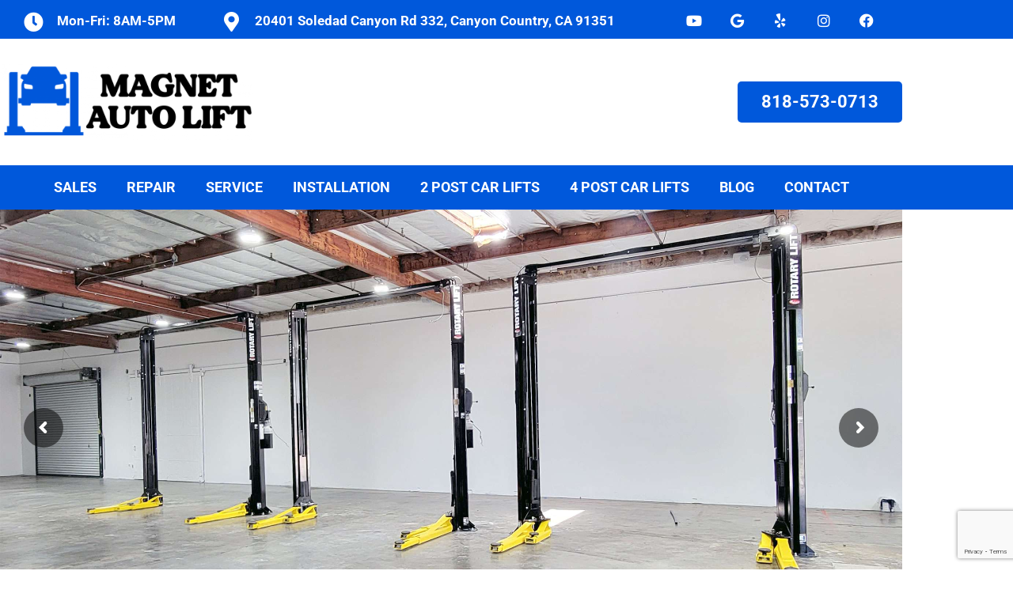

--- FILE ---
content_type: text/html; charset=UTF-8
request_url: https://magnetautolift.com/
body_size: 46222
content:
<!DOCTYPE html>
<html lang="en-US" prefix="og: https://ogp.me/ns#">
<head>
<meta charset="UTF-8">
<meta name="viewport" content="width=device-width, initial-scale=1">
	<link rel="profile" href="https://gmpg.org/xfn/11"> 
	
<!-- Search Engine Optimization by Rank Math PRO - https://rankmath.com/ -->
<title>Car Lift Installers &amp; Car Lifts For Sale In Los Angeles CA</title>
<meta name="description" content="Looking For Car Lift Installers or Car Lift For Sale In Los Angeles? Call &amp; Get The Best Auto Lift Prices On A 2 Post Car Lift &amp; 4 Post Car Lift Today!"/>
<meta name="robots" content="index, follow, max-snippet:-1, max-video-preview:-1, max-image-preview:large"/>
<link rel="canonical" href="https://magnetautolift.com/" />
<meta property="og:locale" content="en_US" />
<meta property="og:type" content="website" />
<meta property="og:title" content="Car Lift Installers &amp; Car Lifts For Sale In Los Angeles CA" />
<meta property="og:description" content="Looking For Car Lift Installers or Car Lift For Sale In Los Angeles? Call &amp; Get The Best Auto Lift Prices On A 2 Post Car Lift &amp; 4 Post Car Lift Today!" />
<meta property="og:url" content="https://magnetautolift.com/" />
<meta property="og:site_name" content="Magnet Auto Lift" />
<meta property="og:updated_time" content="2026-01-05T19:31:04-08:00" />
<meta property="og:image" content="https://magnetautolift.com/wp-content/uploads/2022/12/6-fav.png" />
<meta property="og:image:secure_url" content="https://magnetautolift.com/wp-content/uploads/2022/12/6-fav.png" />
<meta property="og:image:width" content="500" />
<meta property="og:image:height" content="500" />
<meta property="og:image:alt" content="Car Lift Installers" />
<meta property="og:image:type" content="image/png" />
<meta property="article:published_time" content="2023-01-03T14:26:26-08:00" />
<meta property="article:modified_time" content="2026-01-05T19:31:04-08:00" />
<meta property="og:video" content="https://www.youtube.com/embed/c_pa_t-mBKk" />
<meta property="og:video" content="https://www.youtube.com/embed/koUIVmZlSzc" />
<meta property="ya:ovs:upload_date" content="2023-01-03PST14:26:26-08:00" />
<meta property="ya:ovs:allow_embed" content="true" />
<meta name="twitter:card" content="summary_large_image" />
<meta name="twitter:title" content="Car Lift Installers &amp; Car Lifts For Sale In Los Angeles CA" />
<meta name="twitter:description" content="Looking For Car Lift Installers or Car Lift For Sale In Los Angeles? Call &amp; Get The Best Auto Lift Prices On A 2 Post Car Lift &amp; 4 Post Car Lift Today!" />
<meta name="twitter:image" content="https://magnetautolift.com/wp-content/uploads/2022/12/6-fav.png" />
<meta name="twitter:label1" content="Written by" />
<meta name="twitter:data1" content="Car Lift" />
<meta name="twitter:label2" content="Time to read" />
<meta name="twitter:data2" content="8 minutes" />
<script type="application/ld+json" class="rank-math-schema-pro">{"@context":"https://schema.org","@graph":[{"@type":["Organization","Person"],"@id":"https://magnetautolift.com/#person","name":"Car Lift","url":"https://magnetautolift.com","logo":{"@type":"ImageObject","@id":"https://magnetautolift.com/#logo","url":"https://magnetautolift.com/wp-content/uploads/2022/12/6-car-lift.png","contentUrl":"https://magnetautolift.com/wp-content/uploads/2022/12/6-car-lift.png","caption":"Magnet Auto Lift","inLanguage":"en-US","width":"1000","height":"300"},"image":{"@id":"https://magnetautolift.com/#logo"}},{"@type":"WebSite","@id":"https://magnetautolift.com/#website","url":"https://magnetautolift.com","name":"Magnet Auto Lift","alternateName":"Magnet Auto Lift","publisher":{"@id":"https://magnetautolift.com/#person"},"inLanguage":"en-US","potentialAction":{"@type":"SearchAction","target":"https://magnetautolift.com/?s={search_term_string}","query-input":"required name=search_term_string"}},{"@type":"ImageObject","@id":"https://magnetautolift.com/wp-content/uploads/2023/09/Auto-Lifts-For-Sale.jpg","url":"https://magnetautolift.com/wp-content/uploads/2023/09/Auto-Lifts-For-Sale.jpg","width":"200","height":"200","inLanguage":"en-US"},{"@type":"WebPage","@id":"https://magnetautolift.com/#webpage","url":"https://magnetautolift.com/","name":"Car Lift Installers &amp; Car Lifts For Sale In Los Angeles CA","datePublished":"2023-01-03T14:26:26-08:00","dateModified":"2026-01-05T19:31:04-08:00","about":{"@id":"https://magnetautolift.com/#person"},"isPartOf":{"@id":"https://magnetautolift.com/#website"},"primaryImageOfPage":{"@id":"https://magnetautolift.com/wp-content/uploads/2023/09/Auto-Lifts-For-Sale.jpg"},"inLanguage":"en-US"},{"@type":"Person","@id":"https://magnetautolift.com/author/car-lift/","name":"Car Lift","url":"https://magnetautolift.com/author/car-lift/","image":{"@type":"ImageObject","@id":"https://secure.gravatar.com/avatar/2eff11f349bbd652d012bcd06c31f08c4d45f7b687e1d19ca8084b2362e54fb9?s=96&amp;d=mm&amp;r=g","url":"https://secure.gravatar.com/avatar/2eff11f349bbd652d012bcd06c31f08c4d45f7b687e1d19ca8084b2362e54fb9?s=96&amp;d=mm&amp;r=g","caption":"Car Lift","inLanguage":"en-US"},"sameAs":["https://magnetautolift.com"]},{"headline":"Car Lift Installers &amp; Car Lifts For Sale In Los Angeles CA","description":"Looking For Car Lift Installers or Car Lift For Sale In Los Angeles? Call &amp; Get The Best Auto Lift Prices On A 2 Post Car Lift &amp; 4 Post Car Lift Today!","datePublished":"2023-01-03T14:26:26-08:00","dateModified":"2026-01-05T19:31:04-08:00","image":{"@id":"https://magnetautolift.com/wp-content/uploads/2023/09/Auto-Lifts-For-Sale.jpg"},"author":{"@id":"https://magnetautolift.com/author/car-lift/","name":"Car Lift"},"@type":"Article","name":"Car Lift Installers &amp; Car Lifts For Sale In Los Angeles CA","@id":"https://magnetautolift.com/#schema-521","isPartOf":{"@id":"https://magnetautolift.com/#webpage"},"publisher":{"@id":"https://magnetautolift.com/#person"},"inLanguage":"en-US","mainEntityOfPage":{"@id":"https://magnetautolift.com/#webpage"}},{"@type":"VideoObject","name":"Car Lift Installers &amp; Car Lifts For Sale In Los Angeles CA","description":"Enjoy the videos and music you love, upload original content, and share it all with friends, family, and the world on YouTube.","uploadDate":"2023-01-03T14:26:26-08:00","embedUrl":"https://www.youtube.com/embed/c_pa_t-mBKk","isFamilyFriendly":"True","@id":"https://magnetautolift.com/#schema-14467","isPartOf":{"@id":"https://magnetautolift.com/#webpage"},"publisher":{"@id":"https://magnetautolift.com/#person"},"inLanguage":"en-US"},{"@type":"VideoObject","name":"Car Lift Installers &amp; Car Lifts For Sale In Los Angeles CA","description":"Enjoy the videos and music you love, upload original content, and share it all with friends, family, and the world on YouTube.","uploadDate":"2023-01-03T14:26:26-08:00","embedUrl":"https://www.youtube.com/embed/koUIVmZlSzc","isFamilyFriendly":"True","@id":"https://magnetautolift.com/#schema-14468","isPartOf":{"@id":"https://magnetautolift.com/#webpage"},"publisher":{"@id":"https://magnetautolift.com/#person"},"inLanguage":"en-US"}]}</script>
<meta name="google-site-verification" content="google-site-verification=q0tY0ehqxn0VOhMTyl8inaTCdU_hyAGT10koNI6SQdo" />
<!-- /Rank Math WordPress SEO plugin -->

<link rel='dns-prefetch' href='//apis.google.com' />
<link rel="alternate" type="application/rss+xml" title="Magnet Auto Lift &raquo; Feed" href="https://magnetautolift.com/feed/" />
<link rel="alternate" title="oEmbed (JSON)" type="application/json+oembed" href="https://magnetautolift.com/wp-json/oembed/1.0/embed?url=https%3A%2F%2Fmagnetautolift.com%2F" />
<link rel="alternate" title="oEmbed (XML)" type="text/xml+oembed" href="https://magnetautolift.com/wp-json/oembed/1.0/embed?url=https%3A%2F%2Fmagnetautolift.com%2F&#038;format=xml" />
<style id='wp-img-auto-sizes-contain-inline-css'>
img:is([sizes=auto i],[sizes^="auto," i]){contain-intrinsic-size:3000px 1500px}
/*# sourceURL=wp-img-auto-sizes-contain-inline-css */
</style>
<link rel='stylesheet' id='astra-theme-css-css' href='https://magnetautolift.com/wp-content/themes/astra/assets/css/minified/main.min.css?ver=4.12.0' media='all' />
<style id='astra-theme-css-inline-css'>
:root{--ast-post-nav-space:0;--ast-container-default-xlg-padding:3em;--ast-container-default-lg-padding:3em;--ast-container-default-slg-padding:2em;--ast-container-default-md-padding:3em;--ast-container-default-sm-padding:3em;--ast-container-default-xs-padding:2.4em;--ast-container-default-xxs-padding:1.8em;--ast-code-block-background:#EEEEEE;--ast-comment-inputs-background:#FAFAFA;--ast-normal-container-width:1200px;--ast-narrow-container-width:750px;--ast-blog-title-font-weight:normal;--ast-blog-meta-weight:inherit;--ast-global-color-primary:var(--ast-global-color-5);--ast-global-color-secondary:var(--ast-global-color-4);--ast-global-color-alternate-background:var(--ast-global-color-7);--ast-global-color-subtle-background:var(--ast-global-color-6);--ast-bg-style-guide:var( --ast-global-color-secondary,--ast-global-color-5 );--ast-shadow-style-guide:0px 0px 4px 0 #00000057;--ast-global-dark-bg-style:#fff;--ast-global-dark-lfs:#fbfbfb;--ast-widget-bg-color:#fafafa;--ast-wc-container-head-bg-color:#fbfbfb;--ast-title-layout-bg:#eeeeee;--ast-search-border-color:#e7e7e7;--ast-lifter-hover-bg:#e6e6e6;--ast-gallery-block-color:#000;--srfm-color-input-label:var(--ast-global-color-2);}html{font-size:93.75%;}a{color:var(--ast-global-color-0);}a:hover,a:focus{color:var(--ast-global-color-1);}body,button,input,select,textarea,.ast-button,.ast-custom-button{font-family:-apple-system,BlinkMacSystemFont,Segoe UI,Roboto,Oxygen-Sans,Ubuntu,Cantarell,Helvetica Neue,sans-serif;font-weight:inherit;font-size:15px;font-size:1rem;line-height:var(--ast-body-line-height,1.65em);}blockquote{color:var(--ast-global-color-3);}h1,h2,h3,h4,h5,h6,.entry-content :where(h1,h2,h3,h4,h5,h6),.site-title,.site-title a{font-weight:600;}.ast-site-identity .site-title a{color:var(--ast-global-color-2);}.site-title{font-size:35px;font-size:2.3333333333333rem;display:block;}.site-header .site-description{font-size:15px;font-size:1rem;display:none;}.entry-title{font-size:26px;font-size:1.7333333333333rem;}.archive .ast-article-post .ast-article-inner,.blog .ast-article-post .ast-article-inner,.archive .ast-article-post .ast-article-inner:hover,.blog .ast-article-post .ast-article-inner:hover{overflow:hidden;}h1,.entry-content :where(h1){font-size:40px;font-size:2.6666666666667rem;font-weight:600;line-height:1.4em;}h2,.entry-content :where(h2){font-size:32px;font-size:2.1333333333333rem;font-weight:600;line-height:1.3em;}h3,.entry-content :where(h3){font-size:26px;font-size:1.7333333333333rem;font-weight:600;line-height:1.3em;}h4,.entry-content :where(h4){font-size:24px;font-size:1.6rem;line-height:1.2em;font-weight:600;}h5,.entry-content :where(h5){font-size:20px;font-size:1.3333333333333rem;line-height:1.2em;font-weight:600;}h6,.entry-content :where(h6){font-size:16px;font-size:1.0666666666667rem;line-height:1.25em;font-weight:600;}::selection{background-color:var(--ast-global-color-0);color:#ffffff;}body,h1,h2,h3,h4,h5,h6,.entry-title a,.entry-content :where(h1,h2,h3,h4,h5,h6){color:var(--ast-global-color-3);}.tagcloud a:hover,.tagcloud a:focus,.tagcloud a.current-item{color:#ffffff;border-color:var(--ast-global-color-0);background-color:var(--ast-global-color-0);}input:focus,input[type="text"]:focus,input[type="email"]:focus,input[type="url"]:focus,input[type="password"]:focus,input[type="reset"]:focus,input[type="search"]:focus,textarea:focus{border-color:var(--ast-global-color-0);}input[type="radio"]:checked,input[type=reset],input[type="checkbox"]:checked,input[type="checkbox"]:hover:checked,input[type="checkbox"]:focus:checked,input[type=range]::-webkit-slider-thumb{border-color:var(--ast-global-color-0);background-color:var(--ast-global-color-0);box-shadow:none;}.site-footer a:hover + .post-count,.site-footer a:focus + .post-count{background:var(--ast-global-color-0);border-color:var(--ast-global-color-0);}.single .nav-links .nav-previous,.single .nav-links .nav-next{color:var(--ast-global-color-0);}.entry-meta,.entry-meta *{line-height:1.45;color:var(--ast-global-color-0);}.entry-meta a:not(.ast-button):hover,.entry-meta a:not(.ast-button):hover *,.entry-meta a:not(.ast-button):focus,.entry-meta a:not(.ast-button):focus *,.page-links > .page-link,.page-links .page-link:hover,.post-navigation a:hover{color:var(--ast-global-color-1);}#cat option,.secondary .calendar_wrap thead a,.secondary .calendar_wrap thead a:visited{color:var(--ast-global-color-0);}.secondary .calendar_wrap #today,.ast-progress-val span{background:var(--ast-global-color-0);}.secondary a:hover + .post-count,.secondary a:focus + .post-count{background:var(--ast-global-color-0);border-color:var(--ast-global-color-0);}.calendar_wrap #today > a{color:#ffffff;}.page-links .page-link,.single .post-navigation a{color:var(--ast-global-color-0);}.ast-search-menu-icon .search-form button.search-submit{padding:0 4px;}.ast-search-menu-icon form.search-form{padding-right:0;}.ast-search-menu-icon.slide-search input.search-field{width:0;}.ast-header-search .ast-search-menu-icon.ast-dropdown-active .search-form,.ast-header-search .ast-search-menu-icon.ast-dropdown-active .search-field:focus{transition:all 0.2s;}.search-form input.search-field:focus{outline:none;}.ast-archive-title{color:var(--ast-global-color-2);}.widget-title,.widget .wp-block-heading{font-size:21px;font-size:1.4rem;color:var(--ast-global-color-2);}.single .ast-author-details .author-title{color:var(--ast-global-color-1);}.ast-single-post .entry-content a,.ast-comment-content a:not(.ast-comment-edit-reply-wrap a){text-decoration:underline;}.ast-single-post .wp-block-button .wp-block-button__link,.ast-single-post .elementor-widget-button .elementor-button,.ast-single-post .entry-content .uagb-tab a,.ast-single-post .entry-content .uagb-ifb-cta a,.ast-single-post .entry-content .wp-block-uagb-buttons a,.ast-single-post .entry-content .uabb-module-content a,.ast-single-post .entry-content .uagb-post-grid a,.ast-single-post .entry-content .uagb-timeline a,.ast-single-post .entry-content .uagb-toc__wrap a,.ast-single-post .entry-content .uagb-taxomony-box a,.entry-content .wp-block-latest-posts > li > a,.ast-single-post .entry-content .wp-block-file__button,a.ast-post-filter-single,.ast-single-post .wp-block-buttons .wp-block-button.is-style-outline .wp-block-button__link,.ast-single-post .ast-comment-content .comment-reply-link,.ast-single-post .ast-comment-content .comment-edit-link{text-decoration:none;}.ast-search-menu-icon.slide-search a:focus-visible:focus-visible,.astra-search-icon:focus-visible,#close:focus-visible,a:focus-visible,.ast-menu-toggle:focus-visible,.site .skip-link:focus-visible,.wp-block-loginout input:focus-visible,.wp-block-search.wp-block-search__button-inside .wp-block-search__inside-wrapper,.ast-header-navigation-arrow:focus-visible,.ast-orders-table__row .ast-orders-table__cell:focus-visible,a#ast-apply-coupon:focus-visible,#ast-apply-coupon:focus-visible,#close:focus-visible,.button.search-submit:focus-visible,#search_submit:focus,.normal-search:focus-visible,.ast-header-account-wrap:focus-visible,.astra-cart-drawer-close:focus,.ast-single-variation:focus,.ast-button:focus,.ast-builder-button-wrap:has(.ast-custom-button-link:focus),.ast-builder-button-wrap .ast-custom-button-link:focus{outline-style:dotted;outline-color:inherit;outline-width:thin;}input:focus,input[type="text"]:focus,input[type="email"]:focus,input[type="url"]:focus,input[type="password"]:focus,input[type="reset"]:focus,input[type="search"]:focus,input[type="number"]:focus,textarea:focus,.wp-block-search__input:focus,[data-section="section-header-mobile-trigger"] .ast-button-wrap .ast-mobile-menu-trigger-minimal:focus,.ast-mobile-popup-drawer.active .menu-toggle-close:focus,#ast-scroll-top:focus,#coupon_code:focus,#ast-coupon-code:focus{border-style:dotted;border-color:inherit;border-width:thin;}input{outline:none;}.ast-logo-title-inline .site-logo-img{padding-right:1em;}.site-logo-img img{ transition:all 0.2s linear;}body .ast-oembed-container *{position:absolute;top:0;width:100%;height:100%;left:0;}body .wp-block-embed-pocket-casts .ast-oembed-container *{position:unset;}.ast-single-post-featured-section + article {margin-top: 2em;}.site-content .ast-single-post-featured-section img {width: 100%;overflow: hidden;object-fit: cover;}.site > .ast-single-related-posts-container {margin-top: 0;}@media (min-width: 922px) {.ast-desktop .ast-container--narrow {max-width: var(--ast-narrow-container-width);margin: 0 auto;}}.ast-page-builder-template .hentry {margin: 0;}.ast-page-builder-template .site-content > .ast-container {max-width: 100%;padding: 0;}.ast-page-builder-template .site .site-content #primary {padding: 0;margin: 0;}.ast-page-builder-template .no-results {text-align: center;margin: 4em auto;}.ast-page-builder-template .ast-pagination {padding: 2em;}.ast-page-builder-template .entry-header.ast-no-title.ast-no-thumbnail {margin-top: 0;}.ast-page-builder-template .entry-header.ast-header-without-markup {margin-top: 0;margin-bottom: 0;}.ast-page-builder-template .entry-header.ast-no-title.ast-no-meta {margin-bottom: 0;}.ast-page-builder-template.single .post-navigation {padding-bottom: 2em;}.ast-page-builder-template.single-post .site-content > .ast-container {max-width: 100%;}.ast-page-builder-template .entry-header {margin-top: 2em;margin-left: auto;margin-right: auto;}.ast-page-builder-template .ast-archive-description {margin: 2em auto 0;padding-left: 20px;padding-right: 20px;}.ast-page-builder-template .ast-row {margin-left: 0;margin-right: 0;}.single.ast-page-builder-template .entry-header + .entry-content,.single.ast-page-builder-template .ast-single-entry-banner + .site-content article .entry-content {margin-bottom: 2em;}@media(min-width: 921px) {.ast-page-builder-template.archive.ast-right-sidebar .ast-row article,.ast-page-builder-template.archive.ast-left-sidebar .ast-row article {padding-left: 0;padding-right: 0;}}@media (max-width:921.9px){#ast-desktop-header{display:none;}}@media (min-width:922px){#ast-mobile-header{display:none;}}.wp-block-buttons.aligncenter{justify-content:center;}@media (max-width:921px){.ast-theme-transparent-header #primary,.ast-theme-transparent-header #secondary{padding:0;}}@media (max-width:921px){.ast-plain-container.ast-no-sidebar #primary{padding:0;}}.ast-plain-container.ast-no-sidebar #primary{margin-top:0;margin-bottom:0;}.wp-block-button.is-style-outline .wp-block-button__link{border-color:var(--ast-global-color-0);}div.wp-block-button.is-style-outline > .wp-block-button__link:not(.has-text-color),div.wp-block-button.wp-block-button__link.is-style-outline:not(.has-text-color){color:var(--ast-global-color-0);}.wp-block-button.is-style-outline .wp-block-button__link:hover,.wp-block-buttons .wp-block-button.is-style-outline .wp-block-button__link:focus,.wp-block-buttons .wp-block-button.is-style-outline > .wp-block-button__link:not(.has-text-color):hover,.wp-block-buttons .wp-block-button.wp-block-button__link.is-style-outline:not(.has-text-color):hover{color:#ffffff;background-color:var(--ast-global-color-1);border-color:var(--ast-global-color-1);}.post-page-numbers.current .page-link,.ast-pagination .page-numbers.current{color:#ffffff;border-color:var(--ast-global-color-0);background-color:var(--ast-global-color-0);}.wp-block-button.is-style-outline .wp-block-button__link.wp-element-button,.ast-outline-button{border-color:var(--ast-global-color-0);font-family:inherit;font-weight:inherit;line-height:1em;}.wp-block-buttons .wp-block-button.is-style-outline > .wp-block-button__link:not(.has-text-color),.wp-block-buttons .wp-block-button.wp-block-button__link.is-style-outline:not(.has-text-color),.ast-outline-button{color:var(--ast-global-color-0);}.wp-block-button.is-style-outline .wp-block-button__link:hover,.wp-block-buttons .wp-block-button.is-style-outline .wp-block-button__link:focus,.wp-block-buttons .wp-block-button.is-style-outline > .wp-block-button__link:not(.has-text-color):hover,.wp-block-buttons .wp-block-button.wp-block-button__link.is-style-outline:not(.has-text-color):hover,.ast-outline-button:hover,.ast-outline-button:focus,.wp-block-uagb-buttons-child .uagb-buttons-repeater.ast-outline-button:hover,.wp-block-uagb-buttons-child .uagb-buttons-repeater.ast-outline-button:focus{color:#ffffff;background-color:var(--ast-global-color-1);border-color:var(--ast-global-color-1);}.wp-block-button .wp-block-button__link.wp-element-button.is-style-outline:not(.has-background),.wp-block-button.is-style-outline>.wp-block-button__link.wp-element-button:not(.has-background),.ast-outline-button{background-color:transparent;}.entry-content[data-ast-blocks-layout] > figure{margin-bottom:1em;}h1.widget-title{font-weight:600;}h2.widget-title{font-weight:600;}h3.widget-title{font-weight:600;}.elementor-widget-container .elementor-loop-container .e-loop-item[data-elementor-type="loop-item"]{width:100%;}#page{display:flex;flex-direction:column;min-height:100vh;}.ast-404-layout-1 h1.page-title{color:var(--ast-global-color-2);}.single .post-navigation a{line-height:1em;height:inherit;}.error-404 .page-sub-title{font-size:1.5rem;font-weight:inherit;}.search .site-content .content-area .search-form{margin-bottom:0;}#page .site-content{flex-grow:1;}.widget{margin-bottom:1.25em;}#secondary li{line-height:1.5em;}#secondary .wp-block-group h2{margin-bottom:0.7em;}#secondary h2{font-size:1.7rem;}.ast-separate-container .ast-article-post,.ast-separate-container .ast-article-single,.ast-separate-container .comment-respond{padding:3em;}.ast-separate-container .ast-article-single .ast-article-single{padding:0;}.ast-article-single .wp-block-post-template-is-layout-grid{padding-left:0;}.ast-separate-container .comments-title,.ast-narrow-container .comments-title{padding:1.5em 2em;}.ast-page-builder-template .comment-form-textarea,.ast-comment-formwrap .ast-grid-common-col{padding:0;}.ast-comment-formwrap{padding:0;display:inline-flex;column-gap:20px;width:100%;margin-left:0;margin-right:0;}.comments-area textarea#comment:focus,.comments-area textarea#comment:active,.comments-area .ast-comment-formwrap input[type="text"]:focus,.comments-area .ast-comment-formwrap input[type="text"]:active {box-shadow:none;outline:none;}.archive.ast-page-builder-template .entry-header{margin-top:2em;}.ast-page-builder-template .ast-comment-formwrap{width:100%;}.entry-title{margin-bottom:0.5em;}.ast-archive-description p{font-size:inherit;font-weight:inherit;line-height:inherit;}.ast-separate-container .ast-comment-list li.depth-1,.hentry{margin-bottom:2em;}@media (min-width:921px){.ast-left-sidebar.ast-page-builder-template #secondary,.archive.ast-right-sidebar.ast-page-builder-template .site-main{padding-left:20px;padding-right:20px;}}@media (max-width:544px){.ast-comment-formwrap.ast-row{column-gap:10px;display:inline-block;}#ast-commentform .ast-grid-common-col{position:relative;width:100%;}}@media (min-width:1201px){.ast-separate-container .ast-article-post,.ast-separate-container .ast-article-single,.ast-separate-container .ast-author-box,.ast-separate-container .ast-404-layout-1,.ast-separate-container .no-results{padding:3em;}}@media (max-width:921px){.ast-left-sidebar #content > .ast-container{display:flex;flex-direction:column-reverse;width:100%;}}@media (min-width:922px){.ast-separate-container.ast-right-sidebar #primary,.ast-separate-container.ast-left-sidebar #primary{border:0;}.search-no-results.ast-separate-container #primary{margin-bottom:4em;}}.elementor-widget-button .elementor-button{border-style:solid;text-decoration:none;border-top-width:0;border-right-width:0;border-left-width:0;border-bottom-width:0;}body .elementor-button.elementor-size-sm,body .elementor-button.elementor-size-xs,body .elementor-button.elementor-size-md,body .elementor-button.elementor-size-lg,body .elementor-button.elementor-size-xl,body .elementor-button{padding-top:15px;padding-right:30px;padding-bottom:15px;padding-left:30px;}@media (max-width:921px){.elementor-widget-button .elementor-button.elementor-size-sm,.elementor-widget-button .elementor-button.elementor-size-xs,.elementor-widget-button .elementor-button.elementor-size-md,.elementor-widget-button .elementor-button.elementor-size-lg,.elementor-widget-button .elementor-button.elementor-size-xl,.elementor-widget-button .elementor-button{padding-top:14px;padding-right:28px;padding-bottom:14px;padding-left:28px;}}@media (max-width:544px){.elementor-widget-button .elementor-button.elementor-size-sm,.elementor-widget-button .elementor-button.elementor-size-xs,.elementor-widget-button .elementor-button.elementor-size-md,.elementor-widget-button .elementor-button.elementor-size-lg,.elementor-widget-button .elementor-button.elementor-size-xl,.elementor-widget-button .elementor-button{padding-top:12px;padding-right:24px;padding-bottom:12px;padding-left:24px;}}.elementor-widget-button .elementor-button{border-color:var(--ast-global-color-0);background-color:var(--ast-global-color-0);}.elementor-widget-button .elementor-button:hover,.elementor-widget-button .elementor-button:focus{color:#ffffff;background-color:var(--ast-global-color-1);border-color:var(--ast-global-color-1);}.wp-block-button .wp-block-button__link ,.elementor-widget-button .elementor-button,.elementor-widget-button .elementor-button:visited{color:#ffffff;}.elementor-widget-button .elementor-button{line-height:1em;}.wp-block-button .wp-block-button__link:hover,.wp-block-button .wp-block-button__link:focus{color:#ffffff;background-color:var(--ast-global-color-1);border-color:var(--ast-global-color-1);}.elementor-widget-heading h1.elementor-heading-title{line-height:1.4em;}.elementor-widget-heading h2.elementor-heading-title{line-height:1.3em;}.elementor-widget-heading h3.elementor-heading-title{line-height:1.3em;}.elementor-widget-heading h4.elementor-heading-title{line-height:1.2em;}.elementor-widget-heading h5.elementor-heading-title{line-height:1.2em;}.elementor-widget-heading h6.elementor-heading-title{line-height:1.25em;}.wp-block-button .wp-block-button__link,.wp-block-search .wp-block-search__button,body .wp-block-file .wp-block-file__button{border-color:var(--ast-global-color-0);background-color:var(--ast-global-color-0);color:#ffffff;font-family:inherit;font-weight:inherit;line-height:1em;padding-top:15px;padding-right:30px;padding-bottom:15px;padding-left:30px;}@media (max-width:921px){.wp-block-button .wp-block-button__link,.wp-block-search .wp-block-search__button,body .wp-block-file .wp-block-file__button{padding-top:14px;padding-right:28px;padding-bottom:14px;padding-left:28px;}}@media (max-width:544px){.wp-block-button .wp-block-button__link,.wp-block-search .wp-block-search__button,body .wp-block-file .wp-block-file__button{padding-top:12px;padding-right:24px;padding-bottom:12px;padding-left:24px;}}.menu-toggle,button,.ast-button,.ast-custom-button,.button,input#submit,input[type="button"],input[type="submit"],input[type="reset"],form[CLASS*="wp-block-search__"].wp-block-search .wp-block-search__inside-wrapper .wp-block-search__button,body .wp-block-file .wp-block-file__button,.search .search-submit{border-style:solid;border-top-width:0;border-right-width:0;border-left-width:0;border-bottom-width:0;color:#ffffff;border-color:var(--ast-global-color-0);background-color:var(--ast-global-color-0);padding-top:15px;padding-right:30px;padding-bottom:15px;padding-left:30px;font-family:inherit;font-weight:inherit;line-height:1em;}button:focus,.menu-toggle:hover,button:hover,.ast-button:hover,.ast-custom-button:hover .button:hover,.ast-custom-button:hover ,input[type=reset]:hover,input[type=reset]:focus,input#submit:hover,input#submit:focus,input[type="button"]:hover,input[type="button"]:focus,input[type="submit"]:hover,input[type="submit"]:focus,form[CLASS*="wp-block-search__"].wp-block-search .wp-block-search__inside-wrapper .wp-block-search__button:hover,form[CLASS*="wp-block-search__"].wp-block-search .wp-block-search__inside-wrapper .wp-block-search__button:focus,body .wp-block-file .wp-block-file__button:hover,body .wp-block-file .wp-block-file__button:focus{color:#ffffff;background-color:var(--ast-global-color-1);border-color:var(--ast-global-color-1);}form[CLASS*="wp-block-search__"].wp-block-search .wp-block-search__inside-wrapper .wp-block-search__button.has-icon{padding-top:calc(15px - 3px);padding-right:calc(30px - 3px);padding-bottom:calc(15px - 3px);padding-left:calc(30px - 3px);}@media (max-width:921px){.menu-toggle,button,.ast-button,.ast-custom-button,.button,input#submit,input[type="button"],input[type="submit"],input[type="reset"],form[CLASS*="wp-block-search__"].wp-block-search .wp-block-search__inside-wrapper .wp-block-search__button,body .wp-block-file .wp-block-file__button,.search .search-submit{padding-top:14px;padding-right:28px;padding-bottom:14px;padding-left:28px;}}@media (max-width:544px){.menu-toggle,button,.ast-button,.ast-custom-button,.button,input#submit,input[type="button"],input[type="submit"],input[type="reset"],form[CLASS*="wp-block-search__"].wp-block-search .wp-block-search__inside-wrapper .wp-block-search__button,body .wp-block-file .wp-block-file__button,.search .search-submit{padding-top:12px;padding-right:24px;padding-bottom:12px;padding-left:24px;}}@media (max-width:921px){.ast-mobile-header-stack .main-header-bar .ast-search-menu-icon{display:inline-block;}.ast-header-break-point.ast-header-custom-item-outside .ast-mobile-header-stack .main-header-bar .ast-search-icon{margin:0;}.ast-comment-avatar-wrap img{max-width:2.5em;}.ast-comment-meta{padding:0 1.8888em 1.3333em;}.ast-separate-container .ast-comment-list li.depth-1{padding:1.5em 2.14em;}.ast-separate-container .comment-respond{padding:2em 2.14em;}}@media (min-width:544px){.ast-container{max-width:100%;}}@media (max-width:544px){.ast-separate-container .ast-article-post,.ast-separate-container .ast-article-single,.ast-separate-container .comments-title,.ast-separate-container .ast-archive-description{padding:1.5em 1em;}.ast-separate-container #content .ast-container{padding-left:0.54em;padding-right:0.54em;}.ast-separate-container .ast-comment-list .bypostauthor{padding:.5em;}.ast-search-menu-icon.ast-dropdown-active .search-field{width:170px;}} #ast-mobile-header .ast-site-header-cart-li a{pointer-events:none;}.ast-separate-container{background-color:var(--ast-global-color-4);}@media (max-width:921px){.site-title{display:block;}.site-header .site-description{display:none;}h1,.entry-content :where(h1){font-size:30px;}h2,.entry-content :where(h2){font-size:25px;}h3,.entry-content :where(h3){font-size:20px;}}@media (max-width:544px){.site-title{display:block;}.site-header .site-description{display:none;}h1,.entry-content :where(h1){font-size:30px;}h2,.entry-content :where(h2){font-size:25px;}h3,.entry-content :where(h3){font-size:20px;}}@media (max-width:921px){html{font-size:85.5%;}}@media (max-width:544px){html{font-size:85.5%;}}@media (min-width:922px){.ast-container{max-width:1240px;}}@media (min-width:922px){.site-content .ast-container{display:flex;}}@media (max-width:921px){.site-content .ast-container{flex-direction:column;}}@media (min-width:922px){.main-header-menu .sub-menu .menu-item.ast-left-align-sub-menu:hover > .sub-menu,.main-header-menu .sub-menu .menu-item.ast-left-align-sub-menu.focus > .sub-menu{margin-left:-0px;}}.site .comments-area{padding-bottom:3em;}.wp-block-file {display: flex;align-items: center;flex-wrap: wrap;justify-content: space-between;}.wp-block-pullquote {border: none;}.wp-block-pullquote blockquote::before {content: "\201D";font-family: "Helvetica",sans-serif;display: flex;transform: rotate( 180deg );font-size: 6rem;font-style: normal;line-height: 1;font-weight: bold;align-items: center;justify-content: center;}.has-text-align-right > blockquote::before {justify-content: flex-start;}.has-text-align-left > blockquote::before {justify-content: flex-end;}figure.wp-block-pullquote.is-style-solid-color blockquote {max-width: 100%;text-align: inherit;}:root {--wp--custom--ast-default-block-top-padding: 3em;--wp--custom--ast-default-block-right-padding: 3em;--wp--custom--ast-default-block-bottom-padding: 3em;--wp--custom--ast-default-block-left-padding: 3em;--wp--custom--ast-container-width: 1200px;--wp--custom--ast-content-width-size: 1200px;--wp--custom--ast-wide-width-size: calc(1200px + var(--wp--custom--ast-default-block-left-padding) + var(--wp--custom--ast-default-block-right-padding));}.ast-narrow-container {--wp--custom--ast-content-width-size: 750px;--wp--custom--ast-wide-width-size: 750px;}@media(max-width: 921px) {:root {--wp--custom--ast-default-block-top-padding: 3em;--wp--custom--ast-default-block-right-padding: 2em;--wp--custom--ast-default-block-bottom-padding: 3em;--wp--custom--ast-default-block-left-padding: 2em;}}@media(max-width: 544px) {:root {--wp--custom--ast-default-block-top-padding: 3em;--wp--custom--ast-default-block-right-padding: 1.5em;--wp--custom--ast-default-block-bottom-padding: 3em;--wp--custom--ast-default-block-left-padding: 1.5em;}}.entry-content > .wp-block-group,.entry-content > .wp-block-cover,.entry-content > .wp-block-columns {padding-top: var(--wp--custom--ast-default-block-top-padding);padding-right: var(--wp--custom--ast-default-block-right-padding);padding-bottom: var(--wp--custom--ast-default-block-bottom-padding);padding-left: var(--wp--custom--ast-default-block-left-padding);}.ast-plain-container.ast-no-sidebar .entry-content > .alignfull,.ast-page-builder-template .ast-no-sidebar .entry-content > .alignfull {margin-left: calc( -50vw + 50%);margin-right: calc( -50vw + 50%);max-width: 100vw;width: 100vw;}.ast-plain-container.ast-no-sidebar .entry-content .alignfull .alignfull,.ast-page-builder-template.ast-no-sidebar .entry-content .alignfull .alignfull,.ast-plain-container.ast-no-sidebar .entry-content .alignfull .alignwide,.ast-page-builder-template.ast-no-sidebar .entry-content .alignfull .alignwide,.ast-plain-container.ast-no-sidebar .entry-content .alignwide .alignfull,.ast-page-builder-template.ast-no-sidebar .entry-content .alignwide .alignfull,.ast-plain-container.ast-no-sidebar .entry-content .alignwide .alignwide,.ast-page-builder-template.ast-no-sidebar .entry-content .alignwide .alignwide,.ast-plain-container.ast-no-sidebar .entry-content .wp-block-column .alignfull,.ast-page-builder-template.ast-no-sidebar .entry-content .wp-block-column .alignfull,.ast-plain-container.ast-no-sidebar .entry-content .wp-block-column .alignwide,.ast-page-builder-template.ast-no-sidebar .entry-content .wp-block-column .alignwide {margin-left: auto;margin-right: auto;width: 100%;}[data-ast-blocks-layout] .wp-block-separator:not(.is-style-dots) {height: 0;}[data-ast-blocks-layout] .wp-block-separator {margin: 20px auto;}[data-ast-blocks-layout] .wp-block-separator:not(.is-style-wide):not(.is-style-dots) {max-width: 100px;}[data-ast-blocks-layout] .wp-block-separator.has-background {padding: 0;}.entry-content[data-ast-blocks-layout] > * {max-width: var(--wp--custom--ast-content-width-size);margin-left: auto;margin-right: auto;}.entry-content[data-ast-blocks-layout] > .alignwide {max-width: var(--wp--custom--ast-wide-width-size);}.entry-content[data-ast-blocks-layout] .alignfull {max-width: none;}.entry-content .wp-block-columns {margin-bottom: 0;}blockquote {margin: 1.5em;border-color: rgba(0,0,0,0.05);}.wp-block-quote:not(.has-text-align-right):not(.has-text-align-center) {border-left: 5px solid rgba(0,0,0,0.05);}.has-text-align-right > blockquote,blockquote.has-text-align-right {border-right: 5px solid rgba(0,0,0,0.05);}.has-text-align-left > blockquote,blockquote.has-text-align-left {border-left: 5px solid rgba(0,0,0,0.05);}.wp-block-site-tagline,.wp-block-latest-posts .read-more {margin-top: 15px;}.wp-block-loginout p label {display: block;}.wp-block-loginout p:not(.login-remember):not(.login-submit) input {width: 100%;}.wp-block-loginout input:focus {border-color: transparent;}.wp-block-loginout input:focus {outline: thin dotted;}.entry-content .wp-block-media-text .wp-block-media-text__content {padding: 0 0 0 8%;}.entry-content .wp-block-media-text.has-media-on-the-right .wp-block-media-text__content {padding: 0 8% 0 0;}.entry-content .wp-block-media-text.has-background .wp-block-media-text__content {padding: 8%;}.entry-content .wp-block-cover:not([class*="background-color"]):not(.has-text-color.has-link-color) .wp-block-cover__inner-container,.entry-content .wp-block-cover:not([class*="background-color"]) .wp-block-cover-image-text,.entry-content .wp-block-cover:not([class*="background-color"]) .wp-block-cover-text,.entry-content .wp-block-cover-image:not([class*="background-color"]) .wp-block-cover__inner-container,.entry-content .wp-block-cover-image:not([class*="background-color"]) .wp-block-cover-image-text,.entry-content .wp-block-cover-image:not([class*="background-color"]) .wp-block-cover-text {color: var(--ast-global-color-primary,var(--ast-global-color-5));}.wp-block-loginout .login-remember input {width: 1.1rem;height: 1.1rem;margin: 0 5px 4px 0;vertical-align: middle;}.wp-block-latest-posts > li > *:first-child,.wp-block-latest-posts:not(.is-grid) > li:first-child {margin-top: 0;}.entry-content > .wp-block-buttons,.entry-content > .wp-block-uagb-buttons {margin-bottom: 1.5em;}.wp-block-search__inside-wrapper .wp-block-search__input {padding: 0 10px;color: var(--ast-global-color-3);background: var(--ast-global-color-primary,var(--ast-global-color-5));border-color: var(--ast-border-color);}.wp-block-latest-posts .read-more {margin-bottom: 1.5em;}.wp-block-search__no-button .wp-block-search__inside-wrapper .wp-block-search__input {padding-top: 5px;padding-bottom: 5px;}.wp-block-latest-posts .wp-block-latest-posts__post-date,.wp-block-latest-posts .wp-block-latest-posts__post-author {font-size: 1rem;}.wp-block-latest-posts > li > *,.wp-block-latest-posts:not(.is-grid) > li {margin-top: 12px;margin-bottom: 12px;}.ast-page-builder-template .entry-content[data-ast-blocks-layout] > .alignwide:where(:not(.uagb-is-root-container):not(.spectra-is-root-container)) > * {max-width: var(--wp--custom--ast-wide-width-size);}.ast-page-builder-template .entry-content[data-ast-blocks-layout] > .inherit-container-width > *,.ast-page-builder-template .entry-content[data-ast-blocks-layout] > *:not(.wp-block-group):where(:not(.uagb-is-root-container):not(.spectra-is-root-container)) > *,.entry-content[data-ast-blocks-layout] > .wp-block-cover .wp-block-cover__inner-container {max-width: var(--wp--custom--ast-content-width-size) ;margin-left: auto;margin-right: auto;}.ast-page-builder-template .entry-content[data-ast-blocks-layout] > *,.ast-page-builder-template .entry-content[data-ast-blocks-layout] > .alignfull:where(:not(.wp-block-group):not(.uagb-is-root-container):not(.spectra-is-root-container)) > * {max-width: none;}.entry-content[data-ast-blocks-layout] .wp-block-cover:not(.alignleft):not(.alignright) {width: auto;}@media(max-width: 1200px) {.ast-separate-container .entry-content > .alignfull,.ast-separate-container .entry-content[data-ast-blocks-layout] > .alignwide,.ast-plain-container .entry-content[data-ast-blocks-layout] > .alignwide,.ast-plain-container .entry-content .alignfull {margin-left: calc(-1 * min(var(--ast-container-default-xlg-padding),20px)) ;margin-right: calc(-1 * min(var(--ast-container-default-xlg-padding),20px));}}@media(min-width: 1201px) {.ast-separate-container .entry-content > .alignfull {margin-left: calc(-1 * var(--ast-container-default-xlg-padding) );margin-right: calc(-1 * var(--ast-container-default-xlg-padding) );}.ast-separate-container .entry-content[data-ast-blocks-layout] > .alignwide,.ast-plain-container .entry-content[data-ast-blocks-layout] > .alignwide {margin-left: calc(-1 * var(--wp--custom--ast-default-block-left-padding) );margin-right: calc(-1 * var(--wp--custom--ast-default-block-right-padding) );}}@media(min-width: 921px) {.ast-separate-container .entry-content .wp-block-group.alignwide:not(.inherit-container-width) > :where(:not(.alignleft):not(.alignright)),.ast-plain-container .entry-content .wp-block-group.alignwide:not(.inherit-container-width) > :where(:not(.alignleft):not(.alignright)) {max-width: calc( var(--wp--custom--ast-content-width-size) + 80px );}.ast-plain-container.ast-right-sidebar .entry-content[data-ast-blocks-layout] .alignfull,.ast-plain-container.ast-left-sidebar .entry-content[data-ast-blocks-layout] .alignfull {margin-left: -60px;margin-right: -60px;}}@media(min-width: 544px) {.entry-content > .alignleft {margin-right: 20px;}.entry-content > .alignright {margin-left: 20px;}}@media (max-width:544px){.wp-block-columns .wp-block-column:not(:last-child){margin-bottom:20px;}.wp-block-latest-posts{margin:0;}}@media( max-width: 600px ) {.entry-content .wp-block-media-text .wp-block-media-text__content,.entry-content .wp-block-media-text.has-media-on-the-right .wp-block-media-text__content {padding: 8% 0 0;}.entry-content .wp-block-media-text.has-background .wp-block-media-text__content {padding: 8%;}}.ast-page-builder-template .entry-header {padding-left: 0;}.ast-narrow-container .site-content .wp-block-uagb-image--align-full .wp-block-uagb-image__figure {max-width: 100%;margin-left: auto;margin-right: auto;}:root .has-ast-global-color-0-color{color:var(--ast-global-color-0);}:root .has-ast-global-color-0-background-color{background-color:var(--ast-global-color-0);}:root .wp-block-button .has-ast-global-color-0-color{color:var(--ast-global-color-0);}:root .wp-block-button .has-ast-global-color-0-background-color{background-color:var(--ast-global-color-0);}:root .has-ast-global-color-1-color{color:var(--ast-global-color-1);}:root .has-ast-global-color-1-background-color{background-color:var(--ast-global-color-1);}:root .wp-block-button .has-ast-global-color-1-color{color:var(--ast-global-color-1);}:root .wp-block-button .has-ast-global-color-1-background-color{background-color:var(--ast-global-color-1);}:root .has-ast-global-color-2-color{color:var(--ast-global-color-2);}:root .has-ast-global-color-2-background-color{background-color:var(--ast-global-color-2);}:root .wp-block-button .has-ast-global-color-2-color{color:var(--ast-global-color-2);}:root .wp-block-button .has-ast-global-color-2-background-color{background-color:var(--ast-global-color-2);}:root .has-ast-global-color-3-color{color:var(--ast-global-color-3);}:root .has-ast-global-color-3-background-color{background-color:var(--ast-global-color-3);}:root .wp-block-button .has-ast-global-color-3-color{color:var(--ast-global-color-3);}:root .wp-block-button .has-ast-global-color-3-background-color{background-color:var(--ast-global-color-3);}:root .has-ast-global-color-4-color{color:var(--ast-global-color-4);}:root .has-ast-global-color-4-background-color{background-color:var(--ast-global-color-4);}:root .wp-block-button .has-ast-global-color-4-color{color:var(--ast-global-color-4);}:root .wp-block-button .has-ast-global-color-4-background-color{background-color:var(--ast-global-color-4);}:root .has-ast-global-color-5-color{color:var(--ast-global-color-5);}:root .has-ast-global-color-5-background-color{background-color:var(--ast-global-color-5);}:root .wp-block-button .has-ast-global-color-5-color{color:var(--ast-global-color-5);}:root .wp-block-button .has-ast-global-color-5-background-color{background-color:var(--ast-global-color-5);}:root .has-ast-global-color-6-color{color:var(--ast-global-color-6);}:root .has-ast-global-color-6-background-color{background-color:var(--ast-global-color-6);}:root .wp-block-button .has-ast-global-color-6-color{color:var(--ast-global-color-6);}:root .wp-block-button .has-ast-global-color-6-background-color{background-color:var(--ast-global-color-6);}:root .has-ast-global-color-7-color{color:var(--ast-global-color-7);}:root .has-ast-global-color-7-background-color{background-color:var(--ast-global-color-7);}:root .wp-block-button .has-ast-global-color-7-color{color:var(--ast-global-color-7);}:root .wp-block-button .has-ast-global-color-7-background-color{background-color:var(--ast-global-color-7);}:root .has-ast-global-color-8-color{color:var(--ast-global-color-8);}:root .has-ast-global-color-8-background-color{background-color:var(--ast-global-color-8);}:root .wp-block-button .has-ast-global-color-8-color{color:var(--ast-global-color-8);}:root .wp-block-button .has-ast-global-color-8-background-color{background-color:var(--ast-global-color-8);}:root{--ast-global-color-0:#0170B9;--ast-global-color-1:#3a3a3a;--ast-global-color-2:#3a3a3a;--ast-global-color-3:#4B4F58;--ast-global-color-4:#F5F5F5;--ast-global-color-5:#FFFFFF;--ast-global-color-6:#E5E5E5;--ast-global-color-7:#424242;--ast-global-color-8:#000000;}:root {--ast-border-color : var(--ast-global-color-6);}.ast-single-entry-banner {-js-display: flex;display: flex;flex-direction: column;justify-content: center;text-align: center;position: relative;background: var(--ast-title-layout-bg);}.ast-single-entry-banner[data-banner-layout="layout-1"] {max-width: 1200px;background: inherit;padding: 20px 0;}.ast-single-entry-banner[data-banner-width-type="custom"] {margin: 0 auto;width: 100%;}.ast-single-entry-banner + .site-content .entry-header {margin-bottom: 0;}.site .ast-author-avatar {--ast-author-avatar-size: ;}a.ast-underline-text {text-decoration: underline;}.ast-container > .ast-terms-link {position: relative;display: block;}a.ast-button.ast-badge-tax {padding: 4px 8px;border-radius: 3px;font-size: inherit;}header.entry-header{text-align:left;}header.entry-header > *:not(:last-child){margin-bottom:10px;}@media (max-width:921px){header.entry-header{text-align:left;}}@media (max-width:544px){header.entry-header{text-align:left;}}.ast-archive-entry-banner {-js-display: flex;display: flex;flex-direction: column;justify-content: center;text-align: center;position: relative;background: var(--ast-title-layout-bg);}.ast-archive-entry-banner[data-banner-width-type="custom"] {margin: 0 auto;width: 100%;}.ast-archive-entry-banner[data-banner-layout="layout-1"] {background: inherit;padding: 20px 0;text-align: left;}body.archive .ast-archive-description{max-width:1200px;width:100%;text-align:left;padding-top:3em;padding-right:3em;padding-bottom:3em;padding-left:3em;}body.archive .ast-archive-description .ast-archive-title,body.archive .ast-archive-description .ast-archive-title *{font-size:40px;font-size:2.6666666666667rem;text-transform:capitalize;}body.archive .ast-archive-description > *:not(:last-child){margin-bottom:10px;}@media (max-width:921px){body.archive .ast-archive-description{text-align:left;}}@media (max-width:544px){body.archive .ast-archive-description{text-align:left;}}.ast-breadcrumbs .trail-browse,.ast-breadcrumbs .trail-items,.ast-breadcrumbs .trail-items li{display:inline-block;margin:0;padding:0;border:none;background:inherit;text-indent:0;text-decoration:none;}.ast-breadcrumbs .trail-browse{font-size:inherit;font-style:inherit;font-weight:inherit;color:inherit;}.ast-breadcrumbs .trail-items{list-style:none;}.trail-items li::after{padding:0 0.3em;content:"\00bb";}.trail-items li:last-of-type::after{display:none;}h1,h2,h3,h4,h5,h6,.entry-content :where(h1,h2,h3,h4,h5,h6){color:var(--ast-global-color-2);}.entry-title a{color:var(--ast-global-color-2);}@media (max-width:921px){.ast-builder-grid-row-container.ast-builder-grid-row-tablet-3-firstrow .ast-builder-grid-row > *:first-child,.ast-builder-grid-row-container.ast-builder-grid-row-tablet-3-lastrow .ast-builder-grid-row > *:last-child{grid-column:1 / -1;}}@media (max-width:544px){.ast-builder-grid-row-container.ast-builder-grid-row-mobile-3-firstrow .ast-builder-grid-row > *:first-child,.ast-builder-grid-row-container.ast-builder-grid-row-mobile-3-lastrow .ast-builder-grid-row > *:last-child{grid-column:1 / -1;}}.ast-builder-layout-element[data-section="title_tagline"]{display:flex;}@media (max-width:921px){.ast-header-break-point .ast-builder-layout-element[data-section="title_tagline"]{display:flex;}}@media (max-width:544px){.ast-header-break-point .ast-builder-layout-element[data-section="title_tagline"]{display:flex;}}.ast-builder-menu-1{font-family:inherit;font-weight:inherit;}.ast-builder-menu-1 .sub-menu,.ast-builder-menu-1 .inline-on-mobile .sub-menu{border-top-width:2px;border-bottom-width:0px;border-right-width:0px;border-left-width:0px;border-color:var(--ast-global-color-0);border-style:solid;}.ast-builder-menu-1 .sub-menu .sub-menu{top:-2px;}.ast-builder-menu-1 .main-header-menu > .menu-item > .sub-menu,.ast-builder-menu-1 .main-header-menu > .menu-item > .astra-full-megamenu-wrapper{margin-top:0px;}.ast-desktop .ast-builder-menu-1 .main-header-menu > .menu-item > .sub-menu:before,.ast-desktop .ast-builder-menu-1 .main-header-menu > .menu-item > .astra-full-megamenu-wrapper:before{height:calc( 0px + 2px + 5px );}.ast-desktop .ast-builder-menu-1 .menu-item .sub-menu .menu-link{border-style:none;}@media (max-width:921px){.ast-header-break-point .ast-builder-menu-1 .menu-item.menu-item-has-children > .ast-menu-toggle{top:0;}.ast-builder-menu-1 .inline-on-mobile .menu-item.menu-item-has-children > .ast-menu-toggle{right:-15px;}.ast-builder-menu-1 .menu-item-has-children > .menu-link:after{content:unset;}.ast-builder-menu-1 .main-header-menu > .menu-item > .sub-menu,.ast-builder-menu-1 .main-header-menu > .menu-item > .astra-full-megamenu-wrapper{margin-top:0;}}@media (max-width:544px){.ast-header-break-point .ast-builder-menu-1 .menu-item.menu-item-has-children > .ast-menu-toggle{top:0;}.ast-builder-menu-1 .main-header-menu > .menu-item > .sub-menu,.ast-builder-menu-1 .main-header-menu > .menu-item > .astra-full-megamenu-wrapper{margin-top:0;}}.ast-builder-menu-1{display:flex;}@media (max-width:921px){.ast-header-break-point .ast-builder-menu-1{display:flex;}}@media (max-width:544px){.ast-header-break-point .ast-builder-menu-1{display:flex;}}.site-below-footer-wrap{padding-top:20px;padding-bottom:20px;}.site-below-footer-wrap[data-section="section-below-footer-builder"]{background-color:var( --ast-global-color-primary,--ast-global-color-4 );min-height:80px;border-style:solid;border-width:0px;border-top-width:1px;border-top-color:var(--ast-global-color-subtle-background,--ast-global-color-6);}.site-below-footer-wrap[data-section="section-below-footer-builder"] .ast-builder-grid-row{max-width:1200px;min-height:80px;margin-left:auto;margin-right:auto;}.site-below-footer-wrap[data-section="section-below-footer-builder"] .ast-builder-grid-row,.site-below-footer-wrap[data-section="section-below-footer-builder"] .site-footer-section{align-items:flex-start;}.site-below-footer-wrap[data-section="section-below-footer-builder"].ast-footer-row-inline .site-footer-section{display:flex;margin-bottom:0;}.ast-builder-grid-row-full .ast-builder-grid-row{grid-template-columns:1fr;}@media (max-width:921px){.site-below-footer-wrap[data-section="section-below-footer-builder"].ast-footer-row-tablet-inline .site-footer-section{display:flex;margin-bottom:0;}.site-below-footer-wrap[data-section="section-below-footer-builder"].ast-footer-row-tablet-stack .site-footer-section{display:block;margin-bottom:10px;}.ast-builder-grid-row-container.ast-builder-grid-row-tablet-full .ast-builder-grid-row{grid-template-columns:1fr;}}@media (max-width:544px){.site-below-footer-wrap[data-section="section-below-footer-builder"].ast-footer-row-mobile-inline .site-footer-section{display:flex;margin-bottom:0;}.site-below-footer-wrap[data-section="section-below-footer-builder"].ast-footer-row-mobile-stack .site-footer-section{display:block;margin-bottom:10px;}.ast-builder-grid-row-container.ast-builder-grid-row-mobile-full .ast-builder-grid-row{grid-template-columns:1fr;}}.site-below-footer-wrap[data-section="section-below-footer-builder"]{display:grid;}@media (max-width:921px){.ast-header-break-point .site-below-footer-wrap[data-section="section-below-footer-builder"]{display:grid;}}@media (max-width:544px){.ast-header-break-point .site-below-footer-wrap[data-section="section-below-footer-builder"]{display:grid;}}.ast-footer-copyright{text-align:center;}.ast-footer-copyright.site-footer-focus-item {color:var(--ast-global-color-3);}@media (max-width:921px){.ast-footer-copyright{text-align:center;}}@media (max-width:544px){.ast-footer-copyright{text-align:center;}}.ast-footer-copyright.ast-builder-layout-element{display:flex;}@media (max-width:921px){.ast-header-break-point .ast-footer-copyright.ast-builder-layout-element{display:flex;}}@media (max-width:544px){.ast-header-break-point .ast-footer-copyright.ast-builder-layout-element{display:flex;}}.footer-widget-area.widget-area.site-footer-focus-item{width:auto;}.ast-footer-row-inline .footer-widget-area.widget-area.site-footer-focus-item{width:100%;}.elementor-widget-heading .elementor-heading-title{margin:0;}.elementor-page .ast-menu-toggle{color:unset !important;background:unset !important;}.elementor-post.elementor-grid-item.hentry{margin-bottom:0;}.woocommerce div.product .elementor-element.elementor-products-grid .related.products ul.products li.product,.elementor-element .elementor-wc-products .woocommerce[class*='columns-'] ul.products li.product{width:auto;margin:0;float:none;}.elementor-toc__list-wrapper{margin:0;}body .elementor hr{background-color:#ccc;margin:0;}.ast-left-sidebar .elementor-section.elementor-section-stretched,.ast-right-sidebar .elementor-section.elementor-section-stretched{max-width:100%;left:0 !important;}.elementor-posts-container [CLASS*="ast-width-"]{width:100%;}.elementor-template-full-width .ast-container{display:block;}.elementor-screen-only,.screen-reader-text,.screen-reader-text span,.ui-helper-hidden-accessible{top:0 !important;}@media (max-width:544px){.elementor-element .elementor-wc-products .woocommerce[class*="columns-"] ul.products li.product{width:auto;margin:0;}.elementor-element .woocommerce .woocommerce-result-count{float:none;}}.ast-desktop .ast-mega-menu-enabled .ast-builder-menu-1 div:not( .astra-full-megamenu-wrapper) .sub-menu,.ast-builder-menu-1 .inline-on-mobile .sub-menu,.ast-desktop .ast-builder-menu-1 .astra-full-megamenu-wrapper,.ast-desktop .ast-builder-menu-1 .menu-item .sub-menu{box-shadow:0px 4px 10px -2px rgba(0,0,0,0.1);}.ast-desktop .ast-mobile-popup-drawer.active .ast-mobile-popup-inner{max-width:35%;}@media (max-width:921px){.ast-mobile-popup-drawer.active .ast-mobile-popup-inner{max-width:90%;}}@media (max-width:544px){.ast-mobile-popup-drawer.active .ast-mobile-popup-inner{max-width:90%;}}.ast-header-break-point .main-header-bar{border-bottom-width:1px;}@media (min-width:922px){.main-header-bar{border-bottom-width:1px;}}.main-header-menu .menu-item,#astra-footer-menu .menu-item,.main-header-bar .ast-masthead-custom-menu-items{-js-display:flex;display:flex;-webkit-box-pack:center;-webkit-justify-content:center;-moz-box-pack:center;-ms-flex-pack:center;justify-content:center;-webkit-box-orient:vertical;-webkit-box-direction:normal;-webkit-flex-direction:column;-moz-box-orient:vertical;-moz-box-direction:normal;-ms-flex-direction:column;flex-direction:column;}.main-header-menu > .menu-item > .menu-link,#astra-footer-menu > .menu-item > .menu-link{height:100%;-webkit-box-align:center;-webkit-align-items:center;-moz-box-align:center;-ms-flex-align:center;align-items:center;-js-display:flex;display:flex;}.ast-header-break-point .main-navigation ul .menu-item .menu-link .icon-arrow:first-of-type svg{top:.2em;margin-top:0px;margin-left:0px;width:.65em;transform:translate(0,-2px) rotateZ(270deg);}.ast-mobile-popup-content .ast-submenu-expanded > .ast-menu-toggle{transform:rotateX(180deg);overflow-y:auto;}@media (min-width:922px){.ast-builder-menu .main-navigation > ul > li:last-child a{margin-right:0;}}.ast-separate-container .ast-article-inner{background-color:transparent;background-image:none;}.ast-separate-container .ast-article-post{background-color:var(--ast-global-color-5);}@media (max-width:921px){.ast-separate-container .ast-article-post{background-color:var(--ast-global-color-5);}}@media (max-width:544px){.ast-separate-container .ast-article-post{background-color:var(--ast-global-color-5);}}.ast-separate-container .ast-article-single:not(.ast-related-post),.ast-separate-container .error-404,.ast-separate-container .no-results,.single.ast-separate-container .site-main .ast-author-meta,.ast-separate-container .related-posts-title-wrapper,.ast-separate-container .comments-count-wrapper,.ast-box-layout.ast-plain-container .site-content,.ast-padded-layout.ast-plain-container .site-content,.ast-separate-container .ast-archive-description,.ast-separate-container .comments-area .comment-respond,.ast-separate-container .comments-area .ast-comment-list li,.ast-separate-container .comments-area .comments-title{background-color:var(--ast-global-color-5);}@media (max-width:921px){.ast-separate-container .ast-article-single:not(.ast-related-post),.ast-separate-container .error-404,.ast-separate-container .no-results,.single.ast-separate-container .site-main .ast-author-meta,.ast-separate-container .related-posts-title-wrapper,.ast-separate-container .comments-count-wrapper,.ast-box-layout.ast-plain-container .site-content,.ast-padded-layout.ast-plain-container .site-content,.ast-separate-container .ast-archive-description{background-color:var(--ast-global-color-5);}}@media (max-width:544px){.ast-separate-container .ast-article-single:not(.ast-related-post),.ast-separate-container .error-404,.ast-separate-container .no-results,.single.ast-separate-container .site-main .ast-author-meta,.ast-separate-container .related-posts-title-wrapper,.ast-separate-container .comments-count-wrapper,.ast-box-layout.ast-plain-container .site-content,.ast-padded-layout.ast-plain-container .site-content,.ast-separate-container .ast-archive-description{background-color:var(--ast-global-color-5);}}.ast-separate-container.ast-two-container #secondary .widget{background-color:var(--ast-global-color-5);}@media (max-width:921px){.ast-separate-container.ast-two-container #secondary .widget{background-color:var(--ast-global-color-5);}}@media (max-width:544px){.ast-separate-container.ast-two-container #secondary .widget{background-color:var(--ast-global-color-5);}}.ast-plain-container,.ast-page-builder-template{background-color:var(--ast-global-color-5);}@media (max-width:921px){.ast-plain-container,.ast-page-builder-template{background-color:var(--ast-global-color-5);}}@media (max-width:544px){.ast-plain-container,.ast-page-builder-template{background-color:var(--ast-global-color-5);}}.ast-mobile-header-content > *,.ast-desktop-header-content > * {padding: 10px 0;height: auto;}.ast-mobile-header-content > *:first-child,.ast-desktop-header-content > *:first-child {padding-top: 10px;}.ast-mobile-header-content > .ast-builder-menu,.ast-desktop-header-content > .ast-builder-menu {padding-top: 0;}.ast-mobile-header-content > *:last-child,.ast-desktop-header-content > *:last-child {padding-bottom: 0;}.ast-mobile-header-content .ast-search-menu-icon.ast-inline-search label,.ast-desktop-header-content .ast-search-menu-icon.ast-inline-search label {width: 100%;}.ast-desktop-header-content .main-header-bar-navigation .ast-submenu-expanded > .ast-menu-toggle::before {transform: rotateX(180deg);}#ast-desktop-header .ast-desktop-header-content,.ast-mobile-header-content .ast-search-icon,.ast-desktop-header-content .ast-search-icon,.ast-mobile-header-wrap .ast-mobile-header-content,.ast-main-header-nav-open.ast-popup-nav-open .ast-mobile-header-wrap .ast-mobile-header-content,.ast-main-header-nav-open.ast-popup-nav-open .ast-desktop-header-content {display: none;}.ast-main-header-nav-open.ast-header-break-point #ast-desktop-header .ast-desktop-header-content,.ast-main-header-nav-open.ast-header-break-point .ast-mobile-header-wrap .ast-mobile-header-content {display: block;}.ast-desktop .ast-desktop-header-content .astra-menu-animation-slide-up > .menu-item > .sub-menu,.ast-desktop .ast-desktop-header-content .astra-menu-animation-slide-up > .menu-item .menu-item > .sub-menu,.ast-desktop .ast-desktop-header-content .astra-menu-animation-slide-down > .menu-item > .sub-menu,.ast-desktop .ast-desktop-header-content .astra-menu-animation-slide-down > .menu-item .menu-item > .sub-menu,.ast-desktop .ast-desktop-header-content .astra-menu-animation-fade > .menu-item > .sub-menu,.ast-desktop .ast-desktop-header-content .astra-menu-animation-fade > .menu-item .menu-item > .sub-menu {opacity: 1;visibility: visible;}.ast-hfb-header.ast-default-menu-enable.ast-header-break-point .ast-mobile-header-wrap .ast-mobile-header-content .main-header-bar-navigation {width: unset;margin: unset;}.ast-mobile-header-content.content-align-flex-end .main-header-bar-navigation .menu-item-has-children > .ast-menu-toggle,.ast-desktop-header-content.content-align-flex-end .main-header-bar-navigation .menu-item-has-children > .ast-menu-toggle {left: calc( 20px - 0.907em);right: auto;}.ast-mobile-header-content .ast-search-menu-icon,.ast-mobile-header-content .ast-search-menu-icon.slide-search,.ast-desktop-header-content .ast-search-menu-icon,.ast-desktop-header-content .ast-search-menu-icon.slide-search {width: 100%;position: relative;display: block;right: auto;transform: none;}.ast-mobile-header-content .ast-search-menu-icon.slide-search .search-form,.ast-mobile-header-content .ast-search-menu-icon .search-form,.ast-desktop-header-content .ast-search-menu-icon.slide-search .search-form,.ast-desktop-header-content .ast-search-menu-icon .search-form {right: 0;visibility: visible;opacity: 1;position: relative;top: auto;transform: none;padding: 0;display: block;overflow: hidden;}.ast-mobile-header-content .ast-search-menu-icon.ast-inline-search .search-field,.ast-mobile-header-content .ast-search-menu-icon .search-field,.ast-desktop-header-content .ast-search-menu-icon.ast-inline-search .search-field,.ast-desktop-header-content .ast-search-menu-icon .search-field {width: 100%;padding-right: 5.5em;}.ast-mobile-header-content .ast-search-menu-icon .search-submit,.ast-desktop-header-content .ast-search-menu-icon .search-submit {display: block;position: absolute;height: 100%;top: 0;right: 0;padding: 0 1em;border-radius: 0;}.ast-hfb-header.ast-default-menu-enable.ast-header-break-point .ast-mobile-header-wrap .ast-mobile-header-content .main-header-bar-navigation ul .sub-menu .menu-link {padding-left: 30px;}.ast-hfb-header.ast-default-menu-enable.ast-header-break-point .ast-mobile-header-wrap .ast-mobile-header-content .main-header-bar-navigation .sub-menu .menu-item .menu-item .menu-link {padding-left: 40px;}.ast-mobile-popup-drawer.active .ast-mobile-popup-inner{background-color:#ffffff;;}.ast-mobile-header-wrap .ast-mobile-header-content,.ast-desktop-header-content{background-color:#ffffff;;}.ast-mobile-popup-content > *,.ast-mobile-header-content > *,.ast-desktop-popup-content > *,.ast-desktop-header-content > *{padding-top:0px;padding-bottom:0px;}.content-align-flex-start .ast-builder-layout-element{justify-content:flex-start;}.content-align-flex-start .main-header-menu{text-align:left;}.ast-mobile-popup-drawer.active .menu-toggle-close{color:#3a3a3a;}.ast-mobile-header-wrap .ast-primary-header-bar,.ast-primary-header-bar .site-primary-header-wrap{min-height:80px;}.ast-desktop .ast-primary-header-bar .main-header-menu > .menu-item{line-height:80px;}.ast-header-break-point #masthead .ast-mobile-header-wrap .ast-primary-header-bar,.ast-header-break-point #masthead .ast-mobile-header-wrap .ast-below-header-bar,.ast-header-break-point #masthead .ast-mobile-header-wrap .ast-above-header-bar{padding-left:20px;padding-right:20px;}.ast-header-break-point .ast-primary-header-bar{border-bottom-width:1px;border-bottom-color:var( --ast-global-color-subtle-background,--ast-global-color-7 );border-bottom-style:solid;}@media (min-width:922px){.ast-primary-header-bar{border-bottom-width:1px;border-bottom-color:var( --ast-global-color-subtle-background,--ast-global-color-7 );border-bottom-style:solid;}}.ast-primary-header-bar{background-color:var( --ast-global-color-primary,--ast-global-color-4 );}.ast-primary-header-bar{display:block;}@media (max-width:921px){.ast-header-break-point .ast-primary-header-bar{display:grid;}}@media (max-width:544px){.ast-header-break-point .ast-primary-header-bar{display:grid;}}[data-section="section-header-mobile-trigger"] .ast-button-wrap .ast-mobile-menu-trigger-minimal{color:var(--ast-global-color-0);border:none;background:transparent;}[data-section="section-header-mobile-trigger"] .ast-button-wrap .mobile-menu-toggle-icon .ast-mobile-svg{width:20px;height:20px;fill:var(--ast-global-color-0);}[data-section="section-header-mobile-trigger"] .ast-button-wrap .mobile-menu-wrap .mobile-menu{color:var(--ast-global-color-0);}.ast-builder-menu-mobile .main-navigation .menu-item.menu-item-has-children > .ast-menu-toggle{top:0;}.ast-builder-menu-mobile .main-navigation .menu-item-has-children > .menu-link:after{content:unset;}.ast-hfb-header .ast-builder-menu-mobile .main-header-menu,.ast-hfb-header .ast-builder-menu-mobile .main-navigation .menu-item .menu-link,.ast-hfb-header .ast-builder-menu-mobile .main-navigation .menu-item .sub-menu .menu-link{border-style:none;}.ast-builder-menu-mobile .main-navigation .menu-item.menu-item-has-children > .ast-menu-toggle{top:0;}@media (max-width:921px){.ast-builder-menu-mobile .main-navigation .menu-item.menu-item-has-children > .ast-menu-toggle{top:0;}.ast-builder-menu-mobile .main-navigation .menu-item-has-children > .menu-link:after{content:unset;}}@media (max-width:544px){.ast-builder-menu-mobile .main-navigation .menu-item.menu-item-has-children > .ast-menu-toggle{top:0;}}.ast-builder-menu-mobile .main-navigation{display:block;}@media (max-width:921px){.ast-header-break-point .ast-builder-menu-mobile .main-navigation{display:block;}}@media (max-width:544px){.ast-header-break-point .ast-builder-menu-mobile .main-navigation{display:block;}}:root{--e-global-color-astglobalcolor0:#0170B9;--e-global-color-astglobalcolor1:#3a3a3a;--e-global-color-astglobalcolor2:#3a3a3a;--e-global-color-astglobalcolor3:#4B4F58;--e-global-color-astglobalcolor4:#F5F5F5;--e-global-color-astglobalcolor5:#FFFFFF;--e-global-color-astglobalcolor6:#E5E5E5;--e-global-color-astglobalcolor7:#424242;--e-global-color-astglobalcolor8:#000000;}
/*# sourceURL=astra-theme-css-inline-css */
</style>
<style id='wp-emoji-styles-inline-css'>

	img.wp-smiley, img.emoji {
		display: inline !important;
		border: none !important;
		box-shadow: none !important;
		height: 1em !important;
		width: 1em !important;
		margin: 0 0.07em !important;
		vertical-align: -0.1em !important;
		background: none !important;
		padding: 0 !important;
	}
/*# sourceURL=wp-emoji-styles-inline-css */
</style>
<style id='global-styles-inline-css'>
:root{--wp--preset--aspect-ratio--square: 1;--wp--preset--aspect-ratio--4-3: 4/3;--wp--preset--aspect-ratio--3-4: 3/4;--wp--preset--aspect-ratio--3-2: 3/2;--wp--preset--aspect-ratio--2-3: 2/3;--wp--preset--aspect-ratio--16-9: 16/9;--wp--preset--aspect-ratio--9-16: 9/16;--wp--preset--color--black: #000000;--wp--preset--color--cyan-bluish-gray: #abb8c3;--wp--preset--color--white: #ffffff;--wp--preset--color--pale-pink: #f78da7;--wp--preset--color--vivid-red: #cf2e2e;--wp--preset--color--luminous-vivid-orange: #ff6900;--wp--preset--color--luminous-vivid-amber: #fcb900;--wp--preset--color--light-green-cyan: #7bdcb5;--wp--preset--color--vivid-green-cyan: #00d084;--wp--preset--color--pale-cyan-blue: #8ed1fc;--wp--preset--color--vivid-cyan-blue: #0693e3;--wp--preset--color--vivid-purple: #9b51e0;--wp--preset--color--ast-global-color-0: var(--ast-global-color-0);--wp--preset--color--ast-global-color-1: var(--ast-global-color-1);--wp--preset--color--ast-global-color-2: var(--ast-global-color-2);--wp--preset--color--ast-global-color-3: var(--ast-global-color-3);--wp--preset--color--ast-global-color-4: var(--ast-global-color-4);--wp--preset--color--ast-global-color-5: var(--ast-global-color-5);--wp--preset--color--ast-global-color-6: var(--ast-global-color-6);--wp--preset--color--ast-global-color-7: var(--ast-global-color-7);--wp--preset--color--ast-global-color-8: var(--ast-global-color-8);--wp--preset--gradient--vivid-cyan-blue-to-vivid-purple: linear-gradient(135deg,rgb(6,147,227) 0%,rgb(155,81,224) 100%);--wp--preset--gradient--light-green-cyan-to-vivid-green-cyan: linear-gradient(135deg,rgb(122,220,180) 0%,rgb(0,208,130) 100%);--wp--preset--gradient--luminous-vivid-amber-to-luminous-vivid-orange: linear-gradient(135deg,rgb(252,185,0) 0%,rgb(255,105,0) 100%);--wp--preset--gradient--luminous-vivid-orange-to-vivid-red: linear-gradient(135deg,rgb(255,105,0) 0%,rgb(207,46,46) 100%);--wp--preset--gradient--very-light-gray-to-cyan-bluish-gray: linear-gradient(135deg,rgb(238,238,238) 0%,rgb(169,184,195) 100%);--wp--preset--gradient--cool-to-warm-spectrum: linear-gradient(135deg,rgb(74,234,220) 0%,rgb(151,120,209) 20%,rgb(207,42,186) 40%,rgb(238,44,130) 60%,rgb(251,105,98) 80%,rgb(254,248,76) 100%);--wp--preset--gradient--blush-light-purple: linear-gradient(135deg,rgb(255,206,236) 0%,rgb(152,150,240) 100%);--wp--preset--gradient--blush-bordeaux: linear-gradient(135deg,rgb(254,205,165) 0%,rgb(254,45,45) 50%,rgb(107,0,62) 100%);--wp--preset--gradient--luminous-dusk: linear-gradient(135deg,rgb(255,203,112) 0%,rgb(199,81,192) 50%,rgb(65,88,208) 100%);--wp--preset--gradient--pale-ocean: linear-gradient(135deg,rgb(255,245,203) 0%,rgb(182,227,212) 50%,rgb(51,167,181) 100%);--wp--preset--gradient--electric-grass: linear-gradient(135deg,rgb(202,248,128) 0%,rgb(113,206,126) 100%);--wp--preset--gradient--midnight: linear-gradient(135deg,rgb(2,3,129) 0%,rgb(40,116,252) 100%);--wp--preset--font-size--small: 13px;--wp--preset--font-size--medium: 20px;--wp--preset--font-size--large: 36px;--wp--preset--font-size--x-large: 42px;--wp--preset--spacing--20: 0.44rem;--wp--preset--spacing--30: 0.67rem;--wp--preset--spacing--40: 1rem;--wp--preset--spacing--50: 1.5rem;--wp--preset--spacing--60: 2.25rem;--wp--preset--spacing--70: 3.38rem;--wp--preset--spacing--80: 5.06rem;--wp--preset--shadow--natural: 6px 6px 9px rgba(0, 0, 0, 0.2);--wp--preset--shadow--deep: 12px 12px 50px rgba(0, 0, 0, 0.4);--wp--preset--shadow--sharp: 6px 6px 0px rgba(0, 0, 0, 0.2);--wp--preset--shadow--outlined: 6px 6px 0px -3px rgb(255, 255, 255), 6px 6px rgb(0, 0, 0);--wp--preset--shadow--crisp: 6px 6px 0px rgb(0, 0, 0);}:root { --wp--style--global--content-size: var(--wp--custom--ast-content-width-size);--wp--style--global--wide-size: var(--wp--custom--ast-wide-width-size); }:where(body) { margin: 0; }.wp-site-blocks > .alignleft { float: left; margin-right: 2em; }.wp-site-blocks > .alignright { float: right; margin-left: 2em; }.wp-site-blocks > .aligncenter { justify-content: center; margin-left: auto; margin-right: auto; }:where(.wp-site-blocks) > * { margin-block-start: 24px; margin-block-end: 0; }:where(.wp-site-blocks) > :first-child { margin-block-start: 0; }:where(.wp-site-blocks) > :last-child { margin-block-end: 0; }:root { --wp--style--block-gap: 24px; }:root :where(.is-layout-flow) > :first-child{margin-block-start: 0;}:root :where(.is-layout-flow) > :last-child{margin-block-end: 0;}:root :where(.is-layout-flow) > *{margin-block-start: 24px;margin-block-end: 0;}:root :where(.is-layout-constrained) > :first-child{margin-block-start: 0;}:root :where(.is-layout-constrained) > :last-child{margin-block-end: 0;}:root :where(.is-layout-constrained) > *{margin-block-start: 24px;margin-block-end: 0;}:root :where(.is-layout-flex){gap: 24px;}:root :where(.is-layout-grid){gap: 24px;}.is-layout-flow > .alignleft{float: left;margin-inline-start: 0;margin-inline-end: 2em;}.is-layout-flow > .alignright{float: right;margin-inline-start: 2em;margin-inline-end: 0;}.is-layout-flow > .aligncenter{margin-left: auto !important;margin-right: auto !important;}.is-layout-constrained > .alignleft{float: left;margin-inline-start: 0;margin-inline-end: 2em;}.is-layout-constrained > .alignright{float: right;margin-inline-start: 2em;margin-inline-end: 0;}.is-layout-constrained > .aligncenter{margin-left: auto !important;margin-right: auto !important;}.is-layout-constrained > :where(:not(.alignleft):not(.alignright):not(.alignfull)){max-width: var(--wp--style--global--content-size);margin-left: auto !important;margin-right: auto !important;}.is-layout-constrained > .alignwide{max-width: var(--wp--style--global--wide-size);}body .is-layout-flex{display: flex;}.is-layout-flex{flex-wrap: wrap;align-items: center;}.is-layout-flex > :is(*, div){margin: 0;}body .is-layout-grid{display: grid;}.is-layout-grid > :is(*, div){margin: 0;}body{padding-top: 0px;padding-right: 0px;padding-bottom: 0px;padding-left: 0px;}a:where(:not(.wp-element-button)){text-decoration: none;}:root :where(.wp-element-button, .wp-block-button__link){background-color: #32373c;border-width: 0;color: #fff;font-family: inherit;font-size: inherit;font-style: inherit;font-weight: inherit;letter-spacing: inherit;line-height: inherit;padding-top: calc(0.667em + 2px);padding-right: calc(1.333em + 2px);padding-bottom: calc(0.667em + 2px);padding-left: calc(1.333em + 2px);text-decoration: none;text-transform: inherit;}.has-black-color{color: var(--wp--preset--color--black) !important;}.has-cyan-bluish-gray-color{color: var(--wp--preset--color--cyan-bluish-gray) !important;}.has-white-color{color: var(--wp--preset--color--white) !important;}.has-pale-pink-color{color: var(--wp--preset--color--pale-pink) !important;}.has-vivid-red-color{color: var(--wp--preset--color--vivid-red) !important;}.has-luminous-vivid-orange-color{color: var(--wp--preset--color--luminous-vivid-orange) !important;}.has-luminous-vivid-amber-color{color: var(--wp--preset--color--luminous-vivid-amber) !important;}.has-light-green-cyan-color{color: var(--wp--preset--color--light-green-cyan) !important;}.has-vivid-green-cyan-color{color: var(--wp--preset--color--vivid-green-cyan) !important;}.has-pale-cyan-blue-color{color: var(--wp--preset--color--pale-cyan-blue) !important;}.has-vivid-cyan-blue-color{color: var(--wp--preset--color--vivid-cyan-blue) !important;}.has-vivid-purple-color{color: var(--wp--preset--color--vivid-purple) !important;}.has-ast-global-color-0-color{color: var(--wp--preset--color--ast-global-color-0) !important;}.has-ast-global-color-1-color{color: var(--wp--preset--color--ast-global-color-1) !important;}.has-ast-global-color-2-color{color: var(--wp--preset--color--ast-global-color-2) !important;}.has-ast-global-color-3-color{color: var(--wp--preset--color--ast-global-color-3) !important;}.has-ast-global-color-4-color{color: var(--wp--preset--color--ast-global-color-4) !important;}.has-ast-global-color-5-color{color: var(--wp--preset--color--ast-global-color-5) !important;}.has-ast-global-color-6-color{color: var(--wp--preset--color--ast-global-color-6) !important;}.has-ast-global-color-7-color{color: var(--wp--preset--color--ast-global-color-7) !important;}.has-ast-global-color-8-color{color: var(--wp--preset--color--ast-global-color-8) !important;}.has-black-background-color{background-color: var(--wp--preset--color--black) !important;}.has-cyan-bluish-gray-background-color{background-color: var(--wp--preset--color--cyan-bluish-gray) !important;}.has-white-background-color{background-color: var(--wp--preset--color--white) !important;}.has-pale-pink-background-color{background-color: var(--wp--preset--color--pale-pink) !important;}.has-vivid-red-background-color{background-color: var(--wp--preset--color--vivid-red) !important;}.has-luminous-vivid-orange-background-color{background-color: var(--wp--preset--color--luminous-vivid-orange) !important;}.has-luminous-vivid-amber-background-color{background-color: var(--wp--preset--color--luminous-vivid-amber) !important;}.has-light-green-cyan-background-color{background-color: var(--wp--preset--color--light-green-cyan) !important;}.has-vivid-green-cyan-background-color{background-color: var(--wp--preset--color--vivid-green-cyan) !important;}.has-pale-cyan-blue-background-color{background-color: var(--wp--preset--color--pale-cyan-blue) !important;}.has-vivid-cyan-blue-background-color{background-color: var(--wp--preset--color--vivid-cyan-blue) !important;}.has-vivid-purple-background-color{background-color: var(--wp--preset--color--vivid-purple) !important;}.has-ast-global-color-0-background-color{background-color: var(--wp--preset--color--ast-global-color-0) !important;}.has-ast-global-color-1-background-color{background-color: var(--wp--preset--color--ast-global-color-1) !important;}.has-ast-global-color-2-background-color{background-color: var(--wp--preset--color--ast-global-color-2) !important;}.has-ast-global-color-3-background-color{background-color: var(--wp--preset--color--ast-global-color-3) !important;}.has-ast-global-color-4-background-color{background-color: var(--wp--preset--color--ast-global-color-4) !important;}.has-ast-global-color-5-background-color{background-color: var(--wp--preset--color--ast-global-color-5) !important;}.has-ast-global-color-6-background-color{background-color: var(--wp--preset--color--ast-global-color-6) !important;}.has-ast-global-color-7-background-color{background-color: var(--wp--preset--color--ast-global-color-7) !important;}.has-ast-global-color-8-background-color{background-color: var(--wp--preset--color--ast-global-color-8) !important;}.has-black-border-color{border-color: var(--wp--preset--color--black) !important;}.has-cyan-bluish-gray-border-color{border-color: var(--wp--preset--color--cyan-bluish-gray) !important;}.has-white-border-color{border-color: var(--wp--preset--color--white) !important;}.has-pale-pink-border-color{border-color: var(--wp--preset--color--pale-pink) !important;}.has-vivid-red-border-color{border-color: var(--wp--preset--color--vivid-red) !important;}.has-luminous-vivid-orange-border-color{border-color: var(--wp--preset--color--luminous-vivid-orange) !important;}.has-luminous-vivid-amber-border-color{border-color: var(--wp--preset--color--luminous-vivid-amber) !important;}.has-light-green-cyan-border-color{border-color: var(--wp--preset--color--light-green-cyan) !important;}.has-vivid-green-cyan-border-color{border-color: var(--wp--preset--color--vivid-green-cyan) !important;}.has-pale-cyan-blue-border-color{border-color: var(--wp--preset--color--pale-cyan-blue) !important;}.has-vivid-cyan-blue-border-color{border-color: var(--wp--preset--color--vivid-cyan-blue) !important;}.has-vivid-purple-border-color{border-color: var(--wp--preset--color--vivid-purple) !important;}.has-ast-global-color-0-border-color{border-color: var(--wp--preset--color--ast-global-color-0) !important;}.has-ast-global-color-1-border-color{border-color: var(--wp--preset--color--ast-global-color-1) !important;}.has-ast-global-color-2-border-color{border-color: var(--wp--preset--color--ast-global-color-2) !important;}.has-ast-global-color-3-border-color{border-color: var(--wp--preset--color--ast-global-color-3) !important;}.has-ast-global-color-4-border-color{border-color: var(--wp--preset--color--ast-global-color-4) !important;}.has-ast-global-color-5-border-color{border-color: var(--wp--preset--color--ast-global-color-5) !important;}.has-ast-global-color-6-border-color{border-color: var(--wp--preset--color--ast-global-color-6) !important;}.has-ast-global-color-7-border-color{border-color: var(--wp--preset--color--ast-global-color-7) !important;}.has-ast-global-color-8-border-color{border-color: var(--wp--preset--color--ast-global-color-8) !important;}.has-vivid-cyan-blue-to-vivid-purple-gradient-background{background: var(--wp--preset--gradient--vivid-cyan-blue-to-vivid-purple) !important;}.has-light-green-cyan-to-vivid-green-cyan-gradient-background{background: var(--wp--preset--gradient--light-green-cyan-to-vivid-green-cyan) !important;}.has-luminous-vivid-amber-to-luminous-vivid-orange-gradient-background{background: var(--wp--preset--gradient--luminous-vivid-amber-to-luminous-vivid-orange) !important;}.has-luminous-vivid-orange-to-vivid-red-gradient-background{background: var(--wp--preset--gradient--luminous-vivid-orange-to-vivid-red) !important;}.has-very-light-gray-to-cyan-bluish-gray-gradient-background{background: var(--wp--preset--gradient--very-light-gray-to-cyan-bluish-gray) !important;}.has-cool-to-warm-spectrum-gradient-background{background: var(--wp--preset--gradient--cool-to-warm-spectrum) !important;}.has-blush-light-purple-gradient-background{background: var(--wp--preset--gradient--blush-light-purple) !important;}.has-blush-bordeaux-gradient-background{background: var(--wp--preset--gradient--blush-bordeaux) !important;}.has-luminous-dusk-gradient-background{background: var(--wp--preset--gradient--luminous-dusk) !important;}.has-pale-ocean-gradient-background{background: var(--wp--preset--gradient--pale-ocean) !important;}.has-electric-grass-gradient-background{background: var(--wp--preset--gradient--electric-grass) !important;}.has-midnight-gradient-background{background: var(--wp--preset--gradient--midnight) !important;}.has-small-font-size{font-size: var(--wp--preset--font-size--small) !important;}.has-medium-font-size{font-size: var(--wp--preset--font-size--medium) !important;}.has-large-font-size{font-size: var(--wp--preset--font-size--large) !important;}.has-x-large-font-size{font-size: var(--wp--preset--font-size--x-large) !important;}
:root :where(.wp-block-pullquote){font-size: 1.5em;line-height: 1.6;}
/*# sourceURL=global-styles-inline-css */
</style>
<link rel='stylesheet' id='dashicons-css' href='https://magnetautolift.com/wp-includes/css/dashicons.min.css?ver=6.9' media='all' />
<link rel='stylesheet' id='astra-addon-css-css' href='https://magnetautolift.com/wp-content/uploads/astra-addon/astra-addon-69411d9a312e82-66407879.css?ver=4.11.13' media='all' />
<link rel='stylesheet' id='elementor-frontend-css' href='https://magnetautolift.com/wp-content/plugins/elementor/assets/css/frontend.min.css?ver=3.34.0' media='all' />
<link rel='stylesheet' id='widget-heading-css' href='https://magnetautolift.com/wp-content/plugins/elementor/assets/css/widget-heading.min.css?ver=3.34.0' media='all' />
<link rel='stylesheet' id='widget-social-icons-css' href='https://magnetautolift.com/wp-content/plugins/elementor/assets/css/widget-social-icons.min.css?ver=3.34.0' media='all' />
<link rel='stylesheet' id='e-apple-webkit-css' href='https://magnetautolift.com/wp-content/plugins/elementor/assets/css/conditionals/apple-webkit.min.css?ver=3.34.0' media='all' />
<link rel='stylesheet' id='widget-image-css' href='https://magnetautolift.com/wp-content/plugins/elementor/assets/css/widget-image.min.css?ver=3.34.0' media='all' />
<link rel='stylesheet' id='widget-nav-menu-css' href='https://magnetautolift.com/wp-content/plugins/elementor-pro/assets/css/widget-nav-menu.min.css?ver=3.34.0' media='all' />
<link rel='stylesheet' id='widget-icon-box-css' href='https://magnetautolift.com/wp-content/plugins/elementor/assets/css/widget-icon-box.min.css?ver=3.34.0' media='all' />
<link rel='stylesheet' id='elementor-icons-css' href='https://magnetautolift.com/wp-content/plugins/elementor/assets/lib/eicons/css/elementor-icons.min.css?ver=5.45.0' media='all' />
<link rel='stylesheet' id='elementor-post-5-css' href='https://magnetautolift.com/wp-content/uploads/elementor/css/post-5.css?ver=1767688657' media='all' />
<link rel='stylesheet' id='uael-frontend-css' href='https://magnetautolift.com/wp-content/plugins/ultimate-elementor/assets/min-css/uael-frontend.min.css?ver=1.42.1' media='all' />
<link rel='stylesheet' id='wpforms-modern-full-css' href='https://magnetautolift.com/wp-content/plugins/wpforms/assets/css/frontend/modern/wpforms-full.min.css?ver=1.9.6.1' media='all' />
<style id='wpforms-modern-full-inline-css'>
:root {
				--wpforms-field-border-radius: 3px;
--wpforms-field-border-style: solid;
--wpforms-field-border-size: 1px;
--wpforms-field-background-color: #ffffff;
--wpforms-field-border-color: rgba( 0, 0, 0, 0.25 );
--wpforms-field-border-color-spare: rgba( 0, 0, 0, 0.25 );
--wpforms-field-text-color: rgba( 0, 0, 0, 0.7 );
--wpforms-field-menu-color: #ffffff;
--wpforms-label-color: rgba( 0, 0, 0, 0.85 );
--wpforms-label-sublabel-color: rgba( 0, 0, 0, 0.55 );
--wpforms-label-error-color: #d63637;
--wpforms-button-border-radius: 3px;
--wpforms-button-border-style: none;
--wpforms-button-border-size: 1px;
--wpforms-button-background-color: #066aab;
--wpforms-button-border-color: #066aab;
--wpforms-button-text-color: #ffffff;
--wpforms-page-break-color: #066aab;
--wpforms-background-image: none;
--wpforms-background-position: center center;
--wpforms-background-repeat: no-repeat;
--wpforms-background-size: cover;
--wpforms-background-width: 100px;
--wpforms-background-height: 100px;
--wpforms-background-color: rgba( 0, 0, 0, 0 );
--wpforms-background-url: none;
--wpforms-container-padding: 0px;
--wpforms-container-border-style: none;
--wpforms-container-border-width: 1px;
--wpforms-container-border-color: #000000;
--wpforms-container-border-radius: 3px;
--wpforms-field-size-input-height: 43px;
--wpforms-field-size-input-spacing: 15px;
--wpforms-field-size-font-size: 16px;
--wpforms-field-size-line-height: 19px;
--wpforms-field-size-padding-h: 14px;
--wpforms-field-size-checkbox-size: 16px;
--wpforms-field-size-sublabel-spacing: 5px;
--wpforms-field-size-icon-size: 1;
--wpforms-label-size-font-size: 16px;
--wpforms-label-size-line-height: 19px;
--wpforms-label-size-sublabel-font-size: 14px;
--wpforms-label-size-sublabel-line-height: 17px;
--wpforms-button-size-font-size: 17px;
--wpforms-button-size-height: 41px;
--wpforms-button-size-padding-h: 15px;
--wpforms-button-size-margin-top: 10px;
--wpforms-container-shadow-size-box-shadow: none;

			}
/*# sourceURL=wpforms-modern-full-inline-css */
</style>
<link rel='stylesheet' id='wpforms-pro-modern-full-css' href='https://magnetautolift.com/wp-content/plugins/wpforms/assets/pro/css/frontend/modern/wpforms-full.min.css?ver=1.9.6.1' media='all' />
<link rel='stylesheet' id='uael-teammember-social-icons-css' href='https://magnetautolift.com/wp-content/plugins/elementor/assets/css/widget-social-icons.min.css?ver=3.24.0' media='all' />
<link rel='stylesheet' id='uael-social-share-icons-brands-css' href='https://magnetautolift.com/wp-content/plugins/elementor/assets/lib/font-awesome/css/brands.css?ver=5.15.3' media='all' />
<link rel='stylesheet' id='uael-social-share-icons-fontawesome-css' href='https://magnetautolift.com/wp-content/plugins/elementor/assets/lib/font-awesome/css/fontawesome.css?ver=5.15.3' media='all' />
<link rel='stylesheet' id='uael-nav-menu-icons-css' href='https://magnetautolift.com/wp-content/plugins/elementor/assets/lib/font-awesome/css/solid.css?ver=5.15.3' media='all' />
<link rel='stylesheet' id='widget-image-box-css' href='https://magnetautolift.com/wp-content/plugins/elementor/assets/css/widget-image-box.min.css?ver=3.34.0' media='all' />
<link rel='stylesheet' id='widget-google_maps-css' href='https://magnetautolift.com/wp-content/plugins/elementor/assets/css/widget-google_maps.min.css?ver=3.34.0' media='all' />
<link rel='stylesheet' id='swiper-css' href='https://magnetautolift.com/wp-content/plugins/elementor/assets/lib/swiper/v8/css/swiper.min.css?ver=8.4.5' media='all' />
<link rel='stylesheet' id='e-swiper-css' href='https://magnetautolift.com/wp-content/plugins/elementor/assets/css/conditionals/e-swiper.min.css?ver=3.34.0' media='all' />
<link rel='stylesheet' id='widget-image-carousel-css' href='https://magnetautolift.com/wp-content/plugins/elementor/assets/css/widget-image-carousel.min.css?ver=3.34.0' media='all' />
<link rel='stylesheet' id='elementor-post-71-css' href='https://magnetautolift.com/wp-content/uploads/elementor/css/post-71.css?ver=1767688855' media='all' />
<link rel='stylesheet' id='elementor-post-14-css' href='https://magnetautolift.com/wp-content/uploads/elementor/css/post-14.css?ver=1767688658' media='all' />
<link rel='stylesheet' id='elementor-post-18-css' href='https://magnetautolift.com/wp-content/uploads/elementor/css/post-18.css?ver=1767688658' media='all' />
<link rel='stylesheet' id='elementor-gf-local-roboto-css' href='https://magnetautolift.com/wp-content/uploads/elementor/google-fonts/css/roboto.css?ver=1742243160' media='all' />
<link rel='stylesheet' id='elementor-gf-local-robotoslab-css' href='https://magnetautolift.com/wp-content/uploads/elementor/google-fonts/css/robotoslab.css?ver=1742243161' media='all' />
<link rel='stylesheet' id='elementor-icons-shared-0-css' href='https://magnetautolift.com/wp-content/plugins/elementor/assets/lib/font-awesome/css/fontawesome.min.css?ver=5.15.3' media='all' />
<link rel='stylesheet' id='elementor-icons-fa-solid-css' href='https://magnetautolift.com/wp-content/plugins/elementor/assets/lib/font-awesome/css/solid.min.css?ver=5.15.3' media='all' />
<link rel='stylesheet' id='elementor-icons-fa-brands-css' href='https://magnetautolift.com/wp-content/plugins/elementor/assets/lib/font-awesome/css/brands.min.css?ver=5.15.3' media='all' />
<script src="https://magnetautolift.com/wp-includes/js/jquery/jquery.min.js?ver=3.7.1" id="jquery-core-js"></script>
<script src="https://magnetautolift.com/wp-includes/js/jquery/jquery-migrate.min.js?ver=3.4.1" id="jquery-migrate-js"></script>
<script async src="https://magnetautolift.com/wp-content/plugins/burst-statistics/assets/js/timeme/timeme.min.js?ver=1766694474" id="burst-timeme-js"></script>
<script async src="https://magnetautolift.com/wp-content/uploads/burst/js/burst.min.js?ver=1768693294" id="burst-js"></script>
<script src="https://magnetautolift.com/wp-content/themes/astra/assets/js/minified/flexibility.min.js?ver=4.12.0" id="astra-flexibility-js"></script>
<script id="astra-flexibility-js-after">
typeof flexibility !== "undefined" && flexibility(document.documentElement);
//# sourceURL=astra-flexibility-js-after
</script>
<link rel="https://api.w.org/" href="https://magnetautolift.com/wp-json/" /><link rel="alternate" title="JSON" type="application/json" href="https://magnetautolift.com/wp-json/wp/v2/pages/71" /><link rel="EditURI" type="application/rsd+xml" title="RSD" href="https://magnetautolift.com/xmlrpc.php?rsd" />
<meta name="generator" content="WordPress 6.9" />
<link rel='shortlink' href='https://magnetautolift.com/' />
<!-- sitelink-search-box Schema optimized by Schema Pro --><script type="application/ld+json">{"@context":"https:\/\/schema.org","@type":"WebSite","name":"Magnet Auto Lift","url":"https:\/\/magnetautolift.com","potentialAction":[{"@type":"SearchAction","target":"https:\/\/magnetautolift.com\/?s={search_term_string}","query-input":"required name=search_term_string"}]}</script><!-- / sitelink-search-box Schema optimized by Schema Pro --><link rel="llms-sitemap" href="https://magnetautolift.com/llms.txt" />
<meta name="generator" content="Elementor 3.34.0; features: additional_custom_breakpoints; settings: css_print_method-external, google_font-enabled, font_display-swap">
			<style>
				.e-con.e-parent:nth-of-type(n+4):not(.e-lazyloaded):not(.e-no-lazyload),
				.e-con.e-parent:nth-of-type(n+4):not(.e-lazyloaded):not(.e-no-lazyload) * {
					background-image: none !important;
				}
				@media screen and (max-height: 1024px) {
					.e-con.e-parent:nth-of-type(n+3):not(.e-lazyloaded):not(.e-no-lazyload),
					.e-con.e-parent:nth-of-type(n+3):not(.e-lazyloaded):not(.e-no-lazyload) * {
						background-image: none !important;
					}
				}
				@media screen and (max-height: 640px) {
					.e-con.e-parent:nth-of-type(n+2):not(.e-lazyloaded):not(.e-no-lazyload),
					.e-con.e-parent:nth-of-type(n+2):not(.e-lazyloaded):not(.e-no-lazyload) * {
						background-image: none !important;
					}
				}
			</style>
			<script id="google_gtagjs" src="https://www.googletagmanager.com/gtag/js?id=G-MCRB7MRCHG" async></script>
<script id="google_gtagjs-inline">
window.dataLayer = window.dataLayer || [];function gtag(){dataLayer.push(arguments);}gtag('js', new Date());gtag('config', 'G-MCRB7MRCHG', {} );
</script>
<meta name="generator" content="Powered by Slider Revolution 6.7.34 - responsive, Mobile-Friendly Slider Plugin for WordPress with comfortable drag and drop interface." />
			<style id="wpsp-style-frontend"></style>
			<link rel="icon" href="https://magnetautolift.com/wp-content/uploads/2022/12/6-fav-icon-150x150.png" sizes="32x32" />
<link rel="icon" href="https://magnetautolift.com/wp-content/uploads/2022/12/6-fav-icon-300x300.png" sizes="192x192" />
<link rel="apple-touch-icon" href="https://magnetautolift.com/wp-content/uploads/2022/12/6-fav-icon-300x300.png" />
<meta name="msapplication-TileImage" content="https://magnetautolift.com/wp-content/uploads/2022/12/6-fav-icon-300x300.png" />
<script>function setREVStartSize(e){
			//window.requestAnimationFrame(function() {
				window.RSIW = window.RSIW===undefined ? window.innerWidth : window.RSIW;
				window.RSIH = window.RSIH===undefined ? window.innerHeight : window.RSIH;
				try {
					var pw = document.getElementById(e.c).parentNode.offsetWidth,
						newh;
					pw = pw===0 || isNaN(pw) || (e.l=="fullwidth" || e.layout=="fullwidth") ? window.RSIW : pw;
					e.tabw = e.tabw===undefined ? 0 : parseInt(e.tabw);
					e.thumbw = e.thumbw===undefined ? 0 : parseInt(e.thumbw);
					e.tabh = e.tabh===undefined ? 0 : parseInt(e.tabh);
					e.thumbh = e.thumbh===undefined ? 0 : parseInt(e.thumbh);
					e.tabhide = e.tabhide===undefined ? 0 : parseInt(e.tabhide);
					e.thumbhide = e.thumbhide===undefined ? 0 : parseInt(e.thumbhide);
					e.mh = e.mh===undefined || e.mh=="" || e.mh==="auto" ? 0 : parseInt(e.mh,0);
					if(e.layout==="fullscreen" || e.l==="fullscreen")
						newh = Math.max(e.mh,window.RSIH);
					else{
						e.gw = Array.isArray(e.gw) ? e.gw : [e.gw];
						for (var i in e.rl) if (e.gw[i]===undefined || e.gw[i]===0) e.gw[i] = e.gw[i-1];
						e.gh = e.el===undefined || e.el==="" || (Array.isArray(e.el) && e.el.length==0)? e.gh : e.el;
						e.gh = Array.isArray(e.gh) ? e.gh : [e.gh];
						for (var i in e.rl) if (e.gh[i]===undefined || e.gh[i]===0) e.gh[i] = e.gh[i-1];
											
						var nl = new Array(e.rl.length),
							ix = 0,
							sl;
						e.tabw = e.tabhide>=pw ? 0 : e.tabw;
						e.thumbw = e.thumbhide>=pw ? 0 : e.thumbw;
						e.tabh = e.tabhide>=pw ? 0 : e.tabh;
						e.thumbh = e.thumbhide>=pw ? 0 : e.thumbh;
						for (var i in e.rl) nl[i] = e.rl[i]<window.RSIW ? 0 : e.rl[i];
						sl = nl[0];
						for (var i in nl) if (sl>nl[i] && nl[i]>0) { sl = nl[i]; ix=i;}
						var m = pw>(e.gw[ix]+e.tabw+e.thumbw) ? 1 : (pw-(e.tabw+e.thumbw)) / (e.gw[ix]);
						newh =  (e.gh[ix] * m) + (e.tabh + e.thumbh);
					}
					var el = document.getElementById(e.c);
					if (el!==null && el) el.style.height = newh+"px";
					el = document.getElementById(e.c+"_wrapper");
					if (el!==null && el) {
						el.style.height = newh+"px";
						el.style.display = "block";
					}
				} catch(e){
					console.log("Failure at Presize of Slider:" + e)
				}
			//});
		  };</script>
</head>

<body data-rsssl=1 itemtype='https://schema.org/WebPage' itemscope='itemscope' class="home wp-singular page-template-default page page-id-71 wp-custom-logo wp-embed-responsive wp-theme-astra wp-schema-pro-2.10.5 ast-desktop ast-page-builder-template ast-no-sidebar astra-4.12.0 ast-single-post ast-inherit-site-logo-transparent ast-hfb-header elementor-default elementor-kit-5 elementor-page elementor-page-71 astra-addon-4.11.13" data-burst_id="71" data-burst_type="page">

<a
	class="skip-link screen-reader-text"
	href="#content">
		Skip to content</a>

<div
class="hfeed site" id="page">
			<header data-elementor-type="header" data-elementor-id="14" class="elementor elementor-14 elementor-location-header" data-elementor-post-type="elementor_library">
					<nav class="elementor-section elementor-top-section elementor-element elementor-element-548bfb77 elementor-section-content-middle elementor-section-boxed elementor-section-height-default elementor-section-height-default" data-id="548bfb77" data-element_type="section" data-settings="{&quot;background_background&quot;:&quot;classic&quot;}">
						<div class="elementor-container elementor-column-gap-no">
					<div class="elementor-column elementor-col-50 elementor-top-column elementor-element elementor-element-4e3b6714 elementor-hidden-mobile" data-id="4e3b6714" data-element_type="column" data-settings="{&quot;background_background&quot;:&quot;classic&quot;}">
			<div class="elementor-widget-wrap elementor-element-populated">
						<section class="elementor-section elementor-inner-section elementor-element elementor-element-1e2c4801 elementor-hidden-phone elementor-section-boxed elementor-section-height-default elementor-section-height-default" data-id="1e2c4801" data-element_type="section">
						<div class="elementor-container elementor-column-gap-default">
					<div class="elementor-column elementor-col-20 elementor-inner-column elementor-element elementor-element-5cb5c3b6" data-id="5cb5c3b6" data-element_type="column">
			<div class="elementor-widget-wrap elementor-element-populated">
						<div class="elementor-element elementor-element-aed2c56 elementor-view-default elementor-widget elementor-widget-icon" data-id="aed2c56" data-element_type="widget" data-widget_type="icon.default">
				<div class="elementor-widget-container">
							<div class="elementor-icon-wrapper">
			<div class="elementor-icon">
			<i aria-hidden="true" class="fas fa-clock"></i>			</div>
		</div>
						</div>
				</div>
					</div>
		</div>
				<div class="elementor-column elementor-col-20 elementor-inner-column elementor-element elementor-element-75cb8851" data-id="75cb8851" data-element_type="column">
			<div class="elementor-widget-wrap elementor-element-populated">
						<div class="elementor-element elementor-element-4be6a19a elementor-widget elementor-widget-heading" data-id="4be6a19a" data-element_type="widget" data-widget_type="heading.default">
				<div class="elementor-widget-container">
					<p class="elementor-heading-title elementor-size-default">Mon-Fri: 8AM-5PM</p>				</div>
				</div>
					</div>
		</div>
				<div class="elementor-column elementor-col-20 elementor-inner-column elementor-element elementor-element-2f5830d0 elementor-hidden-mobile" data-id="2f5830d0" data-element_type="column">
			<div class="elementor-widget-wrap">
							</div>
		</div>
				<div class="elementor-column elementor-col-20 elementor-inner-column elementor-element elementor-element-2e4a09bf" data-id="2e4a09bf" data-element_type="column">
			<div class="elementor-widget-wrap elementor-element-populated">
						<div class="elementor-element elementor-element-ecd4081 elementor-view-default elementor-widget elementor-widget-icon" data-id="ecd4081" data-element_type="widget" data-widget_type="icon.default">
				<div class="elementor-widget-container">
							<div class="elementor-icon-wrapper">
			<div class="elementor-icon">
			<i aria-hidden="true" class="fas fa-map-marker-alt"></i>			</div>
		</div>
						</div>
				</div>
					</div>
		</div>
				<div class="elementor-column elementor-col-20 elementor-inner-column elementor-element elementor-element-33cf9da2" data-id="33cf9da2" data-element_type="column">
			<div class="elementor-widget-wrap elementor-element-populated">
						<div class="elementor-element elementor-element-c718997 elementor-widget elementor-widget-heading" data-id="c718997" data-element_type="widget" data-widget_type="heading.default">
				<div class="elementor-widget-container">
					<p class="elementor-heading-title elementor-size-default">20401 Soledad Canyon Rd 332,
Canyon Country, CA 91351</p>				</div>
				</div>
					</div>
		</div>
					</div>
		</section>
					</div>
		</div>
				<div class="elementor-column elementor-col-50 elementor-top-column elementor-element elementor-element-f9fc833" data-id="f9fc833" data-element_type="column" data-settings="{&quot;background_background&quot;:&quot;classic&quot;}">
			<div class="elementor-widget-wrap elementor-element-populated">
						<div class="elementor-element elementor-element-4828cf80 e-grid-align-right e-grid-align-tablet-right e-grid-align-mobile-center elementor-shape-rounded elementor-grid-0 elementor-widget elementor-widget-social-icons" data-id="4828cf80" data-element_type="widget" data-widget_type="social-icons.default">
				<div class="elementor-widget-container">
							<div class="elementor-social-icons-wrapper elementor-grid" role="list">
							<span class="elementor-grid-item" role="listitem">
					<a class="elementor-icon elementor-social-icon elementor-social-icon-youtube elementor-repeater-item-320e991" href="https://www.youtube.com/@MagnetAutoLift" target="_blank">
						<span class="elementor-screen-only">Youtube</span>
						<i aria-hidden="true" class="fab fa-youtube"></i>					</a>
				</span>
							<span class="elementor-grid-item" role="listitem">
					<a class="elementor-icon elementor-social-icon elementor-social-icon-google elementor-repeater-item-bbe73c9" href="https://maps.app.goo.gl/s94DzwzMWxxAtyU17" target="_blank">
						<span class="elementor-screen-only">Google</span>
						<i aria-hidden="true" class="fab fa-google"></i>					</a>
				</span>
							<span class="elementor-grid-item" role="listitem">
					<a class="elementor-icon elementor-social-icon elementor-social-icon-yelp elementor-repeater-item-9929e6a" target="_blank">
						<span class="elementor-screen-only">Yelp</span>
						<i aria-hidden="true" class="fab fa-yelp"></i>					</a>
				</span>
							<span class="elementor-grid-item" role="listitem">
					<a class="elementor-icon elementor-social-icon elementor-social-icon-instagram elementor-repeater-item-1491259" href="https://www.instagram.com/magnetautolift" target="_blank">
						<span class="elementor-screen-only">Instagram</span>
						<i aria-hidden="true" class="fab fa-instagram"></i>					</a>
				</span>
							<span class="elementor-grid-item" role="listitem">
					<a class="elementor-icon elementor-social-icon elementor-social-icon-facebook elementor-repeater-item-8206083" href="https://facebook.com/people/Magnet-Autolift/100074189521095/" target="_blank">
						<span class="elementor-screen-only">Facebook</span>
						<i aria-hidden="true" class="fab fa-facebook"></i>					</a>
				</span>
					</div>
						</div>
				</div>
					</div>
		</div>
					</div>
		</nav>
				<section class="elementor-section elementor-top-section elementor-element elementor-element-74347e15 elementor-section-height-min-height elementor-section-content-middle elementor-section-boxed elementor-section-height-default elementor-section-items-middle" data-id="74347e15" data-element_type="section" data-settings="{&quot;background_background&quot;:&quot;gradient&quot;}">
						<div class="elementor-container elementor-column-gap-no">
					<div class="elementor-column elementor-col-50 elementor-top-column elementor-element elementor-element-66d7d11e" data-id="66d7d11e" data-element_type="column">
			<div class="elementor-widget-wrap elementor-element-populated">
						<div class="elementor-element elementor-element-255f2edd elementor-widget elementor-widget-image" data-id="255f2edd" data-element_type="widget" data-widget_type="image.default">
				<div class="elementor-widget-container">
																<a href="https://magnetautolift.com/">
							<img fetchpriority="high" width="768" height="230" src="https://magnetautolift.com/wp-content/uploads/2022/12/6-logo-768x230.png" class="attachment-medium_large size-medium_large wp-image-52" alt="Car Lift Installers" srcset="https://magnetautolift.com/wp-content/uploads/2022/12/6-logo-768x230.png 768w, https://magnetautolift.com/wp-content/uploads/2022/12/6-logo-300x90.png 300w, https://magnetautolift.com/wp-content/uploads/2022/12/6-logo.png 1000w" sizes="(max-width: 768px) 100vw, 768px" />								</a>
															</div>
				</div>
					</div>
		</div>
				<div class="elementor-column elementor-col-50 elementor-top-column elementor-element elementor-element-5c1005bf" data-id="5c1005bf" data-element_type="column">
			<div class="elementor-widget-wrap elementor-element-populated">
						<div class="elementor-element elementor-element-48e535c3 elementor-align-right elementor-mobile-align-center elementor-widget elementor-widget-button" data-id="48e535c3" data-element_type="widget" data-widget_type="button.default">
				<div class="elementor-widget-container">
									<div class="elementor-button-wrapper">
					<a class="elementor-button elementor-button-link elementor-size-lg" href="tel:+18185730713">
						<span class="elementor-button-content-wrapper">
									<span class="elementor-button-text">818-573-0713</span>
					</span>
					</a>
				</div>
								</div>
				</div>
					</div>
		</div>
					</div>
		</section>
				<nav class="elementor-section elementor-top-section elementor-element elementor-element-2842df19 elementor-section-content-middle elementor-section-boxed elementor-section-height-default elementor-section-height-default" data-id="2842df19" data-element_type="section" data-settings="{&quot;background_background&quot;:&quot;classic&quot;}">
						<div class="elementor-container elementor-column-gap-no">
					<div class="elementor-column elementor-col-100 elementor-top-column elementor-element elementor-element-145ff397" data-id="145ff397" data-element_type="column" data-settings="{&quot;background_background&quot;:&quot;classic&quot;}">
			<div class="elementor-widget-wrap elementor-element-populated">
						<div class="elementor-element elementor-element-16adef9a elementor-nav-menu--stretch elementor-nav-menu__align-center elementor-nav-menu--dropdown-mobile elementor-nav-menu__text-align-center elementor-nav-menu--toggle elementor-nav-menu--burger elementor-widget elementor-widget-nav-menu" data-id="16adef9a" data-element_type="widget" data-settings="{&quot;full_width&quot;:&quot;stretch&quot;,&quot;layout&quot;:&quot;horizontal&quot;,&quot;submenu_icon&quot;:{&quot;value&quot;:&quot;&lt;i class=\&quot;fas fa-caret-down\&quot; aria-hidden=\&quot;true\&quot;&gt;&lt;\/i&gt;&quot;,&quot;library&quot;:&quot;fa-solid&quot;},&quot;toggle&quot;:&quot;burger&quot;}" data-widget_type="nav-menu.default">
				<div class="elementor-widget-container">
								<nav aria-label="Menu" class="elementor-nav-menu--main elementor-nav-menu__container elementor-nav-menu--layout-horizontal e--pointer-background e--animation-fade">
				<ul id="menu-1-16adef9a" class="elementor-nav-menu"><li class="menu-item menu-item-type-post_type menu-item-object-page menu-item-416"><a href="https://magnetautolift.com/car-lifts-for-sale-in-los-angeles-california/" class="elementor-item menu-link">Sales</a></li>
<li class="menu-item menu-item-type-post_type menu-item-object-page menu-item-415"><a href="https://magnetautolift.com/car-lift-repair-in-los-angeles-california/" class="elementor-item menu-link">Repair</a></li>
<li class="menu-item menu-item-type-post_type menu-item-object-page menu-item-413"><a href="https://magnetautolift.com/auto-lift-service-in-los-angeles-california/" class="elementor-item menu-link">Service</a></li>
<li class="menu-item menu-item-type-post_type menu-item-object-page menu-item-414"><a href="https://magnetautolift.com/car-lift-installation-in-los-angeles-california/" class="elementor-item menu-link">Installation</a></li>
<li class="menu-item menu-item-type-post_type menu-item-object-page menu-item-411"><a href="https://magnetautolift.com/2-post-car-lifts-for-sale-in-los-angeles-ca/" class="elementor-item menu-link">2 Post Car Lifts</a></li>
<li class="menu-item menu-item-type-post_type menu-item-object-page menu-item-412"><a href="https://magnetautolift.com/4-post-car-lifts-for-sale-in-los-angeles-ca/" class="elementor-item menu-link">4 Post Car Lifts</a></li>
<li class="menu-item menu-item-type-post_type menu-item-object-page menu-item-834"><a href="https://magnetautolift.com/blog/" class="elementor-item menu-link">Blog</a></li>
<li class="menu-item menu-item-type-post_type menu-item-object-page menu-item-422"><a href="https://magnetautolift.com/contact/" class="elementor-item menu-link">Contact</a></li>
</ul>			</nav>
					<div class="elementor-menu-toggle" role="button" tabindex="0" aria-label="Menu Toggle" aria-expanded="false">
			<i aria-hidden="true" role="presentation" class="elementor-menu-toggle__icon--open eicon-menu-bar"></i><i aria-hidden="true" role="presentation" class="elementor-menu-toggle__icon--close eicon-close"></i>		</div>
					<nav class="elementor-nav-menu--dropdown elementor-nav-menu__container" aria-hidden="true">
				<ul id="menu-2-16adef9a" class="elementor-nav-menu"><li class="menu-item menu-item-type-post_type menu-item-object-page menu-item-416"><a href="https://magnetautolift.com/car-lifts-for-sale-in-los-angeles-california/" class="elementor-item menu-link" tabindex="-1">Sales</a></li>
<li class="menu-item menu-item-type-post_type menu-item-object-page menu-item-415"><a href="https://magnetautolift.com/car-lift-repair-in-los-angeles-california/" class="elementor-item menu-link" tabindex="-1">Repair</a></li>
<li class="menu-item menu-item-type-post_type menu-item-object-page menu-item-413"><a href="https://magnetautolift.com/auto-lift-service-in-los-angeles-california/" class="elementor-item menu-link" tabindex="-1">Service</a></li>
<li class="menu-item menu-item-type-post_type menu-item-object-page menu-item-414"><a href="https://magnetautolift.com/car-lift-installation-in-los-angeles-california/" class="elementor-item menu-link" tabindex="-1">Installation</a></li>
<li class="menu-item menu-item-type-post_type menu-item-object-page menu-item-411"><a href="https://magnetautolift.com/2-post-car-lifts-for-sale-in-los-angeles-ca/" class="elementor-item menu-link" tabindex="-1">2 Post Car Lifts</a></li>
<li class="menu-item menu-item-type-post_type menu-item-object-page menu-item-412"><a href="https://magnetautolift.com/4-post-car-lifts-for-sale-in-los-angeles-ca/" class="elementor-item menu-link" tabindex="-1">4 Post Car Lifts</a></li>
<li class="menu-item menu-item-type-post_type menu-item-object-page menu-item-834"><a href="https://magnetautolift.com/blog/" class="elementor-item menu-link" tabindex="-1">Blog</a></li>
<li class="menu-item menu-item-type-post_type menu-item-object-page menu-item-422"><a href="https://magnetautolift.com/contact/" class="elementor-item menu-link" tabindex="-1">Contact</a></li>
</ul>			</nav>
						</div>
				</div>
					</div>
		</div>
					</div>
		</nav>
				</header>
			<div id="content" class="site-content">
		<div class="ast-container">
		

	<div id="primary" class="content-area primary">

		
					<main id="main" class="site-main">
				<article
class="post-71 page type-page status-publish ast-article-single" id="post-71" itemtype="https://schema.org/CreativeWork" itemscope="itemscope">
	
				<header class="entry-header ast-no-title ast-header-without-markup">
							</header> <!-- .entry-header -->
		
<div class="entry-content clear"
	itemprop="text">

	
			<div data-elementor-type="wp-page" data-elementor-id="71" class="elementor elementor-71" data-elementor-post-type="page">
						<section class="elementor-section elementor-top-section elementor-element elementor-element-5517a5a elementor-section-boxed elementor-section-height-default elementor-section-height-default" data-id="5517a5a" data-element_type="section">
						<div class="elementor-container elementor-column-gap-default">
					<div class="elementor-column elementor-col-100 elementor-top-column elementor-element elementor-element-d40db74" data-id="d40db74" data-element_type="column">
			<div class="elementor-widget-wrap elementor-element-populated">
						<div class="elementor-element elementor-element-eb54418 elementor-widget elementor-widget-slider_revolution" data-id="eb54418" data-element_type="widget" data-widget_type="slider_revolution.default">
				<div class="elementor-widget-container">
					
		<div class="wp-block-themepunch-revslider">
			<!-- START Car Lift Installers Slider REVOLUTION SLIDER 6.7.34 --><p class="rs-p-wp-fix"></p>
			<rs-module-wrap id="rev_slider_2_1_wrapper" data-source="gallery" style="visibility:hidden;background:transparent;padding:0;margin:0px auto;margin-top:0;margin-bottom:0;">
				<rs-module id="rev_slider_2_1" style="" data-version="6.7.34">
					<rs-slides style="overflow: hidden; position: absolute;">
						<rs-slide style="position: absolute;" data-key="rs-7" data-title="Car Lift Installers Los Angeles" data-thumb="//magnetautolift.com/wp-content/uploads/2023/09/Car-Lift-Installers-Los-Angeles-50x100.jpg" data-anim="ms:500ms;" data-in="o:0;" data-out="a:false;">
							<img decoding="async" src="//magnetautolift.com/wp-content/plugins/revslider/sr6/assets/assets/dummy.png" alt="Car Lift Installers Los Angeles" title="Car Lift Installers Los Angeles" width="2500" height="1400" class="rev-slidebg tp-rs-img rs-lazyload" data-lazyload="//magnetautolift.com/wp-content/uploads/2023/09/Car-Lift-Installers-Los-Angeles.jpg" data-parallax="off" data-panzoom="d:10000;ss:100;se:105%;os:0px/-75px;oe:50px/0px;" data-no-retina>
<!---->					</rs-slide>
						<rs-slide style="position: absolute;" data-key="rs-6" data-title="4 Car Lift Installers Los Angeles" data-thumb="//magnetautolift.com/wp-content/uploads/2023/09/4-Car-Lift-Installers-Los-Angeles-50x100.jpg" data-anim="ms:500ms;" data-in="o:0;" data-out="a:false;">
							<img decoding="async" src="//magnetautolift.com/wp-content/plugins/revslider/sr6/assets/assets/dummy.png" alt="4 Car Lift Installers Los Angeles" title="4 Car Lift Installers Los Angeles" width="2500" height="1400" class="rev-slidebg tp-rs-img rs-lazyload" data-lazyload="//magnetautolift.com/wp-content/uploads/2023/09/4-Car-Lift-Installers-Los-Angeles.jpg" data-parallax="off" data-panzoom="d:10000;ss:100;se:105%;os:50px/0;oe:0px/-75px;" data-no-retina>
<!---->					</rs-slide>
						<rs-slide style="position: absolute;" data-key="rs-9" data-title="2 Car Lift Installers Los Angeles" data-thumb="//magnetautolift.com/wp-content/uploads/2023/09/2-Car-Lift-Installers-Los-Angeles-50x100.jpg" data-anim="ms:500ms;" data-in="o:0;" data-out="a:false;">
							<img loading="lazy" decoding="async" src="//magnetautolift.com/wp-content/plugins/revslider/sr6/assets/assets/dummy.png" alt="2 Car Lift Installers Los Angeles" title="2 Car Lift Installers Los Angeles" width="2500" height="1400" class="rev-slidebg tp-rs-img rs-lazyload" data-lazyload="//magnetautolift.com/wp-content/uploads/2023/09/2-Car-Lift-Installers-Los-Angeles.jpg" data-parallax="off" data-panzoom="d:10000;ss:100;se:105%;os:-50px/-50px;oe:-50px/50px;" data-no-retina>
<!---->					</rs-slide>
						<rs-slide style="position: absolute;" data-key="rs-8" data-title="Auto Lift Installation Los Angeles" data-thumb="//magnetautolift.com/wp-content/uploads/2023/09/Auto-Lift-Installation-Los-Angeles-50x100.jpg" data-anim="ms:500ms;" data-in="o:0;" data-out="a:false;">
							<img loading="lazy" decoding="async" src="//magnetautolift.com/wp-content/plugins/revslider/sr6/assets/assets/dummy.png" alt="Auto Lift Installation Los Angeles" title="Auto Lift Installation Los Angeles" width="2500" height="1400" class="rev-slidebg tp-rs-img rs-lazyload" data-lazyload="//magnetautolift.com/wp-content/uploads/2023/09/Auto-Lift-Installation-Los-Angeles.jpg" data-parallax="off" data-panzoom="d:10000;ss:100;se:105%;os:0px/20px;oe:0px/-80px;" data-no-retina>
<!---->					</rs-slide>
						<rs-slide style="position: absolute;" data-key="rs-10" data-title="Auto Lift Installers Los Angeles" data-thumb="//magnetautolift.com/wp-content/uploads/2023/09/Auto-Lift-Installers-Los-Angeles-50x100.jpg" data-anim="ms:500ms;" data-in="o:0;" data-out="a:false;">
							<img loading="lazy" decoding="async" src="//magnetautolift.com/wp-content/plugins/revslider/sr6/assets/assets/dummy.png" alt="Auto Lift Installers Los Angeles" title="Auto Lift Installers Los Angeles" width="2500" height="1400" class="rev-slidebg tp-rs-img rs-lazyload" data-lazyload="//magnetautolift.com/wp-content/uploads/2023/09/Auto-Lift-Installers-Los-Angeles.jpg" data-parallax="off" data-panzoom="d:10000;ss:100;se:115%;os:0/0px;oe:-50px/0px;" data-no-retina>
<!---->					</rs-slide>
						<rs-slide style="position: absolute;" data-key="rs-11" data-title="Automotive Lift Company Los Angeles" data-thumb="//magnetautolift.com/wp-content/uploads/2023/09/Automotive-Lift-Company-Los-Angeles-50x100.jpg" data-anim="ms:500ms;" data-in="o:0;" data-out="a:false;">
							<img loading="lazy" decoding="async" src="//magnetautolift.com/wp-content/plugins/revslider/sr6/assets/assets/dummy.png" alt="Automotive Lift Company Los Angeles" title="Automotive Lift Company Los Angeles" width="2500" height="1400" class="rev-slidebg tp-rs-img rs-lazyload" data-lazyload="//magnetautolift.com/wp-content/uploads/2023/09/Automotive-Lift-Company-Los-Angeles.jpg" data-parallax="off" data-panzoom="d:10000;ss:100;se:115%;os:100px/0;oe:0px/0;" data-no-retina>
<!---->					</rs-slide>
						<rs-slide style="position: absolute;" data-key="rs-12" data-title="Car Lift For Sale Los Angeles" data-thumb="//magnetautolift.com/wp-content/uploads/2023/09/Car-Lift-For-Sale-Los-Angeles-50x100.jpg" data-anim="ms:500ms;" data-in="o:0;" data-out="a:false;">
							<img loading="lazy" decoding="async" src="//magnetautolift.com/wp-content/plugins/revslider/sr6/assets/assets/dummy.png" alt="Car Lift For Sale Los Angeles" title="Car Lift For Sale Los Angeles" width="2500" height="1401" class="rev-slidebg tp-rs-img rs-lazyload" data-lazyload="//magnetautolift.com/wp-content/uploads/2023/09/Car-Lift-For-Sale-Los-Angeles.jpg" data-parallax="off" data-panzoom="d:10000;ss:100%;se:115%;os:0px/-100px;oe:-10px/-100px;" data-no-retina>
<!---->					</rs-slide>
					</rs-slides>
				</rs-module>
				<script>
					setREVStartSize({c: 'rev_slider_2_1',rl:[1240,1024,778,480],el:[600],gw:[1240],gh:[600],type:'standard',justify:'',layout:'fullwidth',mh:"0"});if (window.RS_MODULES!==undefined && window.RS_MODULES.modules!==undefined && window.RS_MODULES.modules["revslider21"]!==undefined) {window.RS_MODULES.modules["revslider21"].once = false;window.revapi2 = undefined;if (window.RS_MODULES.checkMinimal!==undefined) window.RS_MODULES.checkMinimal()}
				</script>
			</rs-module-wrap>
			<!-- END REVOLUTION SLIDER -->
</div>

						</div>
				</div>
					</div>
		</div>
					</div>
		</section>
				<section class="elementor-section elementor-top-section elementor-element elementor-element-9c22320 elementor-section-boxed elementor-section-height-default elementor-section-height-default" data-id="9c22320" data-element_type="section">
						<div class="elementor-container elementor-column-gap-default">
					<div class="elementor-column elementor-col-100 elementor-top-column elementor-element elementor-element-3106d24" data-id="3106d24" data-element_type="column">
			<div class="elementor-widget-wrap elementor-element-populated">
						<div class="elementor-element elementor-element-3d54935 elementor-widget elementor-widget-heading" data-id="3d54935" data-element_type="widget" data-widget_type="heading.default">
				<div class="elementor-widget-container">
					<h1 class="elementor-heading-title elementor-size-default">Car Lift Installers &amp; Car Lifts For Sale
</h1>				</div>
				</div>
				<div class="elementor-element elementor-element-c54d9c1 elementor-widget elementor-widget-heading" data-id="c54d9c1" data-element_type="widget" data-widget_type="heading.default">
				<div class="elementor-widget-container">
					<h2 class="elementor-heading-title elementor-size-default">Get The Best Auto Lift Prices On A 2 Post Car Lift &amp; 4 Post Car Lift Today!</h2>				</div>
				</div>
					</div>
		</div>
					</div>
		</section>
				<section class="elementor-section elementor-top-section elementor-element elementor-element-368bed6 elementor-section-boxed elementor-section-height-default elementor-section-height-default" data-id="368bed6" data-element_type="section">
						<div class="elementor-container elementor-column-gap-default">
					<div class="elementor-column elementor-col-33 elementor-top-column elementor-element elementor-element-1653e77" data-id="1653e77" data-element_type="column">
			<div class="elementor-widget-wrap elementor-element-populated">
						<div class="elementor-element elementor-element-2d61d6b elementor-position-top elementor-widget elementor-widget-image-box" data-id="2d61d6b" data-element_type="widget" data-widget_type="image-box.default">
				<div class="elementor-widget-container">
					<div class="elementor-image-box-wrapper"><figure class="elementor-image-box-img"><img loading="lazy" decoding="async" width="1250" height="1250" src="https://magnetautolift.com/wp-content/uploads/2023/09/Auto-Lifts-For-Sale.jpg" class="attachment-full size-full wp-image-730" alt="Auto Lifts For Sale" srcset="https://magnetautolift.com/wp-content/uploads/2023/09/Auto-Lifts-For-Sale.jpg 1250w, https://magnetautolift.com/wp-content/uploads/2023/09/Auto-Lifts-For-Sale-300x300.jpg 300w, https://magnetautolift.com/wp-content/uploads/2023/09/Auto-Lifts-For-Sale-1024x1024.jpg 1024w, https://magnetautolift.com/wp-content/uploads/2023/09/Auto-Lifts-For-Sale-150x150.jpg 150w, https://magnetautolift.com/wp-content/uploads/2023/09/Auto-Lifts-For-Sale-768x768.jpg 768w" sizes="(max-width: 1250px) 100vw, 1250px" /></figure><div class="elementor-image-box-content"><h3 class="elementor-image-box-title">Auto Lifts For Sale</h3><p class="elementor-image-box-description">If you're looking for a reliable car lift, don't hesitate to call us to check out our wide selection of shop and garage auto lifts for sale!</p></div></div>				</div>
				</div>
					</div>
		</div>
				<div class="elementor-column elementor-col-33 elementor-top-column elementor-element elementor-element-a56b3b0" data-id="a56b3b0" data-element_type="column">
			<div class="elementor-widget-wrap elementor-element-populated">
						<div class="elementor-element elementor-element-8de261d elementor-position-top elementor-widget elementor-widget-image-box" data-id="8de261d" data-element_type="widget" data-widget_type="image-box.default">
				<div class="elementor-widget-container">
					<div class="elementor-image-box-wrapper"><figure class="elementor-image-box-img"><img loading="lazy" decoding="async" width="1000" height="1000" src="https://magnetautolift.com/wp-content/uploads/2023/09/car-lift-installation-los-angeles.jpg" class="attachment-full size-full wp-image-727" alt="Car Lift Installation Los Angeles" srcset="https://magnetautolift.com/wp-content/uploads/2023/09/car-lift-installation-los-angeles.jpg 1000w, https://magnetautolift.com/wp-content/uploads/2023/09/car-lift-installation-los-angeles-300x300.jpg 300w, https://magnetautolift.com/wp-content/uploads/2023/09/car-lift-installation-los-angeles-150x150.jpg 150w, https://magnetautolift.com/wp-content/uploads/2023/09/car-lift-installation-los-angeles-768x768.jpg 768w" sizes="(max-width: 1000px) 100vw, 1000px" /></figure><div class="elementor-image-box-content"><h3 class="elementor-image-box-title">Auto Lift Installation</h3><p class="elementor-image-box-description">Get the best auto lift installation avaiable! Contact us to learn more about our car lift installation service. Schedule your appointment today!</p></div></div>				</div>
				</div>
					</div>
		</div>
				<div class="elementor-column elementor-col-33 elementor-top-column elementor-element elementor-element-6931db8" data-id="6931db8" data-element_type="column">
			<div class="elementor-widget-wrap elementor-element-populated">
						<div class="elementor-element elementor-element-cc056a4 elementor-position-top elementor-widget elementor-widget-image-box" data-id="cc056a4" data-element_type="widget" data-widget_type="image-box.default">
				<div class="elementor-widget-container">
					<div class="elementor-image-box-wrapper"><figure class="elementor-image-box-img"><img loading="lazy" decoding="async" width="1250" height="1250" src="https://magnetautolift.com/wp-content/uploads/2023/09/Auto-Lift-Service.jpg" class="attachment-full size-full wp-image-729" alt="Auto Lift Service" srcset="https://magnetautolift.com/wp-content/uploads/2023/09/Auto-Lift-Service.jpg 1250w, https://magnetautolift.com/wp-content/uploads/2023/09/Auto-Lift-Service-300x300.jpg 300w, https://magnetautolift.com/wp-content/uploads/2023/09/Auto-Lift-Service-1024x1024.jpg 1024w, https://magnetautolift.com/wp-content/uploads/2023/09/Auto-Lift-Service-150x150.jpg 150w, https://magnetautolift.com/wp-content/uploads/2023/09/Auto-Lift-Service-768x768.jpg 768w" sizes="(max-width: 1250px) 100vw, 1250px" /></figure><div class="elementor-image-box-content"><h3 class="elementor-image-box-title">Auto Lift Service</h3><p class="elementor-image-box-description">If your auto lift is in need of service, don't hesitate to call us for expert advice and assistance. We are here to help you get your lift working!</p></div></div>				</div>
				</div>
					</div>
		</div>
					</div>
		</section>
				<section class="elementor-section elementor-top-section elementor-element elementor-element-aa7be89 elementor-section-boxed elementor-section-height-default elementor-section-height-default" data-id="aa7be89" data-element_type="section" data-settings="{&quot;background_background&quot;:&quot;classic&quot;}">
						<div class="elementor-container elementor-column-gap-default">
					<div class="elementor-column elementor-col-25 elementor-top-column elementor-element elementor-element-52896fc" data-id="52896fc" data-element_type="column">
			<div class="elementor-widget-wrap elementor-element-populated">
						<div class="elementor-element elementor-element-728e383 elementor-view-default elementor-position-block-start elementor-mobile-position-block-start elementor-widget elementor-widget-icon-box" data-id="728e383" data-element_type="widget" data-widget_type="icon-box.default">
				<div class="elementor-widget-container">
							<div class="elementor-icon-box-wrapper">

						<div class="elementor-icon-box-icon">
				<span  class="elementor-icon">
				<i aria-hidden="true" class="fas fa-tools"></i>				</span>
			</div>
			
						<div class="elementor-icon-box-content">

									<h3 class="elementor-icon-box-title">
						<span  >
							Car Lift Installers						</span>
					</h3>
				
									<p class="elementor-icon-box-description">
						If you're looking to have car lift installed, don't hesitate to contact us today. Our team of experts is ready to help you find the perfect lift!					</p>
				
			</div>
			
		</div>
						</div>
				</div>
					</div>
		</div>
				<div class="elementor-column elementor-col-25 elementor-top-column elementor-element elementor-element-20f5638" data-id="20f5638" data-element_type="column">
			<div class="elementor-widget-wrap elementor-element-populated">
						<div class="elementor-element elementor-element-a8524ea elementor-view-default elementor-position-block-start elementor-mobile-position-block-start elementor-widget elementor-widget-icon-box" data-id="a8524ea" data-element_type="widget" data-widget_type="icon-box.default">
				<div class="elementor-widget-container">
							<div class="elementor-icon-box-wrapper">

						<div class="elementor-icon-box-icon">
				<span  class="elementor-icon">
				<i aria-hidden="true" class="fas fa-toolbox"></i>				</span>
			</div>
			
						<div class="elementor-icon-box-content">

									<h3 class="elementor-icon-box-title">
						<span  >
							Car Lift Repair						</span>
					</h3>
				
									<p class="elementor-icon-box-description">
						If you are in need of car lift repair services, don't hesitate to contact us today! We provide professional repairs &amp; quick turnaround times!					</p>
				
			</div>
			
		</div>
						</div>
				</div>
					</div>
		</div>
				<div class="elementor-column elementor-col-25 elementor-top-column elementor-element elementor-element-d42fb90" data-id="d42fb90" data-element_type="column">
			<div class="elementor-widget-wrap elementor-element-populated">
						<div class="elementor-element elementor-element-cb59ec1 elementor-view-default elementor-position-block-start elementor-mobile-position-block-start elementor-widget elementor-widget-icon-box" data-id="cb59ec1" data-element_type="widget" data-widget_type="icon-box.default">
				<div class="elementor-widget-container">
							<div class="elementor-icon-box-wrapper">

						<div class="elementor-icon-box-icon">
				<span  class="elementor-icon">
				<i aria-hidden="true" class="fas fa-thumbs-up"></i>				</span>
			</div>
			
						<div class="elementor-icon-box-content">

									<h3 class="elementor-icon-box-title">
						<span  >
							Car Lift For Sale						</span>
					</h3>
				
									<p class="elementor-icon-box-description">
						If you're in the market for a car lift, don't wait: Take advantage of our sale and get the best car lift deal for your shop and garage today!					</p>
				
			</div>
			
		</div>
						</div>
				</div>
					</div>
		</div>
				<div class="elementor-column elementor-col-25 elementor-top-column elementor-element elementor-element-f8e0cb4" data-id="f8e0cb4" data-element_type="column">
			<div class="elementor-widget-wrap elementor-element-populated">
						<div class="elementor-element elementor-element-f41ead6 elementor-view-default elementor-position-block-start elementor-mobile-position-block-start elementor-widget elementor-widget-icon-box" data-id="f41ead6" data-element_type="widget" data-widget_type="icon-box.default">
				<div class="elementor-widget-container">
							<div class="elementor-icon-box-wrapper">

						<div class="elementor-icon-box-icon">
				<span  class="elementor-icon">
				<i aria-hidden="true" class="fas fa-dolly"></i>				</span>
			</div>
			
						<div class="elementor-icon-box-content">

									<h3 class="elementor-icon-box-title">
						<span  >
							Car Lift Removal						</span>
					</h3>
				
									<p class="elementor-icon-box-description">
						Contact us for professional car lift removal services. Our experienced team will make sure your project is done safe and efficiently!					</p>
				
			</div>
			
		</div>
						</div>
				</div>
					</div>
		</div>
					</div>
		</section>
				<section class="elementor-section elementor-top-section elementor-element elementor-element-26d7143 elementor-section-boxed elementor-section-height-default elementor-section-height-default" data-id="26d7143" data-element_type="section">
						<div class="elementor-container elementor-column-gap-default">
					<div class="elementor-column elementor-col-100 elementor-top-column elementor-element elementor-element-d9ecb03" data-id="d9ecb03" data-element_type="column">
			<div class="elementor-widget-wrap elementor-element-populated">
						<div class="elementor-element elementor-element-22aa2d7 elementor-widget elementor-widget-heading" data-id="22aa2d7" data-element_type="widget" data-widget_type="heading.default">
				<div class="elementor-widget-container">
					<h2 class="elementor-heading-title elementor-size-default">Car Lift Installation Company Los Angeles</h2>				</div>
				</div>
					</div>
		</div>
					</div>
		</section>
				<section class="elementor-section elementor-top-section elementor-element elementor-element-8809ed2 elementor-section-boxed elementor-section-height-default elementor-section-height-default" data-id="8809ed2" data-element_type="section">
						<div class="elementor-container elementor-column-gap-default">
					<div class="elementor-column elementor-col-50 elementor-top-column elementor-element elementor-element-3e5be24" data-id="3e5be24" data-element_type="column">
			<div class="elementor-widget-wrap elementor-element-populated">
						<div class="elementor-element elementor-element-5ff062f uael-aspect-ratio-16_9 uael-youtube-subscribe-no elementor-widget elementor-widget-uael-video" data-id="5ff062f" data-element_type="widget" data-widget_type="uael-video.default">
				<div class="elementor-widget-container">
											<div class="uael-video__outer-wrap  uael-video-type-youtube" data-device="false" data-vsticky="no" data-hidedesktop="" data-hidetablet="" data-hidemobile="" data-vsticky-viewport="0" data-autoplay="0">
						<div class="uael-video-inner-wrap">
				<div class="uael-video__play" data-src="https://www.youtube.com/embed/c_pa_t-mBKk?rel=0&amp;start&amp;end&amp;controls=1&amp;mute=0&amp;modestbranding=0&amp;">
					<img decoding="async" class="uael-video__thumb" src="https://i.ytimg.com/vi/c_pa_t-mBKk/hqdefault.jpg" alt=""></img>
					<div class="uael-video__play-icon uael-animation-">
						<i aria-hidden="true" class="fa fa-play-circle"></i>					</div>
				</div>
											</div>
		</div>
							</div>
				</div>
				<div class="elementor-element elementor-element-b3a21cc elementor-widget elementor-widget-heading" data-id="b3a21cc" data-element_type="widget" data-widget_type="heading.default">
				<div class="elementor-widget-container">
					<h3 class="elementor-heading-title elementor-size-default">Car Lift Dealers In Los Angeles</h3>				</div>
				</div>
					</div>
		</div>
				<div class="elementor-column elementor-col-50 elementor-top-column elementor-element elementor-element-8b7da95" data-id="8b7da95" data-element_type="column">
			<div class="elementor-widget-wrap elementor-element-populated">
						<div class="elementor-element elementor-element-bd2d261 uael-aspect-ratio-16_9 uael-youtube-subscribe-no elementor-widget elementor-widget-uael-video" data-id="bd2d261" data-element_type="widget" data-widget_type="uael-video.default">
				<div class="elementor-widget-container">
											<div class="uael-video__outer-wrap  uael-video-type-youtube" data-device="false" data-vsticky="no" data-hidedesktop="" data-hidetablet="" data-hidemobile="" data-vsticky-viewport="0" data-autoplay="0">
						<div class="uael-video-inner-wrap">
				<div class="uael-video__play" data-src="https://www.youtube.com/embed/koUIVmZlSzc?rel=0&amp;start&amp;end&amp;controls=1&amp;mute=0&amp;modestbranding=0&amp;">
					<img decoding="async" class="uael-video__thumb" src="https://i.ytimg.com/vi/koUIVmZlSzc/hqdefault.jpg" alt=""></img>
					<div class="uael-video__play-icon uael-animation-">
						<i aria-hidden="true" class="fa fa-play-circle"></i>					</div>
				</div>
											</div>
		</div>
							</div>
				</div>
				<div class="elementor-element elementor-element-e1be39d elementor-widget elementor-widget-heading" data-id="e1be39d" data-element_type="widget" data-widget_type="heading.default">
				<div class="elementor-widget-container">
					<h3 class="elementor-heading-title elementor-size-default">Car Lift Installers In Los Angeles</h3>				</div>
				</div>
					</div>
		</div>
					</div>
		</section>
				<section class="elementor-section elementor-top-section elementor-element elementor-element-6e7d7a4 elementor-section-boxed elementor-section-height-default elementor-section-height-default" data-id="6e7d7a4" data-element_type="section">
						<div class="elementor-container elementor-column-gap-default">
					<div class="elementor-column elementor-col-33 elementor-top-column elementor-element elementor-element-8e0ef97" data-id="8e0ef97" data-element_type="column">
			<div class="elementor-widget-wrap elementor-element-populated">
						<div class="elementor-element elementor-element-7f6efd6 elementor-position-top elementor-widget elementor-widget-image-box" data-id="7f6efd6" data-element_type="widget" data-widget_type="image-box.default">
				<div class="elementor-widget-container">
					<div class="elementor-image-box-wrapper"><figure class="elementor-image-box-img"><img loading="lazy" decoding="async" width="1250" height="1250" src="https://magnetautolift.com/wp-content/uploads/2023/09/Car-Lift-20.jpg" class="attachment-full size-full wp-image-629" alt="Car Lift For Sale" srcset="https://magnetautolift.com/wp-content/uploads/2023/09/Car-Lift-20.jpg 1250w, https://magnetautolift.com/wp-content/uploads/2023/09/Car-Lift-20-300x300.jpg 300w, https://magnetautolift.com/wp-content/uploads/2023/09/Car-Lift-20-1024x1024.jpg 1024w, https://magnetautolift.com/wp-content/uploads/2023/09/Car-Lift-20-150x150.jpg 150w, https://magnetautolift.com/wp-content/uploads/2023/09/Car-Lift-20-768x768.jpg 768w" sizes="(max-width: 1250px) 100vw, 1250px" /></figure><div class="elementor-image-box-content"><h3 class="elementor-image-box-title">Car Lift For Sale</h3><p class="elementor-image-box-description">If you're looking for a reliable car lift, don't wait any longer - check out the selection that we have of our car lifts for sale today!</p></div></div>				</div>
				</div>
					</div>
		</div>
				<div class="elementor-column elementor-col-33 elementor-top-column elementor-element elementor-element-75db370" data-id="75db370" data-element_type="column">
			<div class="elementor-widget-wrap elementor-element-populated">
						<div class="elementor-element elementor-element-eb55984 elementor-position-top elementor-widget elementor-widget-image-box" data-id="eb55984" data-element_type="widget" data-widget_type="image-box.default">
				<div class="elementor-widget-container">
					<div class="elementor-image-box-wrapper"><figure class="elementor-image-box-img"><img loading="lazy" decoding="async" width="1250" height="1250" src="https://magnetautolift.com/wp-content/uploads/2023/09/Car-Lift-107.jpg" class="attachment-full size-full wp-image-698" alt="Car Lift Installers" srcset="https://magnetautolift.com/wp-content/uploads/2023/09/Car-Lift-107.jpg 1250w, https://magnetautolift.com/wp-content/uploads/2023/09/Car-Lift-107-300x300.jpg 300w, https://magnetautolift.com/wp-content/uploads/2023/09/Car-Lift-107-1024x1024.jpg 1024w, https://magnetautolift.com/wp-content/uploads/2023/09/Car-Lift-107-150x150.jpg 150w, https://magnetautolift.com/wp-content/uploads/2023/09/Car-Lift-107-768x768.jpg 768w" sizes="(max-width: 1250px) 100vw, 1250px" /></figure><div class="elementor-image-box-content"><h3 class="elementor-image-box-title">Car Lift Installers</h3><p class="elementor-image-box-description">If you're looking for reliable car lift installers, look no further! Our team will get your new car lift installed quickly and safely!</p></div></div>				</div>
				</div>
					</div>
		</div>
				<div class="elementor-column elementor-col-33 elementor-top-column elementor-element elementor-element-eddfe9b" data-id="eddfe9b" data-element_type="column">
			<div class="elementor-widget-wrap elementor-element-populated">
						<div class="elementor-element elementor-element-9c35fb1 elementor-position-top elementor-widget elementor-widget-image-box" data-id="9c35fb1" data-element_type="widget" data-widget_type="image-box.default">
				<div class="elementor-widget-container">
					<div class="elementor-image-box-wrapper"><figure class="elementor-image-box-img"><img loading="lazy" decoding="async" width="1250" height="1250" src="https://magnetautolift.com/wp-content/uploads/2023/09/Car-Lift-32.jpg" class="attachment-full size-full wp-image-710" alt="Car Lift Inspection" srcset="https://magnetautolift.com/wp-content/uploads/2023/09/Car-Lift-32.jpg 1250w, https://magnetautolift.com/wp-content/uploads/2023/09/Car-Lift-32-300x300.jpg 300w, https://magnetautolift.com/wp-content/uploads/2023/09/Car-Lift-32-1024x1024.jpg 1024w, https://magnetautolift.com/wp-content/uploads/2023/09/Car-Lift-32-150x150.jpg 150w, https://magnetautolift.com/wp-content/uploads/2023/09/Car-Lift-32-768x768.jpg 768w" sizes="(max-width: 1250px) 100vw, 1250px" /></figure><div class="elementor-image-box-content"><h3 class="elementor-image-box-title">Car Lift Inspection</h3><p class="elementor-image-box-description">If you're considering car lift installation for your garage, now is the perfect time to take action and get started! Contact us today!</p></div></div>				</div>
				</div>
					</div>
		</div>
					</div>
		</section>
				<section class="elementor-section elementor-top-section elementor-element elementor-element-93c557d elementor-section-boxed elementor-section-height-default elementor-section-height-default" data-id="93c557d" data-element_type="section" data-settings="{&quot;background_background&quot;:&quot;classic&quot;}">
						<div class="elementor-container elementor-column-gap-default">
					<div class="elementor-column elementor-col-100 elementor-top-column elementor-element elementor-element-63bb756" data-id="63bb756" data-element_type="column">
			<div class="elementor-widget-wrap elementor-element-populated">
						<div class="elementor-element elementor-element-9dcb868 elementor-widget elementor-widget-heading" data-id="9dcb868" data-element_type="widget" data-widget_type="heading.default">
				<div class="elementor-widget-container">
					<span class="elementor-heading-title elementor-size-default">Take Advantage Of Our Service Plans!​</span>				</div>
				</div>
				<div class="elementor-element elementor-element-bec0a2b elementor-widget elementor-widget-heading" data-id="bec0a2b" data-element_type="widget" data-widget_type="heading.default">
				<div class="elementor-widget-container">
					<span class="elementor-heading-title elementor-size-default">Call To Get Your Complimentary Quote Today!</span>				</div>
				</div>
					</div>
		</div>
					</div>
		</section>
				<section class="elementor-section elementor-top-section elementor-element elementor-element-722f126 elementor-section-boxed elementor-section-height-default elementor-section-height-default" data-id="722f126" data-element_type="section" data-settings="{&quot;background_background&quot;:&quot;classic&quot;}">
						<div class="elementor-container elementor-column-gap-default">
					<div class="elementor-column elementor-col-25 elementor-top-column elementor-element elementor-element-6f5379e" data-id="6f5379e" data-element_type="column">
			<div class="elementor-widget-wrap">
							</div>
		</div>
				<div class="elementor-column elementor-col-25 elementor-top-column elementor-element elementor-element-a10f815" data-id="a10f815" data-element_type="column">
			<div class="elementor-widget-wrap elementor-element-populated">
						<div class="elementor-element elementor-element-ae70b5b elementor-align-justify elementor-widget elementor-widget-button" data-id="ae70b5b" data-element_type="widget" data-widget_type="button.default">
				<div class="elementor-widget-container">
									<div class="elementor-button-wrapper">
					<a class="elementor-button elementor-button-link elementor-size-xl" href="tel:+18185730713">
						<span class="elementor-button-content-wrapper">
									<span class="elementor-button-text">818-573-0713</span>
					</span>
					</a>
				</div>
								</div>
				</div>
					</div>
		</div>
				<div class="elementor-column elementor-col-25 elementor-top-column elementor-element elementor-element-33add1c" data-id="33add1c" data-element_type="column">
			<div class="elementor-widget-wrap elementor-element-populated">
						<div class="elementor-element elementor-element-7698b42 elementor-align-justify elementor-widget elementor-widget-button" data-id="7698b42" data-element_type="widget" data-widget_type="button.default">
				<div class="elementor-widget-container">
									<div class="elementor-button-wrapper">
					<a class="elementor-button elementor-button-link elementor-size-xl" href="/cdn-cgi/l/email-protection#fa979b9d949f8e999b8896939c8e89ba9d979b9396d4999597">
						<span class="elementor-button-content-wrapper">
									<span class="elementor-button-text">SEND AN EMAIL!</span>
					</span>
					</a>
				</div>
								</div>
				</div>
					</div>
		</div>
				<div class="elementor-column elementor-col-25 elementor-top-column elementor-element elementor-element-5092cb9" data-id="5092cb9" data-element_type="column">
			<div class="elementor-widget-wrap">
							</div>
		</div>
					</div>
		</section>
				<section class="elementor-section elementor-top-section elementor-element elementor-element-5490578 elementor-section-boxed elementor-section-height-default elementor-section-height-default" data-id="5490578" data-element_type="section">
						<div class="elementor-container elementor-column-gap-default">
					<div class="elementor-column elementor-col-100 elementor-top-column elementor-element elementor-element-5dc5345" data-id="5dc5345" data-element_type="column">
			<div class="elementor-widget-wrap elementor-element-populated">
						<div class="elementor-element elementor-element-cfc2f1c elementor-widget elementor-widget-heading" data-id="cfc2f1c" data-element_type="widget" data-widget_type="heading.default">
				<div class="elementor-widget-container">
					<h2 class="elementor-heading-title elementor-size-default">Car Lifts For Sale In Los Angeles California</h2>				</div>
				</div>
					</div>
		</div>
					</div>
		</section>
				<section class="elementor-section elementor-top-section elementor-element elementor-element-fc8d059 elementor-section-boxed elementor-section-height-default elementor-section-height-default" data-id="fc8d059" data-element_type="section">
						<div class="elementor-container elementor-column-gap-default">
					<div class="elementor-column elementor-col-100 elementor-top-column elementor-element elementor-element-f50f6e1" data-id="f50f6e1" data-element_type="column">
			<div class="elementor-widget-wrap elementor-element-populated">
						<div class="elementor-element elementor-element-683e4e0 elementor-widget elementor-widget-image" data-id="683e4e0" data-element_type="widget" data-widget_type="image.default">
				<div class="elementor-widget-container">
															<img loading="lazy" decoding="async" width="2000" height="1000" src="https://magnetautolift.com/wp-content/uploads/2023/09/3-Double-Car-Lifts.jpg" class="attachment-full size-full wp-image-612" alt="Car Lifts For Sale In Los Angeles California" srcset="https://magnetautolift.com/wp-content/uploads/2023/09/3-Double-Car-Lifts.jpg 2000w, https://magnetautolift.com/wp-content/uploads/2023/09/3-Double-Car-Lifts-300x150.jpg 300w, https://magnetautolift.com/wp-content/uploads/2023/09/3-Double-Car-Lifts-1024x512.jpg 1024w, https://magnetautolift.com/wp-content/uploads/2023/09/3-Double-Car-Lifts-768x384.jpg 768w, https://magnetautolift.com/wp-content/uploads/2023/09/3-Double-Car-Lifts-1536x768.jpg 1536w" sizes="(max-width: 2000px) 100vw, 2000px" />															</div>
				</div>
				<div class="elementor-element elementor-element-94ea4b1 elementor-widget elementor-widget-heading" data-id="94ea4b1" data-element_type="widget" data-widget_type="heading.default">
				<div class="elementor-widget-container">
					<h3 class="elementor-heading-title elementor-size-default">Used Car Lift For Sale Near Me In Los Angeles California</h3>				</div>
				</div>
					</div>
		</div>
					</div>
		</section>
				<section class="elementor-section elementor-top-section elementor-element elementor-element-9056381 elementor-section-boxed elementor-section-height-default elementor-section-height-default" data-id="9056381" data-element_type="section">
						<div class="elementor-container elementor-column-gap-default">
					<div class="elementor-column elementor-col-33 elementor-top-column elementor-element elementor-element-50a1476" data-id="50a1476" data-element_type="column">
			<div class="elementor-widget-wrap elementor-element-populated">
						<div class="elementor-element elementor-element-d363f07 elementor-position-top elementor-widget elementor-widget-image-box" data-id="d363f07" data-element_type="widget" data-widget_type="image-box.default">
				<div class="elementor-widget-container">
					<div class="elementor-image-box-wrapper"><figure class="elementor-image-box-img"><img loading="lazy" decoding="async" width="1250" height="1250" src="https://magnetautolift.com/wp-content/uploads/2023/09/Car-Lift-90.jpg" class="attachment-full size-full wp-image-684" alt="Used 2 Post Car Lift For Sale" srcset="https://magnetautolift.com/wp-content/uploads/2023/09/Car-Lift-90.jpg 1250w, https://magnetautolift.com/wp-content/uploads/2023/09/Car-Lift-90-300x300.jpg 300w, https://magnetautolift.com/wp-content/uploads/2023/09/Car-Lift-90-1024x1024.jpg 1024w, https://magnetautolift.com/wp-content/uploads/2023/09/Car-Lift-90-150x150.jpg 150w, https://magnetautolift.com/wp-content/uploads/2023/09/Car-Lift-90-768x768.jpg 768w" sizes="(max-width: 1250px) 100vw, 1250px" /></figure><div class="elementor-image-box-content"><h3 class="elementor-image-box-title">Used 2 Post Car Lift For Sale</h3><p class="elementor-image-box-description">Make sure you get the best deal on your Used 2 Post Car Lift For Sale by taking advantage of our special offers today!</p></div></div>				</div>
				</div>
					</div>
		</div>
				<div class="elementor-column elementor-col-33 elementor-top-column elementor-element elementor-element-29d7d56" data-id="29d7d56" data-element_type="column">
			<div class="elementor-widget-wrap elementor-element-populated">
						<div class="elementor-element elementor-element-47d3ae5 elementor-position-top elementor-widget elementor-widget-image-box" data-id="47d3ae5" data-element_type="widget" data-widget_type="image-box.default">
				<div class="elementor-widget-container">
					<div class="elementor-image-box-wrapper"><figure class="elementor-image-box-img"><img loading="lazy" decoding="async" width="1250" height="1250" src="https://magnetautolift.com/wp-content/uploads/2023/09/Car-Lift-1.jpg" class="attachment-full size-full wp-image-701" alt="Used 4 Post Car Lift For Sale" srcset="https://magnetautolift.com/wp-content/uploads/2023/09/Car-Lift-1.jpg 1250w, https://magnetautolift.com/wp-content/uploads/2023/09/Car-Lift-1-300x300.jpg 300w, https://magnetautolift.com/wp-content/uploads/2023/09/Car-Lift-1-1024x1024.jpg 1024w, https://magnetautolift.com/wp-content/uploads/2023/09/Car-Lift-1-150x150.jpg 150w, https://magnetautolift.com/wp-content/uploads/2023/09/Car-Lift-1-768x768.jpg 768w" sizes="(max-width: 1250px) 100vw, 1250px" /></figure><div class="elementor-image-box-content"><h3 class="elementor-image-box-title">Used 4 Post Car Lift For Sale</h3><p class="elementor-image-box-description">Maximize your workspace and get the most out of your garage with one of our quality Used 4 Post Car Lift For Sale today!</p></div></div>				</div>
				</div>
					</div>
		</div>
				<div class="elementor-column elementor-col-33 elementor-top-column elementor-element elementor-element-f4f8ef8" data-id="f4f8ef8" data-element_type="column">
			<div class="elementor-widget-wrap elementor-element-populated">
						<div class="elementor-element elementor-element-e2b1b00 elementor-position-top elementor-widget elementor-widget-image-box" data-id="e2b1b00" data-element_type="widget" data-widget_type="image-box.default">
				<div class="elementor-widget-container">
					<div class="elementor-image-box-wrapper"><figure class="elementor-image-box-img"><img loading="lazy" decoding="async" width="1250" height="1250" src="https://magnetautolift.com/wp-content/uploads/2023/09/Car-Lift-48.jpg" class="attachment-full size-full wp-image-650" alt="Used 2 Post Car Lift For Sale" srcset="https://magnetautolift.com/wp-content/uploads/2023/09/Car-Lift-48.jpg 1250w, https://magnetautolift.com/wp-content/uploads/2023/09/Car-Lift-48-300x300.jpg 300w, https://magnetautolift.com/wp-content/uploads/2023/09/Car-Lift-48-1024x1024.jpg 1024w, https://magnetautolift.com/wp-content/uploads/2023/09/Car-Lift-48-150x150.jpg 150w, https://magnetautolift.com/wp-content/uploads/2023/09/Car-Lift-48-768x768.jpg 768w" sizes="(max-width: 1250px) 100vw, 1250px" /></figure><div class="elementor-image-box-content"><h3 class="elementor-image-box-title">Used 2 Post Car Lift For Sale</h3><p class="elementor-image-box-description">If you're looking for a reliable and affordable car lift, check out Used 2 Post Car Lift For Sale! Get the perfect car lift  today!</p></div></div>				</div>
				</div>
					</div>
		</div>
					</div>
		</section>
				<section class="elementor-section elementor-top-section elementor-element elementor-element-d96439a elementor-section-boxed elementor-section-height-default elementor-section-height-default" data-id="d96439a" data-element_type="section">
						<div class="elementor-container elementor-column-gap-default">
					<div class="elementor-column elementor-col-50 elementor-top-column elementor-element elementor-element-ed66654" data-id="ed66654" data-element_type="column" data-settings="{&quot;background_background&quot;:&quot;classic&quot;}">
			<div class="elementor-widget-wrap elementor-element-populated">
						<div class="elementor-element elementor-element-4d3f977 elementor-position-top elementor-widget elementor-widget-image-box" data-id="4d3f977" data-element_type="widget" data-widget_type="image-box.default">
				<div class="elementor-widget-container">
					<div class="elementor-image-box-wrapper"><figure class="elementor-image-box-img"><img loading="lazy" decoding="async" width="768" height="591" src="https://magnetautolift.com/wp-content/uploads/2023/01/Car-Lift-Installers-049-e1673747153816-768x591.jpg" class="attachment-medium_large size-medium_large wp-image-145" alt="Car Lift Installers" srcset="https://magnetautolift.com/wp-content/uploads/2023/01/Car-Lift-Installers-049-e1673747153816-768x591.jpg 768w, https://magnetautolift.com/wp-content/uploads/2023/01/Car-Lift-Installers-049-e1673747153816-300x231.jpg 300w, https://magnetautolift.com/wp-content/uploads/2023/01/Car-Lift-Installers-049-e1673747153816.jpg 890w" sizes="(max-width: 768px) 100vw, 768px" /></figure><div class="elementor-image-box-content"><h3 class="elementor-image-box-title">Auto Lift Installers</h3><p class="elementor-image-box-description">If you're looking for a Car Lift Installer in Los Angeles, contact us today. We can help!</p></div></div>				</div>
				</div>
					</div>
		</div>
				<div class="elementor-column elementor-col-50 elementor-top-column elementor-element elementor-element-aac5da0" data-id="aac5da0" data-element_type="column">
			<div class="elementor-widget-wrap elementor-element-populated">
						<div class="elementor-element elementor-element-b31ef44 elementor-widget elementor-widget-text-editor" data-id="b31ef44" data-element_type="widget" data-widget_type="text-editor.default">
				<div class="elementor-widget-container">
									When you are looking for car lift installers, look no further than Magnet Auto Lift in Los Angeles. At Magnet Auto Lift, we understand that car lifts are an important investment for your business or garage. Our experienced technicians have the skill and knowledge to properly install any type of car lift safely and securely. That’s why we offer top-quality installation services of the best car lifts for sale in Los Angeles. Our team is experienced and reliable, ensuring that your purchase and installation experience is as smooth as possible. Plus, with our wide range of options available from trusted brands, you can find the perfect lift to suit your individual needs. If you&#8217;re looking for 2 Post Car Lift For Sale or 4 Post Car Lift For Sale, Magnet Auto Lift is the perfect Car Lift Dealer for you! With fast shipping and unbeatable prices, we make sure that our customers get quality car lift products at a fraction of the cost. Our knowledgeable staff are on hand to help with any questions and to provide guidance in selecting the right product for your needs. Plus, we offer special discounts when you purchase multiple items. You get the best car lift deals at Magnet Auto Lift! With our years of experience and excellent customer service, you&#8217;ll never choose another Car Lift Dealer Near Me again. We offer unbeatable prices on car lifts for sale that you won’t find anywhere else. No matter where you live in the area, our technicians can come to your location and perform a professional installation quickly and efficiently. For car lift installers near me who provide outstanding customer service and expert advice on which car lift is right for you, trust Magnet Auto Lift. We get the job done! Call today! We can help.								</div>
				</div>
					</div>
		</div>
					</div>
		</section>
				<section class="elementor-section elementor-top-section elementor-element elementor-element-32018cd elementor-section-boxed elementor-section-height-default elementor-section-height-default" data-id="32018cd" data-element_type="section">
						<div class="elementor-container elementor-column-gap-default">
					<div class="elementor-column elementor-col-33 elementor-top-column elementor-element elementor-element-0394b5b" data-id="0394b5b" data-element_type="column">
			<div class="elementor-widget-wrap elementor-element-populated">
						<div class="elementor-element elementor-element-40c2802 elementor-position-top elementor-widget elementor-widget-image-box" data-id="40c2802" data-element_type="widget" data-widget_type="image-box.default">
				<div class="elementor-widget-container">
					<div class="elementor-image-box-wrapper"><figure class="elementor-image-box-img"><img loading="lazy" decoding="async" width="1250" height="1251" src="https://magnetautolift.com/wp-content/uploads/2023/09/Car-Lift-80.jpg" class="attachment-full size-full wp-image-678" alt="2 Post Car Lift Installation" srcset="https://magnetautolift.com/wp-content/uploads/2023/09/Car-Lift-80.jpg 1250w, https://magnetautolift.com/wp-content/uploads/2023/09/Car-Lift-80-300x300.jpg 300w, https://magnetautolift.com/wp-content/uploads/2023/09/Car-Lift-80-1024x1024.jpg 1024w, https://magnetautolift.com/wp-content/uploads/2023/09/Car-Lift-80-150x150.jpg 150w, https://magnetautolift.com/wp-content/uploads/2023/09/Car-Lift-80-768x769.jpg 768w" sizes="(max-width: 1250px) 100vw, 1250px" /></figure><div class="elementor-image-box-content"><h3 class="elementor-image-box-title">2 Post Car Lift Installation</h3><p class="elementor-image-box-description">If you're looking to get your car lift installed quickly and easily, call us today to schedule an appointment &amp; get your car lift up and running in no time!</p></div></div>				</div>
				</div>
					</div>
		</div>
				<div class="elementor-column elementor-col-33 elementor-top-column elementor-element elementor-element-e463c4a" data-id="e463c4a" data-element_type="column">
			<div class="elementor-widget-wrap elementor-element-populated">
						<div class="elementor-element elementor-element-8542d58 elementor-position-top elementor-widget elementor-widget-image-box" data-id="8542d58" data-element_type="widget" data-widget_type="image-box.default">
				<div class="elementor-widget-container">
					<div class="elementor-image-box-wrapper"><figure class="elementor-image-box-img"><img loading="lazy" decoding="async" width="1250" height="1250" src="https://magnetautolift.com/wp-content/uploads/2023/09/Car-Lift-76.jpg" class="attachment-full size-full wp-image-715" alt="4 Post Car Lift Installation" srcset="https://magnetautolift.com/wp-content/uploads/2023/09/Car-Lift-76.jpg 1250w, https://magnetautolift.com/wp-content/uploads/2023/09/Car-Lift-76-300x300.jpg 300w, https://magnetautolift.com/wp-content/uploads/2023/09/Car-Lift-76-1024x1024.jpg 1024w, https://magnetautolift.com/wp-content/uploads/2023/09/Car-Lift-76-150x150.jpg 150w, https://magnetautolift.com/wp-content/uploads/2023/09/Car-Lift-76-768x768.jpg 768w" sizes="(max-width: 1250px) 100vw, 1250px" /></figure><div class="elementor-image-box-content"><h3 class="elementor-image-box-title">4 Post Car Lift Installation</h3><p class="elementor-image-box-description">If you're considering installing a post car lift, then don't wait any longer! We'll make sure your post car lift installation is done right the first time!</p></div></div>				</div>
				</div>
					</div>
		</div>
				<div class="elementor-column elementor-col-33 elementor-top-column elementor-element elementor-element-f3bce23" data-id="f3bce23" data-element_type="column">
			<div class="elementor-widget-wrap elementor-element-populated">
						<div class="elementor-element elementor-element-abbdd0a elementor-position-top elementor-widget elementor-widget-image-box" data-id="abbdd0a" data-element_type="widget" data-widget_type="image-box.default">
				<div class="elementor-widget-container">
					<div class="elementor-image-box-wrapper"><figure class="elementor-image-box-img"><img loading="lazy" decoding="async" width="1250" height="1250" src="https://magnetautolift.com/wp-content/uploads/2023/09/Car-Lift-52.jpg" class="attachment-full size-full wp-image-654" alt="2 Post Car Lift Installation" srcset="https://magnetautolift.com/wp-content/uploads/2023/09/Car-Lift-52.jpg 1250w, https://magnetautolift.com/wp-content/uploads/2023/09/Car-Lift-52-300x300.jpg 300w, https://magnetautolift.com/wp-content/uploads/2023/09/Car-Lift-52-1024x1024.jpg 1024w, https://magnetautolift.com/wp-content/uploads/2023/09/Car-Lift-52-150x150.jpg 150w, https://magnetautolift.com/wp-content/uploads/2023/09/Car-Lift-52-768x768.jpg 768w" sizes="(max-width: 1250px) 100vw, 1250px" /></figure><div class="elementor-image-box-content"><h3 class="elementor-image-box-title">2 Post Car Lift Installation</h3><p class="elementor-image-box-description">If you're ready to install a post car lift, get in contact with us today. We'll be happy to help you make the process as smooth and hassle-free as possible.</p></div></div>				</div>
				</div>
					</div>
		</div>
					</div>
		</section>
				<section class="elementor-section elementor-top-section elementor-element elementor-element-d6a675e elementor-section-boxed elementor-section-height-default elementor-section-height-default" data-id="d6a675e" data-element_type="section" data-settings="{&quot;background_background&quot;:&quot;classic&quot;}">
						<div class="elementor-container elementor-column-gap-default">
					<div class="elementor-column elementor-col-25 elementor-top-column elementor-element elementor-element-bb3b3d7" data-id="bb3b3d7" data-element_type="column">
			<div class="elementor-widget-wrap elementor-element-populated">
						<div class="elementor-element elementor-element-f4f4ec3 elementor-view-default elementor-position-block-start elementor-mobile-position-block-start elementor-widget elementor-widget-icon-box" data-id="f4f4ec3" data-element_type="widget" data-widget_type="icon-box.default">
				<div class="elementor-widget-container">
							<div class="elementor-icon-box-wrapper">

						<div class="elementor-icon-box-icon">
				<span  class="elementor-icon">
				<i aria-hidden="true" class="fas fa-wrench"></i>				</span>
			</div>
			
						<div class="elementor-icon-box-content">

									<h3 class="elementor-icon-box-title">
						<span  >
							Car Lift Service						</span>
					</h3>
				
									<p class="elementor-icon-box-description">
						If you need car lift repair, don't hesitate to contact us to get your car back in good working order!					</p>
				
			</div>
			
		</div>
						</div>
				</div>
					</div>
		</div>
				<div class="elementor-column elementor-col-25 elementor-top-column elementor-element elementor-element-75848a5" data-id="75848a5" data-element_type="column">
			<div class="elementor-widget-wrap elementor-element-populated">
						<div class="elementor-element elementor-element-6033d8e elementor-view-default elementor-position-block-start elementor-mobile-position-block-start elementor-widget elementor-widget-icon-box" data-id="6033d8e" data-element_type="widget" data-widget_type="icon-box.default">
				<div class="elementor-widget-container">
							<div class="elementor-icon-box-wrapper">

						<div class="elementor-icon-box-icon">
				<span  class="elementor-icon">
				<i aria-hidden="true" class="fas fa-handshake"></i>				</span>
			</div>
			
						<div class="elementor-icon-box-content">

									<h3 class="elementor-icon-box-title">
						<span  >
							Car Lift Dealers						</span>
					</h3>
				
									<p class="elementor-icon-box-description">
						If you're in need of a car lift for your home or business, contact our car lift sales team today!					</p>
				
			</div>
			
		</div>
						</div>
				</div>
					</div>
		</div>
				<div class="elementor-column elementor-col-25 elementor-top-column elementor-element elementor-element-00d85cc" data-id="00d85cc" data-element_type="column">
			<div class="elementor-widget-wrap elementor-element-populated">
						<div class="elementor-element elementor-element-2d189e1 elementor-view-default elementor-position-block-start elementor-mobile-position-block-start elementor-widget elementor-widget-icon-box" data-id="2d189e1" data-element_type="widget" data-widget_type="icon-box.default">
				<div class="elementor-widget-container">
							<div class="elementor-icon-box-wrapper">

						<div class="elementor-icon-box-icon">
				<span  class="elementor-icon">
				<i aria-hidden="true" class="fas fa-search"></i>				</span>
			</div>
			
						<div class="elementor-icon-box-content">

									<h3 class="elementor-icon-box-title">
						<span  >
							Car Lift Inspection						</span>
					</h3>
				
									<p class="elementor-icon-box-description">
						If you're interested in having a car lift inspected, don't wait any longer. Call our professional team today!					</p>
				
			</div>
			
		</div>
						</div>
				</div>
					</div>
		</div>
				<div class="elementor-column elementor-col-25 elementor-top-column elementor-element elementor-element-90143a9" data-id="90143a9" data-element_type="column">
			<div class="elementor-widget-wrap elementor-element-populated">
						<div class="elementor-element elementor-element-59a66f1 elementor-view-default elementor-position-block-start elementor-mobile-position-block-start elementor-widget elementor-widget-icon-box" data-id="59a66f1" data-element_type="widget" data-widget_type="icon-box.default">
				<div class="elementor-widget-container">
							<div class="elementor-icon-box-wrapper">

						<div class="elementor-icon-box-icon">
				<span  class="elementor-icon">
				<i aria-hidden="true" class="fas fa-flag-checkered"></i>				</span>
			</div>
			
						<div class="elementor-icon-box-content">

									<h3 class="elementor-icon-box-title">
						<span  >
							Car Lift Buyer						</span>
					</h3>
				
									<p class="elementor-icon-box-description">
						If you're looking for a car lift buyer, contact us today for the best price available for your auto lift!					</p>
				
			</div>
			
		</div>
						</div>
				</div>
					</div>
		</div>
					</div>
		</section>
				<section class="elementor-section elementor-top-section elementor-element elementor-element-c6d64e2 elementor-section-boxed elementor-section-height-default elementor-section-height-default" data-id="c6d64e2" data-element_type="section">
						<div class="elementor-container elementor-column-gap-default">
					<div class="elementor-column elementor-col-100 elementor-top-column elementor-element elementor-element-6668348" data-id="6668348" data-element_type="column">
			<div class="elementor-widget-wrap elementor-element-populated">
						<div class="elementor-element elementor-element-09b964b elementor-widget elementor-widget-heading" data-id="09b964b" data-element_type="widget" data-widget_type="heading.default">
				<div class="elementor-widget-container">
					<h2 class="elementor-heading-title elementor-size-default">Auto Lift Installation Service Los Angeles</h2>				</div>
				</div>
				<div class="elementor-element elementor-element-d583c5b elementor-widget elementor-widget-image" data-id="d583c5b" data-element_type="widget" data-widget_type="image.default">
				<div class="elementor-widget-container">
															<img loading="lazy" decoding="async" width="1000" height="683" src="https://magnetautolift.com/wp-content/uploads/2023/01/Car-Lift-Installers-091-e1694829943986.jpg" class="attachment-full size-full wp-image-187" alt="Car Lift Installers Near Me" srcset="https://magnetautolift.com/wp-content/uploads/2023/01/Car-Lift-Installers-091-e1694829943986.jpg 1000w, https://magnetautolift.com/wp-content/uploads/2023/01/Car-Lift-Installers-091-e1694829943986-300x205.jpg 300w, https://magnetautolift.com/wp-content/uploads/2023/01/Car-Lift-Installers-091-e1694829943986-768x525.jpg 768w" sizes="(max-width: 1000px) 100vw, 1000px" />															</div>
				</div>
					</div>
		</div>
					</div>
		</section>
				<section class="elementor-section elementor-top-section elementor-element elementor-element-5a3c372 elementor-section-boxed elementor-section-height-default elementor-section-height-default" data-id="5a3c372" data-element_type="section">
						<div class="elementor-container elementor-column-gap-default">
					<div class="elementor-column elementor-col-33 elementor-top-column elementor-element elementor-element-a8e02a1" data-id="a8e02a1" data-element_type="column">
			<div class="elementor-widget-wrap elementor-element-populated">
						<div class="elementor-element elementor-element-1732e9c elementor-position-top elementor-widget elementor-widget-image-box" data-id="1732e9c" data-element_type="widget" data-widget_type="image-box.default">
				<div class="elementor-widget-container">
					<div class="elementor-image-box-wrapper"><figure class="elementor-image-box-img"><img loading="lazy" decoding="async" width="1250" height="1250" src="https://magnetautolift.com/wp-content/uploads/2023/09/Car-Lift-84.jpg" class="attachment-full size-full wp-image-718" alt="4 Post Car Lifts For Sale" srcset="https://magnetautolift.com/wp-content/uploads/2023/09/Car-Lift-84.jpg 1250w, https://magnetautolift.com/wp-content/uploads/2023/09/Car-Lift-84-300x300.jpg 300w, https://magnetautolift.com/wp-content/uploads/2023/09/Car-Lift-84-1024x1024.jpg 1024w, https://magnetautolift.com/wp-content/uploads/2023/09/Car-Lift-84-150x150.jpg 150w, https://magnetautolift.com/wp-content/uploads/2023/09/Car-Lift-84-768x768.jpg 768w" sizes="(max-width: 1250px) 100vw, 1250px" /></figure><div class="elementor-image-box-content"><h3 class="elementor-image-box-title">4 Post Car Lift Installers</h3><p class="elementor-image-box-description">Install your car lift safely and securely with the help of our experienced post car lift installers!</p></div></div>				</div>
				</div>
					</div>
		</div>
				<div class="elementor-column elementor-col-33 elementor-top-column elementor-element elementor-element-1a01e63" data-id="1a01e63" data-element_type="column">
			<div class="elementor-widget-wrap elementor-element-populated">
						<div class="elementor-element elementor-element-6300cd5 elementor-position-top elementor-widget elementor-widget-image-box" data-id="6300cd5" data-element_type="widget" data-widget_type="image-box.default">
				<div class="elementor-widget-container">
					<div class="elementor-image-box-wrapper"><figure class="elementor-image-box-img"><img loading="lazy" decoding="async" width="1250" height="1250" src="https://magnetautolift.com/wp-content/uploads/2023/09/Car-Lift-11.jpg" class="attachment-full size-full wp-image-625" alt="2 Post Car Lifts For Sale" srcset="https://magnetautolift.com/wp-content/uploads/2023/09/Car-Lift-11.jpg 1250w, https://magnetautolift.com/wp-content/uploads/2023/09/Car-Lift-11-300x300.jpg 300w, https://magnetautolift.com/wp-content/uploads/2023/09/Car-Lift-11-1024x1024.jpg 1024w, https://magnetautolift.com/wp-content/uploads/2023/09/Car-Lift-11-150x150.jpg 150w, https://magnetautolift.com/wp-content/uploads/2023/09/Car-Lift-11-768x768.jpg 768w" sizes="(max-width: 1250px) 100vw, 1250px" /></figure><div class="elementor-image-box-content"><h3 class="elementor-image-box-title">2 Post Car Lift For Sale</h3><p class="elementor-image-box-description">If you're interested in buying a post car lift, don't hesitate and take action now! Get the best price!</p></div></div>				</div>
				</div>
					</div>
		</div>
				<div class="elementor-column elementor-col-33 elementor-top-column elementor-element elementor-element-6a5809d" data-id="6a5809d" data-element_type="column">
			<div class="elementor-widget-wrap elementor-element-populated">
						<div class="elementor-element elementor-element-a9fede3 elementor-position-top elementor-widget elementor-widget-image-box" data-id="a9fede3" data-element_type="widget" data-widget_type="image-box.default">
				<div class="elementor-widget-container">
					<div class="elementor-image-box-wrapper"><figure class="elementor-image-box-img"><img loading="lazy" decoding="async" width="1250" height="1250" src="https://magnetautolift.com/wp-content/uploads/2023/09/Car-Lift-99.jpg" class="attachment-full size-full wp-image-722" alt="4 Post Car Lift Repair" srcset="https://magnetautolift.com/wp-content/uploads/2023/09/Car-Lift-99.jpg 1250w, https://magnetautolift.com/wp-content/uploads/2023/09/Car-Lift-99-300x300.jpg 300w, https://magnetautolift.com/wp-content/uploads/2023/09/Car-Lift-99-1024x1024.jpg 1024w, https://magnetautolift.com/wp-content/uploads/2023/09/Car-Lift-99-150x150.jpg 150w, https://magnetautolift.com/wp-content/uploads/2023/09/Car-Lift-99-768x768.jpg 768w" sizes="(max-width: 1250px) 100vw, 1250px" /></figure><div class="elementor-image-box-content"><h3 class="elementor-image-box-title">4 Post Car Lift Repair</h3><p class="elementor-image-box-description">If you're looking for reliable and professional post car lift repair services, then look no further!</p></div></div>				</div>
				</div>
					</div>
		</div>
					</div>
		</section>
				<section class="elementor-section elementor-top-section elementor-element elementor-element-ae86c7d elementor-section-boxed elementor-section-height-default elementor-section-height-default" data-id="ae86c7d" data-element_type="section" data-settings="{&quot;background_background&quot;:&quot;classic&quot;}">
						<div class="elementor-container elementor-column-gap-default">
					<div class="elementor-column elementor-col-100 elementor-top-column elementor-element elementor-element-6603cf9" data-id="6603cf9" data-element_type="column">
			<div class="elementor-widget-wrap elementor-element-populated">
						<div class="elementor-element elementor-element-dfe7358 elementor-widget elementor-widget-heading" data-id="dfe7358" data-element_type="widget" data-widget_type="heading.default">
				<div class="elementor-widget-container">
					<span class="elementor-heading-title elementor-size-default">Looking For Car Lift Companies Nearby?</span>				</div>
				</div>
					</div>
		</div>
					</div>
		</section>
				<section class="elementor-section elementor-top-section elementor-element elementor-element-01942b6 elementor-section-boxed elementor-section-height-default elementor-section-height-default" data-id="01942b6" data-element_type="section" data-settings="{&quot;background_background&quot;:&quot;classic&quot;}">
						<div class="elementor-container elementor-column-gap-default">
					<div class="elementor-column elementor-col-33 elementor-top-column elementor-element elementor-element-56340e0" data-id="56340e0" data-element_type="column" data-settings="{&quot;background_background&quot;:&quot;classic&quot;}">
			<div class="elementor-widget-wrap elementor-element-populated">
						<div class="elementor-element elementor-element-ec49537 elementor-widget elementor-widget-heading" data-id="ec49537" data-element_type="widget" data-widget_type="heading.default">
				<div class="elementor-widget-container">
					<span class="elementor-heading-title elementor-size-default">Car Lift For Sale</span>				</div>
				</div>
				<div class="elementor-element elementor-element-5c5959b elementor-widget elementor-widget-text-editor" data-id="5c5959b" data-element_type="widget" data-widget_type="text-editor.default">
				<div class="elementor-widget-container">
									 If you are looking for a reliable car lift to help with your automotive needs, consider buying one of the many car lifts for sale today!								</div>
				</div>
				<div class="elementor-element elementor-element-e2f10c0 elementor-align-justify elementor-widget elementor-widget-button" data-id="e2f10c0" data-element_type="widget" data-widget_type="button.default">
				<div class="elementor-widget-container">
									<div class="elementor-button-wrapper">
					<a class="elementor-button elementor-button-link elementor-size-xl" href="https://magnetautolift.com/car-lifts-for-sale-in-los-angeles-california/">
						<span class="elementor-button-content-wrapper">
									<span class="elementor-button-text">CAR LIFT FOR SALE</span>
					</span>
					</a>
				</div>
								</div>
				</div>
					</div>
		</div>
				<div class="elementor-column elementor-col-33 elementor-top-column elementor-element elementor-element-153e988" data-id="153e988" data-element_type="column" data-settings="{&quot;background_background&quot;:&quot;classic&quot;}">
			<div class="elementor-widget-wrap elementor-element-populated">
						<div class="elementor-element elementor-element-312c80d elementor-widget elementor-widget-heading" data-id="312c80d" data-element_type="widget" data-widget_type="heading.default">
				<div class="elementor-widget-container">
					<span class="elementor-heading-title elementor-size-default">Car Lift Installers</span>				</div>
				</div>
				<div class="elementor-element elementor-element-30bdfb1 elementor-widget elementor-widget-text-editor" data-id="30bdfb1" data-element_type="widget" data-widget_type="text-editor.default">
				<div class="elementor-widget-container">
									If you&#8217;re looking for experienced car lift installers, don&#8217;t hesitate to reach out and get your free quote today!								</div>
				</div>
				<div class="elementor-element elementor-element-b4c48cd elementor-align-justify elementor-widget elementor-widget-button" data-id="b4c48cd" data-element_type="widget" data-widget_type="button.default">
				<div class="elementor-widget-container">
									<div class="elementor-button-wrapper">
					<a class="elementor-button elementor-button-link elementor-size-xl" href="https://magnetautolift.com/car-lift-installation-in-los-angeles-california/">
						<span class="elementor-button-content-wrapper">
									<span class="elementor-button-text">CAR LIFT INSTALLERS</span>
					</span>
					</a>
				</div>
								</div>
				</div>
					</div>
		</div>
				<div class="elementor-column elementor-col-33 elementor-top-column elementor-element elementor-element-7cb4eb2" data-id="7cb4eb2" data-element_type="column" data-settings="{&quot;background_background&quot;:&quot;classic&quot;}">
			<div class="elementor-widget-wrap elementor-element-populated">
						<div class="elementor-element elementor-element-54c393c elementor-widget elementor-widget-heading" data-id="54c393c" data-element_type="widget" data-widget_type="heading.default">
				<div class="elementor-widget-container">
					<span class="elementor-heading-title elementor-size-default">Car Lift Repair</span>				</div>
				</div>
				<div class="elementor-element elementor-element-2823d86 elementor-widget elementor-widget-text-editor" data-id="2823d86" data-element_type="widget" data-widget_type="text-editor.default">
				<div class="elementor-widget-container">
									If you need help with car lift repair, don&#8217;t hesitate to contact us and get the service that matches your needs!								</div>
				</div>
				<div class="elementor-element elementor-element-0c149f4 elementor-align-justify elementor-widget elementor-widget-button" data-id="0c149f4" data-element_type="widget" data-widget_type="button.default">
				<div class="elementor-widget-container">
									<div class="elementor-button-wrapper">
					<a class="elementor-button elementor-button-link elementor-size-xl" href="https://magnetautolift.com/car-lift-repair-in-los-angeles-california/">
						<span class="elementor-button-content-wrapper">
									<span class="elementor-button-text">CARLIFT REPAIR</span>
					</span>
					</a>
				</div>
								</div>
				</div>
					</div>
		</div>
					</div>
		</section>
				<section class="elementor-section elementor-top-section elementor-element elementor-element-f5a3c40 elementor-section-boxed elementor-section-height-default elementor-section-height-default" data-id="f5a3c40" data-element_type="section">
						<div class="elementor-container elementor-column-gap-default">
					<div class="elementor-column elementor-col-100 elementor-top-column elementor-element elementor-element-de6182f" data-id="de6182f" data-element_type="column">
			<div class="elementor-widget-wrap elementor-element-populated">
						<div class="elementor-element elementor-element-e6958a0 elementor-widget elementor-widget-heading" data-id="e6958a0" data-element_type="widget" data-widget_type="heading.default">
				<div class="elementor-widget-container">
					<h2 class="elementor-heading-title elementor-size-default">Professional Car Lift Installers Near Me</h2>				</div>
				</div>
					</div>
		</div>
					</div>
		</section>
				<section class="elementor-section elementor-top-section elementor-element elementor-element-bee099e elementor-section-boxed elementor-section-height-default elementor-section-height-default" data-id="bee099e" data-element_type="section">
						<div class="elementor-container elementor-column-gap-default">
					<div class="elementor-column elementor-col-33 elementor-top-column elementor-element elementor-element-4f4bdfe" data-id="4f4bdfe" data-element_type="column">
			<div class="elementor-widget-wrap elementor-element-populated">
						<div class="elementor-element elementor-element-79d0814 elementor-position-top elementor-widget elementor-widget-image-box" data-id="79d0814" data-element_type="widget" data-widget_type="image-box.default">
				<div class="elementor-widget-container">
					<div class="elementor-image-box-wrapper"><figure class="elementor-image-box-img"><img loading="lazy" decoding="async" width="1250" height="1250" src="https://magnetautolift.com/wp-content/uploads/2023/09/Car-Lift-105.jpg" class="attachment-full size-full wp-image-696" alt="Car Lift Installers" srcset="https://magnetautolift.com/wp-content/uploads/2023/09/Car-Lift-105.jpg 1250w, https://magnetautolift.com/wp-content/uploads/2023/09/Car-Lift-105-300x300.jpg 300w, https://magnetautolift.com/wp-content/uploads/2023/09/Car-Lift-105-1024x1024.jpg 1024w, https://magnetautolift.com/wp-content/uploads/2023/09/Car-Lift-105-150x150.jpg 150w, https://magnetautolift.com/wp-content/uploads/2023/09/Car-Lift-105-768x768.jpg 768w" sizes="(max-width: 1250px) 100vw, 1250px" /></figure><div class="elementor-image-box-content"><h3 class="elementor-image-box-title">2 Post Car Lift Installers</h3><p class="elementor-image-box-description">If you're looking for experienced and reliable car lift installers, we're here to help. Contact us today to get started on your car lift installation project.</p></div></div>				</div>
				</div>
					</div>
		</div>
				<div class="elementor-column elementor-col-33 elementor-top-column elementor-element elementor-element-3cabb01" data-id="3cabb01" data-element_type="column">
			<div class="elementor-widget-wrap elementor-element-populated">
						<div class="elementor-element elementor-element-846b3ce elementor-position-top elementor-widget elementor-widget-image-box" data-id="846b3ce" data-element_type="widget" data-widget_type="image-box.default">
				<div class="elementor-widget-container">
					<div class="elementor-image-box-wrapper"><figure class="elementor-image-box-img"><img loading="lazy" decoding="async" width="1250" height="1250" src="https://magnetautolift.com/wp-content/uploads/2023/09/Car-Lift-18.jpg" class="attachment-full size-full wp-image-706" alt="Car Lift Installers" srcset="https://magnetautolift.com/wp-content/uploads/2023/09/Car-Lift-18.jpg 1250w, https://magnetautolift.com/wp-content/uploads/2023/09/Car-Lift-18-300x300.jpg 300w, https://magnetautolift.com/wp-content/uploads/2023/09/Car-Lift-18-1024x1024.jpg 1024w, https://magnetautolift.com/wp-content/uploads/2023/09/Car-Lift-18-150x150.jpg 150w, https://magnetautolift.com/wp-content/uploads/2023/09/Car-Lift-18-768x768.jpg 768w" sizes="(max-width: 1250px) 100vw, 1250px" /></figure><div class="elementor-image-box-content"><h3 class="elementor-image-box-title">4 Post Car Lift Installers</h3><p class="elementor-image-box-description">If you're ready to make the switch to a post car lift for your garage, our experienced installers can help you get it set up quickly and safely. </p></div></div>				</div>
				</div>
					</div>
		</div>
				<div class="elementor-column elementor-col-33 elementor-top-column elementor-element elementor-element-1fb7b0a" data-id="1fb7b0a" data-element_type="column">
			<div class="elementor-widget-wrap elementor-element-populated">
						<div class="elementor-element elementor-element-01b1f25 elementor-position-top elementor-widget elementor-widget-image-box" data-id="01b1f25" data-element_type="widget" data-widget_type="image-box.default">
				<div class="elementor-widget-container">
					<div class="elementor-image-box-wrapper"><figure class="elementor-image-box-img"><img loading="lazy" decoding="async" width="1250" height="1250" src="https://magnetautolift.com/wp-content/uploads/2023/09/Car-Lift-27.jpg" class="attachment-full size-full wp-image-634" alt="Car Lift Installers" srcset="https://magnetautolift.com/wp-content/uploads/2023/09/Car-Lift-27.jpg 1250w, https://magnetautolift.com/wp-content/uploads/2023/09/Car-Lift-27-300x300.jpg 300w, https://magnetautolift.com/wp-content/uploads/2023/09/Car-Lift-27-1024x1024.jpg 1024w, https://magnetautolift.com/wp-content/uploads/2023/09/Car-Lift-27-150x150.jpg 150w, https://magnetautolift.com/wp-content/uploads/2023/09/Car-Lift-27-768x768.jpg 768w" sizes="(max-width: 1250px) 100vw, 1250px" /></figure><div class="elementor-image-box-content"><h3 class="elementor-image-box-title">2 Post Car Lift For Sale</h3><p class="elementor-image-box-description">If you're looking for a post car lift, don't wait to take advantage of this great sale! Get your 2 post car lift now while supplies last.</p></div></div>				</div>
				</div>
					</div>
		</div>
					</div>
		</section>
				<section class="elementor-section elementor-top-section elementor-element elementor-element-57e71bd elementor-section-boxed elementor-section-height-default elementor-section-height-default" data-id="57e71bd" data-element_type="section">
						<div class="elementor-container elementor-column-gap-default">
					<div class="elementor-column elementor-col-50 elementor-top-column elementor-element elementor-element-7acb6f1" data-id="7acb6f1" data-element_type="column" data-settings="{&quot;background_background&quot;:&quot;classic&quot;}">
			<div class="elementor-widget-wrap elementor-element-populated">
						<div class="elementor-element elementor-element-0d616ef elementor-position-top elementor-widget elementor-widget-image-box" data-id="0d616ef" data-element_type="widget" data-widget_type="image-box.default">
				<div class="elementor-widget-container">
					<div class="elementor-image-box-wrapper"><figure class="elementor-image-box-img"><img loading="lazy" decoding="async" width="1000" height="524" src="https://magnetautolift.com/wp-content/uploads/2023/01/Car-Lift-Installers-051.jpg" class="attachment-full size-full wp-image-147" alt="Car Lift Installation" srcset="https://magnetautolift.com/wp-content/uploads/2023/01/Car-Lift-Installers-051.jpg 1000w, https://magnetautolift.com/wp-content/uploads/2023/01/Car-Lift-Installers-051-300x157.jpg 300w, https://magnetautolift.com/wp-content/uploads/2023/01/Car-Lift-Installers-051-768x402.jpg 768w" sizes="(max-width: 1000px) 100vw, 1000px" /></figure><div class="elementor-image-box-content"><h3 class="elementor-image-box-title">Auto Lifts Los Angeles</h3><p class="elementor-image-box-description">If you need a car lift that can help with your vehicle repairs, look no further! We can help!</p></div></div>				</div>
				</div>
					</div>
		</div>
				<div class="elementor-column elementor-col-50 elementor-top-column elementor-element elementor-element-a90b762" data-id="a90b762" data-element_type="column">
			<div class="elementor-widget-wrap elementor-element-populated">
						<div class="elementor-element elementor-element-8a2a0c9 elementor-widget elementor-widget-text-editor" data-id="8a2a0c9" data-element_type="widget" data-widget_type="text-editor.default">
				<div class="elementor-widget-container">
									When it comes to automotive shops, having the right car lifts and vehicle lifts is a must. The right car lift can make all the difference when it comes to getting the job done quickly and efficiently. But with so many options out there, how do you know which one is best car lift for your shop? The answer is Magnet Auto Lift. With years of experience in the industry, our team at Magnet Auto Lift can help you find the best car lift for your needs and install the car lift anywhere in your auto shop. Not only do we provide quality car lift products, but they also offer unbeatable customer service to ensure that you get exactly what you need. Our team is committed to providing customers with the best car lifts and vehicle lifts in the business. We will work closely with you to determine the exact type of automotive lift that will suit your shop’s unique needs. Each installation is customized based on your needs, so you know that you’re getting the best possible car lift for your business. With our expertise and customer service, you can be sure that you&#8217;re making a great decision. With Magnet Auto Lift, you can be sure that your shop will have the best car lifts and vehicle lifts available. Let us help you get the job done quickly and efficiently with our top of the line automotive lift installations. Contact us today and get stated on installing the automotive lift that your shop need!								</div>
				</div>
					</div>
		</div>
					</div>
		</section>
				<section class="elementor-section elementor-top-section elementor-element elementor-element-21d1341 elementor-section-boxed elementor-section-height-default elementor-section-height-default" data-id="21d1341" data-element_type="section">
						<div class="elementor-container elementor-column-gap-default">
					<div class="elementor-column elementor-col-33 elementor-top-column elementor-element elementor-element-70d5f23" data-id="70d5f23" data-element_type="column">
			<div class="elementor-widget-wrap elementor-element-populated">
						<div class="elementor-element elementor-element-ebec282 elementor-position-top elementor-widget elementor-widget-image-box" data-id="ebec282" data-element_type="widget" data-widget_type="image-box.default">
				<div class="elementor-widget-container">
					<div class="elementor-image-box-wrapper"><figure class="elementor-image-box-img"><img loading="lazy" decoding="async" width="1250" height="1250" src="https://magnetautolift.com/wp-content/uploads/2023/09/Car-Lift-23.jpg" class="attachment-full size-full wp-image-632" alt="Car Lift Installation Near Me" srcset="https://magnetautolift.com/wp-content/uploads/2023/09/Car-Lift-23.jpg 1250w, https://magnetautolift.com/wp-content/uploads/2023/09/Car-Lift-23-300x300.jpg 300w, https://magnetautolift.com/wp-content/uploads/2023/09/Car-Lift-23-1024x1024.jpg 1024w, https://magnetautolift.com/wp-content/uploads/2023/09/Car-Lift-23-150x150.jpg 150w, https://magnetautolift.com/wp-content/uploads/2023/09/Car-Lift-23-768x768.jpg 768w" sizes="(max-width: 1250px) 100vw, 1250px" /></figure><div class="elementor-image-box-content"><h3 class="elementor-image-box-title">2 Post Car Lift Install</h3><p class="elementor-image-box-description">If you're looking for an easy way to make your car look better and run more efficiently, installing a post-car lift is a great option!</p></div></div>				</div>
				</div>
					</div>
		</div>
				<div class="elementor-column elementor-col-33 elementor-top-column elementor-element elementor-element-1716628" data-id="1716628" data-element_type="column">
			<div class="elementor-widget-wrap elementor-element-populated">
						<div class="elementor-element elementor-element-3cf1786 elementor-position-top elementor-widget elementor-widget-image-box" data-id="3cf1786" data-element_type="widget" data-widget_type="image-box.default">
				<div class="elementor-widget-container">
					<div class="elementor-image-box-wrapper"><figure class="elementor-image-box-img"><img loading="lazy" decoding="async" width="1250" height="1250" src="https://magnetautolift.com/wp-content/uploads/2023/09/Car-Lift-86.jpg" class="attachment-full size-full wp-image-720" alt="Car Lift Installation Near Me" srcset="https://magnetautolift.com/wp-content/uploads/2023/09/Car-Lift-86.jpg 1250w, https://magnetautolift.com/wp-content/uploads/2023/09/Car-Lift-86-300x300.jpg 300w, https://magnetautolift.com/wp-content/uploads/2023/09/Car-Lift-86-1024x1024.jpg 1024w, https://magnetautolift.com/wp-content/uploads/2023/09/Car-Lift-86-150x150.jpg 150w, https://magnetautolift.com/wp-content/uploads/2023/09/Car-Lift-86-768x768.jpg 768w" sizes="(max-width: 1250px) 100vw, 1250px" /></figure><div class="elementor-image-box-content"><h3 class="elementor-image-box-title">4 Post Car Lift For Sale</h3><p class="elementor-image-box-description"> If you're in the market for a 4 post car lift, don't wait! Get yours now and start enjoying the benefits of improved safety and stability!</p></div></div>				</div>
				</div>
					</div>
		</div>
				<div class="elementor-column elementor-col-33 elementor-top-column elementor-element elementor-element-6f24a59" data-id="6f24a59" data-element_type="column">
			<div class="elementor-widget-wrap elementor-element-populated">
						<div class="elementor-element elementor-element-5e7e20f elementor-position-top elementor-widget elementor-widget-image-box" data-id="5e7e20f" data-element_type="widget" data-widget_type="image-box.default">
				<div class="elementor-widget-container">
					<div class="elementor-image-box-wrapper"><figure class="elementor-image-box-img"><img loading="lazy" decoding="async" width="1250" height="1250" src="https://magnetautolift.com/wp-content/uploads/2023/09/Car-Lift-72.jpg" class="attachment-full size-full wp-image-672" alt="Car Lift Installers Near Me" srcset="https://magnetautolift.com/wp-content/uploads/2023/09/Car-Lift-72.jpg 1250w, https://magnetautolift.com/wp-content/uploads/2023/09/Car-Lift-72-300x300.jpg 300w, https://magnetautolift.com/wp-content/uploads/2023/09/Car-Lift-72-1024x1024.jpg 1024w, https://magnetautolift.com/wp-content/uploads/2023/09/Car-Lift-72-150x150.jpg 150w, https://magnetautolift.com/wp-content/uploads/2023/09/Car-Lift-72-768x768.jpg 768w" sizes="(max-width: 1250px) 100vw, 1250px" /></figure><div class="elementor-image-box-content"><h3 class="elementor-image-box-title">Car Lift Installation</h3><p class="elementor-image-box-description">If you're looking to install a car lift for your garage, don't hesitate - act now and make the most of our special offers on our car lift installations!</p></div></div>				</div>
				</div>
					</div>
		</div>
					</div>
		</section>
				<section class="elementor-section elementor-top-section elementor-element elementor-element-e5ed0cc elementor-section-boxed elementor-section-height-default elementor-section-height-default" data-id="e5ed0cc" data-element_type="section" data-settings="{&quot;background_background&quot;:&quot;classic&quot;}">
						<div class="elementor-container elementor-column-gap-default">
					<div class="elementor-column elementor-col-100 elementor-top-column elementor-element elementor-element-f1dc0f9" data-id="f1dc0f9" data-element_type="column">
			<div class="elementor-widget-wrap elementor-element-populated">
						<div class="elementor-element elementor-element-a70de25 elementor-widget elementor-widget-heading" data-id="a70de25" data-element_type="widget" data-widget_type="heading.default">
				<div class="elementor-widget-container">
					<span class="elementor-heading-title elementor-size-default">Take Advantage Of Our Auto Lift Specials!​</span>				</div>
				</div>
					</div>
		</div>
					</div>
		</section>
				<section class="elementor-section elementor-top-section elementor-element elementor-element-88301d3 elementor-section-boxed elementor-section-height-default elementor-section-height-default" data-id="88301d3" data-element_type="section">
						<div class="elementor-container elementor-column-gap-default">
					<div class="elementor-column elementor-col-50 elementor-top-column elementor-element elementor-element-642d628" data-id="642d628" data-element_type="column">
			<div class="elementor-widget-wrap elementor-element-populated">
						<div class="elementor-element elementor-element-1b363a9 elementor-widget elementor-widget-google_maps" data-id="1b363a9" data-element_type="widget" data-widget_type="google_maps.default">
				<div class="elementor-widget-container">
							<div class="elementor-custom-embed">
			<iframe loading="lazy"
					src="https://maps.google.com/maps?q=Greater%20Los%20Angeles&#038;t=m&#038;z=9&#038;output=embed&#038;iwloc=near"
					title="Greater Los Angeles"
					aria-label="Greater Los Angeles"
			></iframe>
		</div>
						</div>
				</div>
					</div>
		</div>
				<div class="elementor-column elementor-col-50 elementor-top-column elementor-element elementor-element-ed70b8f" data-id="ed70b8f" data-element_type="column">
			<div class="elementor-widget-wrap elementor-element-populated">
						<div class="elementor-element elementor-element-9eb4a8e elementor-widget elementor-widget-heading" data-id="9eb4a8e" data-element_type="widget" data-widget_type="heading.default">
				<div class="elementor-widget-container">
					<span class="elementor-heading-title elementor-size-default">Get Your Quote Today!</span>				</div>
				</div>
				<div class="elementor-element elementor-element-7771032 uael-wpf-input-size-md uael-wpf-button-justify uael-wpf-style-box uael-wpf-btn-size-sm uael-wpf-highlight-style-default elementor-widget elementor-widget-uael-wpf-styler" data-id="7771032" data-element_type="widget" data-settings="{&quot;wpf_button_align&quot;:&quot;justify&quot;,&quot;wpf_input_padding&quot;:{&quot;unit&quot;:&quot;px&quot;,&quot;top&quot;:&quot;&quot;,&quot;right&quot;:&quot;&quot;,&quot;bottom&quot;:&quot;&quot;,&quot;left&quot;:&quot;&quot;,&quot;isLinked&quot;:true},&quot;wpf_input_padding_tablet&quot;:{&quot;unit&quot;:&quot;px&quot;,&quot;top&quot;:&quot;&quot;,&quot;right&quot;:&quot;&quot;,&quot;bottom&quot;:&quot;&quot;,&quot;left&quot;:&quot;&quot;,&quot;isLinked&quot;:true},&quot;wpf_input_padding_mobile&quot;:{&quot;unit&quot;:&quot;px&quot;,&quot;top&quot;:&quot;&quot;,&quot;right&quot;:&quot;&quot;,&quot;bottom&quot;:&quot;&quot;,&quot;left&quot;:&quot;&quot;,&quot;isLinked&quot;:true},&quot;wpf_input_radius&quot;:{&quot;unit&quot;:&quot;px&quot;,&quot;top&quot;:&quot;0&quot;,&quot;right&quot;:&quot;0&quot;,&quot;bottom&quot;:&quot;0&quot;,&quot;left&quot;:&quot;0&quot;,&quot;isLinked&quot;:true},&quot;wpf_input_radius_tablet&quot;:{&quot;unit&quot;:&quot;px&quot;,&quot;top&quot;:&quot;&quot;,&quot;right&quot;:&quot;&quot;,&quot;bottom&quot;:&quot;&quot;,&quot;left&quot;:&quot;&quot;,&quot;isLinked&quot;:true},&quot;wpf_input_radius_mobile&quot;:{&quot;unit&quot;:&quot;px&quot;,&quot;top&quot;:&quot;&quot;,&quot;right&quot;:&quot;&quot;,&quot;bottom&quot;:&quot;&quot;,&quot;left&quot;:&quot;&quot;,&quot;isLinked&quot;:true},&quot;wpf_button_padding&quot;:{&quot;unit&quot;:&quot;px&quot;,&quot;top&quot;:&quot;&quot;,&quot;right&quot;:&quot;&quot;,&quot;bottom&quot;:&quot;&quot;,&quot;left&quot;:&quot;&quot;,&quot;isLinked&quot;:true},&quot;wpf_button_padding_tablet&quot;:{&quot;unit&quot;:&quot;px&quot;,&quot;top&quot;:&quot;&quot;,&quot;right&quot;:&quot;&quot;,&quot;bottom&quot;:&quot;&quot;,&quot;left&quot;:&quot;&quot;,&quot;isLinked&quot;:true},&quot;wpf_button_padding_mobile&quot;:{&quot;unit&quot;:&quot;px&quot;,&quot;top&quot;:&quot;&quot;,&quot;right&quot;:&quot;&quot;,&quot;bottom&quot;:&quot;&quot;,&quot;left&quot;:&quot;&quot;,&quot;isLinked&quot;:true},&quot;btn_border_radius&quot;:{&quot;unit&quot;:&quot;px&quot;,&quot;top&quot;:&quot;&quot;,&quot;right&quot;:&quot;&quot;,&quot;bottom&quot;:&quot;&quot;,&quot;left&quot;:&quot;&quot;,&quot;isLinked&quot;:true},&quot;btn_border_radius_tablet&quot;:{&quot;unit&quot;:&quot;px&quot;,&quot;top&quot;:&quot;&quot;,&quot;right&quot;:&quot;&quot;,&quot;bottom&quot;:&quot;&quot;,&quot;left&quot;:&quot;&quot;,&quot;isLinked&quot;:true},&quot;btn_border_radius_mobile&quot;:{&quot;unit&quot;:&quot;px&quot;,&quot;top&quot;:&quot;&quot;,&quot;right&quot;:&quot;&quot;,&quot;bottom&quot;:&quot;&quot;,&quot;left&quot;:&quot;&quot;,&quot;isLinked&quot;:true},&quot;form_fields_margin&quot;:{&quot;unit&quot;:&quot;px&quot;,&quot;size&quot;:&quot;&quot;,&quot;sizes&quot;:[]},&quot;form_fields_margin_tablet&quot;:{&quot;unit&quot;:&quot;px&quot;,&quot;size&quot;:&quot;&quot;,&quot;sizes&quot;:[]},&quot;form_fields_margin_mobile&quot;:{&quot;unit&quot;:&quot;px&quot;,&quot;size&quot;:&quot;&quot;,&quot;sizes&quot;:[]},&quot;form_label_margin_bottom&quot;:{&quot;unit&quot;:&quot;px&quot;,&quot;size&quot;:&quot;&quot;,&quot;sizes&quot;:[]},&quot;form_label_margin_bottom_tablet&quot;:{&quot;unit&quot;:&quot;px&quot;,&quot;size&quot;:&quot;&quot;,&quot;sizes&quot;:[]},&quot;form_label_margin_bottom_mobile&quot;:{&quot;unit&quot;:&quot;px&quot;,&quot;size&quot;:&quot;&quot;,&quot;sizes&quot;:[]},&quot;form_desc_margin_top&quot;:{&quot;unit&quot;:&quot;px&quot;,&quot;size&quot;:&quot;&quot;,&quot;sizes&quot;:[]},&quot;form_desc_margin_top_tablet&quot;:{&quot;unit&quot;:&quot;px&quot;,&quot;size&quot;:&quot;&quot;,&quot;sizes&quot;:[]},&quot;form_desc_margin_top_mobile&quot;:{&quot;unit&quot;:&quot;px&quot;,&quot;size&quot;:&quot;&quot;,&quot;sizes&quot;:[]},&quot;check_radio_items_spacing&quot;:{&quot;unit&quot;:&quot;px&quot;,&quot;size&quot;:&quot;&quot;,&quot;sizes&quot;:[]},&quot;check_radio_items_spacing_tablet&quot;:{&quot;unit&quot;:&quot;px&quot;,&quot;size&quot;:&quot;&quot;,&quot;sizes&quot;:[]},&quot;check_radio_items_spacing_mobile&quot;:{&quot;unit&quot;:&quot;px&quot;,&quot;size&quot;:&quot;&quot;,&quot;sizes&quot;:[]},&quot;submit_spacing&quot;:{&quot;unit&quot;:&quot;px&quot;,&quot;size&quot;:&quot;&quot;,&quot;sizes&quot;:[]},&quot;submit_spacing_tablet&quot;:{&quot;unit&quot;:&quot;px&quot;,&quot;size&quot;:&quot;&quot;,&quot;sizes&quot;:[]},&quot;submit_spacing_mobile&quot;:{&quot;unit&quot;:&quot;px&quot;,&quot;size&quot;:&quot;&quot;,&quot;sizes&quot;:[]}}" data-widget_type="uael-wpf-styler.default">
				<div class="elementor-widget-container">
									<div class = "uael-wpf-container">
						<div class = "uael-wpf uael-wpf-style elementor-clickable">
						<div class="wpforms-container wpforms-container-full wpforms-render-modern" id="wpforms-302"><form id="wpforms-form-302" class="wpforms-validate wpforms-form wpforms-ajax-form" data-formid="302" method="post" enctype="multipart/form-data" action="/" data-token="e43e539740fe8a3ea440aa19fe442d0f" data-token-time="1768701301"><noscript class="wpforms-error-noscript">Please enable JavaScript in your browser to complete this form.</noscript><div class="wpforms-hidden" id="wpforms-error-noscript">Please enable JavaScript in your browser to complete this form.</div><div class="wpforms-field-container"><div id="wpforms-302-field_2-container" class="wpforms-field wpforms-field-name" data-field-id="2"><input type="text" id="wpforms-302-field_2" class="wpforms-field-large wpforms-field-required" name="wpforms[fields][2]" placeholder="Your Name *" aria-errormessage="wpforms-302-field_2-error" required></div><div id="wpforms-302-field_5-container" class="wpforms-field wpforms-field-email" data-field-id="5"><input type="email" id="wpforms-302-field_5" class="wpforms-field-large wpforms-field-required" name="wpforms[fields][5]" placeholder="Your Email *" spellcheck="false" aria-errormessage="wpforms-302-field_5-error" required></div><div id="wpforms-302-field_6-container" class="wpforms-field wpforms-field-phone" data-field-id="6"><input type="tel" id="wpforms-302-field_6" class="wpforms-field-large wpforms-field-required wpforms-smart-phone-field" data-rule-smart-phone-field="true" name="wpforms[fields][6]" placeholder="Phone Number *" aria-errormessage="wpforms-302-field_6-error" required></div><div id="wpforms-302-field_3-container" class="wpforms-field wpforms-field-textarea" data-field-id="3"><textarea id="wpforms-302-field_3" class="wpforms-field-medium wpforms-field-required" name="wpforms[fields][3]" placeholder="Type Your Message *" aria-errormessage="wpforms-302-field_3-error" required></textarea></div></div><!-- .wpforms-field-container --><div class="wpforms-recaptcha-container wpforms-is-recaptcha wpforms-is-recaptcha-type-invisible" ><div class="g-recaptcha" data-sitekey="6LcNO8QqAAAAABDg7VxkbdaGRS1vj4Phu6Z-N5u-" data-size="invisible"></div></div><div class="wpforms-submit-container" ><input type="hidden" name="wpforms[id]" value="302"><input type="hidden" name="page_title" value="Homepage"><input type="hidden" name="page_url" value="https://magnetautolift.com/"><input type="hidden" name="url_referer" value=""><input type="hidden" name="page_id" value="71"><input type="hidden" name="wpforms[post_id]" value="71"><button type="submit" name="wpforms[submit]" id="wpforms-submit-302" class="wpforms-submit" data-alt-text="Sending..." data-submit-text="Submit" aria-live="assertive" value="wpforms-submit">Submit</button><img loading="lazy" decoding="async" src="https://magnetautolift.com/wp-content/plugins/wpforms/assets/images/submit-spin.svg" class="wpforms-submit-spinner" style="display: none;" width="26" height="26" alt="Loading"></div></form></div>  <!-- .wpforms-container -->					</div>
				</div>
								</div>
				</div>
					</div>
		</div>
					</div>
		</section>
				<section class="elementor-section elementor-top-section elementor-element elementor-element-f868498 elementor-section-boxed elementor-section-height-default elementor-section-height-default" data-id="f868498" data-element_type="section">
						<div class="elementor-container elementor-column-gap-default">
					<div class="elementor-column elementor-col-100 elementor-top-column elementor-element elementor-element-b641567" data-id="b641567" data-element_type="column">
			<div class="elementor-widget-wrap elementor-element-populated">
						<div class="elementor-element elementor-element-cb10905 elementor-arrows-position-inside elementor-pagination-position-outside elementor-widget elementor-widget-image-carousel" data-id="cb10905" data-element_type="widget" data-settings="{&quot;slides_to_show_mobile&quot;:&quot;4&quot;,&quot;slides_to_show&quot;:&quot;5&quot;,&quot;image_spacing_custom&quot;:{&quot;unit&quot;:&quot;px&quot;,&quot;size&quot;:10,&quot;sizes&quot;:[]},&quot;navigation&quot;:&quot;both&quot;,&quot;autoplay&quot;:&quot;yes&quot;,&quot;pause_on_hover&quot;:&quot;yes&quot;,&quot;pause_on_interaction&quot;:&quot;yes&quot;,&quot;autoplay_speed&quot;:5000,&quot;infinite&quot;:&quot;yes&quot;,&quot;speed&quot;:500,&quot;image_spacing_custom_tablet&quot;:{&quot;unit&quot;:&quot;px&quot;,&quot;size&quot;:&quot;&quot;,&quot;sizes&quot;:[]},&quot;image_spacing_custom_mobile&quot;:{&quot;unit&quot;:&quot;px&quot;,&quot;size&quot;:&quot;&quot;,&quot;sizes&quot;:[]}}" data-widget_type="image-carousel.default">
				<div class="elementor-widget-container">
							<div class="elementor-image-carousel-wrapper swiper" role="region" aria-roledescription="carousel" aria-label="Image Carousel" dir="ltr">
			<div class="elementor-image-carousel swiper-wrapper swiper-image-stretch" aria-live="off">
								<div class="swiper-slide" role="group" aria-roledescription="slide" aria-label="1 of 20"><a data-elementor-open-lightbox="yes" data-elementor-lightbox-slideshow="cb10905" data-elementor-lightbox-title="Car Lift Installers" data-e-action-hash="#elementor-action%3Aaction%3Dlightbox%26settings%3DeyJpZCI6NzA2LCJ1cmwiOiJodHRwczpcL1wvbWFnbmV0YXV0b2xpZnQuY29tXC93cC1jb250ZW50XC91cGxvYWRzXC8yMDIzXC8wOVwvQ2FyLUxpZnQtMTguanBnIiwic2xpZGVzaG93IjoiY2IxMDkwNSJ9" href="https://magnetautolift.com/wp-content/uploads/2023/09/Car-Lift-18.jpg"><figure class="swiper-slide-inner"><img decoding="async" class="swiper-slide-image" src="https://magnetautolift.com/wp-content/uploads/2023/09/Car-Lift-18-768x768.jpg" alt="Car Lift Installers" /></figure></a></div><div class="swiper-slide" role="group" aria-roledescription="slide" aria-label="2 of 20"><a data-elementor-open-lightbox="yes" data-elementor-lightbox-slideshow="cb10905" data-elementor-lightbox-title="Car Lift Installation" data-e-action-hash="#elementor-action%3Aaction%3Dlightbox%26settings%3DeyJpZCI6NjUxLCJ1cmwiOiJodHRwczpcL1wvbWFnbmV0YXV0b2xpZnQuY29tXC93cC1jb250ZW50XC91cGxvYWRzXC8yMDIzXC8wOVwvQ2FyLUxpZnQtNDkuanBnIiwic2xpZGVzaG93IjoiY2IxMDkwNSJ9" href="https://magnetautolift.com/wp-content/uploads/2023/09/Car-Lift-49.jpg"><figure class="swiper-slide-inner"><img decoding="async" class="swiper-slide-image" src="https://magnetautolift.com/wp-content/uploads/2023/09/Car-Lift-49-768x768.jpg" alt="Car Lift Installation" /></figure></a></div><div class="swiper-slide" role="group" aria-roledescription="slide" aria-label="3 of 20"><a data-elementor-open-lightbox="yes" data-elementor-lightbox-slideshow="cb10905" data-elementor-lightbox-title="Hydraulic Car Lift Repair Near Me" data-e-action-hash="#elementor-action%3Aaction%3Dlightbox%26settings%3DeyJpZCI6NzI1LCJ1cmwiOiJodHRwczpcL1wvbWFnbmV0YXV0b2xpZnQuY29tXC93cC1jb250ZW50XC91cGxvYWRzXC8yMDIzXC8wOVwvQ2FyLUxpZnQtMzguanBnIiwic2xpZGVzaG93IjoiY2IxMDkwNSJ9" href="https://magnetautolift.com/wp-content/uploads/2023/09/Car-Lift-38.jpg"><figure class="swiper-slide-inner"><img decoding="async" class="swiper-slide-image" src="https://magnetautolift.com/wp-content/uploads/2023/09/Car-Lift-38-768x768.jpg" alt="Hydraulic Car Lift Repair Near Me" /></figure></a></div><div class="swiper-slide" role="group" aria-roledescription="slide" aria-label="4 of 20"><a data-elementor-open-lightbox="yes" data-elementor-lightbox-slideshow="cb10905" data-elementor-lightbox-title="Body Shop Lifts For Sale" data-e-action-hash="#elementor-action%3Aaction%3Dlightbox%26settings%3DeyJpZCI6NjE3LCJ1cmwiOiJodHRwczpcL1wvbWFnbmV0YXV0b2xpZnQuY29tXC93cC1jb250ZW50XC91cGxvYWRzXC8yMDIzXC8wOVwvQ2FyLUxpZnQtMi5qcGciLCJzbGlkZXNob3ciOiJjYjEwOTA1In0%3D" href="https://magnetautolift.com/wp-content/uploads/2023/09/Car-Lift-2.jpg"><figure class="swiper-slide-inner"><img decoding="async" class="swiper-slide-image" src="https://magnetautolift.com/wp-content/uploads/2023/09/Car-Lift-2-768x768.jpg" alt="Body Shop Lifts For Sale" /></figure></a></div><div class="swiper-slide" role="group" aria-roledescription="slide" aria-label="5 of 20"><a data-elementor-open-lightbox="yes" data-elementor-lightbox-slideshow="cb10905" data-elementor-lightbox-title="2 Post Car Lift Installation" data-e-action-hash="#elementor-action%3Aaction%3Dlightbox%26settings%3DeyJpZCI6NjUzLCJ1cmwiOiJodHRwczpcL1wvbWFnbmV0YXV0b2xpZnQuY29tXC93cC1jb250ZW50XC91cGxvYWRzXC8yMDIzXC8wOVwvQ2FyLUxpZnQtNTEuanBnIiwic2xpZGVzaG93IjoiY2IxMDkwNSJ9" href="https://magnetautolift.com/wp-content/uploads/2023/09/Car-Lift-51.jpg"><figure class="swiper-slide-inner"><img decoding="async" class="swiper-slide-image" src="https://magnetautolift.com/wp-content/uploads/2023/09/Car-Lift-51-768x768.jpg" alt="2 Post Car Lift Installation" /></figure></a></div><div class="swiper-slide" role="group" aria-roledescription="slide" aria-label="6 of 20"><a data-elementor-open-lightbox="yes" data-elementor-lightbox-slideshow="cb10905" data-elementor-lightbox-title="4 Post Car Lift For Sale Near Me" data-e-action-hash="#elementor-action%3Aaction%3Dlightbox%26settings%3DeyJpZCI6NzA5LCJ1cmwiOiJodHRwczpcL1wvbWFnbmV0YXV0b2xpZnQuY29tXC93cC1jb250ZW50XC91cGxvYWRzXC8yMDIzXC8wOVwvQ2FyLUxpZnQtMjUuanBnIiwic2xpZGVzaG93IjoiY2IxMDkwNSJ9" href="https://magnetautolift.com/wp-content/uploads/2023/09/Car-Lift-25.jpg"><figure class="swiper-slide-inner"><img decoding="async" class="swiper-slide-image" src="https://magnetautolift.com/wp-content/uploads/2023/09/Car-Lift-25-768x768.jpg" alt="4 Post Car Lift For Sale Near Me" /></figure></a></div><div class="swiper-slide" role="group" aria-roledescription="slide" aria-label="7 of 20"><a data-elementor-open-lightbox="yes" data-elementor-lightbox-slideshow="cb10905" data-elementor-lightbox-title="Car Lift Installers" data-e-action-hash="#elementor-action%3Aaction%3Dlightbox%26settings%3DeyJpZCI6NjE5LCJ1cmwiOiJodHRwczpcL1wvbWFnbmV0YXV0b2xpZnQuY29tXC93cC1jb250ZW50XC91cGxvYWRzXC8yMDIzXC8wOVwvQ2FyLUxpZnQtNC5qcGciLCJzbGlkZXNob3ciOiJjYjEwOTA1In0%3D" href="https://magnetautolift.com/wp-content/uploads/2023/09/Car-Lift-4.jpg"><figure class="swiper-slide-inner"><img decoding="async" class="swiper-slide-image" src="https://magnetautolift.com/wp-content/uploads/2023/09/Car-Lift-4-768x768.jpg" alt="Car Lift Installers" /></figure></a></div><div class="swiper-slide" role="group" aria-roledescription="slide" aria-label="8 of 20"><a data-elementor-open-lightbox="yes" data-elementor-lightbox-slideshow="cb10905" data-elementor-lightbox-title="Scissor Car Lift" data-e-action-hash="#elementor-action%3Aaction%3Dlightbox%26settings%3DeyJpZCI6NzI2LCJ1cmwiOiJodHRwczpcL1wvbWFnbmV0YXV0b2xpZnQuY29tXC93cC1jb250ZW50XC91cGxvYWRzXC8yMDIzXC8wOVwvQ2FyLUxpZnQtNjUuanBnIiwic2xpZGVzaG93IjoiY2IxMDkwNSJ9" href="https://magnetautolift.com/wp-content/uploads/2023/09/Car-Lift-65.jpg"><figure class="swiper-slide-inner"><img decoding="async" class="swiper-slide-image" src="https://magnetautolift.com/wp-content/uploads/2023/09/Car-Lift-65-768x768.jpg" alt="Scissor Car Lift" /></figure></a></div><div class="swiper-slide" role="group" aria-roledescription="slide" aria-label="9 of 20"><a data-elementor-open-lightbox="yes" data-elementor-lightbox-slideshow="cb10905" data-elementor-lightbox-title="2 Post Car Lift Installation" data-e-action-hash="#elementor-action%3Aaction%3Dlightbox%26settings%3DeyJpZCI6NjM3LCJ1cmwiOiJodHRwczpcL1wvbWFnbmV0YXV0b2xpZnQuY29tXC93cC1jb250ZW50XC91cGxvYWRzXC8yMDIzXC8wOVwvQ2FyLUxpZnQtMzAuanBnIiwic2xpZGVzaG93IjoiY2IxMDkwNSJ9" href="https://magnetautolift.com/wp-content/uploads/2023/09/Car-Lift-30.jpg"><figure class="swiper-slide-inner"><img decoding="async" class="swiper-slide-image" src="https://magnetautolift.com/wp-content/uploads/2023/09/Car-Lift-30-768x768.jpg" alt="2 Post Car Lift Installation" /></figure></a></div><div class="swiper-slide" role="group" aria-roledescription="slide" aria-label="10 of 20"><a data-elementor-open-lightbox="yes" data-elementor-lightbox-slideshow="cb10905" data-elementor-lightbox-title="Auto Lift Installers Near Me" data-e-action-hash="#elementor-action%3Aaction%3Dlightbox%26settings%3DeyJpZCI6NjgyLCJ1cmwiOiJodHRwczpcL1wvbWFnbmV0YXV0b2xpZnQuY29tXC93cC1jb250ZW50XC91cGxvYWRzXC8yMDIzXC8wOVwvQ2FyLUxpZnQtODcuanBnIiwic2xpZGVzaG93IjoiY2IxMDkwNSJ9" href="https://magnetautolift.com/wp-content/uploads/2023/09/Car-Lift-87.jpg"><figure class="swiper-slide-inner"><img decoding="async" class="swiper-slide-image" src="https://magnetautolift.com/wp-content/uploads/2023/09/Car-Lift-87-768x768.jpg" alt="Auto Lift Installers Near Me" /></figure></a></div><div class="swiper-slide" role="group" aria-roledescription="slide" aria-label="11 of 20"><a data-elementor-open-lightbox="yes" data-elementor-lightbox-slideshow="cb10905" data-elementor-lightbox-title="Car Lift Installers" data-e-action-hash="#elementor-action%3Aaction%3Dlightbox%26settings%3DeyJpZCI6NzE2LCJ1cmwiOiJodHRwczpcL1wvbWFnbmV0YXV0b2xpZnQuY29tXC93cC1jb250ZW50XC91cGxvYWRzXC8yMDIzXC8wOVwvQ2FyLUxpZnQtNzkuanBnIiwic2xpZGVzaG93IjoiY2IxMDkwNSJ9" href="https://magnetautolift.com/wp-content/uploads/2023/09/Car-Lift-79.jpg"><figure class="swiper-slide-inner"><img decoding="async" class="swiper-slide-image" src="https://magnetautolift.com/wp-content/uploads/2023/09/Car-Lift-79-768x768.jpg" alt="Car Lift Installers" /></figure></a></div><div class="swiper-slide" role="group" aria-roledescription="slide" aria-label="12 of 20"><a data-elementor-open-lightbox="yes" data-elementor-lightbox-slideshow="cb10905" data-elementor-lightbox-title="Car Lift Installers" data-e-action-hash="#elementor-action%3Aaction%3Dlightbox%26settings%3DeyJpZCI6NjU2LCJ1cmwiOiJodHRwczpcL1wvbWFnbmV0YXV0b2xpZnQuY29tXC93cC1jb250ZW50XC91cGxvYWRzXC8yMDIzXC8wOVwvQ2FyLUxpZnQtNTQuanBnIiwic2xpZGVzaG93IjoiY2IxMDkwNSJ9" href="https://magnetautolift.com/wp-content/uploads/2023/09/Car-Lift-54.jpg"><figure class="swiper-slide-inner"><img decoding="async" class="swiper-slide-image" src="https://magnetautolift.com/wp-content/uploads/2023/09/Car-Lift-54-768x768.jpg" alt="Car Lift Installers" /></figure></a></div><div class="swiper-slide" role="group" aria-roledescription="slide" aria-label="13 of 20"><a data-elementor-open-lightbox="yes" data-elementor-lightbox-slideshow="cb10905" data-elementor-lightbox-title="Auto Lift Installers" data-e-action-hash="#elementor-action%3Aaction%3Dlightbox%26settings%3DeyJpZCI6NjY5LCJ1cmwiOiJodHRwczpcL1wvbWFnbmV0YXV0b2xpZnQuY29tXC93cC1jb250ZW50XC91cGxvYWRzXC8yMDIzXC8wOVwvQ2FyLUxpZnQtNjkuanBnIiwic2xpZGVzaG93IjoiY2IxMDkwNSJ9" href="https://magnetautolift.com/wp-content/uploads/2023/09/Car-Lift-69.jpg"><figure class="swiper-slide-inner"><img decoding="async" class="swiper-slide-image" src="https://magnetautolift.com/wp-content/uploads/2023/09/Car-Lift-69-768x768.jpg" alt="Auto Lift Installers" /></figure></a></div><div class="swiper-slide" role="group" aria-roledescription="slide" aria-label="14 of 20"><a data-elementor-open-lightbox="yes" data-elementor-lightbox-slideshow="cb10905" data-elementor-lightbox-title="Car Lift Installers Los Angeles" data-e-action-hash="#elementor-action%3Aaction%3Dlightbox%26settings%3DeyJpZCI6NjY1LCJ1cmwiOiJodHRwczpcL1wvbWFnbmV0YXV0b2xpZnQuY29tXC93cC1jb250ZW50XC91cGxvYWRzXC8yMDIzXC8wOVwvQ2FyLUxpZnQtNjMuanBnIiwic2xpZGVzaG93IjoiY2IxMDkwNSJ9" href="https://magnetautolift.com/wp-content/uploads/2023/09/Car-Lift-63.jpg"><figure class="swiper-slide-inner"><img decoding="async" class="swiper-slide-image" src="https://magnetautolift.com/wp-content/uploads/2023/09/Car-Lift-63-768x768.jpg" alt="Car Lift Installers Los Angeles" /></figure></a></div><div class="swiper-slide" role="group" aria-roledescription="slide" aria-label="15 of 20"><a data-elementor-open-lightbox="yes" data-elementor-lightbox-slideshow="cb10905" data-elementor-lightbox-title="2 Post Car Lift Installation" data-e-action-hash="#elementor-action%3Aaction%3Dlightbox%26settings%3DeyJpZCI6NjM2LCJ1cmwiOiJodHRwczpcL1wvbWFnbmV0YXV0b2xpZnQuY29tXC93cC1jb250ZW50XC91cGxvYWRzXC8yMDIzXC8wOVwvQ2FyLUxpZnQtMjkuanBnIiwic2xpZGVzaG93IjoiY2IxMDkwNSJ9" href="https://magnetautolift.com/wp-content/uploads/2023/09/Car-Lift-29.jpg"><figure class="swiper-slide-inner"><img decoding="async" class="swiper-slide-image" src="https://magnetautolift.com/wp-content/uploads/2023/09/Car-Lift-29-768x768.jpg" alt="2 Post Car Lift Installation" /></figure></a></div><div class="swiper-slide" role="group" aria-roledescription="slide" aria-label="16 of 20"><a data-elementor-open-lightbox="yes" data-elementor-lightbox-slideshow="cb10905" data-elementor-lightbox-title="4 Post Car Lift Installers Near Me" data-e-action-hash="#elementor-action%3Aaction%3Dlightbox%26settings%3DeyJpZCI6NzA3LCJ1cmwiOiJodHRwczpcL1wvbWFnbmV0YXV0b2xpZnQuY29tXC93cC1jb250ZW50XC91cGxvYWRzXC8yMDIzXC8wOVwvQ2FyLUxpZnQtMTkuanBnIiwic2xpZGVzaG93IjoiY2IxMDkwNSJ9" href="https://magnetautolift.com/wp-content/uploads/2023/09/Car-Lift-19.jpg"><figure class="swiper-slide-inner"><img decoding="async" class="swiper-slide-image" src="https://magnetautolift.com/wp-content/uploads/2023/09/Car-Lift-19-768x768.jpg" alt="4 Post Car Lift Installers Near Me" /></figure></a></div><div class="swiper-slide" role="group" aria-roledescription="slide" aria-label="17 of 20"><a data-elementor-open-lightbox="yes" data-elementor-lightbox-slideshow="cb10905" data-elementor-lightbox-title="2 Post Car Lift Installers" data-e-action-hash="#elementor-action%3Aaction%3Dlightbox%26settings%3DeyJpZCI6NjgzLCJ1cmwiOiJodHRwczpcL1wvbWFnbmV0YXV0b2xpZnQuY29tXC93cC1jb250ZW50XC91cGxvYWRzXC8yMDIzXC8wOVwvQ2FyLUxpZnQtODguanBnIiwic2xpZGVzaG93IjoiY2IxMDkwNSJ9" href="https://magnetautolift.com/wp-content/uploads/2023/09/Car-Lift-88.jpg"><figure class="swiper-slide-inner"><img decoding="async" class="swiper-slide-image" src="https://magnetautolift.com/wp-content/uploads/2023/09/Car-Lift-88-768x769.jpg" alt="2 Post Car Lift Installers" /></figure></a></div><div class="swiper-slide" role="group" aria-roledescription="slide" aria-label="18 of 20"><a data-elementor-open-lightbox="yes" data-elementor-lightbox-slideshow="cb10905" data-elementor-lightbox-title="Automotive Lift Installation" data-e-action-hash="#elementor-action%3Aaction%3Dlightbox%26settings%3DeyJpZCI6NjMxLCJ1cmwiOiJodHRwczpcL1wvbWFnbmV0YXV0b2xpZnQuY29tXC93cC1jb250ZW50XC91cGxvYWRzXC8yMDIzXC8wOVwvQ2FyLUxpZnQtMjIuanBnIiwic2xpZGVzaG93IjoiY2IxMDkwNSJ9" href="https://magnetautolift.com/wp-content/uploads/2023/09/Car-Lift-22.jpg"><figure class="swiper-slide-inner"><img decoding="async" class="swiper-slide-image" src="https://magnetautolift.com/wp-content/uploads/2023/09/Car-Lift-22-768x768.jpg" alt="Automotive Lift Installation" /></figure></a></div><div class="swiper-slide" role="group" aria-roledescription="slide" aria-label="19 of 20"><a data-elementor-open-lightbox="yes" data-elementor-lightbox-slideshow="cb10905" data-elementor-lightbox-title="Auto Lift Installers" data-e-action-hash="#elementor-action%3Aaction%3Dlightbox%26settings%3DeyJpZCI6NjI3LCJ1cmwiOiJodHRwczpcL1wvbWFnbmV0YXV0b2xpZnQuY29tXC93cC1jb250ZW50XC91cGxvYWRzXC8yMDIzXC8wOVwvQ2FyLUxpZnQtMTUuanBnIiwic2xpZGVzaG93IjoiY2IxMDkwNSJ9" href="https://magnetautolift.com/wp-content/uploads/2023/09/Car-Lift-15.jpg"><figure class="swiper-slide-inner"><img decoding="async" class="swiper-slide-image" src="https://magnetautolift.com/wp-content/uploads/2023/09/Car-Lift-15-768x767.jpg" alt="Auto Lift Installers" /></figure></a></div><div class="swiper-slide" role="group" aria-roledescription="slide" aria-label="20 of 20"><a data-elementor-open-lightbox="yes" data-elementor-lightbox-slideshow="cb10905" data-elementor-lightbox-title="Auto Lift Installation Near Me" data-e-action-hash="#elementor-action%3Aaction%3Dlightbox%26settings%3DeyJpZCI6Njc2LCJ1cmwiOiJodHRwczpcL1wvbWFnbmV0YXV0b2xpZnQuY29tXC93cC1jb250ZW50XC91cGxvYWRzXC8yMDIzXC8wOVwvQ2FyLUxpZnQtNzcuanBnIiwic2xpZGVzaG93IjoiY2IxMDkwNSJ9" href="https://magnetautolift.com/wp-content/uploads/2023/09/Car-Lift-77.jpg"><figure class="swiper-slide-inner"><img decoding="async" class="swiper-slide-image" src="https://magnetautolift.com/wp-content/uploads/2023/09/Car-Lift-77-768x768.jpg" alt="Auto Lift Installation Near Me" /></figure></a></div>			</div>
												<div class="elementor-swiper-button elementor-swiper-button-prev" role="button" tabindex="0">
						<i aria-hidden="true" class="eicon-chevron-left"></i>					</div>
					<div class="elementor-swiper-button elementor-swiper-button-next" role="button" tabindex="0">
						<i aria-hidden="true" class="eicon-chevron-right"></i>					</div>
				
									<div class="swiper-pagination"></div>
									</div>
						</div>
				</div>
					</div>
		</div>
					</div>
		</section>
				<section class="elementor-section elementor-top-section elementor-element elementor-element-09039a8 elementor-section-boxed elementor-section-height-default elementor-section-height-default" data-id="09039a8" data-element_type="section">
						<div class="elementor-container elementor-column-gap-default">
					<div class="elementor-column elementor-col-100 elementor-top-column elementor-element elementor-element-3a30dd6" data-id="3a30dd6" data-element_type="column">
			<div class="elementor-widget-wrap elementor-element-populated">
						<div class="elementor-element elementor-element-17952ab elementor-widget elementor-widget-heading" data-id="17952ab" data-element_type="widget" data-widget_type="heading.default">
				<div class="elementor-widget-container">
					<span class="elementor-heading-title elementor-size-default">Call Us Today To Get The Best Auto Lift Services For Your Investment!</span>				</div>
				</div>
					</div>
		</div>
					</div>
		</section>
				</div>
		
	
	
</div><!-- .entry-content .clear -->

	
	
</article><!-- #post-## -->

			</main><!-- #main -->
			
		
	</div><!-- #primary -->


	</div> <!-- ast-container -->
	</div><!-- #content -->
		<footer data-elementor-type="footer" data-elementor-id="18" class="elementor elementor-18 elementor-location-footer" data-elementor-post-type="elementor_library">
					<section class="elementor-section elementor-top-section elementor-element elementor-element-7f6917da elementor-section-boxed elementor-section-height-default elementor-section-height-default" data-id="7f6917da" data-element_type="section" data-settings="{&quot;background_background&quot;:&quot;classic&quot;}">
						<div class="elementor-container elementor-column-gap-default">
					<div class="elementor-column elementor-col-33 elementor-top-column elementor-element elementor-element-47dc4585" data-id="47dc4585" data-element_type="column">
			<div class="elementor-widget-wrap elementor-element-populated">
						<div class="elementor-element elementor-element-38ab0a84 elementor-widget elementor-widget-image" data-id="38ab0a84" data-element_type="widget" data-widget_type="image.default">
				<div class="elementor-widget-container">
															<img width="1000" height="925" src="https://magnetautolift.com/wp-content/uploads/2022/12/6-car-lift-installers-near-me.png" class="attachment-large size-large wp-image-62" alt="car lift installers near me" srcset="https://magnetautolift.com/wp-content/uploads/2022/12/6-car-lift-installers-near-me.png 1000w, https://magnetautolift.com/wp-content/uploads/2022/12/6-car-lift-installers-near-me-300x278.png 300w, https://magnetautolift.com/wp-content/uploads/2022/12/6-car-lift-installers-near-me-768x710.png 768w" sizes="(max-width: 1000px) 100vw, 1000px" />															</div>
				</div>
				<div class="elementor-element elementor-element-3e1c8d19 elementor-align-center elementor-mobile-align-justify elementor-widget elementor-widget-button" data-id="3e1c8d19" data-element_type="widget" data-widget_type="button.default">
				<div class="elementor-widget-container">
									<div class="elementor-button-wrapper">
					<a class="elementor-button elementor-button-link elementor-size-xl" href="https://magnetautolift.com/contact/">
						<span class="elementor-button-content-wrapper">
									<span class="elementor-button-text">GET A QUOTE TODAY!</span>
					</span>
					</a>
				</div>
								</div>
				</div>
					</div>
		</div>
				<div class="elementor-column elementor-col-33 elementor-top-column elementor-element elementor-element-63a6706f elementor-hidden-tablet" data-id="63a6706f" data-element_type="column">
			<div class="elementor-widget-wrap elementor-element-populated">
						<div class="elementor-element elementor-element-add462b elementor-widget elementor-widget-heading" data-id="add462b" data-element_type="widget" data-widget_type="heading.default">
				<div class="elementor-widget-container">
					<h2 class="elementor-heading-title elementor-size-default">LA's Best Car Lift Installers</h2>				</div>
				</div>
				<div class="elementor-element elementor-element-bf791fb uael-aspect-ratio-16_9 uael-youtube-subscribe-no elementor-widget elementor-widget-uael-video" data-id="bf791fb" data-element_type="widget" data-widget_type="uael-video.default">
				<div class="elementor-widget-container">
											<div class="uael-video__outer-wrap  uael-video-type-youtube" data-device="false" data-vsticky="no" data-hidedesktop="" data-hidetablet="" data-hidemobile="" data-vsticky-viewport="0" data-autoplay="0">
						<div class="uael-video-inner-wrap">
				<div class="uael-video__play" data-src="https://www.youtube.com/embed/_iazoLjDPm8?rel=0&amp;start&amp;end&amp;controls=1&amp;mute=0&amp;modestbranding=0&amp;">
					<img class="uael-video__thumb" src="https://i.ytimg.com/vi/_iazoLjDPm8/maxresdefault.jpg" alt=""></img>
					<div class="uael-video__play-icon uael-animation-">
						<i aria-hidden="true" class="fa fa-play-circle"></i>					</div>
				</div>
											</div>
		</div>
							</div>
				</div>
				<div class="elementor-element elementor-element-7a2618b1 elementor-widget elementor-widget-text-editor" data-id="7a2618b1" data-element_type="widget" data-widget_type="text-editor.default">
				<div class="elementor-widget-container">
									<p>Looking For Car Lift Installers, Car Lift Dealers, Car Lift Repair, Auto Lift Service, Car Lift Inspection Or Just A Used Car Lift For Sale? Magnet Auto Lift Can Help. Call Today!</p>								</div>
				</div>
					</div>
		</div>
				<div class="elementor-column elementor-col-33 elementor-top-column elementor-element elementor-element-3647fb72" data-id="3647fb72" data-element_type="column">
			<div class="elementor-widget-wrap elementor-element-populated">
						<div class="elementor-element elementor-element-3dea8f5d elementor-position-inline-start elementor-view-default elementor-mobile-position-block-start elementor-widget elementor-widget-icon-box" data-id="3dea8f5d" data-element_type="widget" data-widget_type="icon-box.default">
				<div class="elementor-widget-container">
							<div class="elementor-icon-box-wrapper">

						<div class="elementor-icon-box-icon">
				<span  class="elementor-icon">
				<i aria-hidden="true" class="fas fa-phone-alt"></i>				</span>
			</div>
			
						<div class="elementor-icon-box-content">

									<span class="elementor-icon-box-title">
						<span  >
							Phone Number: 						</span>
					</span>
				
									<p class="elementor-icon-box-description">
						<a href="https://maps.app.goo.gl/s94DzwzMWxxAtyU17" style="font-size: 19px"><b> 818-573-0713 </b></a>					</p>
				
			</div>
			
		</div>
						</div>
				</div>
				<div class="elementor-element elementor-element-32e0ec20 elementor-position-inline-start elementor-view-default elementor-mobile-position-block-start elementor-widget elementor-widget-icon-box" data-id="32e0ec20" data-element_type="widget" data-widget_type="icon-box.default">
				<div class="elementor-widget-container">
							<div class="elementor-icon-box-wrapper">

						<div class="elementor-icon-box-icon">
				<span  class="elementor-icon">
				<i aria-hidden="true" class="fas fa-building"></i>				</span>
			</div>
			
						<div class="elementor-icon-box-content">

									<span class="elementor-icon-box-title">
						<span  >
							Facility Address:						</span>
					</span>
				
									<p class="elementor-icon-box-description">
						<a href="https://maps.app.goo.gl/s94DzwzMWxxAtyU17">20401 Soledad Canyon Rd 332</a><br>
<a href="https://maps.app.goo.gl/s94DzwzMWxxAtyU17">Canyon Country, CA 91351</a>



					</p>
				
			</div>
			
		</div>
						</div>
				</div>
				<div class="elementor-element elementor-element-7dafc2d elementor-position-inline-start elementor-view-default elementor-mobile-position-block-start elementor-widget elementor-widget-icon-box" data-id="7dafc2d" data-element_type="widget" data-widget_type="icon-box.default">
				<div class="elementor-widget-container">
							<div class="elementor-icon-box-wrapper">

						<div class="elementor-icon-box-icon">
				<span  class="elementor-icon">
				<i aria-hidden="true" class="fas fa-envelope"></i>				</span>
			</div>
			
						<div class="elementor-icon-box-content">

									<span class="elementor-icon-box-title">
						<span  >
							Email Address:						</span>
					</span>
				
									<p class="elementor-icon-box-description">
						<strong><a href="/cdn-cgi/l/email-protection#9af7fbfdf4ffeef9fbe8f6f3fceee9dafdf7fbf3f6b4f9f5f7"><span class="__cf_email__" data-cfemail="c08da1a7aea5b483a1b28ca9a6b4b380a7ada1a9aceea3afad">[email&#160;protected]</span></a></strong>					</p>
				
			</div>
			
		</div>
						</div>
				</div>
				<div class="elementor-element elementor-element-49e46f87 elementor-position-inline-start elementor-view-default elementor-mobile-position-block-start elementor-widget elementor-widget-icon-box" data-id="49e46f87" data-element_type="widget" data-widget_type="icon-box.default">
				<div class="elementor-widget-container">
							<div class="elementor-icon-box-wrapper">

						<div class="elementor-icon-box-icon">
				<span  class="elementor-icon">
				<i aria-hidden="true" class="fas fa-clock"></i>				</span>
			</div>
			
						<div class="elementor-icon-box-content">

									<span class="elementor-icon-box-title">
						<span  >
							Business Hours:						</span>
					</span>
				
									<p class="elementor-icon-box-description">
						<a href="https://maps.app.goo.gl/s94DzwzMWxxAtyU17">Mon - Fri: 8AM - 5PM</a>					</p>
				
			</div>
			
		</div>
						</div>
				</div>
				<div class="elementor-element elementor-element-55cce52 e-grid-align-mobile-center e-grid-align-tablet-center elementor-shape-rounded elementor-grid-0 elementor-widget elementor-widget-social-icons" data-id="55cce52" data-element_type="widget" data-widget_type="social-icons.default">
				<div class="elementor-widget-container">
							<div class="elementor-social-icons-wrapper elementor-grid" role="list">
							<span class="elementor-grid-item" role="listitem">
					<a class="elementor-icon elementor-social-icon elementor-social-icon-youtube elementor-repeater-item-dbaeb71" href="https://www.youtube.com/@MagnetAutoLift/" target="_blank">
						<span class="elementor-screen-only">Youtube</span>
						<i aria-hidden="true" class="fab fa-youtube"></i>					</a>
				</span>
							<span class="elementor-grid-item" role="listitem">
					<a class="elementor-icon elementor-social-icon elementor-social-icon-instagram elementor-repeater-item-0e260c9" href="https://www.instagram.com/magnetautolift/" target="_blank">
						<span class="elementor-screen-only">Instagram</span>
						<i aria-hidden="true" class="fab fa-instagram"></i>					</a>
				</span>
							<span class="elementor-grid-item" role="listitem">
					<a class="elementor-icon elementor-social-icon elementor-social-icon-facebook-f elementor-repeater-item-0267196" href="https://facebook.com/people/Magnet-Autolift/100074189521095/" target="_blank">
						<span class="elementor-screen-only">Facebook-f</span>
						<i aria-hidden="true" class="fab fa-facebook-f"></i>					</a>
				</span>
							<span class="elementor-grid-item" role="listitem">
					<a class="elementor-icon elementor-social-icon elementor-social-icon-yelp elementor-repeater-item-db9720f" target="_blank">
						<span class="elementor-screen-only">Yelp</span>
						<i aria-hidden="true" class="fab fa-yelp"></i>					</a>
				</span>
							<span class="elementor-grid-item" role="listitem">
					<a class="elementor-icon elementor-social-icon elementor-social-icon-google elementor-repeater-item-2510d45" href="https://maps.app.goo.gl/s94DzwzMWxxAtyU17" target="_blank">
						<span class="elementor-screen-only">Google</span>
						<i aria-hidden="true" class="fab fa-google"></i>					</a>
				</span>
					</div>
						</div>
				</div>
					</div>
		</div>
					</div>
		</section>
				<footer class="elementor-section elementor-top-section elementor-element elementor-element-464a2722 elementor-section-height-min-height elementor-section-content-middle elementor-section-boxed elementor-section-height-default elementor-section-items-middle" data-id="464a2722" data-element_type="section" data-settings="{&quot;background_background&quot;:&quot;classic&quot;}">
						<div class="elementor-container elementor-column-gap-default">
					<div class="elementor-column elementor-col-100 elementor-top-column elementor-element elementor-element-741bc7a8" data-id="741bc7a8" data-element_type="column">
			<div class="elementor-widget-wrap elementor-element-populated">
						<div class="elementor-element elementor-element-4ca4fd89 elementor-widget elementor-widget-text-editor" data-id="4ca4fd89" data-element_type="widget" data-widget_type="text-editor.default">
				<div class="elementor-widget-container">
									<p style="font-size: 0.1px; line-height: 0.1px; text-align: center;">
<a href="https://postfallsvegan.com">Vegan Health Post Falls</a> &#8211; <a href="https://havasuseptic.com">Septic Company in Havasu Arizona</a> &#8211; <a href="https://dyerbilt.com">New Home Builder</a> &#8211; <a href="https://ocrv.info">RV Repair Shop Eastvale</a> &#8211; <a href="https://ocrvmobilervrepair.com">Best Repair Shop in Anaheim</a> &#8211; <a href="https://lawfirmmarketingkings.com">Law Firm Marketing Agency</a> &#8211; <a href="https://postfallshealthcoach.com">Health Coach Post Falls</a> &#8211; <a href="https://familymortgageloans.com">Mortgage Loans For New Home Owners</a> &#8211; <a href="https://ocrv.xyz">RV Repair Shop West Covina</a> &#8211; <a href="https://internetmarketingmontana.com">Internet Marketing Montana</a> &#8211; <a href="https://parkersepticandgrease.com">Septic Company in Parker Arizona</a> &#8211; <a href="https://developingprospects.com">Digital Marketing Training</a> &#8211; <a href="https://ocrvart.com">RV Repair Shop Inland Empire California</a> &#8211; <a href="https://searchinteraction.com">Digital Marketing Blog</a> &#8211; <a href="https://socalforkliftcertification.com">Forklift Certification Orange County</a> &#8211; <a href="https://ocrv.guru">RV Repair Shop Laguna Niguel</a> &#8211; <a href="https://fleetservicesocrv.com">Commercial Repair Shop Santa Ana</a> &#8211; <a href="https://funeventplanner.com">Event Planner Service</a> &#8211; <a href="https://maseratirepairpasadena.com">Repair Shop in Pasadena</a> &#8211; <a href="https://fleetservicerepairshop.com">Commercial Repair Shop Riverside</a> &#8211; <a href="https://ocrvcenter.info">RV Repair Shop Aliso Viejo California</a> &#8211; <a href="https://maseratirepairshop.com">Repair Shop in Irvine</a> &#8211; <a href="https://orangecountyfenceandgate.com">Fence Company in Orange County</a> &#8211; <a href="https://orangecountypondbuilders.com">Pond Builders</a> &#8211; <a href="https://vanaholics.com">Van Life Community</a> &#8211; <a href="https://instantairsolutions.com">HVAC Services Los Angeles</a> &#8211; <a href="https://wholisticcircle.com">Holistic Health Coach</a> &#8211; <a href="https://forkliftsafetyschool.com">Forklift Safety School</a> &#8211; <a href="https://ocrvfleetservices.com">Fleet Repair Shop Services Orange County</a> &#8211; <a href="https://postfallshealth.com">Post Falls Health Coach</a> &#8211; <a href="https://orangecountymaseraticollision.com">Orange County Repair Shop</a> &#8211; <a href="https://internetmarketingidaho.com">Internet Marketing Idaho</a> &#8211; <a href="https://commercialforklifts.com">Commercial Forklifts For Sale</a> &#8211; <a href="https://ocrv.art">RV Repair Shop Whittier</a> &#8211; <a href="https://internetmarketingace.com">Internet Marketing Florida</a> &#8211; <a href="https://wildwestforklifts.com">Forklifts For Sale Southern California</a> &#8211; <a href="https://ocrvcenter.co">RV Repair Shop Rancho Cucamonga California</a> &#8211; <a href="https://ocrvmotorcoachsales.com">RV Repair Shop Costa Mesa California</a> &#8211; <a href="https://havasusepticandgrease.com">Septic Tank Company Lake Havasu</a> &#8211; <a href="https://blackmountainplumbing.com">San Diego Plumber</a> &#8211; <a href="https://ocrv.rocks">RV Repair Shop Placentia</a> &#8211; <a href="https://gallarzomanagement.com">Commercial Construction Project Management</a> &#8211; <a href="https://maseratirepairnewport.com">Repair Shop in Newport Beach</a> &#8211; <a href="https://dallastaxhelpers.com">Tax Preparation Services Dallas Texas</a> &#8211; <a href="https://naturesrealitydogservice.com">Pooper Scooper Pet Waste Removal Service</a> &#8211; <a href="https://factorywrapsco.com">Vehicle Wrapping Service Inland Empire</a> &#8211; <a href="https://innovativeseniorcareinc.com">Senior Care Providers Cochella Valley</a> &#8211; <a href="https://codymarketing.com">Internet Marketing Oceanside</a> &#8211; <a href="https://ocrvmotorsports.org">Commercial Repair Shop Los Alamitos</a> &#8211; <a href="https://marketinglineup.com">Digital Marketing Conference</a> &#8211; <a href="https://maseratirepairsandiego.com">Repair Shop in San Diego</a> &#8211; <a href="https://affordableranking.com">Search Ranking Service</a> &#8211; <a href="https://rankemailads.com">Digital Marketing Experts</a> &#8211; <a href="https://ocrvluxurycoaches.com">RV Repair Shop Corona California</a> &#8211; <a href="https://sprinterrepairnearme.com">Sprinter Van Repair Inland Empire</a> &#8211; <a href="https://wifimind.com">How The Mind Works</a> &#8211; <a href="https://ocrvmotorsports.com">Commercial Repair Shop Aliso Viejo</a> &#8211; <a href="https://ocrvmotorsports.biz">Commercial Repair Shop Stanton</a> &#8211; <a href="https://rvmarketingexperts.com">RV Marketing Experts</a> &#8211; <a href="https://holistichows.com">Holistic Health Help</a> &#8211; <a href="https://ocrvcenter.biz">RV Repair Shop Garden Grove California</a> &#8211; <a href="https://paradisepoolandspa.org">Pool Service Dallas County</a> &#8211; <a href="https://maseratirepairburbank.com">Repair Shop in Burbank</a> &#8211; <a href="https://familycareassistants.com">Family Care Assistants</a> &#8211; <a href="https://ocrv.today">RV Repair Shop Fountain Valley</a> &#8211; <a href="https://hiddenapples.com">Digital Marketing Secrets</a> &#8211; <a href="https://internetmarketingcalifornia.com">Internet Marketing California</a> &#8211; <a href="https://promotionalproductsforless.com">Custom Promotional Products</a> &#8211; <a href="https://callfeeder.com">Local Marketing Chino</a> &#8211; <a href="https://forkliftsforsalenearme.com">Forklifts For Sale</a> &#8211; <a href="https://tvshowme.com">Start Your Own Online TV Channel</a> &#8211; <a href="https://ocrv.us">RV Repair Shop Buena Park</a> &#8211; <a href="https://postfallsmarketing.com">Digital Marketing Post Falls</a> &#8211; <a href="https://hsocal.com">Health Insurance Orange County</a> &#8211; <a href="https://boxingportstlucie.com">Boxing Gym Port St Lucie</a> &#8211; <a href="https://theocrv.com">RV Repair Shop Mission Viejo</a> &#8211; <a href="https://ocrvmotorsports.life">Commercial Repair Shop Artesia</a> &#8211; <a href="https://ocrv.club">RV Repair Shop Hacienda Heights</a> &#8211; <a href="https://apextaxresolution.com">Tax Resolution Services Dallas Texas</a> &#8211; <a href="https://0drops.com">USA Drop Shipping</a> &#8211; <a href="https://maseratirepairnearme.com">Repair Shop in Santa Ana</a> &#8211; <a href="https://havasusepticpumping.com">Septic Pumping in Havasu</a> &#8211; <a href="https://maseratirepairriverside.com">Repair Shop in Riverside</a> &#8211; <a href="https://rivianautobody.com">Rivian Repair Shop Orange County</a> &#8211; <a href="https://ocrvmotorsports.net">Commercial Repair Shop San Juan Capistrano</a> &#8211; <a href="https://customcampervans.com">Custom Camper Vans</a> &#8211; <a href="https://ocrvcenter.com">RV Repair Shop</a> &#8211; <a href="https://millionairestaxstrategies.com">Millionaire Tax Strategies Dallas Texas</a> &#8211; <a href="https://ocrvmobilerepair.com">Best Repair Shop in Orange County</a> &#8211; <a href="https://juicycalls.com">Local Marketing Agency</a> &#8211; <a href="https://ocrv.store">RV Repair Shop Cypress</a> &#8211; <a href="https://vanlifeexposed.com">Van Life Blog</a> &#8211; <a href="https://sprintervanrepairshop.com">Sprinter Van Repair Shop Orange County</a> &#8211; <a href="https://maseraticollisionrepair.com">Repair Shop in Inland Empire</a> &#8211; <a href="https://usedforkliftsforsaleorangecounty.com">Used Forklifts For Sale Orange County</a> &#8211; <a href="https://maseratibodyshops.com">Repair Shop in Anaheim</a> &#8211; <a href="https://havasugreasetrappumping.com">Havasu Grease Trap Pumping</a> &#8211; <a href="https://maseratirepairsantamonica.com">Repair Shop in Santa Monica</a> &#8211; <a href="https://maseratirepairshops.com">Repair Shop in Huntington Beach</a> &#8211; <a href="https://socalforklifttraining.com">Forklift Training Southern California</a> &#8211; <a href="https://ocrv.fun">RV Repair Shop Diamond Bar</a> &#8211; <a href="https://ocrvempire.com">RV Repair Shop Laguna Beach</a> &#8211; <a href="https://unitedconstructorsinc.com">Custom Kitchen Bath Remodeling in Contra Costa County</a> &#8211; <a href="https://postfallsholistichealth.com">Holistic Health Post Falls</a> &#8211; <a href="https://stressfreesuccess.com">Stress-Free Success Coaching</a> &#8211; <a href="https://brunsmotors.com">Used Car Dealership in Orange County</a> &#8211; <a href="https://sunglasseseyedoctorsoptometristphoenixaz.com">Eye Doctor Optometrist in Phoenix Arizona</a> &#8211; <a href="https://ocrv.world">RV Repair Shop Chino Hills</a> &#8211; <a href="https://simpsauce.com">Facetious Satire</a> &#8211; <a href="https://boxtruckrepairshop.com">Truck Repair Shop Orange County</a> &#8211; <a href="https://optometristphoenixaz.com">Optometrist in Phoenix Arizona</a> &#8211; <a href="https://northidahowaterfront.com">North Idaho Real Estate Agent</a> &#8211; <a href="https://bcsolarsolution.com">Solar Panel Cleaning Inland Empire</a> &#8211; <a href="https://ocrvcampingchecklist.com">RV Camping Checklists &#038; Itineraries</a> &#8211; <a href="https://menmastermind.com">Success Coaching For Men</a> &#8211; <a href="https://belladeep.com">Bella Deep Book Series</a> &#8211; <a href="https://ocrvcenter.net">RV Repair Shop Irvine California</a> &#8211; <a href="https://arizonasvision.com">Eye Doctors in Ahwatukee Phoenix</a> &#8211; <a href="https://ocrv.pro">RV Repair Shop San Clemente</a> &#8211; <a href="https://rvcollisionrepairpaintshop.com">RV Repair Shop Orange California</a> &#8211; <a href="https://internetmarketingsupply.com">Digital Marketing Services</a> &#8211; <a href="https://uniqueindustriescustoms.com">Luxury Auto Customization Shop</a> &#8211; <a href="https://newrvowners.com">New RV Owner Manual</a> &#8211; <a href="https://moustifymarketing.com">Digital Marketing Irvine</a> &#8211; <a href="https://fleetvehiclerepairshop.com">Commercial Repair Shop Inland Empire</a> &#8211; <a href="https://forkliftrepairshop.com">Forklift Repair Shop</a> &#8211; <a href="https://forkliftrentalsnearme.com">Forklift Rentals</a> &#8211; <a href="https://sprintervanrepairnearme.com">Sprinter Van Repair Los Angeles</a> &#8211; <a href="https://wildwestlifttrucks.com">Forklift Company Orange County</a> &#8211; <a href="https://rvmobilerepairnearme.com">Best Repair Shop in Inland Empire</a> &#8211; <a href="https://fleetrepairshops.com">Commercial Repair Shop Irvine</a> &#8211; <a href="https://ocrvmotorsports.info">Commercial Repair Shop Claremont</a> &#8211; <a href="https://trinitydentalpractices.com">Dentist in Rancho Cucamonga</a> &#8211; <a href="https://forkliftserviceshop.com">Forklift Service Shop</a> &#8211; <a href="https://ocrvpaintandservice.com">RV Repair Shop Southern California</a> &#8211; <a href="https://maseratirepairontario.com">Repair Shop in Ontario</a> &#8211; <a href="https://ocrv.biz">RV Repair Shop Tustin</a> &#8211; <a href="https://bonus-books.com">Free Bonus Books Online</a> &#8211; <a href="https://farmcontainers.com">Indoor Hydroponic Garden</a> &#8211; <a href="https://hanenburgdrywall.com">Dry Wall Contractor</a> &#8211; <a href="https://forkliftdealernearme.com">Forklift Dealer Near Me</a> &#8211; <a href="https://forkliftrepairorangecounty.com">Forklift Repair Orange County</a> &#8211; <a href="https://inklargeprint.com">Large Format Printing &#038; Trade Show Displays</a> &#8211; <a href="https://commercialvanrepairshop.com">Van Repair Shop Irvine California</a> &#8211; <a href="https://fleetautorepairshop.com">Commercial Repair Shop Huntington Beach</a> &#8211; <a href="https://ocrvmotorcoaches.com">RV Repair Shop Fullerton California</a> &#8211; <a href="https://fleettruckrepairshop.com">Truck Repair Shop Anaheim</a> &#8211; <a href="https://lakehavasugreasetrappumping.com">Lake Havasu Grease Pumping</a> &#8211; <a href="https://route66autorepairshop.com">Auto Repair Shop Upland</a> &#8211; <a href="https://sprintervanrepair.com">Sprinter Van Repair Southern California</a> &#8211; <a href="https://backboneleaders.com">Leadership Training For Men</a> &#8211; <a href="https://newportcatalina.com">Sunset Cruises Newport Catalina</a> &#8211; <a href="https://lakehavasusepticpumping.com">Lake Havasu Septic Pumping</a> &#8211; <a href="https://internetmarketingoregon.com">Internet Marketing Oregon</a> &#8211; <a href="https://adventureyachtservices.com">Private Yacht Charters &#038; Repair Services</a> &#8211; <a href="https://taxdebtreliefhelpers.com">Tax Debt Relief Help Service</a> &#8211; <a href="https://ocrv.tv">RV Repair Shop Long Beach</a> &#8211; <a href="https://van-kits.com">Camper Van Conversion Kits</a> &#8211; <a href="https://ocrvcenter.org">RV Repair Shop Huntington Beach California</a> &#8211; <a href="https://utahmarketingsupply.com">Digital Marketing Utah</a> &#8211; <a href="https://fleetservicesorangecounty.com">Fleet Maintenance Orange County</a> &#8211; <a href="https://havasupumping.com">Pumping Service in Havasu</a> &#8211; <a href="https://ocrv.life">RV Repair Shop San Juan Capistrano</a> &#8211; <a href="https://ocrv.org">RV Repair Shop Newport Beach</a> &#8211; <a href="https://paradisepoolnspa.com">Pool Maintenance Dallas County</a> &#8211; <a href="https://curtismelancon.com">Digital Marketing Consultant</a> &#8211; <a href="https://socallandscapers.com">Socal Landscaping Company</a> &#8211; <a href="https://ocrvcenter.mobi">RV Repair Shop Riverside California</a> &#8211; <a href="https://ocrv.online">RV Repair Shop Westminster</a> &#8211; <a href="https://gomode.tv">Lifestyle Blog</a> &#8211; <a href="https://shelbydaniellephotography.com">Best Wedding Photographer</a> &#8211; <a href="https://ocmcr.com">Repair Shop in Orange County</a> &#8211; <a href="https://postfallsholistic.com">Holistic Coach Post Falls</a> &#8211; <a href="https://patslighting.com">LED Light Supplier</a> &#8211; <a href="https://zealouslifestyle.com">Entertainment Blog</a> &#8211; <a href="https://internetmarketingwashington.com">Internet Marketing Washington</a> &#8211; <a href="https://ocrvexperts.com">RV Repair Shop Anaheim California</a> &#8211; <a href="https://ocrvandtrucks.com">RV Repair Shop Ontario California</a> &#8211; <a href="https://northidaholakehomes.com">North Idaho Lake Front Homes</a> &#8211; <a href="https://online-website-marketing.com">Internet Marketing Chino</a> &#8211; <a href="https://denterasersllc.com">Mobile Paintless Dent Repair in Contra Costa County</a> &#8211; <a href="https://ocrvparts.com">RV Repair Shop Seal Beach</a> &#8211; <a href="https://benitezcontractors.com">General Contractor</a> &#8211; <a href="https://maseraticollisionshop.com">Repair Shop in Lake Forest</a> &#8211; <a href="https://vanaholic.com">Custom Camper Van Builders</a> &#8211; <a href="https://novalifeinsurance.com">Life Insurance Company</a> &#8211; <a href="https://eyedoctorphoenixaz.com">Eye Doctor in Phoenix Arizona</a> &#8211; <a href="https://ocrv.mobi">RV Repair Shop Yorba Linda</a> &#8211; <a href="https://morleycoachingfit.com">Female Personal Fitness Trainer</a> &#8211; <a href="https://commercialrepairshop.com">Commercial Repair Shop Orange County</a> &#8211; <a href="https://campervanrepairshop.com">Camper Van Repair Orange County</a> &#8211; <a href="https://californiafenceandgate.com">Fence Company in California</a> &#8211; <a href="https://wildwestforkliftschool.com">Forklift School California</a> &#8211; <a href="https://maseraticollisionorangecounty.com">Collision Repair Shop in Orange County</a> &#8211; <a href="https://yonivibes.com">Health Products For Women</a> &#8211; <a href="https://maseratirepaircalifornia.com">Repair Shop in California</a> &#8211; <a href="https://forkliftrentalorangecounty.com">Forklift Rental Orange County</a> &#8211; <a href="https://ocrv.me">RV Repair Shop Rancho Santa Margarita</a> &#8211; <a href="https://maseratirepairanaheim.com">Repair Shop in Anaheim</a> &#8211; <a href="https://brazilianvaletudo.com">Brazilian Vale Tudo Martial Arts School Port St Lucie</a> &#8211; <a href="https://oc-rv.com">RV Repair Shop Chino</a> &#8211; <a href="https://ocrvrepairnearme.com">RV Repair Shop Santa Ana California</a> &#8211; <a href="https://ocrvmobilervservice.com">Best Repair Shop in Irvine</a> &#8211; <a href="https://internetmarketingarizona.com">Internet Marketing Arizona</a> &#8211; <a href="https://rankrz.com">Local Digital Marketing Agency San Diego</a> &#8211; <a href="https://ocrvshop.com">RV Repair Shop Brea</a> &#8211; <a href="https://ocrv.vip">RV Repair Shop Lake Forest</a> &#8211; <a href="https://maseratirepairbeverlyhills.com">Repair Shop in Beverly Hills</a> &#8211; <a href="https://rockandrollrecovery.com">Rehab Recovery Centers</a> &#8211; <a href="https://ocrvmotorsports.co">Commercial Repair Shop Montclair</a> &#8211; <a href="https://maseratirepairorangecounty.com">Repair Shop in Orange County</a> &#8211; <a href="https://customengravingstore.com">Custom Engraving Inland Empire</a> &#8211; <a href="https://ocrvmotorsports.us">Commercial Repair Shop Laguna Hills</a> &#8211; <a href="https://bettersightovernight.com">Ortho K Contact Lenses</a> &#8211; <a href="https://maseratirepairlosangeles.com">Repair Shop in Los Angeles</a> &#8211; <a href="https://hydroexteriors.com">Pressure Washing Inland Empire</a> &#8211; <a href="https://orangecountyphotographerblog.com">Best Photographer in Orange County</a> &#8211; <a href="https://assistedlivingseniorcarepalmdesert.com">Senior Care Palm Springs</a> &#8211; <a href="https://internetmarketingnevada.com">Internet Marketing Nevada</a> &#8211; <a href="https://postfallsnutrition.com">Nutrition Coach Post Falls</a> &#8211; <a href="https://postfallsayurveda.com">Ayurveda Health Coach</a> &#8211; <a href="https://hootnholler.net">Hoot &#038; Holler</a> &#8211; <a href="https://russiansambo.com">Combat Sambo Training</a> &#8211; <a href="https://bikinidrops.com">The Best Bikini Sale To Buy This Year</a>
</p>								</div>
				</div>
					</div>
		</div>
					</div>
		</footer>
				</footer>
			</div><!-- #page -->

		<script data-cfasync="false" src="/cdn-cgi/scripts/5c5dd728/cloudflare-static/email-decode.min.js"></script><script>
			window.RS_MODULES = window.RS_MODULES || {};
			window.RS_MODULES.modules = window.RS_MODULES.modules || {};
			window.RS_MODULES.waiting = window.RS_MODULES.waiting || [];
			window.RS_MODULES.defered = true;
			window.RS_MODULES.moduleWaiting = window.RS_MODULES.moduleWaiting || {};
			window.RS_MODULES.type = 'compiled';
		</script>
		<script type="speculationrules">
{"prefetch":[{"source":"document","where":{"and":[{"href_matches":"/*"},{"not":{"href_matches":["/wp-*.php","/wp-admin/*","/wp-content/uploads/*","/wp-content/*","/wp-content/plugins/*","/wp-content/themes/astra/*","/*\\?(.+)"]}},{"not":{"selector_matches":"a[rel~=\"nofollow\"]"}},{"not":{"selector_matches":".no-prefetch, .no-prefetch a"}}]},"eagerness":"conservative"}]}
</script>
				<script type="text/javascript">
				(function() {
					// Global page view and session tracking for UAEL Modal Popup feature
					try {
						// Session tracking: increment if this is a new session
						
						// Check if any popup on this page uses current page tracking
						var hasCurrentPageTracking = false;
						var currentPagePopups = [];
						// Check all modal popups on this page for current page tracking
						if (typeof jQuery !== 'undefined') {
							jQuery('.uael-modal-parent-wrapper').each(function() {
								var scope = jQuery(this).data('page-views-scope');
								var enabled = jQuery(this).data('page-views-enabled');
								var popupId = jQuery(this).attr('id').replace('-overlay', '');	
								if (enabled === 'yes' && scope === 'current') {
									hasCurrentPageTracking = true;
									currentPagePopups.push(popupId);
								}
							});
						}
						// Global tracking: ALWAYS increment if ANY popup on the site uses global tracking
												// Current page tracking: increment per-page counters
						if (hasCurrentPageTracking && currentPagePopups.length > 0) {
							var currentUrl = window.location.href;
							var urlKey = 'uael_page_views_' + btoa(currentUrl).replace(/[^a-zA-Z0-9]/g, '').substring(0, 50);
							var currentPageViews = parseInt(localStorage.getItem(urlKey) || '0');
							currentPageViews++;
							localStorage.setItem(urlKey, currentPageViews.toString());
							// Store URL mapping for each popup
							for (var i = 0; i < currentPagePopups.length; i++) {
								var popupUrlKey = 'uael_popup_' + currentPagePopups[i] + '_url_key';
								localStorage.setItem(popupUrlKey, urlKey);
							}
						}
					} catch (e) {
						// Silently fail if localStorage is not available
					}
				})();
				</script>
							<script>
				const lazyloadRunObserver = () => {
					const lazyloadBackgrounds = document.querySelectorAll( `.e-con.e-parent:not(.e-lazyloaded)` );
					const lazyloadBackgroundObserver = new IntersectionObserver( ( entries ) => {
						entries.forEach( ( entry ) => {
							if ( entry.isIntersecting ) {
								let lazyloadBackground = entry.target;
								if( lazyloadBackground ) {
									lazyloadBackground.classList.add( 'e-lazyloaded' );
								}
								lazyloadBackgroundObserver.unobserve( entry.target );
							}
						});
					}, { rootMargin: '200px 0px 200px 0px' } );
					lazyloadBackgrounds.forEach( ( lazyloadBackground ) => {
						lazyloadBackgroundObserver.observe( lazyloadBackground );
					} );
				};
				const events = [
					'DOMContentLoaded',
					'elementor/lazyload/observe',
				];
				events.forEach( ( event ) => {
					document.addEventListener( event, lazyloadRunObserver );
				} );
			</script>
			<link href="//fonts.googleapis.com/css?family=Roboto:400&display=swap" rel="stylesheet" property="stylesheet" media="all" type="text/css" >

<script>
		if(typeof revslider_showDoubleJqueryError === "undefined") {function revslider_showDoubleJqueryError(sliderID) {console.log("You have some jquery.js library include that comes after the Slider Revolution files js inclusion.");console.log("To fix this, you can:");console.log("1. Set 'Module General Options' -> 'Advanced' -> 'jQuery & OutPut Filters' -> 'Put JS to Body' to on");console.log("2. Find the double jQuery.js inclusion and remove it");return "Double Included jQuery Library";}}
</script>
			<link rel="preload" as="font" id="rs-icon-set-revicon-woff" href="//magnetautolift.com/wp-content/plugins/revslider/sr6/assets/fonts/revicons/revicons.woff?5510888" type="font/woff" crossorigin="anonymous" media="all" />
<link rel='stylesheet' id='rs-plugin-settings-css' href='//magnetautolift.com/wp-content/plugins/revslider/sr6/assets/css/rs6.css?ver=6.7.34' media='all' />
<style id='rs-plugin-settings-inline-css'>
		#rev_slider_2_1_wrapper .hesperiden.tparrows{cursor:pointer;background:rgba(0,0,0,0.5);width:50px;height:50px;position:absolute;display:block;z-index:1000;  border-radius:50%}#rev_slider_2_1_wrapper .hesperiden.tparrows.rs-touchhover{background:#000000}#rev_slider_2_1_wrapper .hesperiden.tparrows:before{font-family:'revicons';font-size:20px;color:#ffffff;display:block;line-height:50px;text-align:center}#rev_slider_2_1_wrapper .hesperiden.tparrows.tp-leftarrow:before{content:'\e82c';  margin-left:-3px}#rev_slider_2_1_wrapper .hesperiden.tparrows.tp-rightarrow:before{content:'\e82d';  margin-right:-3px}
/*# sourceURL=rs-plugin-settings-inline-css */
</style>
<link rel='stylesheet' id='wpforms-smart-phone-field-css' href='https://magnetautolift.com/wp-content/plugins/wpforms/assets/pro/css/fields/phone/intl-tel-input.min.css?ver=25.3.1' media='all' />
<script id="astra-theme-js-js-extra">
var astra = {"break_point":"921","isRtl":"","is_scroll_to_id":"","is_scroll_to_top":"","is_header_footer_builder_active":"1","responsive_cart_click":"flyout","is_dark_palette":""};
//# sourceURL=astra-theme-js-js-extra
</script>
<script src="https://magnetautolift.com/wp-content/themes/astra/assets/js/minified/frontend.min.js?ver=4.12.0" id="astra-theme-js-js"></script>
<script src="//magnetautolift.com/wp-content/plugins/revslider/sr6/assets/js/rbtools.min.js?ver=6.7.29" defer async id="tp-tools-js"></script>
<script src="//magnetautolift.com/wp-content/plugins/revslider/sr6/assets/js/rs6.min.js?ver=6.7.34" defer async id="revmin-js"></script>
<script id="astra-addon-js-js-extra">
var astraAddon = {"sticky_active":"","svgIconClose":"\u003Cspan class=\"ast-icon icon-close\"\u003E\u003Csvg viewBox=\"0 0 512 512\" aria-hidden=\"true\" role=\"img\" version=\"1.1\" xmlns=\"http://www.w3.org/2000/svg\" xmlns:xlink=\"http://www.w3.org/1999/xlink\" width=\"18px\" height=\"18px\"\u003E\n                                \u003Cpath d=\"M71.029 71.029c9.373-9.372 24.569-9.372 33.942 0L256 222.059l151.029-151.03c9.373-9.372 24.569-9.372 33.942 0 9.372 9.373 9.372 24.569 0 33.942L289.941 256l151.03 151.029c9.372 9.373 9.372 24.569 0 33.942-9.373 9.372-24.569 9.372-33.942 0L256 289.941l-151.029 151.03c-9.373 9.372-24.569 9.372-33.942 0-9.372-9.373-9.372-24.569 0-33.942L222.059 256 71.029 104.971c-9.372-9.373-9.372-24.569 0-33.942z\" /\u003E\n                            \u003C/svg\u003E\u003C/span\u003E","hf_account_show_menu_on":"hover","hf_account_action_type":"link","hf_account_logout_action":"link","is_header_builder_active":"1"};
//# sourceURL=astra-addon-js-js-extra
</script>
<script src="https://magnetautolift.com/wp-content/uploads/astra-addon/astra-addon-69411d9a321b05-22080994.js?ver=4.11.13" id="astra-addon-js-js"></script>
<script src="https://magnetautolift.com/wp-content/plugins/astra-addon/assets/js/minified/purify.min.js?ver=4.11.13" id="astra-dom-purify-js"></script>
<script src="https://magnetautolift.com/wp-content/plugins/elementor/assets/js/webpack.runtime.min.js?ver=3.34.0" id="elementor-webpack-runtime-js"></script>
<script src="https://magnetautolift.com/wp-content/plugins/elementor/assets/js/frontend-modules.min.js?ver=3.34.0" id="elementor-frontend-modules-js"></script>
<script src="https://magnetautolift.com/wp-includes/js/jquery/ui/core.min.js?ver=1.13.3" id="jquery-ui-core-js"></script>
<script id="elementor-frontend-js-extra">
var uael_particles_script = {"uael_particles_url":"https://magnetautolift.com/wp-content/plugins/ultimate-elementor/assets/min-js/uael-particles.min.js","particles_url":"https://magnetautolift.com/wp-content/plugins/ultimate-elementor/assets/lib/particles/particles.min.js","snowflakes_image":"https://magnetautolift.com/wp-content/plugins/ultimate-elementor/assets/img/snowflake.svg","gift":"https://magnetautolift.com/wp-content/plugins/ultimate-elementor/assets/img/gift.png","tree":"https://magnetautolift.com/wp-content/plugins/ultimate-elementor/assets/img/tree.png","skull":"https://magnetautolift.com/wp-content/plugins/ultimate-elementor/assets/img/skull.png","ghost":"https://magnetautolift.com/wp-content/plugins/ultimate-elementor/assets/img/ghost.png","moon":"https://magnetautolift.com/wp-content/plugins/ultimate-elementor/assets/img/moon.png","bat":"https://magnetautolift.com/wp-content/plugins/ultimate-elementor/assets/img/bat.png","pumpkin":"https://magnetautolift.com/wp-content/plugins/ultimate-elementor/assets/img/pumpkin.png"};
//# sourceURL=elementor-frontend-js-extra
</script>
<script id="elementor-frontend-js-before">
var elementorFrontendConfig = {"environmentMode":{"edit":false,"wpPreview":false,"isScriptDebug":false},"i18n":{"shareOnFacebook":"Share on Facebook","shareOnTwitter":"Share on Twitter","pinIt":"Pin it","download":"Download","downloadImage":"Download image","fullscreen":"Fullscreen","zoom":"Zoom","share":"Share","playVideo":"Play Video","previous":"Previous","next":"Next","close":"Close","a11yCarouselPrevSlideMessage":"Previous slide","a11yCarouselNextSlideMessage":"Next slide","a11yCarouselFirstSlideMessage":"This is the first slide","a11yCarouselLastSlideMessage":"This is the last slide","a11yCarouselPaginationBulletMessage":"Go to slide"},"is_rtl":false,"breakpoints":{"xs":0,"sm":480,"md":768,"lg":1025,"xl":1440,"xxl":1600},"responsive":{"breakpoints":{"mobile":{"label":"Mobile Portrait","value":767,"default_value":767,"direction":"max","is_enabled":true},"mobile_extra":{"label":"Mobile Landscape","value":880,"default_value":880,"direction":"max","is_enabled":false},"tablet":{"label":"Tablet Portrait","value":1024,"default_value":1024,"direction":"max","is_enabled":true},"tablet_extra":{"label":"Tablet Landscape","value":1200,"default_value":1200,"direction":"max","is_enabled":false},"laptop":{"label":"Laptop","value":1366,"default_value":1366,"direction":"max","is_enabled":false},"widescreen":{"label":"Widescreen","value":2400,"default_value":2400,"direction":"min","is_enabled":false}},"hasCustomBreakpoints":false},"version":"3.34.0","is_static":false,"experimentalFeatures":{"additional_custom_breakpoints":true,"theme_builder_v2":true,"home_screen":true,"global_classes_should_enforce_capabilities":true,"e_variables":true,"cloud-library":true,"e_opt_in_v4_page":true,"e_interactions":true,"import-export-customization":true,"e_pro_variables":true},"urls":{"assets":"https:\/\/magnetautolift.com\/wp-content\/plugins\/elementor\/assets\/","ajaxurl":"https:\/\/magnetautolift.com\/wp-admin\/admin-ajax.php","uploadUrl":"https:\/\/magnetautolift.com\/wp-content\/uploads"},"nonces":{"floatingButtonsClickTracking":"39f3317543"},"swiperClass":"swiper","settings":{"page":[],"editorPreferences":[]},"kit":{"active_breakpoints":["viewport_mobile","viewport_tablet"],"global_image_lightbox":"yes","lightbox_enable_counter":"yes","lightbox_enable_fullscreen":"yes","lightbox_enable_zoom":"yes","lightbox_enable_share":"yes","lightbox_title_src":"title","lightbox_description_src":"description"},"post":{"id":71,"title":"Car%20Lift%20Installers%20%26%20Car%20Lifts%20For%20Sale%20In%20Los%20Angeles%20CA","excerpt":"","featuredImage":false}};
//# sourceURL=elementor-frontend-js-before
</script>
<script src="https://magnetautolift.com/wp-content/plugins/elementor/assets/js/frontend.min.js?ver=3.34.0" id="elementor-frontend-js"></script>
<script id="elementor-frontend-js-after">
window.scope_array = [];
								window.backend = 0;
								jQuery.cachedScript = function( url, options ) {
									// Allow user to set any option except for dataType, cache, and url.
									options = jQuery.extend( options || {}, {
										dataType: "script",
										cache: true,
										url: url
									});
									// Return the jqXHR object so we can chain callbacks.
									return jQuery.ajax( options );
								};
							    jQuery( window ).on( "elementor/frontend/init", function() {
									elementorFrontend.hooks.addAction( "frontend/element_ready/global", function( $scope, $ ){
										if ( "undefined" == typeof $scope ) {
												return;
										}
										if ( $scope.hasClass( "uael-particle-yes" ) ) {
											window.scope_array.push( $scope );
											$scope.find(".uael-particle-wrapper").addClass("js-is-enabled");
										}else{
											return;
										}
										if(elementorFrontend.isEditMode() && $scope.find(".uael-particle-wrapper").hasClass("js-is-enabled") && window.backend == 0 ){
											var uael_url = uael_particles_script.uael_particles_url;

											jQuery.cachedScript( uael_url );
											window.backend = 1;
										}else if(elementorFrontend.isEditMode()){
											var uael_url = uael_particles_script.uael_particles_url;
											jQuery.cachedScript( uael_url ).done(function(){
												var flag = true;
											});
										}
									});
								});

								// Added both `document` and `window` event listeners to address issues where some users faced problems with the `document` event not triggering as expected.
								// Define cachedScript globally to avoid redefining it.

								jQuery.cachedScript = function(url, options) {
									options = jQuery.extend(options || {}, {
										dataType: "script",
										cache: true,
										url: url
									});
									return jQuery.ajax(options); // Return the jqXHR object so we can chain callbacks
								};

								let uael_particle_loaded = false; //flag to prevent multiple script loads.

								jQuery( document ).on( "ready elementor/popup/show", () => {
										loadParticleScript();
								});

								jQuery( window ).one( "elementor/frontend/init", () => {
								 	if (!uael_particle_loaded) {
										loadParticleScript();
									}
								});
								
								function loadParticleScript(){
								 	// Use jQuery to check for the presence of the element
									if (jQuery(".uael-particle-yes").length < 1) {
										return;
									}
									
									uael_particle_loaded = true;
									var uael_url = uael_particles_script.uael_particles_url;
									// Call the cachedScript function
									jQuery.cachedScript(uael_url);
								}
//# sourceURL=elementor-frontend-js-after
</script>
<script src="https://magnetautolift.com/wp-content/plugins/elementor-pro/assets/lib/smartmenus/jquery.smartmenus.min.js?ver=1.2.1" id="smartmenus-js"></script>
<script id="uael-frontend-script-js-extra">
var uael_script = {"ajax_url":"https://magnetautolift.com/wp-admin/admin-ajax.php"};
var uael_post_loader_script = {"post_loader":"https://magnetautolift.com/wp-content/plugins/ultimate-elementor/assets/img/post-loader.gif"};
var uael_login_form_script = {"ajax_url":"https://magnetautolift.com/wp-admin/admin-ajax.php","invalid_mail":"Enter valid Email!","invalid_phone":"Enter valid Phone Number!","error_phone":"Phone number should not contain spaces!","pass_unmatch":"The specified password do not match!","required":"This Field is required!","incorrect_password":"Error: The Password you have entered is incorrect.","invalid_username":"Unknown username. Check again or try your email address.","invalid_email":"Unknown email address. Check again or try your username.","logged_in_message":"Thanks for logging in, ","wp_version":"1"};
//# sourceURL=uael-frontend-script-js-extra
</script>
<script src="https://magnetautolift.com/wp-content/plugins/ultimate-elementor/assets/min-js/uael-frontend.min.js?ver=1.42.1" id="uael-frontend-script-js"></script>
<script src="https://apis.google.com/js/platform.js?ver=1.42.1" id="uael-video-subscribe-js"></script>
<script src="https://magnetautolift.com/wp-includes/js/jquery/ui/mouse.min.js?ver=1.13.3" id="jquery-ui-mouse-js"></script>
<script src="https://magnetautolift.com/wp-includes/js/jquery/ui/draggable.min.js?ver=1.13.3" id="jquery-ui-draggable-js"></script>
<script src="https://magnetautolift.com/wp-content/plugins/elementor/assets/lib/swiper/v8/swiper.min.js?ver=8.4.5" id="swiper-js"></script>
<script src="https://magnetautolift.com/wp-content/plugins/elementor-pro/assets/js/webpack-pro.runtime.min.js?ver=3.34.0" id="elementor-pro-webpack-runtime-js"></script>
<script src="https://magnetautolift.com/wp-includes/js/dist/hooks.min.js?ver=dd5603f07f9220ed27f1" id="wp-hooks-js"></script>
<script src="https://magnetautolift.com/wp-includes/js/dist/i18n.min.js?ver=c26c3dc7bed366793375" id="wp-i18n-js"></script>
<script id="wp-i18n-js-after">
wp.i18n.setLocaleData( { 'text direction\u0004ltr': [ 'ltr' ] } );
//# sourceURL=wp-i18n-js-after
</script>
<script id="elementor-pro-frontend-js-before">
var ElementorProFrontendConfig = {"ajaxurl":"https:\/\/magnetautolift.com\/wp-admin\/admin-ajax.php","nonce":"ad44212d72","urls":{"assets":"https:\/\/magnetautolift.com\/wp-content\/plugins\/elementor-pro\/assets\/","rest":"https:\/\/magnetautolift.com\/wp-json\/"},"settings":{"lazy_load_background_images":true},"popup":{"hasPopUps":false},"shareButtonsNetworks":{"facebook":{"title":"Facebook","has_counter":true},"twitter":{"title":"Twitter"},"linkedin":{"title":"LinkedIn","has_counter":true},"pinterest":{"title":"Pinterest","has_counter":true},"reddit":{"title":"Reddit","has_counter":true},"vk":{"title":"VK","has_counter":true},"odnoklassniki":{"title":"OK","has_counter":true},"tumblr":{"title":"Tumblr"},"digg":{"title":"Digg"},"skype":{"title":"Skype"},"stumbleupon":{"title":"StumbleUpon","has_counter":true},"mix":{"title":"Mix"},"telegram":{"title":"Telegram"},"pocket":{"title":"Pocket","has_counter":true},"xing":{"title":"XING","has_counter":true},"whatsapp":{"title":"WhatsApp"},"email":{"title":"Email"},"print":{"title":"Print"},"x-twitter":{"title":"X"},"threads":{"title":"Threads"}},"facebook_sdk":{"lang":"en_US","app_id":""},"lottie":{"defaultAnimationUrl":"https:\/\/magnetautolift.com\/wp-content\/plugins\/elementor-pro\/modules\/lottie\/assets\/animations\/default.json"}};
//# sourceURL=elementor-pro-frontend-js-before
</script>
<script src="https://magnetautolift.com/wp-content/plugins/elementor-pro/assets/js/frontend.min.js?ver=3.34.0" id="elementor-pro-frontend-js"></script>
<script src="https://magnetautolift.com/wp-content/plugins/elementor-pro/assets/js/elements-handlers.min.js?ver=3.34.0" id="pro-elements-handlers-js"></script>
<script src="https://magnetautolift.com/wp-content/plugins/wpforms/assets/pro/lib/intl-tel-input/intlTelInputWithUtils.min.js?ver=25.3.1" id="wpforms-smart-phone-field-js"></script>
<script src="https://magnetautolift.com/wp-content/plugins/wpforms/assets/pro/js/frontend/fields/phone.min.js?ver=1.9.6.1" id="wpforms-smart-phone-field-core-js"></script>
<script src="https://magnetautolift.com/wp-content/plugins/wpforms/assets/lib/jquery.validate.min.js?ver=1.21.0" id="wpforms-validation-js"></script>
<script src="https://magnetautolift.com/wp-content/plugins/wpforms/assets/lib/jquery.inputmask.min.js?ver=5.0.9" id="wpforms-maskedinput-js"></script>
<script src="https://magnetautolift.com/wp-content/plugins/wpforms/assets/lib/mailcheck.min.js?ver=1.1.2" id="wpforms-mailcheck-js"></script>
<script src="https://magnetautolift.com/wp-content/plugins/wpforms/assets/lib/punycode.min.js?ver=1.0.0" id="wpforms-punycode-js"></script>
<script src="https://magnetautolift.com/wp-content/plugins/wpforms/assets/js/share/utils.min.js?ver=1.9.6.1" id="wpforms-generic-utils-js"></script>
<script src="https://magnetautolift.com/wp-content/plugins/wpforms/assets/js/frontend/wpforms.min.js?ver=1.9.6.1" id="wpforms-js"></script>
<script src="https://magnetautolift.com/wp-content/plugins/wpforms/assets/js/frontend/wpforms-modern.min.js?ver=1.9.6.1" id="wpforms-modern-js"></script>
<script src="https://www.google.com/recaptcha/api.js?onload=wpformsRecaptchaLoad&amp;render=explicit" id="wpforms-recaptcha-js"></script>
<script id="wpforms-recaptcha-js-after">
if (!Element.prototype.matches) {
				Element.prototype.matches = Element.prototype.msMatchesSelector || Element.prototype.webkitMatchesSelector;
			}
			if (!Element.prototype.closest) {
				Element.prototype.closest = function (s) {
					var el = this;
					do {
						if (Element.prototype.matches.call(el, s)) { return el; }
						el = el.parentElement || el.parentNode;
					} while (el !== null && el.nodeType === 1);
					return null;
				};
			}
		var wpformsDispatchEvent = function (el, ev, custom) {
				var e = document.createEvent(custom ? "CustomEvent" : "HTMLEvents");
				custom ? e.initCustomEvent(ev, true, true, false) : e.initEvent(ev, true, true);
				el.dispatchEvent(e);
			};
		const wpformsRecaptchaSync = ( func ) => {
				return function() {
					const context = this;
					const args = arguments;

					// Sync with jQuery ready event.
					jQuery( document ).ready( function() {
						func.apply( context, args );
					} );
				}
			};
		var wpformsRecaptchaLoad = wpformsRecaptchaSync( function () {
					Array.prototype.forEach.call(document.querySelectorAll(".g-recaptcha"), function (el) {
						try {
							var recaptchaID = grecaptcha.render(el, {
								"callback": function () {
									wpformsRecaptchaCallback(el);
								},
								"error-callback": function () {
									wpformsRecaptchaErrorCallback(el);
								}
							}, true);
							el.closest("form").querySelector("button[type=submit]").recaptchaID = recaptchaID;
						} catch (error) {}
					});
					wpformsDispatchEvent(document, "wpformsRecaptchaLoaded", true);
				} );
				var wpformsRecaptchaCallback = function (el) {
					var $form = el.closest("form");
					if (typeof wpforms.formSubmit === "function") {
						wpforms.formSubmit($form);
					} else {
						$form.querySelector("button[type=submit]").recaptchaID = false;
						$form.submit();
					}
				};
				var wpformsRecaptchaErrorCallback = function (el) {
					var $form = el.closest("form");
					$form.querySelector("button[type=submit]").dataset.captchaInvalid = true;
				};
			
//# sourceURL=wpforms-recaptcha-js-after
</script>
<script src="https://magnetautolift.com/wp-content/plugins/wpforms/assets/js/frontend/fields/address.min.js?ver=1.9.6.1" id="wpforms-address-field-js"></script>
			<script>
			/(trident|msie)/i.test(navigator.userAgent)&&document.getElementById&&window.addEventListener&&window.addEventListener("hashchange",function(){var t,e=location.hash.substring(1);/^[A-z0-9_-]+$/.test(e)&&(t=document.getElementById(e))&&(/^(?:a|select|input|button|textarea)$/i.test(t.tagName)||(t.tabIndex=-1),t.focus())},!1);
			</script>
			<script id="wp-emoji-settings" type="application/json">
{"baseUrl":"https://s.w.org/images/core/emoji/17.0.2/72x72/","ext":".png","svgUrl":"https://s.w.org/images/core/emoji/17.0.2/svg/","svgExt":".svg","source":{"concatemoji":"https://magnetautolift.com/wp-includes/js/wp-emoji-release.min.js?ver=6.9"}}
</script>
<script type="module">
/*! This file is auto-generated */
const a=JSON.parse(document.getElementById("wp-emoji-settings").textContent),o=(window._wpemojiSettings=a,"wpEmojiSettingsSupports"),s=["flag","emoji"];function i(e){try{var t={supportTests:e,timestamp:(new Date).valueOf()};sessionStorage.setItem(o,JSON.stringify(t))}catch(e){}}function c(e,t,n){e.clearRect(0,0,e.canvas.width,e.canvas.height),e.fillText(t,0,0);t=new Uint32Array(e.getImageData(0,0,e.canvas.width,e.canvas.height).data);e.clearRect(0,0,e.canvas.width,e.canvas.height),e.fillText(n,0,0);const a=new Uint32Array(e.getImageData(0,0,e.canvas.width,e.canvas.height).data);return t.every((e,t)=>e===a[t])}function p(e,t){e.clearRect(0,0,e.canvas.width,e.canvas.height),e.fillText(t,0,0);var n=e.getImageData(16,16,1,1);for(let e=0;e<n.data.length;e++)if(0!==n.data[e])return!1;return!0}function u(e,t,n,a){switch(t){case"flag":return n(e,"\ud83c\udff3\ufe0f\u200d\u26a7\ufe0f","\ud83c\udff3\ufe0f\u200b\u26a7\ufe0f")?!1:!n(e,"\ud83c\udde8\ud83c\uddf6","\ud83c\udde8\u200b\ud83c\uddf6")&&!n(e,"\ud83c\udff4\udb40\udc67\udb40\udc62\udb40\udc65\udb40\udc6e\udb40\udc67\udb40\udc7f","\ud83c\udff4\u200b\udb40\udc67\u200b\udb40\udc62\u200b\udb40\udc65\u200b\udb40\udc6e\u200b\udb40\udc67\u200b\udb40\udc7f");case"emoji":return!a(e,"\ud83e\u1fac8")}return!1}function f(e,t,n,a){let r;const o=(r="undefined"!=typeof WorkerGlobalScope&&self instanceof WorkerGlobalScope?new OffscreenCanvas(300,150):document.createElement("canvas")).getContext("2d",{willReadFrequently:!0}),s=(o.textBaseline="top",o.font="600 32px Arial",{});return e.forEach(e=>{s[e]=t(o,e,n,a)}),s}function r(e){var t=document.createElement("script");t.src=e,t.defer=!0,document.head.appendChild(t)}a.supports={everything:!0,everythingExceptFlag:!0},new Promise(t=>{let n=function(){try{var e=JSON.parse(sessionStorage.getItem(o));if("object"==typeof e&&"number"==typeof e.timestamp&&(new Date).valueOf()<e.timestamp+604800&&"object"==typeof e.supportTests)return e.supportTests}catch(e){}return null}();if(!n){if("undefined"!=typeof Worker&&"undefined"!=typeof OffscreenCanvas&&"undefined"!=typeof URL&&URL.createObjectURL&&"undefined"!=typeof Blob)try{var e="postMessage("+f.toString()+"("+[JSON.stringify(s),u.toString(),c.toString(),p.toString()].join(",")+"));",a=new Blob([e],{type:"text/javascript"});const r=new Worker(URL.createObjectURL(a),{name:"wpTestEmojiSupports"});return void(r.onmessage=e=>{i(n=e.data),r.terminate(),t(n)})}catch(e){}i(n=f(s,u,c,p))}t(n)}).then(e=>{for(const n in e)a.supports[n]=e[n],a.supports.everything=a.supports.everything&&a.supports[n],"flag"!==n&&(a.supports.everythingExceptFlag=a.supports.everythingExceptFlag&&a.supports[n]);var t;a.supports.everythingExceptFlag=a.supports.everythingExceptFlag&&!a.supports.flag,a.supports.everything||((t=a.source||{}).concatemoji?r(t.concatemoji):t.wpemoji&&t.twemoji&&(r(t.twemoji),r(t.wpemoji)))});
//# sourceURL=https://magnetautolift.com/wp-includes/js/wp-emoji-loader.min.js
</script>
<script id="rs-initialisation-scripts">
		var	tpj = jQuery;

		var	revapi2;

		if(window.RS_MODULES === undefined) window.RS_MODULES = {};
		if(RS_MODULES.modules === undefined) RS_MODULES.modules = {};
		RS_MODULES.modules["revslider21"] = {once: RS_MODULES.modules["revslider21"]!==undefined ? RS_MODULES.modules["revslider21"].once : undefined, init:function() {
			window.revapi2 = window.revapi2===undefined || window.revapi2===null || window.revapi2.length===0  ? document.getElementById("rev_slider_2_1") : window.revapi2;
			if(window.revapi2 === null || window.revapi2 === undefined || window.revapi2.length==0) { window.revapi2initTry = window.revapi2initTry ===undefined ? 0 : window.revapi2initTry+1; if (window.revapi2initTry<20) requestAnimationFrame(function() {RS_MODULES.modules["revslider21"].init()}); return;}
			window.revapi2 = jQuery(window.revapi2);
			if(window.revapi2.revolution==undefined){ revslider_showDoubleJqueryError("rev_slider_2_1"); return;}
			revapi2.revolutionInit({
					revapi:"revapi2",
					DPR:"dpr",
					visibilityLevels:"1240,1024,778,480",
					gridwidth:1240,
					gridheight:600,
					lazyType:"all",
					perspective:600,
					perspectiveType:"global",
					editorheight:"600,768,960,720",
					responsiveLevels:"1240,1024,778,480",
					progressBar: {
						color:"#0058db",
						size:5,
						x:0,
						y:0
						},
					navigation: {
						wheelCallDelay:1000,
						onHoverStop:false,
						arrows: {
							enable:true,
							style:"hesperiden",
							left: {
								h_offset:30
							},
							right: {
								h_offset:30
							}
						}
					},
					parallax: {
						levels:[5,10,15,20,25,30,35,40,45,46,47,48,49,50,51,30],
						type:"scroll",
						origo:"slidercenter",
						speed:0
					},
					viewPort: {
						global:true,
						globalDist:"-200px",
						enable:false
					},
					fallbacks: {
						allowHTML5AutoPlayOnAndroid:true
					},
			});
			
		}} // End of RevInitScript

		if (window.RS_MODULES.checkMinimal!==undefined) { window.RS_MODULES.checkMinimal();};
	</script>
<script type='text/javascript'>
/* <![CDATA[ */
var wpforms_settings = {"val_required":"This field is required.","val_email":"Please enter a valid email address.","val_email_suggestion":"Did you mean {suggestion}?","val_email_suggestion_title":"Click to accept this suggestion.","val_email_restricted":"This email address is not allowed.","val_number":"Please enter a valid number.","val_number_positive":"Please enter a valid positive number.","val_minimum_price":"Amount entered is less than the required minimum.","val_confirm":"Field values do not match.","val_checklimit":"You have exceeded the number of allowed selections: {#}.","val_limit_characters":"{count} of {limit} max characters.","val_limit_words":"{count} of {limit} max words.","val_recaptcha_fail_msg":"Google reCAPTCHA verification failed, please try again later.","val_turnstile_fail_msg":"Cloudflare Turnstile verification failed, please try again later.","val_inputmask_incomplete":"Please fill out the field in required format.","uuid_cookie":"1","locale":"en","country":"","country_list_label":"Country list","wpforms_plugin_url":"https:\/\/magnetautolift.com\/wp-content\/plugins\/wpforms\/","gdpr":"","ajaxurl":"https:\/\/magnetautolift.com\/wp-admin\/admin-ajax.php","mailcheck_enabled":"1","mailcheck_domains":[],"mailcheck_toplevel_domains":["dev"],"is_ssl":"1","currency_code":"USD","currency_thousands":",","currency_decimals":"2","currency_decimal":".","currency_symbol":"$","currency_symbol_pos":"left","val_requiredpayment":"Payment is required.","val_creditcard":"Please enter a valid credit card number.","css_vars":["field-border-radius","field-border-style","field-border-size","field-background-color","field-border-color","field-text-color","field-menu-color","label-color","label-sublabel-color","label-error-color","button-border-radius","button-border-style","button-border-size","button-background-color","button-border-color","button-text-color","page-break-color","background-image","background-position","background-repeat","background-size","background-width","background-height","background-color","background-url","container-padding","container-border-style","container-border-width","container-border-color","container-border-radius","field-size-input-height","field-size-input-spacing","field-size-font-size","field-size-line-height","field-size-padding-h","field-size-checkbox-size","field-size-sublabel-spacing","field-size-icon-size","label-size-font-size","label-size-line-height","label-size-sublabel-font-size","label-size-sublabel-line-height","button-size-font-size","button-size-height","button-size-padding-h","button-size-margin-top","container-shadow-size-box-shadow"],"val_post_max_size":"The total size of the selected files {totalSize} MB exceeds the allowed limit {maxSize} MB.","val_time12h":"Please enter time in 12-hour AM\/PM format (eg 8:45 AM).","val_time24h":"Please enter time in 24-hour format (eg 22:45).","val_time_limit":"Please enter time between {minTime} and {maxTime}.","val_url":"Please enter a valid URL.","val_fileextension":"File type is not allowed.","val_filesize":"File exceeds max size allowed. File was not uploaded.","post_max_size":"67108864","isModernMarkupEnabled":"1","formErrorMessagePrefix":"Form error message","errorMessagePrefix":"Error message","submitBtnDisabled":"Submit button is disabled during form submission.","error_updating_token":"Error updating token. Please try again or contact support if the issue persists.","network_error":"Network error or server is unreachable. Check your connection or try again later.","token_cache_lifetime":"86400","hn_data":[],"address_field":{"list_countries_without_states":["GB","DE","CH","NL"]},"val_phone":"Please enter a valid phone number.","val_password_strength":"A stronger password is required. Consider using upper and lower case letters, numbers, and symbols.","entry_preview_iframe_styles":["https:\/\/magnetautolift.com\/wp-includes\/js\/tinymce\/skins\/lightgray\/content.min.css?ver=6.9","https:\/\/magnetautolift.com\/wp-includes\/css\/dashicons.min.css?ver=6.9","https:\/\/magnetautolift.com\/wp-includes\/js\/tinymce\/skins\/wordpress\/wp-content.css?ver=6.9","https:\/\/magnetautolift.com\/wp-content\/plugins\/wpforms\/assets\/pro\/css\/fields\/richtext\/editor-content.min.css"],"indicatorStepsPattern":"Step {current} of {total}"}
/* ]]> */
</script>
			<script type="text/javascript" id="wpsp-script-frontend"></script>
				<script defer src="https://static.cloudflareinsights.com/beacon.min.js/vcd15cbe7772f49c399c6a5babf22c1241717689176015" integrity="sha512-ZpsOmlRQV6y907TI0dKBHq9Md29nnaEIPlkf84rnaERnq6zvWvPUqr2ft8M1aS28oN72PdrCzSjY4U6VaAw1EQ==" data-cf-beacon='{"version":"2024.11.0","token":"a20bf7d5a87c4be58b1b592a97d2db9c","r":1,"server_timing":{"name":{"cfCacheStatus":true,"cfEdge":true,"cfExtPri":true,"cfL4":true,"cfOrigin":true,"cfSpeedBrain":true},"location_startswith":null}}' crossorigin="anonymous"></script>
</body>
</html>


--- FILE ---
content_type: text/html; charset=utf-8
request_url: https://www.google.com/recaptcha/api2/anchor?ar=1&k=6LcNO8QqAAAAABDg7VxkbdaGRS1vj4Phu6Z-N5u-&co=aHR0cHM6Ly9tYWduZXRhdXRvbGlmdC5jb206NDQz&hl=en&v=PoyoqOPhxBO7pBk68S4YbpHZ&size=invisible&anchor-ms=20000&execute-ms=30000&cb=huiwkrp0w08f
body_size: 49280
content:
<!DOCTYPE HTML><html dir="ltr" lang="en"><head><meta http-equiv="Content-Type" content="text/html; charset=UTF-8">
<meta http-equiv="X-UA-Compatible" content="IE=edge">
<title>reCAPTCHA</title>
<style type="text/css">
/* cyrillic-ext */
@font-face {
  font-family: 'Roboto';
  font-style: normal;
  font-weight: 400;
  font-stretch: 100%;
  src: url(//fonts.gstatic.com/s/roboto/v48/KFO7CnqEu92Fr1ME7kSn66aGLdTylUAMa3GUBHMdazTgWw.woff2) format('woff2');
  unicode-range: U+0460-052F, U+1C80-1C8A, U+20B4, U+2DE0-2DFF, U+A640-A69F, U+FE2E-FE2F;
}
/* cyrillic */
@font-face {
  font-family: 'Roboto';
  font-style: normal;
  font-weight: 400;
  font-stretch: 100%;
  src: url(//fonts.gstatic.com/s/roboto/v48/KFO7CnqEu92Fr1ME7kSn66aGLdTylUAMa3iUBHMdazTgWw.woff2) format('woff2');
  unicode-range: U+0301, U+0400-045F, U+0490-0491, U+04B0-04B1, U+2116;
}
/* greek-ext */
@font-face {
  font-family: 'Roboto';
  font-style: normal;
  font-weight: 400;
  font-stretch: 100%;
  src: url(//fonts.gstatic.com/s/roboto/v48/KFO7CnqEu92Fr1ME7kSn66aGLdTylUAMa3CUBHMdazTgWw.woff2) format('woff2');
  unicode-range: U+1F00-1FFF;
}
/* greek */
@font-face {
  font-family: 'Roboto';
  font-style: normal;
  font-weight: 400;
  font-stretch: 100%;
  src: url(//fonts.gstatic.com/s/roboto/v48/KFO7CnqEu92Fr1ME7kSn66aGLdTylUAMa3-UBHMdazTgWw.woff2) format('woff2');
  unicode-range: U+0370-0377, U+037A-037F, U+0384-038A, U+038C, U+038E-03A1, U+03A3-03FF;
}
/* math */
@font-face {
  font-family: 'Roboto';
  font-style: normal;
  font-weight: 400;
  font-stretch: 100%;
  src: url(//fonts.gstatic.com/s/roboto/v48/KFO7CnqEu92Fr1ME7kSn66aGLdTylUAMawCUBHMdazTgWw.woff2) format('woff2');
  unicode-range: U+0302-0303, U+0305, U+0307-0308, U+0310, U+0312, U+0315, U+031A, U+0326-0327, U+032C, U+032F-0330, U+0332-0333, U+0338, U+033A, U+0346, U+034D, U+0391-03A1, U+03A3-03A9, U+03B1-03C9, U+03D1, U+03D5-03D6, U+03F0-03F1, U+03F4-03F5, U+2016-2017, U+2034-2038, U+203C, U+2040, U+2043, U+2047, U+2050, U+2057, U+205F, U+2070-2071, U+2074-208E, U+2090-209C, U+20D0-20DC, U+20E1, U+20E5-20EF, U+2100-2112, U+2114-2115, U+2117-2121, U+2123-214F, U+2190, U+2192, U+2194-21AE, U+21B0-21E5, U+21F1-21F2, U+21F4-2211, U+2213-2214, U+2216-22FF, U+2308-230B, U+2310, U+2319, U+231C-2321, U+2336-237A, U+237C, U+2395, U+239B-23B7, U+23D0, U+23DC-23E1, U+2474-2475, U+25AF, U+25B3, U+25B7, U+25BD, U+25C1, U+25CA, U+25CC, U+25FB, U+266D-266F, U+27C0-27FF, U+2900-2AFF, U+2B0E-2B11, U+2B30-2B4C, U+2BFE, U+3030, U+FF5B, U+FF5D, U+1D400-1D7FF, U+1EE00-1EEFF;
}
/* symbols */
@font-face {
  font-family: 'Roboto';
  font-style: normal;
  font-weight: 400;
  font-stretch: 100%;
  src: url(//fonts.gstatic.com/s/roboto/v48/KFO7CnqEu92Fr1ME7kSn66aGLdTylUAMaxKUBHMdazTgWw.woff2) format('woff2');
  unicode-range: U+0001-000C, U+000E-001F, U+007F-009F, U+20DD-20E0, U+20E2-20E4, U+2150-218F, U+2190, U+2192, U+2194-2199, U+21AF, U+21E6-21F0, U+21F3, U+2218-2219, U+2299, U+22C4-22C6, U+2300-243F, U+2440-244A, U+2460-24FF, U+25A0-27BF, U+2800-28FF, U+2921-2922, U+2981, U+29BF, U+29EB, U+2B00-2BFF, U+4DC0-4DFF, U+FFF9-FFFB, U+10140-1018E, U+10190-1019C, U+101A0, U+101D0-101FD, U+102E0-102FB, U+10E60-10E7E, U+1D2C0-1D2D3, U+1D2E0-1D37F, U+1F000-1F0FF, U+1F100-1F1AD, U+1F1E6-1F1FF, U+1F30D-1F30F, U+1F315, U+1F31C, U+1F31E, U+1F320-1F32C, U+1F336, U+1F378, U+1F37D, U+1F382, U+1F393-1F39F, U+1F3A7-1F3A8, U+1F3AC-1F3AF, U+1F3C2, U+1F3C4-1F3C6, U+1F3CA-1F3CE, U+1F3D4-1F3E0, U+1F3ED, U+1F3F1-1F3F3, U+1F3F5-1F3F7, U+1F408, U+1F415, U+1F41F, U+1F426, U+1F43F, U+1F441-1F442, U+1F444, U+1F446-1F449, U+1F44C-1F44E, U+1F453, U+1F46A, U+1F47D, U+1F4A3, U+1F4B0, U+1F4B3, U+1F4B9, U+1F4BB, U+1F4BF, U+1F4C8-1F4CB, U+1F4D6, U+1F4DA, U+1F4DF, U+1F4E3-1F4E6, U+1F4EA-1F4ED, U+1F4F7, U+1F4F9-1F4FB, U+1F4FD-1F4FE, U+1F503, U+1F507-1F50B, U+1F50D, U+1F512-1F513, U+1F53E-1F54A, U+1F54F-1F5FA, U+1F610, U+1F650-1F67F, U+1F687, U+1F68D, U+1F691, U+1F694, U+1F698, U+1F6AD, U+1F6B2, U+1F6B9-1F6BA, U+1F6BC, U+1F6C6-1F6CF, U+1F6D3-1F6D7, U+1F6E0-1F6EA, U+1F6F0-1F6F3, U+1F6F7-1F6FC, U+1F700-1F7FF, U+1F800-1F80B, U+1F810-1F847, U+1F850-1F859, U+1F860-1F887, U+1F890-1F8AD, U+1F8B0-1F8BB, U+1F8C0-1F8C1, U+1F900-1F90B, U+1F93B, U+1F946, U+1F984, U+1F996, U+1F9E9, U+1FA00-1FA6F, U+1FA70-1FA7C, U+1FA80-1FA89, U+1FA8F-1FAC6, U+1FACE-1FADC, U+1FADF-1FAE9, U+1FAF0-1FAF8, U+1FB00-1FBFF;
}
/* vietnamese */
@font-face {
  font-family: 'Roboto';
  font-style: normal;
  font-weight: 400;
  font-stretch: 100%;
  src: url(//fonts.gstatic.com/s/roboto/v48/KFO7CnqEu92Fr1ME7kSn66aGLdTylUAMa3OUBHMdazTgWw.woff2) format('woff2');
  unicode-range: U+0102-0103, U+0110-0111, U+0128-0129, U+0168-0169, U+01A0-01A1, U+01AF-01B0, U+0300-0301, U+0303-0304, U+0308-0309, U+0323, U+0329, U+1EA0-1EF9, U+20AB;
}
/* latin-ext */
@font-face {
  font-family: 'Roboto';
  font-style: normal;
  font-weight: 400;
  font-stretch: 100%;
  src: url(//fonts.gstatic.com/s/roboto/v48/KFO7CnqEu92Fr1ME7kSn66aGLdTylUAMa3KUBHMdazTgWw.woff2) format('woff2');
  unicode-range: U+0100-02BA, U+02BD-02C5, U+02C7-02CC, U+02CE-02D7, U+02DD-02FF, U+0304, U+0308, U+0329, U+1D00-1DBF, U+1E00-1E9F, U+1EF2-1EFF, U+2020, U+20A0-20AB, U+20AD-20C0, U+2113, U+2C60-2C7F, U+A720-A7FF;
}
/* latin */
@font-face {
  font-family: 'Roboto';
  font-style: normal;
  font-weight: 400;
  font-stretch: 100%;
  src: url(//fonts.gstatic.com/s/roboto/v48/KFO7CnqEu92Fr1ME7kSn66aGLdTylUAMa3yUBHMdazQ.woff2) format('woff2');
  unicode-range: U+0000-00FF, U+0131, U+0152-0153, U+02BB-02BC, U+02C6, U+02DA, U+02DC, U+0304, U+0308, U+0329, U+2000-206F, U+20AC, U+2122, U+2191, U+2193, U+2212, U+2215, U+FEFF, U+FFFD;
}
/* cyrillic-ext */
@font-face {
  font-family: 'Roboto';
  font-style: normal;
  font-weight: 500;
  font-stretch: 100%;
  src: url(//fonts.gstatic.com/s/roboto/v48/KFO7CnqEu92Fr1ME7kSn66aGLdTylUAMa3GUBHMdazTgWw.woff2) format('woff2');
  unicode-range: U+0460-052F, U+1C80-1C8A, U+20B4, U+2DE0-2DFF, U+A640-A69F, U+FE2E-FE2F;
}
/* cyrillic */
@font-face {
  font-family: 'Roboto';
  font-style: normal;
  font-weight: 500;
  font-stretch: 100%;
  src: url(//fonts.gstatic.com/s/roboto/v48/KFO7CnqEu92Fr1ME7kSn66aGLdTylUAMa3iUBHMdazTgWw.woff2) format('woff2');
  unicode-range: U+0301, U+0400-045F, U+0490-0491, U+04B0-04B1, U+2116;
}
/* greek-ext */
@font-face {
  font-family: 'Roboto';
  font-style: normal;
  font-weight: 500;
  font-stretch: 100%;
  src: url(//fonts.gstatic.com/s/roboto/v48/KFO7CnqEu92Fr1ME7kSn66aGLdTylUAMa3CUBHMdazTgWw.woff2) format('woff2');
  unicode-range: U+1F00-1FFF;
}
/* greek */
@font-face {
  font-family: 'Roboto';
  font-style: normal;
  font-weight: 500;
  font-stretch: 100%;
  src: url(//fonts.gstatic.com/s/roboto/v48/KFO7CnqEu92Fr1ME7kSn66aGLdTylUAMa3-UBHMdazTgWw.woff2) format('woff2');
  unicode-range: U+0370-0377, U+037A-037F, U+0384-038A, U+038C, U+038E-03A1, U+03A3-03FF;
}
/* math */
@font-face {
  font-family: 'Roboto';
  font-style: normal;
  font-weight: 500;
  font-stretch: 100%;
  src: url(//fonts.gstatic.com/s/roboto/v48/KFO7CnqEu92Fr1ME7kSn66aGLdTylUAMawCUBHMdazTgWw.woff2) format('woff2');
  unicode-range: U+0302-0303, U+0305, U+0307-0308, U+0310, U+0312, U+0315, U+031A, U+0326-0327, U+032C, U+032F-0330, U+0332-0333, U+0338, U+033A, U+0346, U+034D, U+0391-03A1, U+03A3-03A9, U+03B1-03C9, U+03D1, U+03D5-03D6, U+03F0-03F1, U+03F4-03F5, U+2016-2017, U+2034-2038, U+203C, U+2040, U+2043, U+2047, U+2050, U+2057, U+205F, U+2070-2071, U+2074-208E, U+2090-209C, U+20D0-20DC, U+20E1, U+20E5-20EF, U+2100-2112, U+2114-2115, U+2117-2121, U+2123-214F, U+2190, U+2192, U+2194-21AE, U+21B0-21E5, U+21F1-21F2, U+21F4-2211, U+2213-2214, U+2216-22FF, U+2308-230B, U+2310, U+2319, U+231C-2321, U+2336-237A, U+237C, U+2395, U+239B-23B7, U+23D0, U+23DC-23E1, U+2474-2475, U+25AF, U+25B3, U+25B7, U+25BD, U+25C1, U+25CA, U+25CC, U+25FB, U+266D-266F, U+27C0-27FF, U+2900-2AFF, U+2B0E-2B11, U+2B30-2B4C, U+2BFE, U+3030, U+FF5B, U+FF5D, U+1D400-1D7FF, U+1EE00-1EEFF;
}
/* symbols */
@font-face {
  font-family: 'Roboto';
  font-style: normal;
  font-weight: 500;
  font-stretch: 100%;
  src: url(//fonts.gstatic.com/s/roboto/v48/KFO7CnqEu92Fr1ME7kSn66aGLdTylUAMaxKUBHMdazTgWw.woff2) format('woff2');
  unicode-range: U+0001-000C, U+000E-001F, U+007F-009F, U+20DD-20E0, U+20E2-20E4, U+2150-218F, U+2190, U+2192, U+2194-2199, U+21AF, U+21E6-21F0, U+21F3, U+2218-2219, U+2299, U+22C4-22C6, U+2300-243F, U+2440-244A, U+2460-24FF, U+25A0-27BF, U+2800-28FF, U+2921-2922, U+2981, U+29BF, U+29EB, U+2B00-2BFF, U+4DC0-4DFF, U+FFF9-FFFB, U+10140-1018E, U+10190-1019C, U+101A0, U+101D0-101FD, U+102E0-102FB, U+10E60-10E7E, U+1D2C0-1D2D3, U+1D2E0-1D37F, U+1F000-1F0FF, U+1F100-1F1AD, U+1F1E6-1F1FF, U+1F30D-1F30F, U+1F315, U+1F31C, U+1F31E, U+1F320-1F32C, U+1F336, U+1F378, U+1F37D, U+1F382, U+1F393-1F39F, U+1F3A7-1F3A8, U+1F3AC-1F3AF, U+1F3C2, U+1F3C4-1F3C6, U+1F3CA-1F3CE, U+1F3D4-1F3E0, U+1F3ED, U+1F3F1-1F3F3, U+1F3F5-1F3F7, U+1F408, U+1F415, U+1F41F, U+1F426, U+1F43F, U+1F441-1F442, U+1F444, U+1F446-1F449, U+1F44C-1F44E, U+1F453, U+1F46A, U+1F47D, U+1F4A3, U+1F4B0, U+1F4B3, U+1F4B9, U+1F4BB, U+1F4BF, U+1F4C8-1F4CB, U+1F4D6, U+1F4DA, U+1F4DF, U+1F4E3-1F4E6, U+1F4EA-1F4ED, U+1F4F7, U+1F4F9-1F4FB, U+1F4FD-1F4FE, U+1F503, U+1F507-1F50B, U+1F50D, U+1F512-1F513, U+1F53E-1F54A, U+1F54F-1F5FA, U+1F610, U+1F650-1F67F, U+1F687, U+1F68D, U+1F691, U+1F694, U+1F698, U+1F6AD, U+1F6B2, U+1F6B9-1F6BA, U+1F6BC, U+1F6C6-1F6CF, U+1F6D3-1F6D7, U+1F6E0-1F6EA, U+1F6F0-1F6F3, U+1F6F7-1F6FC, U+1F700-1F7FF, U+1F800-1F80B, U+1F810-1F847, U+1F850-1F859, U+1F860-1F887, U+1F890-1F8AD, U+1F8B0-1F8BB, U+1F8C0-1F8C1, U+1F900-1F90B, U+1F93B, U+1F946, U+1F984, U+1F996, U+1F9E9, U+1FA00-1FA6F, U+1FA70-1FA7C, U+1FA80-1FA89, U+1FA8F-1FAC6, U+1FACE-1FADC, U+1FADF-1FAE9, U+1FAF0-1FAF8, U+1FB00-1FBFF;
}
/* vietnamese */
@font-face {
  font-family: 'Roboto';
  font-style: normal;
  font-weight: 500;
  font-stretch: 100%;
  src: url(//fonts.gstatic.com/s/roboto/v48/KFO7CnqEu92Fr1ME7kSn66aGLdTylUAMa3OUBHMdazTgWw.woff2) format('woff2');
  unicode-range: U+0102-0103, U+0110-0111, U+0128-0129, U+0168-0169, U+01A0-01A1, U+01AF-01B0, U+0300-0301, U+0303-0304, U+0308-0309, U+0323, U+0329, U+1EA0-1EF9, U+20AB;
}
/* latin-ext */
@font-face {
  font-family: 'Roboto';
  font-style: normal;
  font-weight: 500;
  font-stretch: 100%;
  src: url(//fonts.gstatic.com/s/roboto/v48/KFO7CnqEu92Fr1ME7kSn66aGLdTylUAMa3KUBHMdazTgWw.woff2) format('woff2');
  unicode-range: U+0100-02BA, U+02BD-02C5, U+02C7-02CC, U+02CE-02D7, U+02DD-02FF, U+0304, U+0308, U+0329, U+1D00-1DBF, U+1E00-1E9F, U+1EF2-1EFF, U+2020, U+20A0-20AB, U+20AD-20C0, U+2113, U+2C60-2C7F, U+A720-A7FF;
}
/* latin */
@font-face {
  font-family: 'Roboto';
  font-style: normal;
  font-weight: 500;
  font-stretch: 100%;
  src: url(//fonts.gstatic.com/s/roboto/v48/KFO7CnqEu92Fr1ME7kSn66aGLdTylUAMa3yUBHMdazQ.woff2) format('woff2');
  unicode-range: U+0000-00FF, U+0131, U+0152-0153, U+02BB-02BC, U+02C6, U+02DA, U+02DC, U+0304, U+0308, U+0329, U+2000-206F, U+20AC, U+2122, U+2191, U+2193, U+2212, U+2215, U+FEFF, U+FFFD;
}
/* cyrillic-ext */
@font-face {
  font-family: 'Roboto';
  font-style: normal;
  font-weight: 900;
  font-stretch: 100%;
  src: url(//fonts.gstatic.com/s/roboto/v48/KFO7CnqEu92Fr1ME7kSn66aGLdTylUAMa3GUBHMdazTgWw.woff2) format('woff2');
  unicode-range: U+0460-052F, U+1C80-1C8A, U+20B4, U+2DE0-2DFF, U+A640-A69F, U+FE2E-FE2F;
}
/* cyrillic */
@font-face {
  font-family: 'Roboto';
  font-style: normal;
  font-weight: 900;
  font-stretch: 100%;
  src: url(//fonts.gstatic.com/s/roboto/v48/KFO7CnqEu92Fr1ME7kSn66aGLdTylUAMa3iUBHMdazTgWw.woff2) format('woff2');
  unicode-range: U+0301, U+0400-045F, U+0490-0491, U+04B0-04B1, U+2116;
}
/* greek-ext */
@font-face {
  font-family: 'Roboto';
  font-style: normal;
  font-weight: 900;
  font-stretch: 100%;
  src: url(//fonts.gstatic.com/s/roboto/v48/KFO7CnqEu92Fr1ME7kSn66aGLdTylUAMa3CUBHMdazTgWw.woff2) format('woff2');
  unicode-range: U+1F00-1FFF;
}
/* greek */
@font-face {
  font-family: 'Roboto';
  font-style: normal;
  font-weight: 900;
  font-stretch: 100%;
  src: url(//fonts.gstatic.com/s/roboto/v48/KFO7CnqEu92Fr1ME7kSn66aGLdTylUAMa3-UBHMdazTgWw.woff2) format('woff2');
  unicode-range: U+0370-0377, U+037A-037F, U+0384-038A, U+038C, U+038E-03A1, U+03A3-03FF;
}
/* math */
@font-face {
  font-family: 'Roboto';
  font-style: normal;
  font-weight: 900;
  font-stretch: 100%;
  src: url(//fonts.gstatic.com/s/roboto/v48/KFO7CnqEu92Fr1ME7kSn66aGLdTylUAMawCUBHMdazTgWw.woff2) format('woff2');
  unicode-range: U+0302-0303, U+0305, U+0307-0308, U+0310, U+0312, U+0315, U+031A, U+0326-0327, U+032C, U+032F-0330, U+0332-0333, U+0338, U+033A, U+0346, U+034D, U+0391-03A1, U+03A3-03A9, U+03B1-03C9, U+03D1, U+03D5-03D6, U+03F0-03F1, U+03F4-03F5, U+2016-2017, U+2034-2038, U+203C, U+2040, U+2043, U+2047, U+2050, U+2057, U+205F, U+2070-2071, U+2074-208E, U+2090-209C, U+20D0-20DC, U+20E1, U+20E5-20EF, U+2100-2112, U+2114-2115, U+2117-2121, U+2123-214F, U+2190, U+2192, U+2194-21AE, U+21B0-21E5, U+21F1-21F2, U+21F4-2211, U+2213-2214, U+2216-22FF, U+2308-230B, U+2310, U+2319, U+231C-2321, U+2336-237A, U+237C, U+2395, U+239B-23B7, U+23D0, U+23DC-23E1, U+2474-2475, U+25AF, U+25B3, U+25B7, U+25BD, U+25C1, U+25CA, U+25CC, U+25FB, U+266D-266F, U+27C0-27FF, U+2900-2AFF, U+2B0E-2B11, U+2B30-2B4C, U+2BFE, U+3030, U+FF5B, U+FF5D, U+1D400-1D7FF, U+1EE00-1EEFF;
}
/* symbols */
@font-face {
  font-family: 'Roboto';
  font-style: normal;
  font-weight: 900;
  font-stretch: 100%;
  src: url(//fonts.gstatic.com/s/roboto/v48/KFO7CnqEu92Fr1ME7kSn66aGLdTylUAMaxKUBHMdazTgWw.woff2) format('woff2');
  unicode-range: U+0001-000C, U+000E-001F, U+007F-009F, U+20DD-20E0, U+20E2-20E4, U+2150-218F, U+2190, U+2192, U+2194-2199, U+21AF, U+21E6-21F0, U+21F3, U+2218-2219, U+2299, U+22C4-22C6, U+2300-243F, U+2440-244A, U+2460-24FF, U+25A0-27BF, U+2800-28FF, U+2921-2922, U+2981, U+29BF, U+29EB, U+2B00-2BFF, U+4DC0-4DFF, U+FFF9-FFFB, U+10140-1018E, U+10190-1019C, U+101A0, U+101D0-101FD, U+102E0-102FB, U+10E60-10E7E, U+1D2C0-1D2D3, U+1D2E0-1D37F, U+1F000-1F0FF, U+1F100-1F1AD, U+1F1E6-1F1FF, U+1F30D-1F30F, U+1F315, U+1F31C, U+1F31E, U+1F320-1F32C, U+1F336, U+1F378, U+1F37D, U+1F382, U+1F393-1F39F, U+1F3A7-1F3A8, U+1F3AC-1F3AF, U+1F3C2, U+1F3C4-1F3C6, U+1F3CA-1F3CE, U+1F3D4-1F3E0, U+1F3ED, U+1F3F1-1F3F3, U+1F3F5-1F3F7, U+1F408, U+1F415, U+1F41F, U+1F426, U+1F43F, U+1F441-1F442, U+1F444, U+1F446-1F449, U+1F44C-1F44E, U+1F453, U+1F46A, U+1F47D, U+1F4A3, U+1F4B0, U+1F4B3, U+1F4B9, U+1F4BB, U+1F4BF, U+1F4C8-1F4CB, U+1F4D6, U+1F4DA, U+1F4DF, U+1F4E3-1F4E6, U+1F4EA-1F4ED, U+1F4F7, U+1F4F9-1F4FB, U+1F4FD-1F4FE, U+1F503, U+1F507-1F50B, U+1F50D, U+1F512-1F513, U+1F53E-1F54A, U+1F54F-1F5FA, U+1F610, U+1F650-1F67F, U+1F687, U+1F68D, U+1F691, U+1F694, U+1F698, U+1F6AD, U+1F6B2, U+1F6B9-1F6BA, U+1F6BC, U+1F6C6-1F6CF, U+1F6D3-1F6D7, U+1F6E0-1F6EA, U+1F6F0-1F6F3, U+1F6F7-1F6FC, U+1F700-1F7FF, U+1F800-1F80B, U+1F810-1F847, U+1F850-1F859, U+1F860-1F887, U+1F890-1F8AD, U+1F8B0-1F8BB, U+1F8C0-1F8C1, U+1F900-1F90B, U+1F93B, U+1F946, U+1F984, U+1F996, U+1F9E9, U+1FA00-1FA6F, U+1FA70-1FA7C, U+1FA80-1FA89, U+1FA8F-1FAC6, U+1FACE-1FADC, U+1FADF-1FAE9, U+1FAF0-1FAF8, U+1FB00-1FBFF;
}
/* vietnamese */
@font-face {
  font-family: 'Roboto';
  font-style: normal;
  font-weight: 900;
  font-stretch: 100%;
  src: url(//fonts.gstatic.com/s/roboto/v48/KFO7CnqEu92Fr1ME7kSn66aGLdTylUAMa3OUBHMdazTgWw.woff2) format('woff2');
  unicode-range: U+0102-0103, U+0110-0111, U+0128-0129, U+0168-0169, U+01A0-01A1, U+01AF-01B0, U+0300-0301, U+0303-0304, U+0308-0309, U+0323, U+0329, U+1EA0-1EF9, U+20AB;
}
/* latin-ext */
@font-face {
  font-family: 'Roboto';
  font-style: normal;
  font-weight: 900;
  font-stretch: 100%;
  src: url(//fonts.gstatic.com/s/roboto/v48/KFO7CnqEu92Fr1ME7kSn66aGLdTylUAMa3KUBHMdazTgWw.woff2) format('woff2');
  unicode-range: U+0100-02BA, U+02BD-02C5, U+02C7-02CC, U+02CE-02D7, U+02DD-02FF, U+0304, U+0308, U+0329, U+1D00-1DBF, U+1E00-1E9F, U+1EF2-1EFF, U+2020, U+20A0-20AB, U+20AD-20C0, U+2113, U+2C60-2C7F, U+A720-A7FF;
}
/* latin */
@font-face {
  font-family: 'Roboto';
  font-style: normal;
  font-weight: 900;
  font-stretch: 100%;
  src: url(//fonts.gstatic.com/s/roboto/v48/KFO7CnqEu92Fr1ME7kSn66aGLdTylUAMa3yUBHMdazQ.woff2) format('woff2');
  unicode-range: U+0000-00FF, U+0131, U+0152-0153, U+02BB-02BC, U+02C6, U+02DA, U+02DC, U+0304, U+0308, U+0329, U+2000-206F, U+20AC, U+2122, U+2191, U+2193, U+2212, U+2215, U+FEFF, U+FFFD;
}

</style>
<link rel="stylesheet" type="text/css" href="https://www.gstatic.com/recaptcha/releases/PoyoqOPhxBO7pBk68S4YbpHZ/styles__ltr.css">
<script nonce="PCP2ZhGPF42aXX7u1s5tGw" type="text/javascript">window['__recaptcha_api'] = 'https://www.google.com/recaptcha/api2/';</script>
<script type="text/javascript" src="https://www.gstatic.com/recaptcha/releases/PoyoqOPhxBO7pBk68S4YbpHZ/recaptcha__en.js" nonce="PCP2ZhGPF42aXX7u1s5tGw">
      
    </script></head>
<body><div id="rc-anchor-alert" class="rc-anchor-alert"></div>
<input type="hidden" id="recaptcha-token" value="[base64]">
<script type="text/javascript" nonce="PCP2ZhGPF42aXX7u1s5tGw">
      recaptcha.anchor.Main.init("[\x22ainput\x22,[\x22bgdata\x22,\x22\x22,\[base64]/[base64]/[base64]/[base64]/cjw8ejpyPj4+eil9Y2F0Y2gobCl7dGhyb3cgbDt9fSxIPWZ1bmN0aW9uKHcsdCx6KXtpZih3PT0xOTR8fHc9PTIwOCl0LnZbd10/dC52W3ddLmNvbmNhdCh6KTp0LnZbd109b2Yoeix0KTtlbHNle2lmKHQuYkImJnchPTMxNylyZXR1cm47dz09NjZ8fHc9PTEyMnx8dz09NDcwfHx3PT00NHx8dz09NDE2fHx3PT0zOTd8fHc9PTQyMXx8dz09Njh8fHc9PTcwfHx3PT0xODQ/[base64]/[base64]/[base64]/bmV3IGRbVl0oSlswXSk6cD09Mj9uZXcgZFtWXShKWzBdLEpbMV0pOnA9PTM/bmV3IGRbVl0oSlswXSxKWzFdLEpbMl0pOnA9PTQ/[base64]/[base64]/[base64]/[base64]\x22,\[base64]\\u003d\\u003d\x22,\x22ScK6N8KQw65eM2Udw4DCol/[base64]/CglgQCWIJwp1OTsKpc8OoKnJmfMO+KRHDqG3CrzMqAgB8f8OSw7LClkl2w6gFFFckwq9DfE/CmzHCh8OASV9EZsO1A8Ofwo0xwrjCp8KgcFR5w4zCoGhuwo0JDMOFeBkudgYddcKww4vDoMO5wprCmsOow7NFwpRTYAXDtMK9QVXCnxNBwqFrT8KTwqjCn8K1w4zDkMO8w6oswosPw47DvMKFJ8KEwqLDq1xVSnDCjsOkw6Bsw5kcwr4Awr/CiS8MTjlDHkx8bsOiAcO+b8K5wovClMKJd8OSw61SwpV3w74cKAvCvhIAXz/[base64]/CjEYPfkZPwpt0MAzDrk7CjHduKFJ1HsKNcsK7wofCgEkmPzPCscK0w4jDjDjDpMKXw6fCpwRKw7JtZMOGKhFOYsO1YMOiw6/CmCXCplwaA3XCl8KjGntXXUt8w4HDocOfDsOAw7Usw58FFGNncMK4fMKww6LDgMKXLcKFwpMuwrDDtxnDtcOqw5jDl3QLw7chw6LDtMK8J2wTF8OxCsK+f8Okwqtmw78lOTnDkEowTsKlwqMbwoDDpw3CjRLDuSnCvMOLwofCn8O+eR87YcOTw6DDlsO5w4/Cq8OiPnzCnmvDn8OvdsK9w7VhwrHCvsORwp5Qw455Zz0zw6fCjMOeNcOYw51IwrbDvWfChxjCksO4w6HDrsOeZcKSwrE0wqjCu8OawrRwwpHDqhfCuz3DhFc7wpXCqGvCtBVCcMKJa8OTw6Z/w6vDhcOgasK0IE5zScOKw4zDmsOnw7zDk8KZw7zCq8OiIcK2VQnCq0HDl8OKwrXCj8ONw6LCvMK/JcOGw68CfEUyDnDDpsOFB8O4wqgtw7Yhw53DsMK7w4UxwpTDocK1WMO4w65twrsfS8OVXTLCjl3CviZqw4TCrsKdInvCtW08GFfCscKoQcOuwpF0w4PDgMOJEjQPD8OrEHNAcMO4fXbDtAh8w4LCri1cw4TDi1HCiAgtwow3w7rDkMOQwrXCuDV9a8OQV8K/eiN4WR7DkEHDjsKbwq3DjAVdwoPDpsKaO8KtD8KZRcKXwr/CqmHDlsOBwpEyw6NKwrzCmAnCixETE8OIw5fCscK4wrsUIMOFw73CucOkDz7DhyDDnj/DsV8/[base64]/ChnvDsMKqTsKHZmzCpsKQwrbDt2zDn0Arwo5owqnDnsKQBsKYf8OqdcOew6hRw7FqwrA6wqkpw6fDslXDksKEwrnDqcK8w7/[base64]/DpzQMacOKcMKnNTjDni3DskLDo8OifhjCmC1rwp5/w7DCrMKVCntjwogVw4PCo03DgH7DkRbDi8OFUyzCvEcIFn0Lw5Fiw7HCo8OnUgFww7gUUUYqNVs5DxvDi8KAwonDm3vDhWtQHT9Jwo/DrUPDjC7CqcKRPHHDqcKHbT/CoMKyCx8uJw1bFVlzPGXDnz17wqBpwpcnKMOgQcKjwoLDmQZsGMO+fEnCmsKIwqrCksOawqLDkcOTw5PDnT3Dn8KMHsKmwoUUw67CkGvDu3/[base64]/DlHkqw7/CtxbDrcOQKcOCPT54wr/ChSEmwpxgS8KODU3Dp8O4w74jwozCpsKVV8O9wqwJNcKFP8OQw7oRw5lTw6fCrcK/wrwhw6zDt8KYwqHDhcKlI8OEw4I2ZW1mY8Khc1nCrlTCuDDCl8K5elNxwoRzw7NRwqnCijNHw7jCusKnwokPM8OLworDgCQGwrF+F2PCjWUAw4N4FR5aeg7DoT4bPkVNw7lww6VQw4/[base64]/[base64]/DjcKqcH/CjsOXwopPwog1w6/Cr10xw5sGOB4yw5PDhksmHH0Iw6fCgws1ZUfCpsOaRjLDhcOSwqAtw5cPXMKqfCFtZsOIEX9ew6p0wpgSw7jDlcOGwrcBFQV0woF/bMOIwrHDmEFnSTxow4kQBVbCrcKXwolqwroYwpPDm8Kcw7gXwrpowp/DjsKmw5XCsg/Dl8KgdyNFHkRXwqR1wpZKZcOhw4rDjQICFgHDtcKFwr5FwrEvdMOvw5xcYCHCmVMMwrMAwpDCmhzDpSQswp3DkHbCnQ/[base64]/Cv8OeQ8KtTXVRX8KBw4nCkcOVwpM2bMO6w47Ck8KRZFAZRMKtw605w6AgdcOLw6oFwosWD8OPw48tw5J6JcOpwoodw7/DqALDnVzCvsKpw6Q/wpjDqCPDiQ9KEsOpw7Vrw57Ds8KKw7/DnlPDt8OVwrxzZi/[base64]/Cq8KwW8O0woLDkm4Odw3CtsKhwrnCtsKeNzpPdBUtMsK6wrfCs8O4w6/CnU7DnjTDisKcw7TDglZ1H8Ooa8O+S2l6fcOAwoxmwrc+SknDn8OBdT9VIsK/wr7CghNuw7d3VHw8QUbCn2zCl8Ktw5fDqcO1BgbDr8K1w7TDqMKfHgRGJ2jCtcOrUwTCiUECwqhGw6tfDUfDt8OBw4NyNG1gJMO5w55dUMK3w4VubVhQKxfDs28EW8OTwqtBwpHCrSPDu8OuwrU9FsK/[base64]/w6vCrzrCoUB+DMK5w4jCk8KYw5bDgcOMw67DtsOew7jCoMKYw5Zkw6NBKsKXSMK6w4BBw6LCmCdbJhIOcMOYUh5qScKlCwzDkwViUG4Mwo3CqcOgw6TCu8KmacOxd8Kze3pgwpF7wrPDmF08Z8KcSXTDrk/Cr8KKEkXCvsKEBsOrWQxvOMOjBcKMMDzCh3JlwrsVwp8BG8Oow5bCucK/wpHCpMKLw7wpwq81w4HDmz3Cm8Kawp3DkQXClMONwokTYMKqC23CssOfFsKBN8KJwqnCpR3Cq8KgcsK5BkUbw5fDt8KAwowTAcKSwoTDpRDDjsKDOsKpw5lUw5XCjMOew6bCtTcGw6wIw5fDvcOCFMKww6PCh8KOasOGECJ0w6JbwrxZwrnCkhDCrMO/bR1Jw67DocKGeiAJw6TDlsOhw4IOw4fDmcOUw6TDuGtoW1fCjQQkwpHCmcO0W2/[base64]/w69HYypbw6rDnMKfw67DksKhwoLCui48AsOEPgPDmC17w5rClcOZVcKewpzDmV/[base64]/DhsKyI21/wrtrM2TCpnosw5bDmRbDi8KWWCXCsMOIw5s8BcOTFsO9YTDCvz4AwoLDixrCrcOhw6jDjsKiPERgwoINw50XMcK6L8OCwoXDpkt/[base64]/w60wwrBCw5/DgMOIw4/[base64]/CscKQwpRbwrvDjsOdZVA8DcOCbsO+wqM0VMOTw5pFOHwEw6LCiQoZR8O+ecK4JMOTw4UMIMK3w5DCungpMRFXBcO8AcKZwqEVM0vDrUgLAcOYwpDDinfDvjxzwqXDlBXCqsKdw7XDjDtuVV5PScOBwospTsKvwobDucO5wrzCjwJ/[base64]/CrMKBGcK9Kj8ma8KmMcK2bHA+wpQNMjDCvQnDqXXCocKsBsKFKsOKwp9+XBUwwq9DOsOGSCY/fT7Ch8Oow4YNH2IKwqF/wo7CgSTCt8Kjw7DDgmAGdC8ZXFQVw6pxw6tdw6QJGcOyWcOJbcKTa3QHLn7CnCNHYsO0HgsqwrbDtBNswrzCl1HCtWfChMK3wpPDpMKWH8OnZcOsMlPDly/CvcOzw7PCjcK0AAfCu8Ktc8K1wpnCsgfDg8KTd8KYC2BYaiIbB8KQwqXCrErDvcObAsOmw7vCgAXDhcO5wpI4wrsNw5I/[base64]/DiGBow6rDrjsLw6vCuE7Dpjp9esOJwoBdw5ptw6bDpMOtwo/Cu1hEUxjDoMObYh9secK8w6k5CnDCtMOBwqLCgitNw4w6SBoVw5hYwqfDu8KVwrAcw5TCrMOpwrwwwpE9w7Vhc0DDsUl8Phxmw7EhWy5/AsKzwr/Diw5oYis4wrfDpsKeKQ8nHVYfwpbDjMKDw6nCocOqwoUgw4fDosKbwr59fsOZw7/Dp8KYwqbCk2Mjw4bChsOdMcOvJcKBw7/[base64]/DuzHCp8OBw7Mlwr4qwosHcsOywoTCvEtnwqA+O0Muw4bDpU3CtAhrw4Yew5rCmX7CqRjDgsOJw5FoJsKIw4bCgQoNMsOVwqEuw5JvDMKvQcK2wqRnYGJfwr4Qw4dfFgAlwohSw4wRw6syw5pbUEYZRC1Pw5wPHxl7OcO4Q07Dh1tRIk9Zwqx+YsKnTVbDsGrDo3J3cm/[base64]/f8KIcsK/w5FiE8KiwoYbw4NRwrTCl1kAw4FGw4I4D3YIwpLCvxdKdMOGwqFMw5QPwqZxQ8KAwovDuMK/wocaQcOHFUjDsAXDpcOQwpbDiwHDu0/Dr8K2w7vCp3HDpT7ClRbDrMKLwp3CjsODE8Kow7YhP8K9a8KwBsO9GMKxw4dSw44Gw5fDlsKWwp55M8KMw4PDuidMT8KJwr1OwpIqw4FLwqpzUsKvLMOuC8OdEwsCSkJydA7CrgDDkcKhKMOZwrF4bDN/A8OxwqzDmBLDs15pKsO2w7XCgcO/w5XDtcKJBMOhw47DoQnCvsO+w6zDijkQAsOqw5Zvw5wTwqFMwqc9w69two9cX0InOMKjRsKQw4VdZsKrwonDt8KUwq/DkMK3AMKXPETDt8KFYChYCsOOfzTDtcKeY8OQBz1+D8OOOnUQwrzDujgkd8O6w5UEw4fCtsK8wo7CisK2w6XCgBHCjFvCi8OoFCkCdRIJwrnCrGTDnWrCkivCs8KRw5gFwoo5w5dXX2IOaRDCsAVxwqMUw6R/w5nDmCPDsC7DsMKCL1tKw7XDn8OGw77CoDzCu8K+CMKSw51bwo07XDZqJMKHw6jDvcOdwqDChMKLJMO5MyPDkydxwobCmMOcMMKmwr1gwqpiHMOowoFeRVnDo8OCw6tgFsKSTz/Cq8KMWQkFTlISaF3CvGtfMUXDucKBVHd1YsOHccKiw6fCoknDusOUw4wow5jCnjfCgsKvFWjCu8OOXsKOAHvDhlXDl2RJwp1Cw5lzwqjCk0fDssKoaUHCrcOPMEHDuAHDv2gIw7LDrioQwoApw6/[base64]/CucKawoFiXjIFw5PCmRIlwponCi/DgcO7w7jCn2x/wr1jwobDvzjDswV7w4HDhTLDosK9w70fUMKrwqPDnGLCiWDDk8O8wqUrShkgw70YwqUxLMO/Q8O1wrjCqgjCqUfChsKlaCs0bMKkwqvCv8Ojwr3DpcKwAT0bWyPDkAzDr8O5aXQVOcKNdsO9w7rDqsORMcKSw4oXYcKewo1BCsOVw5PDhwB1w5HDlcOBVsOBw4Bvwr1iw67DhsKSUcKNw5FZw5vDjMKLD0HDkwgvw7TCvcKCZgfCkWXCrcKMHcO/OlDDgcKKNsOUIxMcwoxnCsKBV1c1wpszZiQMwpwtw4N4TcKwWMOrwoJbGEDCrVrCpUc8wrLDtsO1wqZJf8ORw5rDqgPDqTjCg3Z5E8KJw7zChjvCssOpOcKJDcK9wrUbwoxJZ0hbME/DjMOVCS3DqcKjwozCmcOTBBYMY8OlwqAmwr7CuV9oPglSwrEzw4MGAlxSa8OYw4BaWljCphfCtzg5w5LDj8Kvw6IXw7LDjy1kw5vChMKBNcOqDWV/CU02w7zDqkvDpXl9YD3Ds8OjFcOKw7krw5pvPcKNwprDtAHDlExFw40sL8OqY8Kow47CrXVDwoNZelfDh8Kyw7bChnPDrMO6w7tcw71NSGLCjnF5dXzCkXbCn8K9JsOOIcK/wobCoMOhwrAoa8OxwrlTflLCvMKkOy/DuD9fHX3DhsOHw6rDqcOTwrtPwp3CscKbw6Fvw6VJw44Ew5DCqDlAw6stw48rw5s1WsKZasKkU8K4w5QdGcKDwr55ScKrw7gUwpZkwpQcwqbDhsOKMsKiw4LCpQlCwqx5woIpflYlw73DucKww6PDpyPCqcKqZMKYwoNjGsOXwqIkRH7Ck8Ovwr7CiCLCgMKkHMKKw7/[base64]/Dmxpzwps5HsK3w6fDuHzCu8O+wrFGwrvCtMKJccKte2jCusO0w4nDoMOfU8OVw7bCkMKiw5lXwqATwp1UwqvCocO+w6wfwq/Dl8KLw4PCmjsYPcOqZMObG2/DnTUHw4XCvyQDw4PDgRJDwrEyw53CtzXDhGdVCcKJwodHNMOwIMKaH8KWwr0nw5rCsjfChMOHDWoNETPDr1rCqyJxwqldVsOVNklXScOWwpzCqmF6wqBEwrXCuCdLw7bDkWUTcDPCpMOIwp4UbMOWw4rDgcOAw6sMM0vDgFk/JWI7K8O0Ald4eErDs8OKSDpTTVJKw7nDucOwwpjCrsOvUVUtDcKrwrofwoE0w6fDl8KbNwnDoiZ0XsOYaD3CjcKdDSPDosOPAsK7w7oWwrbDlg/DkH/CghrChn/CphrDusK2KUIuwpJFwrMOSMKENsORIT0MHx3ChCLDiU3DomvDvkbDqMKtwpN/woXCusKUNAzCuwTCmcK2fg/[base64]/CosK6CMKVw64OHBM5bD1oLMKrPgp7Ci/DkzF7HDJHwpTDrCDCjcKdwo7DrcOJw54hJTXCjsKsw5QSSh7DosOnRRlYwqUqXW5uGsO3w77DtcKow4Nsw7AqTwzCnF10NMKhw7JGT8Kiw7oCwoBIdMKcwogCFwwUw4E9Y8K/w6E5wojCvsKKMUjCh8KjWw0Jw4wQw4RHcgPCvMKIMHDDkSA3DRQeVBFSwq5mRSbDkDHDrcKHIQNFLcOqE8Kiwrt/WirDqFvCq3p1w4MWS3DDscOswpvDh3bDj8KJIsOew55+SSNLaRjDuj8BwpvDvMOZWDLDpsKgayp3PcOBw5zDocKjw7fDmU7Cr8OCdXTCiMK/w7EcworCqCjCs8OMBcOcw44lBW8HworCgzZ+bBzCkRE6V0MPw4oGwq/[base64]/DnUDDo8KCM8O4IsOlwovCjGNzbS1zw5dXOsKhw5IFGMOrw5XDi0jCvyoewqvDrWdYw6lvKHtgwpLCpcO2dUDDn8KfHcOBQcOsa8KZw4PDkljDmMKWWMOoFBzCtjrCuMOvw7HDtThrVMOzw5p2Oy17f0/DrnUxasKew7xzwrc+TFHCpFnCuVcbwpl9w5vDg8Otw5jDoMO4fRtTwo4fd8KaYk0sChzCjkRqRjN+wowbXEF/eE91Y0IXBw8Zw7k2VF7Ci8OOVsOwwrPDqQLCocOfM8OEIXk8w4jCgsKCeBsnwoYcUcOLw6HCrQXDtcKaVQ/[base64]/UyTClMKlYsOyFcOow5MtcMOiJcO+f8OCOcOQworCoy/[base64]/DsVPDhjEpw6l/XMK8wqrDgU9TQcOlwq5CD8KbwrRfwrTDjcKMNjnDksO6R0HDp3IXw6wATcKbSMOZOMKuwoIvw5XCsyNmw4IKw4JEw7ovwp9MeMKaPkF6wopOwoZsLQbCgsK0w7bCrCspw7RMOsOQworDp8KxcgNwwrLCgFXClCzDgMKGST4gwpnCg28Uw6TChAl/XVfDr8O1woMTwrPCp8OWwoYrwqg9H8OLw7rCnknDnsOSwrvCoMKzwplkw4M0KRTDsDdXwqxOw5Y8ByfClQgRHsKxaA0oEQ/DrcKOwp3CmFjCs8KEw7UDR8KPAMK4w5U1w53DucOZZ8Krw6RPw4Zcw64aeVzDvwl8wrw2w5EZwpHDvMOHFcOCwpTClRZ4w7FmScOaegjCvhtlwrgreWc3w6bCrkMPbsK3VcKIdcKPE8OWTx/CkFfDisOIOcKiHCfCl3LDo8KXHcORw7l0b8OfSsK1wojDp8ObwrIpOMO9wqvDjX7CucOtworCisONBEhqESzDqBHDgyQmUMKSIiXDgsKXw50pND8zwpHChsK+WzXDp3pNw5DDiU9easOoc8O/w49VwoB3aVUSwrfCkHbCj8KLHjcTRDFdEG3DsMK6ZTTDi27CpU0dGcOAw5HCp8KAPjZcwrM5woHCoxcvX03DrQ5AwoplwrVodkkdGsOwwq7CvMKUwpx7w4rDuMKNLX3ChsOtwo1AwpXCkXfCjMOOGQDDgMKIw71Pw4s0wr/[base64]/[base64]/DnF3CrMKTw57CsThPwqBmwrUaw4fCogPCqcKEAT4EwrNewozDvcKAwrTCrcObwqtswoDDosKAw4HDr8O3wqjCtyXCkyNIKTpgwq3CgsKUwq4+TlRPRCbCn344GcKRwoQkw4bDnsObw7LDgcOxwr1Aw6sZU8OgwrUuwpRgI8OIw4/CtEPCrMKBw5/DjsKZTcKSLcOyw49fesOHRMKWSnvCksKnwrHDozfClcKfwo0Iwo/CnsKVwojCqm91wrDDi8OxGsOEXcOUJMOWPsObw6VWwr/CqsOfw5jCv8Ouw6/DgcK6ZcKowpcBwo14RcKgw6M3w5/DuwwCHGQzwqQAwqxUAFpEecOcw4XDkMOnwqzDmibDgQZnd8OEQMKBRsO4w73Dm8O4fQfDrWYPNS7CosK2MMO3A2sFd8KvNlfDl8OtPMKwwqHCjsOjNsKHw47DvGfDjDPCm0XCocOLw7/[base64]/Cl2/CpsOSwqnCmMOwwoLCoX/DmFHDrsKQwqFSGMOrwoARw5/[base64]/[base64]/CnQ7DjQxBwqPCgsKUH8OrwoTCo8O9w5hYMsOLw7jDhsOUJ8KIwpB/QMKuSlzDvsKaw7TDhiI+w5XCs8KWel3CrEvCpsOGwphzw6YsbcKJwpRGUsOLVS3CncKJHB3Ck1LDpQAUM8KAdhTDqHjCpWjCgFvChmbClkUMUsOSX8KawobDnsK0woLDgzbDvU/[base64]/[base64]/KsKvcHvDtsKWJcKXwpfDlcKRJMOywpfDn8Odwpw/[base64]/DmHvCo35fw4jDlGbCjcKFwqUNw7Z1YcOhwpLDicKYwrNVw6s/[base64]/CksOtFAgewo54AyB+w5oGVm7Cih/DsTAeNMOPX8KYw67DgxrDrMOSw4/[base64]/Dr1AfPMKFMG/DqsObNUPDg8OsYsOhAgcmw43DgMOyYD/[base64]/wp8TbcK9w5/DiMKpCsOVMXzDjBR1wqrCjDTDtsKKwq05D8Kdw73Clz5qF2DDgmd/PVPCnlVFw6XDisOow5dkTQYbAcOdwqPDqsO7c8O3w6JowrQPT8OZw70CUsKFVUcrMTNnwo3CksKMworDr8OEbCwVw7N4csKbPlPCqTLCisOPwrJVF2Jnwo5hw7VSGMOnL8OTw7UleC52Xi3DlsKOQsONWsO2GMOiw6YbwqMOwqXCrcKiw7Y3BGjCl8Kiw4oWOk/Dk8OAw63CtcKvw618wp5sW1PDhgzCqT3Cu8KDw5DCggRZdsK6w5LCu3ZgHgbCkTkJwoZnD8KhW15JcEvDr3NYw7BDwp/DsxPDml0twrddLTbCoX3ClsKMwr9YcyDDscKfwqvDucOqw5E4e8OFfzDCi8O9GB1Uw4sTUAJaSMOCEMKkInzDshoCXinCli1Jw5N0E3vDhMOfO8Okw6HCnHPDl8OMw7TCrMOsPUQEwpbCpMKCwpw4wrJWDsKgFsOJSMKnw71kwoXCuAbCk8KwQg/[base64]/DlMOKwphyJ8OWwrnDuibCthTCqAFyYMOmc8OgUcOwCzgPKHpNwrUPwpHDqVEBMMO6worDg8KfwrERUsODF8KIw7ETw5A6L8KHwqPDsAvDpznCo8O3ZA/[base64]/Dg8KJw4ErHsOCw6DDt1vDl8OrXcK3FAnCrsKLeQTCgsOfw5RWwr3DicOZwqYHaRzCkcKeEzkIw67Djilaw4bCjhVTViwXw5Nqw69RNcOLWETDnF/[base64]/CucOAwrLCssO6XjcxwqzCl1E9HXJWw6/[base64]/TcOYPAJaZXxxcMKnw6DCrAUQOsK5wqh8AMOyEsKGw4rDs3orw53CmsKbwo1jw70Hc8Oxwr7CpVXCncKnwpvDs8OqfMKPDS/[base64]/Dl8ObfsKuAMKBHXdzwpfCrcKhKVLCj8KsPR7CpcK9YMKSwokjezPCqcKnwpPCjsOZfcKow702w5JjDCNBI3htw4zCpMKKbWJbBcOew5DChcOgwoo5wpjDsHx9PsKqw7pONxbCnMOtw6TDoWnDlVrDhcKgw78MRzt9wpY6w4/[base64]/ChMKEwo1ZLsO/M8K0EBPCocKXVsKwwqB0w4fCqBpnwrYAIH3DuzpBw69XFBlFQ2XCs8KMwqzDvcOBVCJEwrrCghE+DsOVJwoew6MowpbDlW7ChVrDs2zCj8Oswokow65UwqPCoMOZQ8OcITzCrsKVwqMBw5oXw4RVw6YTw7oBwrZ/w7d/BF1fw6wGBGwUQSjCpGc1w5DCjcK6w6zDgsKFS8ObEcORw61Swo1sdXDDlz80LjAjwozDuhY3w6rDv8KLw44IHT9rwpjCm8KHbEjDnMOCMcK3NATDq0MXYRLDgsOwL28kbMOjLk3DhcKTBsK1dSXDuGA4w73Dp8ODRMOWwo/Dig3CksKPRlXClxdXw79bwrRGwoBBQ8OnLWcjexIOw544CDXDmMKeXMO4wrTDncK1wrlVGyrDtRzDmltkVlDDo8KQKsKMwoEKfMKIPcK1FMKQwrIddxtIRkbDksOCw744wpbDgsKIwp4tw7Zfw4h2RsKow44/XMKmw7g6CWTCojJmFRzCmHPCnwIGw5HCmQvDhsKJw5LCpRULQcKEcGodcMOoc8OcwqXDtMOcw5IKw6jCm8OrdnHChBFGwoLDky9mfsKnwr1XwqTCtirCjFpeejY3w6fCmcO5w5dwwr8Mw7zDqsKNMA7DhMKtwrwDwrMnSMO1akjClMO6wr7CjMO/[base64]/UMOUTcKow40dPEcxw6zCjnnCt8Kjw63CkCrCvmvDijNjw7zCu8Oqwpc6SsKXwq3CmS7DmMOzICjCqcOiwro6AR9QHsK0G2M+w4RzTMO9wo/CmsKyBMKpw7XDtsK2wpjCkghuwqBlwrICw4DCqMOURnfChnbCi8KpTxE5wqhKwodRGMK/URkXwpfCjsOHw7dUBwchZcKEQ8KkXsKtUiBxw5ZGw79VS8O5dMKjD8KQf8O+w4Zew7DCjsKVw5DChXcWPMO8w4Akw7bClMKxwpNpwrpHBg1mU8Ofw6pMw7oiSQTDilHDicOtOmXDg8OrwrDCkzzCmR5IW2oLGhTDmVzDk8KRJi1TwozCqcO+BhB/IcKEPwxTw5FuwopCJ8OtwoXCvEkuw5YTcGvCsiXDu8OTwok4F8O8YcO7wqEjYBDDtMKHwqrDv8Kxw4rCq8KSUxfCmcK+McKuw6ILflNjJhHCj8KXwrXDl8KrwofDggshEV9EfgrCgcK3SMO0cMKcw53CiMOowpFgK8OFY8KmwpfDgsO1wqzCoxw/FMKkNiU3EMKqw68zRcKGWMKqwoLCq8OleGBSNjTCvcO3VcKES2w3dmbDgcO7F311D2sPwqZ/w40fJ8ObwoVFw4fDvB1jdkzCiMK6wp8Pw6AdAidEw4vDoMK9HMKhWBXDqcOdw7DCrcKaw7rDosO2wpHDvjnChMOJw4Yow73Cq8OgAW7CqnhIMMKAw4nDkcONw5Vfw5hnVMKmw4lRQMKlX8OKw4PCvSwtwo/[base64]/R8O1fMKoT8Kxw4PCocODwrQXwp8CSETDmsOIInRCwr3Dr8OURxQwQcK9KXTCr144wrdAGMOBw7ERwp1rPz5NBx14w4QCMcOXw5jDqyUfUhPCssKGQGnClsOqw7NOGxhJMk3Dq0LDsMKKw5/Do8KOAsOpw6xXw6LCiMK3ecKOa8OoPx5Mw58JccOMw6towp/CqGjCgcKdNcK/wqPCgSLDmHzCoMKPTlFnwp4eVgrCtGDDmT3CgcKcSihLwr/DiVDCr8O7w6rDh8KbDw8Tb8ObwpDDnCnDkcOQclQHw4RfwpjDoV3CrQBxF8K+w5fCicOvOGDDosKcQj/DrMOoVCjCisOsa3XChUQaNsK1RMONwrnCosK+wp7CuHnDmMKJw4dzV8O4wpVSwpjCl2fCnwjDh8KbORfDowLCisO9c2nCqsO+wqrCr2N8eMKqfQ/[base64]/DMK7wrxrU8Oxw4NwH30Ewog6wqLCu8O7dMKdwrbDv8OJw4jCrcOBQVoSRijCrAFaMcKOwpTCjG3ClD/DuF7DqMKwwo8QfAbDgkzCq8KjWMODw41vw6oCw6DCg8KbwodtAyjCjA0aYy0fw5fDusK4EcOPwpfCriF1w7oiNQLDvMOkdcO1KcOxTMK3w53CiUdZw4LCjcKzwrxnwo3CvAPDisOja8Okw4hQwq/DjXDCmkNwQDLChsKvw75uShDCtH3ClsKscl7DqnoNPjLDlX7DmsOXwoEAQjVeM8O5w53CnjFSwrXCkcO2w7UDw6B1w48KwrAFNcKbw6vCucO7w7cPNjF1FcKwJmPCh8OjCsOuw4lrwpFQw5BcYgkGw6PDssOZw5/DsFUzw5F3wpp7w4ILwp3CrmLCqQvDqcOVcQXCn8OXfXLCrsKwNmXDtMOKV39oYm1lwrjDnAAcwogHwrNKw50lw5x8cyXCoGIWNcOtw7TCqMKeeMKpDyPCp2duw7IGwpfDt8OGRxsAw5TChMK2YnfChMK2wrXCo37DtcOWwpQ2MsOJw5N9UH/DvMKtwpHCiSfCkSjCjsOADFrDnsOuBmTCv8Klw6kAwoHCmBJYwr/[base64]/w5Z0M8KWw6zDl2kiw7HCiynDuw1FDB9/w40bSsOiwqLDgEzDh8O7wrjCjSpfH8KGQsOgHU7CoGTCtjxwWRXDn3AkNsOTN1HDrMOow4tDSF3CvWbDhQrCpcO1AsKsYsKSw4rDkcOXwrsnIWtsw7XCkcO8JsO3DCM9w443wrfDjiwkw5PCnMKNworDpsOzw4kyVUMxR8OKX8KRwojCrcKUVS/DscKSw4wjZcKHwohfw55mw5vCrcOzcsKvAVkwVMK7aQPCosKqInpLw7AXwqVzXcOPRsKPehRMwqYzw6PCkMK8dS3Dm8K6wofDpnB4JsOGZUswPcOQEjXCj8O/WsKfZMKoGVvChzHCncK1YFEbFwp2wp8/[base64]/DvFDCq8O3IgxUw71VwqzDlgzCrE7DkDnCi8Otw5PDtcKSJMO1w4tsMcOsw4Ixwr9FTcOPNXLCjj57w53DkMOaw5LCrFbCqW/DjR95OMOAXsKIMRzDp8Onw4dFw4gGZyDCsgHCvcKtwpTCvcKKwr3DusODwrDCnETDpz0Fdy7CsDRJw47Ds8OsEkU4EiRZw6/[base64]/wovDhgFWVcKjw6DCqcKXw4LDvSHCs8KID3MJw5gPNMKpw4hrPgjDjGvCnAswwoXDhnvDmELCt8OdH8KNw7sCwrfCkVLDo0HDm8KNDBbDisOWBcKWwpDDjF1XBkDCsMOOXl7CpFNbw6fDucKwUGLDnMOfwpkewqocP8K6NcO3WHXCnFDCiTURw5B+SV/CmcK6w6HCt8O8w6bCv8Oxw7sJwopOwozCnsKTwprCjcOTwqMyw5fCtT3CmXRYw7bDsMKhw5DDtMOtwqbDtsKCVE/CrMOrJEUALsO3NMKEX1bCgcK1w5wcw4nCgcODw4zDjxdiFcKGFcKmwqLCtMKeMxbCpg5ew6jDmsKzwqrDgMOQwo4jw5gmwp/Dn8OLwrbDkMKFHcKtGjDDicK5CMKMShjCg8K/EkbCrcOGSUjCkcKrZ8OVYcOxwogIw55Qwr9Nwp3DvjLChsOtesKpwrfDlDfDmh4+NxvDqFweb1PDoznCllDDqTLDksK+w59uw5zCjsOBwocrwrouXHImwrUlDcO/[base64]/CiAPCj8K5wqofJUwXG8Kaw5fCgsOmw5fDi8Kcwr3Ci3spVsO1w6U6w6PDjsKuM2VTwqHCjWAMZMOnw6DCvcKbL8OZwrFuGMKMOsO0YUNCwpcNJMOtwofDk1LDucKTYDInM2E9wq7DgCBbwrzCrBZKUMKrwo5HS8OLw5/DpVTDlMOZwobDmU57DgXDqsKxC1zClmNdLGTDmcOew5HDqcOTwoHCnmnCksK+IDDClsKxwq5Jw7DDsG40w5w6NcO4ZsKDw6/CvcKqcGc4w5DDuylPVXhvS8Kkw6h1N8OVwrfCj3nDgTVWKsOrCEjDosOVw4/[base64]/DrsOlHRQIEzrCicOiw5DCscKuS8OSMMOLw7HCqULDr8KdA1PChsK5AcOqwofChsOSR1/CuyvDoSbDvcOdWcOXNsORWcOawporFcOxwpHCqMOZYATClwMwwq/Cr3Egwq1aw4nDusOAw6AuM8OKwoXDnkDDkmzDlMKQCm1/ZcOZw77DrMKgO0Blw6rCh8KywrV9M8OVw4nDpmZ5wq/DkU0qw6rDsiQCw651RsKww688w6UyC8OpX27DuBsHY8OGwrTCtcOhwqvCtsKww6M9ER/Cj8KMwq/DmRYXSsOiw5E9fcOpw5QWVcKGw5vChzk9w7Uywq/Cjx0aaMOQw6LCsMOdC8KLw4HDn8K8IMKpwrXClTALaTEDVAvClMO1w647H8O6CxZ1w6zDrTnDshHDv1RZaMKZw7RDUMKowqw8w6PDssOQEmHDoMKARFvCvGPCs8OOFMOMw6LDlUAxwqrChcOqwpPDtsKqwr/DgHU6BMK6AEdpwqDCjMKJw7vDiMOYw5vCrsOUwogCw4FgYcOpw77ChD8rR34IwpAhfcK+wr7ClsKZw5powrPCqcOoQsORw4zCj8O8SjzDrsOewrwbw74vwpVDYnxLwrFxPywNPsKCNlbDpnd8IlQrwovDpMOFa8K4QsOKw6Fbw5BEw5fDosOmwqzCt8KIMC/DslHCrTRPeE3Co8Onwrchfj1Sw6DDlXJ3wpLCoMK2BsOJwq4rwq13woFQwo5fwr7DnVHDoWrDgQrDkAPCvwgqOMOPDMKRXknDtT/Dvl4/[base64]/CvMKBR8OjRcK8wrDCi8KgwpPDohvCs8Orwo3DksKaPjUUwpzCm8KuwrnDmHA7w6zDu8KAwoPCqycvwr4afcKCeQTCjsKBwoEKYcOtHGLDgUxUKGBWZMOOw7hnKlzDjTPDgANQCA5/S2rCm8O2woLCuCzCgC8VNiNFwrF/Hno3w7DCrcKlw7cbw7Bjw5fCicKJw7Auwpg+wqTDrUjCsmHCpcObwrHCoDDDjX/CgcO1w4APw5p/w4IEbcOuw47DtTMbBsK0w7AbLsODMMOWMcK+dl8sbMKHF8KeNAx/WGx/[base64]/CqTrDnXTDtsKpwppqw5vCjDF5w74MwrwJL8Obw47CuQzDpMKADcKtHAd1DsK7Cg3CnMOuExZpKsKEGMK5w5UZwqzCkhpAQsOXwrM8MibDrcO8w7vDmsKgwqJbw6/CgEkte8K5w59EeD3DuMKuG8KFw7nDkMOHecOxQ8K2woNzZUEbwpbDqgAmYsK5wqrCqio/[base64]/CmjbDhMO8wosJwr3CqMO3b8KJw7Aqw73CkXPDgR/DggptXXxIKsOnO0JQwqjCvXBVMMOEw4FXbX/Dl1Jhw4kiw6pGCwrDoz4ww7LDucKZwoBVS8KKw5wSaGDDiXFxfnx+woXDscK+DkMaw6rDmsKKw4vCjcOiA8OSw43Do8OKw4BFw53ClcOtw7RswobDqMOfw7HChEF3w7/CnkrDjMKGKR/CqAnDhRLCriBHCcOtAFTDqE5lw49ww6F6wrLDqENIwpwDwrDDhMOdwppNw5zDk8OqCCtyesKbWcOgRcKXwoPCmAnCsgrCt3wgwqfCjhHDuhIvEcKuw5TCscO4w4XCs8KKwpjCjsOfVsOcwrPDsV/CsRHDoMOPEcKlEcKSexdBw4LCl1nDjMKIS8OlTsKuYBh0W8KNX8OpSVTDsSJAHcKFw5/DjMKvw7fCnU1fw6Y7w7d8woB/[base64]/eFZvw4jChi5UTsK5ccOkwrzDv8OqD8KoworDrhnCpcOaKmUDIykcDXXDoD3DqMOYQMKVAcOuRUXDrm4GSBA3OsOAw60Qw5TDjAkpJEl/GcO/w7pfTUViTGhAw7ZTw4wLBnsdIsKNw58Dwo0IHF5EOwtGPBnDrsOlH1FQwoHCgMKTdMKLU3/CnCXCjxRBQVnDp8KSAMKyUMOEwqvDqnjDkQtGw4LCqhvClcKww7AKecOLwqxEw7w2w6LDncO5wrfDk8OeZ8OBLwclHMKXZVgHY8O9w5DChDLDkcO3woLCk8KFJiXCrDYUZMOmFwHCpcO/NMOpYSDCmMOwVsOIWcKhwrPDvg4iw580w4TDh8O7wpxQQwXDm8OpwqwoDUlLw5lsFcOtPArDt8ORQlpCw4DCoVQiDcOCY3HDjMOYw5PCjCTCsVPCtsOiw7/CuXkOcMKtAE7CtGvDusK2w64rwpLDosOJw6sQFkzCnz4ewqtdJMK5RipCW8Ktw74IYsOwwrnDpcOdMVrCusKiw4/CvjvCkcKaw43Ch8KxwoA6wqxFREAWwrbCpQ9gKMK/w6DCt8KMRsO/w5/Do8KrwpQXFFx+NcKYO8Kbw58sKMOOYcKTCMOxwpLDt3jCiFTDjcKPwqjCtMKRwochUsO+wpfCjmkOKmrCgyZqwqYxw5QXw5vDkUjCqMKEw6HDnnMIwqzDuMKqfnzCicOpwo9cwqTCtyUpwo9pwooZw7tuw4vCnMObUcOmwqkCwpleRsK/[base64]/CjsOZwosuFR3CkEZ1UsOOUMKxasKiMsOvXMObw5lBSiXDgcKpfsOyDDR1J8Kfw6dRw4nCvcKrwqUYw7zDvcODw5/DqEs2ZzZXbRARXCvDicOOwofCtcOicHQEARnCisKAK1dRw4Z9QmJKw5g6VC10LcKAwrrCjQ4ob8OAMMKGe8Kaw6wGw4jDuyknw4PCt8KnPMKQPcOjfsODwp4/[base64]/DtMOJw4IMazNUwo3Djnokd1/DpAE0w4kowrbDhGgnwrY+IQ\\u003d\\u003d\x22],null,[\x22conf\x22,null,\x226LcNO8QqAAAAABDg7VxkbdaGRS1vj4Phu6Z-N5u-\x22,0,null,null,null,1,[16,21,125,63,73,95,87,41,43,42,83,102,105,109,121],[1017145,768],0,null,null,null,null,0,null,0,null,700,1,null,0,\[base64]/76lBhnEnQkZnOKMAhk\\u003d\x22,0,1,null,null,1,null,0,0,null,null,null,0],\x22https://magnetautolift.com:443\x22,null,[3,1,1],null,null,null,0,3600,[\x22https://www.google.com/intl/en/policies/privacy/\x22,\x22https://www.google.com/intl/en/policies/terms/\x22],\x22ysBCw7i+wHnSN7RDeDTTSDVgWcxEO7Bn8+kCOVAojl4\\u003d\x22,0,0,null,1,1768704907060,0,0,[250,214,106,217],null,[40,120,91,191,245],\x22RC-qKPyuyDwCS-UpA\x22,null,null,null,null,null,\x220dAFcWeA6Cy80lIN5NueBSQ7u0XH-cAxSv0YqVGKmbU_tfIFCM1eKDxyP3p9ug1syNW46-9woVeGZRSXd1g2w3EsN9MgSM0xVWTQ\x22,1768787707033]");
    </script></body></html>

--- FILE ---
content_type: text/css
request_url: https://magnetautolift.com/wp-content/uploads/elementor/css/post-71.css?ver=1767688855
body_size: 3935
content:
.elementor-71 .elementor-element.elementor-element-5517a5a{padding:0px 0px 0px 0px;}.elementor-71 .elementor-element.elementor-element-d40db74 > .elementor-element-populated{padding:0px 0px 0px 0px;}.elementor-71 .elementor-element.elementor-element-9c22320{padding:0px 0px 0px 0px;}.elementor-71 .elementor-element.elementor-element-3106d24 > .elementor-element-populated{padding:0px 0px 0px 0px;}.elementor-71 .elementor-element.elementor-element-3d54935 > .elementor-widget-container{margin:10px 0px -5px 0px;}.elementor-71 .elementor-element.elementor-element-3d54935{text-align:center;}.elementor-71 .elementor-element.elementor-element-3d54935 .elementor-heading-title{font-size:63px;font-weight:bold;color:#0058DB;}.elementor-71 .elementor-element.elementor-element-c54d9c1 > .elementor-widget-container{margin:-15px 0px 0px 0px;padding:0px 0px 20px 0px;}.elementor-71 .elementor-element.elementor-element-c54d9c1{text-align:center;}.elementor-71 .elementor-element.elementor-element-c54d9c1 .elementor-heading-title{font-size:28px;font-weight:600;}.elementor-71 .elementor-element.elementor-element-368bed6{padding:0px 0px 50px 0px;}.elementor-71 .elementor-element.elementor-element-2d61d6b .elementor-image-box-wrapper{text-align:center;}.elementor-71 .elementor-element.elementor-element-2d61d6b.elementor-position-right .elementor-image-box-img{margin-left:15px;}.elementor-71 .elementor-element.elementor-element-2d61d6b.elementor-position-left .elementor-image-box-img{margin-right:15px;}.elementor-71 .elementor-element.elementor-element-2d61d6b.elementor-position-top .elementor-image-box-img{margin-bottom:15px;}.elementor-71 .elementor-element.elementor-element-2d61d6b .elementor-image-box-title{margin-bottom:3px;font-size:25px;font-weight:bold;color:#0058DB;}.elementor-71 .elementor-element.elementor-element-2d61d6b .elementor-image-box-wrapper .elementor-image-box-img{width:100%;}.elementor-71 .elementor-element.elementor-element-2d61d6b .elementor-image-box-img img{transition-duration:0.3s;}.elementor-71 .elementor-element.elementor-element-8de261d .elementor-image-box-wrapper{text-align:center;}.elementor-71 .elementor-element.elementor-element-8de261d.elementor-position-right .elementor-image-box-img{margin-left:15px;}.elementor-71 .elementor-element.elementor-element-8de261d.elementor-position-left .elementor-image-box-img{margin-right:15px;}.elementor-71 .elementor-element.elementor-element-8de261d.elementor-position-top .elementor-image-box-img{margin-bottom:15px;}.elementor-71 .elementor-element.elementor-element-8de261d .elementor-image-box-title{margin-bottom:3px;font-size:25px;font-weight:bold;color:#0058DB;}.elementor-71 .elementor-element.elementor-element-8de261d .elementor-image-box-wrapper .elementor-image-box-img{width:100%;}.elementor-71 .elementor-element.elementor-element-8de261d .elementor-image-box-img img{transition-duration:0.3s;}.elementor-71 .elementor-element.elementor-element-cc056a4 .elementor-image-box-wrapper{text-align:center;}.elementor-71 .elementor-element.elementor-element-cc056a4.elementor-position-right .elementor-image-box-img{margin-left:15px;}.elementor-71 .elementor-element.elementor-element-cc056a4.elementor-position-left .elementor-image-box-img{margin-right:15px;}.elementor-71 .elementor-element.elementor-element-cc056a4.elementor-position-top .elementor-image-box-img{margin-bottom:15px;}.elementor-71 .elementor-element.elementor-element-cc056a4 .elementor-image-box-title{margin-bottom:3px;font-size:25px;font-weight:bold;color:#0058DB;}.elementor-71 .elementor-element.elementor-element-cc056a4 .elementor-image-box-wrapper .elementor-image-box-img{width:100%;}.elementor-71 .elementor-element.elementor-element-cc056a4 .elementor-image-box-img img{transition-duration:0.3s;}.elementor-71 .elementor-element.elementor-element-aa7be89:not(.elementor-motion-effects-element-type-background), .elementor-71 .elementor-element.elementor-element-aa7be89 > .elementor-motion-effects-container > .elementor-motion-effects-layer{background-color:#0058DB;}.elementor-71 .elementor-element.elementor-element-aa7be89{transition:background 0.3s, border 0.3s, border-radius 0.3s, box-shadow 0.3s;padding:60px 0px 60px 0px;}.elementor-71 .elementor-element.elementor-element-aa7be89 > .elementor-background-overlay{transition:background 0.3s, border-radius 0.3s, opacity 0.3s;}.elementor-71 .elementor-element.elementor-element-728e383 .elementor-icon-box-wrapper{gap:15px;}.elementor-71 .elementor-element.elementor-element-728e383.elementor-view-stacked .elementor-icon{background-color:#FFFFFF;}.elementor-71 .elementor-element.elementor-element-728e383.elementor-view-framed .elementor-icon, .elementor-71 .elementor-element.elementor-element-728e383.elementor-view-default .elementor-icon{fill:#FFFFFF;color:#FFFFFF;border-color:#FFFFFF;}.elementor-71 .elementor-element.elementor-element-728e383 .elementor-icon-box-title, .elementor-71 .elementor-element.elementor-element-728e383 .elementor-icon-box-title a{font-weight:600;}.elementor-71 .elementor-element.elementor-element-728e383 .elementor-icon-box-title{color:#FFFFFF;}.elementor-71 .elementor-element.elementor-element-728e383 .elementor-icon-box-description{color:#FFFFFF;}.elementor-71 .elementor-element.elementor-element-a8524ea .elementor-icon-box-wrapper{gap:15px;}.elementor-71 .elementor-element.elementor-element-a8524ea.elementor-view-stacked .elementor-icon{background-color:#FFFFFF;}.elementor-71 .elementor-element.elementor-element-a8524ea.elementor-view-framed .elementor-icon, .elementor-71 .elementor-element.elementor-element-a8524ea.elementor-view-default .elementor-icon{fill:#FFFFFF;color:#FFFFFF;border-color:#FFFFFF;}.elementor-71 .elementor-element.elementor-element-a8524ea .elementor-icon-box-title, .elementor-71 .elementor-element.elementor-element-a8524ea .elementor-icon-box-title a{font-weight:600;}.elementor-71 .elementor-element.elementor-element-a8524ea .elementor-icon-box-title{color:#FFFFFF;}.elementor-71 .elementor-element.elementor-element-a8524ea .elementor-icon-box-description{color:#FFFFFF;}.elementor-71 .elementor-element.elementor-element-cb59ec1 .elementor-icon-box-wrapper{gap:15px;}.elementor-71 .elementor-element.elementor-element-cb59ec1.elementor-view-stacked .elementor-icon{background-color:#FFFFFF;}.elementor-71 .elementor-element.elementor-element-cb59ec1.elementor-view-framed .elementor-icon, .elementor-71 .elementor-element.elementor-element-cb59ec1.elementor-view-default .elementor-icon{fill:#FFFFFF;color:#FFFFFF;border-color:#FFFFFF;}.elementor-71 .elementor-element.elementor-element-cb59ec1 .elementor-icon-box-title, .elementor-71 .elementor-element.elementor-element-cb59ec1 .elementor-icon-box-title a{font-weight:600;}.elementor-71 .elementor-element.elementor-element-cb59ec1 .elementor-icon-box-title{color:#FFFFFF;}.elementor-71 .elementor-element.elementor-element-cb59ec1 .elementor-icon-box-description{color:#FFFFFF;}.elementor-71 .elementor-element.elementor-element-f41ead6 .elementor-icon-box-wrapper{gap:15px;}.elementor-71 .elementor-element.elementor-element-f41ead6.elementor-view-stacked .elementor-icon{background-color:#FFFFFF;}.elementor-71 .elementor-element.elementor-element-f41ead6.elementor-view-framed .elementor-icon, .elementor-71 .elementor-element.elementor-element-f41ead6.elementor-view-default .elementor-icon{fill:#FFFFFF;color:#FFFFFF;border-color:#FFFFFF;}.elementor-71 .elementor-element.elementor-element-f41ead6 .elementor-icon-box-title, .elementor-71 .elementor-element.elementor-element-f41ead6 .elementor-icon-box-title a{font-weight:600;}.elementor-71 .elementor-element.elementor-element-f41ead6 .elementor-icon-box-title{color:#FFFFFF;}.elementor-71 .elementor-element.elementor-element-f41ead6 .elementor-icon-box-description{color:#FFFFFF;}.elementor-71 .elementor-element.elementor-element-26d7143{padding:30px 0px 0px 0px;}.elementor-71 .elementor-element.elementor-element-22aa2d7{text-align:center;}.elementor-71 .elementor-element.elementor-element-22aa2d7 .elementor-heading-title{font-size:55px;font-weight:bold;color:#0058DB;}.elementor-71 .elementor-element.elementor-element-8809ed2{padding:0px 0px 0px 0px;}.elementor-71 .elementor-element.elementor-element-5ff062f .uael-video__play-icon i, .elementor-71 .elementor-element.elementor-element-5ff062f .uael-video__play-icon svg{font-size:72px;line-height:72px;width:72px;height:72px;text-shadow:0px 0px 10px rgba(0,0,0,0.3);}.elementor-71 .elementor-element.elementor-element-5ff062f .uael-video__play-icon{width:72px;height:72px;}.elementor-71 .elementor-element.elementor-element-5ff062f .uael-video__play-icon > img{width:72px;}.elementor-71 .elementor-element.elementor-element-5ff062f .uael-video__play-icon.uael-video__vimeo-play{width:auto;height:auto;}.elementor-71 .elementor-element.elementor-element-5ff062f .uael-vimeo-icon-bg{width:72px;}.elementor-71 .elementor-element.elementor-element-5ff062f .uael-video-wistia-play{height:72px;width:calc( 72px * 1.45 );}.elementor-71 .elementor-element.elementor-element-5ff062f .uael-video__play-icon i{color:#FFFFFF;}.elementor-71 .elementor-element.elementor-element-5ff062f .uael-video__play-icon svg{fill:#FFFFFF;}.elementor-71 .elementor-element.elementor-element-b3a21cc{text-align:center;}.elementor-71 .elementor-element.elementor-element-b3a21cc .elementor-heading-title{font-size:30px;font-weight:bold;}.elementor-71 .elementor-element.elementor-element-bd2d261 .uael-video__play-icon i, .elementor-71 .elementor-element.elementor-element-bd2d261 .uael-video__play-icon svg{font-size:72px;line-height:72px;width:72px;height:72px;text-shadow:0px 0px 10px rgba(0,0,0,0.3);}.elementor-71 .elementor-element.elementor-element-bd2d261 .uael-video__play-icon{width:72px;height:72px;}.elementor-71 .elementor-element.elementor-element-bd2d261 .uael-video__play-icon > img{width:72px;}.elementor-71 .elementor-element.elementor-element-bd2d261 .uael-video__play-icon.uael-video__vimeo-play{width:auto;height:auto;}.elementor-71 .elementor-element.elementor-element-bd2d261 .uael-vimeo-icon-bg{width:72px;}.elementor-71 .elementor-element.elementor-element-bd2d261 .uael-video-wistia-play{height:72px;width:calc( 72px * 1.45 );}.elementor-71 .elementor-element.elementor-element-bd2d261 .uael-video__play-icon i{color:#FFFFFF;}.elementor-71 .elementor-element.elementor-element-bd2d261 .uael-video__play-icon svg{fill:#FFFFFF;}.elementor-71 .elementor-element.elementor-element-e1be39d{text-align:center;}.elementor-71 .elementor-element.elementor-element-e1be39d .elementor-heading-title{font-size:30px;font-weight:bold;}.elementor-71 .elementor-element.elementor-element-6e7d7a4{padding:0px 0px 50px 0px;}.elementor-71 .elementor-element.elementor-element-7f6efd6 .elementor-image-box-wrapper{text-align:center;}.elementor-71 .elementor-element.elementor-element-7f6efd6.elementor-position-right .elementor-image-box-img{margin-left:15px;}.elementor-71 .elementor-element.elementor-element-7f6efd6.elementor-position-left .elementor-image-box-img{margin-right:15px;}.elementor-71 .elementor-element.elementor-element-7f6efd6.elementor-position-top .elementor-image-box-img{margin-bottom:15px;}.elementor-71 .elementor-element.elementor-element-7f6efd6 .elementor-image-box-title{margin-bottom:3px;font-size:25px;font-weight:bold;color:#0058DB;}.elementor-71 .elementor-element.elementor-element-7f6efd6 .elementor-image-box-wrapper .elementor-image-box-img{width:100%;}.elementor-71 .elementor-element.elementor-element-7f6efd6 .elementor-image-box-img img{transition-duration:0.3s;}.elementor-71 .elementor-element.elementor-element-eb55984 .elementor-image-box-wrapper{text-align:center;}.elementor-71 .elementor-element.elementor-element-eb55984.elementor-position-right .elementor-image-box-img{margin-left:15px;}.elementor-71 .elementor-element.elementor-element-eb55984.elementor-position-left .elementor-image-box-img{margin-right:15px;}.elementor-71 .elementor-element.elementor-element-eb55984.elementor-position-top .elementor-image-box-img{margin-bottom:15px;}.elementor-71 .elementor-element.elementor-element-eb55984 .elementor-image-box-title{margin-bottom:3px;font-size:25px;font-weight:bold;color:#0058DB;}.elementor-71 .elementor-element.elementor-element-eb55984 .elementor-image-box-wrapper .elementor-image-box-img{width:100%;}.elementor-71 .elementor-element.elementor-element-eb55984 .elementor-image-box-img img{transition-duration:0.3s;}.elementor-71 .elementor-element.elementor-element-9c35fb1 .elementor-image-box-wrapper{text-align:center;}.elementor-71 .elementor-element.elementor-element-9c35fb1.elementor-position-right .elementor-image-box-img{margin-left:15px;}.elementor-71 .elementor-element.elementor-element-9c35fb1.elementor-position-left .elementor-image-box-img{margin-right:15px;}.elementor-71 .elementor-element.elementor-element-9c35fb1.elementor-position-top .elementor-image-box-img{margin-bottom:15px;}.elementor-71 .elementor-element.elementor-element-9c35fb1 .elementor-image-box-title{margin-bottom:3px;font-size:25px;font-weight:bold;color:#0058DB;}.elementor-71 .elementor-element.elementor-element-9c35fb1 .elementor-image-box-wrapper .elementor-image-box-img{width:100%;}.elementor-71 .elementor-element.elementor-element-9c35fb1 .elementor-image-box-img img{transition-duration:0.3s;}.elementor-71 .elementor-element.elementor-element-93c557d:not(.elementor-motion-effects-element-type-background), .elementor-71 .elementor-element.elementor-element-93c557d > .elementor-motion-effects-container > .elementor-motion-effects-layer{background-color:#0058DB;}.elementor-71 .elementor-element.elementor-element-93c557d{transition:background 0.3s, border 0.3s, border-radius 0.3s, box-shadow 0.3s;padding:60px 0px 0px 0px;}.elementor-71 .elementor-element.elementor-element-93c557d > .elementor-background-overlay{transition:background 0.3s, border-radius 0.3s, opacity 0.3s;}.elementor-71 .elementor-element.elementor-element-9dcb868{text-align:center;}.elementor-71 .elementor-element.elementor-element-9dcb868 .elementor-heading-title{font-size:50px;font-weight:bold;color:#FFFFFF;}.elementor-71 .elementor-element.elementor-element-bec0a2b{text-align:center;}.elementor-71 .elementor-element.elementor-element-bec0a2b .elementor-heading-title{font-size:30px;color:#FFFFFF;}.elementor-71 .elementor-element.elementor-element-722f126:not(.elementor-motion-effects-element-type-background), .elementor-71 .elementor-element.elementor-element-722f126 > .elementor-motion-effects-container > .elementor-motion-effects-layer{background-color:#0058DB;}.elementor-71 .elementor-element.elementor-element-722f126{transition:background 0.3s, border 0.3s, border-radius 0.3s, box-shadow 0.3s;padding:20px 0px 60px 0px;}.elementor-71 .elementor-element.elementor-element-722f126 > .elementor-background-overlay{transition:background 0.3s, border-radius 0.3s, opacity 0.3s;}.elementor-71 .elementor-element.elementor-element-ae70b5b .elementor-button{background-color:#FFFFFF;font-size:22px;font-weight:bold;fill:#0058DB;color:#0058DB;}.elementor-71 .elementor-element.elementor-element-ae70b5b .elementor-button:hover, .elementor-71 .elementor-element.elementor-element-ae70b5b .elementor-button:focus{background-color:var( --e-global-color-accent );color:#FFFFFF;}.elementor-71 .elementor-element.elementor-element-ae70b5b .elementor-button:hover svg, .elementor-71 .elementor-element.elementor-element-ae70b5b .elementor-button:focus svg{fill:#FFFFFF;}.elementor-71 .elementor-element.elementor-element-7698b42 .elementor-button{background-color:#FFFFFF;font-size:22px;font-weight:bold;fill:#0058DB;color:#0058DB;}.elementor-71 .elementor-element.elementor-element-7698b42 .elementor-button:hover, .elementor-71 .elementor-element.elementor-element-7698b42 .elementor-button:focus{background-color:var( --e-global-color-accent );color:#FFFFFF;}.elementor-71 .elementor-element.elementor-element-7698b42 .elementor-button:hover svg, .elementor-71 .elementor-element.elementor-element-7698b42 .elementor-button:focus svg{fill:#FFFFFF;}.elementor-71 .elementor-element.elementor-element-5490578{padding:30px 0px 0px 0px;}.elementor-71 .elementor-element.elementor-element-cfc2f1c{text-align:center;}.elementor-71 .elementor-element.elementor-element-cfc2f1c .elementor-heading-title{font-size:55px;font-weight:bold;color:#0058DB;}.elementor-71 .elementor-element.elementor-element-683e4e0 img{width:100%;}.elementor-71 .elementor-element.elementor-element-94ea4b1 > .elementor-widget-container{margin:-5px 0px -5px 0px;padding:0px 0px 10px 0px;}.elementor-71 .elementor-element.elementor-element-94ea4b1{text-align:center;}.elementor-71 .elementor-element.elementor-element-94ea4b1 .elementor-heading-title{font-size:40px;font-weight:700;color:#0058DB;}.elementor-71 .elementor-element.elementor-element-9056381{padding:0px 0px 20px 0px;}.elementor-71 .elementor-element.elementor-element-d363f07 .elementor-image-box-wrapper{text-align:center;}.elementor-71 .elementor-element.elementor-element-d363f07.elementor-position-right .elementor-image-box-img{margin-left:15px;}.elementor-71 .elementor-element.elementor-element-d363f07.elementor-position-left .elementor-image-box-img{margin-right:15px;}.elementor-71 .elementor-element.elementor-element-d363f07.elementor-position-top .elementor-image-box-img{margin-bottom:15px;}.elementor-71 .elementor-element.elementor-element-d363f07 .elementor-image-box-title{margin-bottom:3px;font-size:25px;font-weight:bold;color:#0058DB;}.elementor-71 .elementor-element.elementor-element-d363f07 .elementor-image-box-wrapper .elementor-image-box-img{width:100%;}.elementor-71 .elementor-element.elementor-element-d363f07 .elementor-image-box-img img{transition-duration:0.3s;}.elementor-71 .elementor-element.elementor-element-47d3ae5 .elementor-image-box-wrapper{text-align:center;}.elementor-71 .elementor-element.elementor-element-47d3ae5.elementor-position-right .elementor-image-box-img{margin-left:15px;}.elementor-71 .elementor-element.elementor-element-47d3ae5.elementor-position-left .elementor-image-box-img{margin-right:15px;}.elementor-71 .elementor-element.elementor-element-47d3ae5.elementor-position-top .elementor-image-box-img{margin-bottom:15px;}.elementor-71 .elementor-element.elementor-element-47d3ae5 .elementor-image-box-title{margin-bottom:3px;font-size:25px;font-weight:bold;color:#0058DB;}.elementor-71 .elementor-element.elementor-element-47d3ae5 .elementor-image-box-wrapper .elementor-image-box-img{width:100%;}.elementor-71 .elementor-element.elementor-element-47d3ae5 .elementor-image-box-img img{transition-duration:0.3s;}.elementor-71 .elementor-element.elementor-element-e2b1b00 .elementor-image-box-wrapper{text-align:center;}.elementor-71 .elementor-element.elementor-element-e2b1b00.elementor-position-right .elementor-image-box-img{margin-left:15px;}.elementor-71 .elementor-element.elementor-element-e2b1b00.elementor-position-left .elementor-image-box-img{margin-right:15px;}.elementor-71 .elementor-element.elementor-element-e2b1b00.elementor-position-top .elementor-image-box-img{margin-bottom:15px;}.elementor-71 .elementor-element.elementor-element-e2b1b00 .elementor-image-box-title{margin-bottom:3px;font-size:25px;font-weight:bold;color:#0058DB;}.elementor-71 .elementor-element.elementor-element-e2b1b00 .elementor-image-box-wrapper .elementor-image-box-img{width:100%;}.elementor-71 .elementor-element.elementor-element-e2b1b00 .elementor-image-box-img img{transition-duration:0.3s;}.elementor-71 .elementor-element.elementor-element-d96439a{padding:0px 0px 20px 0px;}.elementor-71 .elementor-element.elementor-element-ed66654:not(.elementor-motion-effects-element-type-background) > .elementor-widget-wrap, .elementor-71 .elementor-element.elementor-element-ed66654 > .elementor-widget-wrap > .elementor-motion-effects-container > .elementor-motion-effects-layer{background-color:#0000001A;}.elementor-71 .elementor-element.elementor-element-ed66654 > .elementor-element-populated{transition:background 0.3s, border 0.3s, border-radius 0.3s, box-shadow 0.3s;margin:10px 10px 10px 10px;--e-column-margin-right:10px;--e-column-margin-left:10px;}.elementor-71 .elementor-element.elementor-element-ed66654 > .elementor-element-populated > .elementor-background-overlay{transition:background 0.3s, border-radius 0.3s, opacity 0.3s;}.elementor-71 .elementor-element.elementor-element-4d3f977 > .elementor-widget-container{margin:10px 10px 10px 10px;padding:15px 0px 0px 0px;}.elementor-71 .elementor-element.elementor-element-4d3f977 .elementor-image-box-wrapper{text-align:center;}.elementor-71 .elementor-element.elementor-element-4d3f977.elementor-position-right .elementor-image-box-img{margin-left:15px;}.elementor-71 .elementor-element.elementor-element-4d3f977.elementor-position-left .elementor-image-box-img{margin-right:15px;}.elementor-71 .elementor-element.elementor-element-4d3f977.elementor-position-top .elementor-image-box-img{margin-bottom:15px;}.elementor-71 .elementor-element.elementor-element-4d3f977 .elementor-image-box-title{margin-bottom:3px;font-size:25px;font-weight:bold;color:#0058DB;}.elementor-71 .elementor-element.elementor-element-4d3f977 .elementor-image-box-wrapper .elementor-image-box-img{width:100%;}.elementor-71 .elementor-element.elementor-element-4d3f977 .elementor-image-box-img img{transition-duration:0.3s;}.elementor-71 .elementor-element.elementor-element-b31ef44{text-align:justify;}.elementor-71 .elementor-element.elementor-element-32018cd{padding:0px 0px 50px 0px;}.elementor-71 .elementor-element.elementor-element-40c2802 .elementor-image-box-wrapper{text-align:center;}.elementor-71 .elementor-element.elementor-element-40c2802.elementor-position-right .elementor-image-box-img{margin-left:15px;}.elementor-71 .elementor-element.elementor-element-40c2802.elementor-position-left .elementor-image-box-img{margin-right:15px;}.elementor-71 .elementor-element.elementor-element-40c2802.elementor-position-top .elementor-image-box-img{margin-bottom:15px;}.elementor-71 .elementor-element.elementor-element-40c2802 .elementor-image-box-title{margin-bottom:3px;font-size:25px;font-weight:bold;color:#0058DB;}.elementor-71 .elementor-element.elementor-element-40c2802 .elementor-image-box-wrapper .elementor-image-box-img{width:100%;}.elementor-71 .elementor-element.elementor-element-40c2802 .elementor-image-box-img img{transition-duration:0.3s;}.elementor-71 .elementor-element.elementor-element-8542d58 .elementor-image-box-wrapper{text-align:center;}.elementor-71 .elementor-element.elementor-element-8542d58.elementor-position-right .elementor-image-box-img{margin-left:15px;}.elementor-71 .elementor-element.elementor-element-8542d58.elementor-position-left .elementor-image-box-img{margin-right:15px;}.elementor-71 .elementor-element.elementor-element-8542d58.elementor-position-top .elementor-image-box-img{margin-bottom:15px;}.elementor-71 .elementor-element.elementor-element-8542d58 .elementor-image-box-title{margin-bottom:3px;font-size:25px;font-weight:bold;color:#0058DB;}.elementor-71 .elementor-element.elementor-element-8542d58 .elementor-image-box-wrapper .elementor-image-box-img{width:100%;}.elementor-71 .elementor-element.elementor-element-8542d58 .elementor-image-box-img img{transition-duration:0.3s;}.elementor-71 .elementor-element.elementor-element-abbdd0a .elementor-image-box-wrapper{text-align:center;}.elementor-71 .elementor-element.elementor-element-abbdd0a.elementor-position-right .elementor-image-box-img{margin-left:15px;}.elementor-71 .elementor-element.elementor-element-abbdd0a.elementor-position-left .elementor-image-box-img{margin-right:15px;}.elementor-71 .elementor-element.elementor-element-abbdd0a.elementor-position-top .elementor-image-box-img{margin-bottom:15px;}.elementor-71 .elementor-element.elementor-element-abbdd0a .elementor-image-box-title{margin-bottom:3px;font-size:25px;font-weight:bold;color:#0058DB;}.elementor-71 .elementor-element.elementor-element-abbdd0a .elementor-image-box-wrapper .elementor-image-box-img{width:100%;}.elementor-71 .elementor-element.elementor-element-abbdd0a .elementor-image-box-img img{transition-duration:0.3s;}.elementor-71 .elementor-element.elementor-element-d6a675e:not(.elementor-motion-effects-element-type-background), .elementor-71 .elementor-element.elementor-element-d6a675e > .elementor-motion-effects-container > .elementor-motion-effects-layer{background-color:#0058DB;}.elementor-71 .elementor-element.elementor-element-d6a675e{transition:background 0.3s, border 0.3s, border-radius 0.3s, box-shadow 0.3s;padding:60px 0px 60px 0px;}.elementor-71 .elementor-element.elementor-element-d6a675e > .elementor-background-overlay{transition:background 0.3s, border-radius 0.3s, opacity 0.3s;}.elementor-71 .elementor-element.elementor-element-f4f4ec3 .elementor-icon-box-wrapper{gap:15px;}.elementor-71 .elementor-element.elementor-element-f4f4ec3.elementor-view-stacked .elementor-icon{background-color:#FFFFFF;}.elementor-71 .elementor-element.elementor-element-f4f4ec3.elementor-view-framed .elementor-icon, .elementor-71 .elementor-element.elementor-element-f4f4ec3.elementor-view-default .elementor-icon{fill:#FFFFFF;color:#FFFFFF;border-color:#FFFFFF;}.elementor-71 .elementor-element.elementor-element-f4f4ec3 .elementor-icon-box-title, .elementor-71 .elementor-element.elementor-element-f4f4ec3 .elementor-icon-box-title a{font-weight:600;}.elementor-71 .elementor-element.elementor-element-f4f4ec3 .elementor-icon-box-title{color:#FFFFFF;}.elementor-71 .elementor-element.elementor-element-f4f4ec3 .elementor-icon-box-description{color:#FFFFFF;}.elementor-71 .elementor-element.elementor-element-6033d8e .elementor-icon-box-wrapper{gap:15px;}.elementor-71 .elementor-element.elementor-element-6033d8e.elementor-view-stacked .elementor-icon{background-color:#FFFFFF;}.elementor-71 .elementor-element.elementor-element-6033d8e.elementor-view-framed .elementor-icon, .elementor-71 .elementor-element.elementor-element-6033d8e.elementor-view-default .elementor-icon{fill:#FFFFFF;color:#FFFFFF;border-color:#FFFFFF;}.elementor-71 .elementor-element.elementor-element-6033d8e .elementor-icon-box-title, .elementor-71 .elementor-element.elementor-element-6033d8e .elementor-icon-box-title a{font-weight:600;}.elementor-71 .elementor-element.elementor-element-6033d8e .elementor-icon-box-title{color:#FFFFFF;}.elementor-71 .elementor-element.elementor-element-6033d8e .elementor-icon-box-description{color:#FFFFFF;}.elementor-71 .elementor-element.elementor-element-2d189e1 .elementor-icon-box-wrapper{gap:15px;}.elementor-71 .elementor-element.elementor-element-2d189e1.elementor-view-stacked .elementor-icon{background-color:#FFFFFF;}.elementor-71 .elementor-element.elementor-element-2d189e1.elementor-view-framed .elementor-icon, .elementor-71 .elementor-element.elementor-element-2d189e1.elementor-view-default .elementor-icon{fill:#FFFFFF;color:#FFFFFF;border-color:#FFFFFF;}.elementor-71 .elementor-element.elementor-element-2d189e1 .elementor-icon-box-title, .elementor-71 .elementor-element.elementor-element-2d189e1 .elementor-icon-box-title a{font-weight:600;}.elementor-71 .elementor-element.elementor-element-2d189e1 .elementor-icon-box-title{color:#FFFFFF;}.elementor-71 .elementor-element.elementor-element-2d189e1 .elementor-icon-box-description{color:#FFFFFF;}.elementor-71 .elementor-element.elementor-element-59a66f1 .elementor-icon-box-wrapper{gap:15px;}.elementor-71 .elementor-element.elementor-element-59a66f1.elementor-view-stacked .elementor-icon{background-color:#FFFFFF;}.elementor-71 .elementor-element.elementor-element-59a66f1.elementor-view-framed .elementor-icon, .elementor-71 .elementor-element.elementor-element-59a66f1.elementor-view-default .elementor-icon{fill:#FFFFFF;color:#FFFFFF;border-color:#FFFFFF;}.elementor-71 .elementor-element.elementor-element-59a66f1 .elementor-icon-box-title, .elementor-71 .elementor-element.elementor-element-59a66f1 .elementor-icon-box-title a{font-weight:600;}.elementor-71 .elementor-element.elementor-element-59a66f1 .elementor-icon-box-title{color:#FFFFFF;}.elementor-71 .elementor-element.elementor-element-59a66f1 .elementor-icon-box-description{color:#FFFFFF;}.elementor-71 .elementor-element.elementor-element-09b964b > .elementor-widget-container{margin:10px 0px -5px 0px;padding:0px 0px 10px 0px;}.elementor-71 .elementor-element.elementor-element-09b964b{text-align:center;}.elementor-71 .elementor-element.elementor-element-09b964b .elementor-heading-title{font-size:55px;font-weight:700;color:#0058DB;}.elementor-71 .elementor-element.elementor-element-d583c5b img{width:100%;}.elementor-71 .elementor-element.elementor-element-5a3c372{padding:20px 0px 50px 0px;}.elementor-71 .elementor-element.elementor-element-1732e9c .elementor-image-box-wrapper{text-align:center;}.elementor-71 .elementor-element.elementor-element-1732e9c.elementor-position-right .elementor-image-box-img{margin-left:15px;}.elementor-71 .elementor-element.elementor-element-1732e9c.elementor-position-left .elementor-image-box-img{margin-right:15px;}.elementor-71 .elementor-element.elementor-element-1732e9c.elementor-position-top .elementor-image-box-img{margin-bottom:15px;}.elementor-71 .elementor-element.elementor-element-1732e9c .elementor-image-box-title{margin-bottom:3px;font-size:25px;font-weight:bold;color:#0058DB;}.elementor-71 .elementor-element.elementor-element-1732e9c .elementor-image-box-wrapper .elementor-image-box-img{width:100%;}.elementor-71 .elementor-element.elementor-element-1732e9c .elementor-image-box-img img{transition-duration:0.3s;}.elementor-71 .elementor-element.elementor-element-6300cd5 .elementor-image-box-wrapper{text-align:center;}.elementor-71 .elementor-element.elementor-element-6300cd5.elementor-position-right .elementor-image-box-img{margin-left:15px;}.elementor-71 .elementor-element.elementor-element-6300cd5.elementor-position-left .elementor-image-box-img{margin-right:15px;}.elementor-71 .elementor-element.elementor-element-6300cd5.elementor-position-top .elementor-image-box-img{margin-bottom:15px;}.elementor-71 .elementor-element.elementor-element-6300cd5 .elementor-image-box-title{margin-bottom:3px;font-size:25px;font-weight:bold;color:#0058DB;}.elementor-71 .elementor-element.elementor-element-6300cd5 .elementor-image-box-wrapper .elementor-image-box-img{width:100%;}.elementor-71 .elementor-element.elementor-element-6300cd5 .elementor-image-box-img img{transition-duration:0.3s;}.elementor-71 .elementor-element.elementor-element-a9fede3 .elementor-image-box-wrapper{text-align:center;}.elementor-71 .elementor-element.elementor-element-a9fede3.elementor-position-right .elementor-image-box-img{margin-left:15px;}.elementor-71 .elementor-element.elementor-element-a9fede3.elementor-position-left .elementor-image-box-img{margin-right:15px;}.elementor-71 .elementor-element.elementor-element-a9fede3.elementor-position-top .elementor-image-box-img{margin-bottom:15px;}.elementor-71 .elementor-element.elementor-element-a9fede3 .elementor-image-box-title{margin-bottom:3px;font-size:25px;font-weight:bold;color:#0058DB;}.elementor-71 .elementor-element.elementor-element-a9fede3 .elementor-image-box-wrapper .elementor-image-box-img{width:100%;}.elementor-71 .elementor-element.elementor-element-a9fede3 .elementor-image-box-img img{transition-duration:0.3s;}.elementor-71 .elementor-element.elementor-element-ae86c7d:not(.elementor-motion-effects-element-type-background), .elementor-71 .elementor-element.elementor-element-ae86c7d > .elementor-motion-effects-container > .elementor-motion-effects-layer{background-color:#0058DB;}.elementor-71 .elementor-element.elementor-element-ae86c7d{transition:background 0.3s, border 0.3s, border-radius 0.3s, box-shadow 0.3s;padding:50px 0px 20px 0px;}.elementor-71 .elementor-element.elementor-element-ae86c7d > .elementor-background-overlay{transition:background 0.3s, border-radius 0.3s, opacity 0.3s;}.elementor-71 .elementor-element.elementor-element-dfe7358{text-align:center;}.elementor-71 .elementor-element.elementor-element-dfe7358 .elementor-heading-title{font-size:50px;font-weight:bold;color:#FFFFFF;}.elementor-71 .elementor-element.elementor-element-01942b6:not(.elementor-motion-effects-element-type-background), .elementor-71 .elementor-element.elementor-element-01942b6 > .elementor-motion-effects-container > .elementor-motion-effects-layer{background-color:#0058DB;}.elementor-71 .elementor-element.elementor-element-01942b6{transition:background 0.3s, border 0.3s, border-radius 0.3s, box-shadow 0.3s;margin-top:0px;margin-bottom:0px;padding:0px 0px 50px 0px;}.elementor-71 .elementor-element.elementor-element-01942b6 > .elementor-background-overlay{transition:background 0.3s, border-radius 0.3s, opacity 0.3s;}.elementor-71 .elementor-element.elementor-element-56340e0:not(.elementor-motion-effects-element-type-background) > .elementor-widget-wrap, .elementor-71 .elementor-element.elementor-element-56340e0 > .elementor-widget-wrap > .elementor-motion-effects-container > .elementor-motion-effects-layer{background-color:#FFFFFF;}.elementor-71 .elementor-element.elementor-element-56340e0 > .elementor-element-populated{transition:background 0.3s, border 0.3s, border-radius 0.3s, box-shadow 0.3s;margin:20px 20px 20px 20px;--e-column-margin-right:20px;--e-column-margin-left:20px;padding:40px 15px 40px 15px;}.elementor-71 .elementor-element.elementor-element-56340e0 > .elementor-element-populated > .elementor-background-overlay{transition:background 0.3s, border-radius 0.3s, opacity 0.3s;}.elementor-71 .elementor-element.elementor-element-ec49537 > .elementor-widget-container{margin:0px 0px 0px 0px;}.elementor-71 .elementor-element.elementor-element-ec49537{text-align:center;}.elementor-71 .elementor-element.elementor-element-ec49537 .elementor-heading-title{font-size:30px;font-weight:bold;color:#0058DB;}.elementor-71 .elementor-element.elementor-element-5c5959b{text-align:center;}.elementor-71 .elementor-element.elementor-element-e2f10c0 .elementor-button{background-color:#0058DB;font-weight:bold;fill:#FFFFFF;color:#FFFFFF;}.elementor-71 .elementor-element.elementor-element-e2f10c0 .elementor-button:hover, .elementor-71 .elementor-element.elementor-element-e2f10c0 .elementor-button:focus{background-color:var( --e-global-color-accent );color:#FFFFFF;}.elementor-71 .elementor-element.elementor-element-e2f10c0 > .elementor-widget-container{margin:0px 15px 0px 15px;}.elementor-71 .elementor-element.elementor-element-e2f10c0 .elementor-button:hover svg, .elementor-71 .elementor-element.elementor-element-e2f10c0 .elementor-button:focus svg{fill:#FFFFFF;}.elementor-71 .elementor-element.elementor-element-153e988:not(.elementor-motion-effects-element-type-background) > .elementor-widget-wrap, .elementor-71 .elementor-element.elementor-element-153e988 > .elementor-widget-wrap > .elementor-motion-effects-container > .elementor-motion-effects-layer{background-color:#FFFFFF;}.elementor-71 .elementor-element.elementor-element-153e988 > .elementor-element-populated{transition:background 0.3s, border 0.3s, border-radius 0.3s, box-shadow 0.3s;margin:20px 20px 20px 20px;--e-column-margin-right:20px;--e-column-margin-left:20px;padding:40px 15px 40px 15px;}.elementor-71 .elementor-element.elementor-element-153e988 > .elementor-element-populated > .elementor-background-overlay{transition:background 0.3s, border-radius 0.3s, opacity 0.3s;}.elementor-71 .elementor-element.elementor-element-312c80d > .elementor-widget-container{margin:0px 0px 0px 0px;}.elementor-71 .elementor-element.elementor-element-312c80d{text-align:center;}.elementor-71 .elementor-element.elementor-element-312c80d .elementor-heading-title{font-size:30px;font-weight:bold;color:#0058DB;}.elementor-71 .elementor-element.elementor-element-30bdfb1{text-align:center;}.elementor-71 .elementor-element.elementor-element-b4c48cd .elementor-button{background-color:#0058DB;font-weight:bold;fill:#FFFFFF;color:#FFFFFF;}.elementor-71 .elementor-element.elementor-element-b4c48cd .elementor-button:hover, .elementor-71 .elementor-element.elementor-element-b4c48cd .elementor-button:focus{background-color:var( --e-global-color-accent );color:#FFFFFF;}.elementor-71 .elementor-element.elementor-element-b4c48cd > .elementor-widget-container{margin:0px 15px 0px 15px;}.elementor-71 .elementor-element.elementor-element-b4c48cd .elementor-button:hover svg, .elementor-71 .elementor-element.elementor-element-b4c48cd .elementor-button:focus svg{fill:#FFFFFF;}.elementor-71 .elementor-element.elementor-element-7cb4eb2:not(.elementor-motion-effects-element-type-background) > .elementor-widget-wrap, .elementor-71 .elementor-element.elementor-element-7cb4eb2 > .elementor-widget-wrap > .elementor-motion-effects-container > .elementor-motion-effects-layer{background-color:#FFFFFF;}.elementor-71 .elementor-element.elementor-element-7cb4eb2 > .elementor-element-populated{transition:background 0.3s, border 0.3s, border-radius 0.3s, box-shadow 0.3s;margin:20px 20px 20px 20px;--e-column-margin-right:20px;--e-column-margin-left:20px;padding:40px 15px 40px 15px;}.elementor-71 .elementor-element.elementor-element-7cb4eb2 > .elementor-element-populated > .elementor-background-overlay{transition:background 0.3s, border-radius 0.3s, opacity 0.3s;}.elementor-71 .elementor-element.elementor-element-54c393c > .elementor-widget-container{margin:0px 0px 0px 0px;}.elementor-71 .elementor-element.elementor-element-54c393c{text-align:center;}.elementor-71 .elementor-element.elementor-element-54c393c .elementor-heading-title{font-size:30px;font-weight:bold;color:#0058DB;}.elementor-71 .elementor-element.elementor-element-2823d86{text-align:center;}.elementor-71 .elementor-element.elementor-element-0c149f4 .elementor-button{background-color:#0058DB;font-weight:bold;fill:#FFFFFF;color:#FFFFFF;}.elementor-71 .elementor-element.elementor-element-0c149f4 .elementor-button:hover, .elementor-71 .elementor-element.elementor-element-0c149f4 .elementor-button:focus{background-color:var( --e-global-color-accent );color:#FFFFFF;}.elementor-71 .elementor-element.elementor-element-0c149f4 > .elementor-widget-container{margin:0px 15px 0px 15px;}.elementor-71 .elementor-element.elementor-element-0c149f4 .elementor-button:hover svg, .elementor-71 .elementor-element.elementor-element-0c149f4 .elementor-button:focus svg{fill:#FFFFFF;}.elementor-71 .elementor-element.elementor-element-f5a3c40{padding:40px 0px 0px 0px;}.elementor-71 .elementor-element.elementor-element-e6958a0{text-align:center;}.elementor-71 .elementor-element.elementor-element-e6958a0 .elementor-heading-title{font-size:55px;font-weight:bold;color:#0058DB;}.elementor-71 .elementor-element.elementor-element-bee099e{padding:20px 0px 20px 0px;}.elementor-71 .elementor-element.elementor-element-79d0814 .elementor-image-box-wrapper{text-align:center;}.elementor-71 .elementor-element.elementor-element-79d0814.elementor-position-right .elementor-image-box-img{margin-left:15px;}.elementor-71 .elementor-element.elementor-element-79d0814.elementor-position-left .elementor-image-box-img{margin-right:15px;}.elementor-71 .elementor-element.elementor-element-79d0814.elementor-position-top .elementor-image-box-img{margin-bottom:15px;}.elementor-71 .elementor-element.elementor-element-79d0814 .elementor-image-box-title{margin-bottom:3px;font-size:25px;font-weight:bold;color:#0058DB;}.elementor-71 .elementor-element.elementor-element-79d0814 .elementor-image-box-wrapper .elementor-image-box-img{width:100%;}.elementor-71 .elementor-element.elementor-element-79d0814 .elementor-image-box-img img{transition-duration:0.3s;}.elementor-71 .elementor-element.elementor-element-846b3ce .elementor-image-box-wrapper{text-align:center;}.elementor-71 .elementor-element.elementor-element-846b3ce.elementor-position-right .elementor-image-box-img{margin-left:15px;}.elementor-71 .elementor-element.elementor-element-846b3ce.elementor-position-left .elementor-image-box-img{margin-right:15px;}.elementor-71 .elementor-element.elementor-element-846b3ce.elementor-position-top .elementor-image-box-img{margin-bottom:15px;}.elementor-71 .elementor-element.elementor-element-846b3ce .elementor-image-box-title{margin-bottom:3px;font-size:25px;font-weight:bold;color:#0058DB;}.elementor-71 .elementor-element.elementor-element-846b3ce .elementor-image-box-wrapper .elementor-image-box-img{width:100%;}.elementor-71 .elementor-element.elementor-element-846b3ce .elementor-image-box-img img{transition-duration:0.3s;}.elementor-71 .elementor-element.elementor-element-01b1f25 .elementor-image-box-wrapper{text-align:center;}.elementor-71 .elementor-element.elementor-element-01b1f25.elementor-position-right .elementor-image-box-img{margin-left:15px;}.elementor-71 .elementor-element.elementor-element-01b1f25.elementor-position-left .elementor-image-box-img{margin-right:15px;}.elementor-71 .elementor-element.elementor-element-01b1f25.elementor-position-top .elementor-image-box-img{margin-bottom:15px;}.elementor-71 .elementor-element.elementor-element-01b1f25 .elementor-image-box-title{margin-bottom:3px;font-size:25px;font-weight:bold;color:#0058DB;}.elementor-71 .elementor-element.elementor-element-01b1f25 .elementor-image-box-wrapper .elementor-image-box-img{width:100%;}.elementor-71 .elementor-element.elementor-element-01b1f25 .elementor-image-box-img img{transition-duration:0.3s;}.elementor-71 .elementor-element.elementor-element-57e71bd{padding:0px 0px 20px 0px;}.elementor-71 .elementor-element.elementor-element-7acb6f1:not(.elementor-motion-effects-element-type-background) > .elementor-widget-wrap, .elementor-71 .elementor-element.elementor-element-7acb6f1 > .elementor-widget-wrap > .elementor-motion-effects-container > .elementor-motion-effects-layer{background-color:#0000001A;}.elementor-71 .elementor-element.elementor-element-7acb6f1 > .elementor-element-populated{transition:background 0.3s, border 0.3s, border-radius 0.3s, box-shadow 0.3s;margin:10px 10px 10px 10px;--e-column-margin-right:10px;--e-column-margin-left:10px;}.elementor-71 .elementor-element.elementor-element-7acb6f1 > .elementor-element-populated > .elementor-background-overlay{transition:background 0.3s, border-radius 0.3s, opacity 0.3s;}.elementor-71 .elementor-element.elementor-element-0d616ef > .elementor-widget-container{margin:10px 10px 10px 10px;padding:15px 0px 5px 0px;}.elementor-71 .elementor-element.elementor-element-0d616ef .elementor-image-box-wrapper{text-align:center;}.elementor-71 .elementor-element.elementor-element-0d616ef.elementor-position-right .elementor-image-box-img{margin-left:15px;}.elementor-71 .elementor-element.elementor-element-0d616ef.elementor-position-left .elementor-image-box-img{margin-right:15px;}.elementor-71 .elementor-element.elementor-element-0d616ef.elementor-position-top .elementor-image-box-img{margin-bottom:15px;}.elementor-71 .elementor-element.elementor-element-0d616ef .elementor-image-box-title{margin-bottom:3px;font-size:25px;font-weight:bold;color:#0058DB;}.elementor-71 .elementor-element.elementor-element-0d616ef .elementor-image-box-wrapper .elementor-image-box-img{width:100%;}.elementor-71 .elementor-element.elementor-element-0d616ef .elementor-image-box-img img{transition-duration:0.3s;}.elementor-71 .elementor-element.elementor-element-8a2a0c9{text-align:justify;}.elementor-71 .elementor-element.elementor-element-21d1341{padding:0px 0px 50px 0px;}.elementor-71 .elementor-element.elementor-element-ebec282 .elementor-image-box-wrapper{text-align:center;}.elementor-71 .elementor-element.elementor-element-ebec282.elementor-position-right .elementor-image-box-img{margin-left:15px;}.elementor-71 .elementor-element.elementor-element-ebec282.elementor-position-left .elementor-image-box-img{margin-right:15px;}.elementor-71 .elementor-element.elementor-element-ebec282.elementor-position-top .elementor-image-box-img{margin-bottom:15px;}.elementor-71 .elementor-element.elementor-element-ebec282 .elementor-image-box-title{margin-bottom:3px;font-size:25px;font-weight:bold;color:#0058DB;}.elementor-71 .elementor-element.elementor-element-ebec282 .elementor-image-box-wrapper .elementor-image-box-img{width:100%;}.elementor-71 .elementor-element.elementor-element-ebec282 .elementor-image-box-img img{transition-duration:0.3s;}.elementor-71 .elementor-element.elementor-element-3cf1786 .elementor-image-box-wrapper{text-align:center;}.elementor-71 .elementor-element.elementor-element-3cf1786.elementor-position-right .elementor-image-box-img{margin-left:15px;}.elementor-71 .elementor-element.elementor-element-3cf1786.elementor-position-left .elementor-image-box-img{margin-right:15px;}.elementor-71 .elementor-element.elementor-element-3cf1786.elementor-position-top .elementor-image-box-img{margin-bottom:15px;}.elementor-71 .elementor-element.elementor-element-3cf1786 .elementor-image-box-title{margin-bottom:3px;font-size:25px;font-weight:bold;color:#0058DB;}.elementor-71 .elementor-element.elementor-element-3cf1786 .elementor-image-box-wrapper .elementor-image-box-img{width:100%;}.elementor-71 .elementor-element.elementor-element-3cf1786 .elementor-image-box-img img{transition-duration:0.3s;}.elementor-71 .elementor-element.elementor-element-5e7e20f .elementor-image-box-wrapper{text-align:center;}.elementor-71 .elementor-element.elementor-element-5e7e20f.elementor-position-right .elementor-image-box-img{margin-left:15px;}.elementor-71 .elementor-element.elementor-element-5e7e20f.elementor-position-left .elementor-image-box-img{margin-right:15px;}.elementor-71 .elementor-element.elementor-element-5e7e20f.elementor-position-top .elementor-image-box-img{margin-bottom:15px;}.elementor-71 .elementor-element.elementor-element-5e7e20f .elementor-image-box-title{margin-bottom:3px;font-size:25px;font-weight:bold;color:#0058DB;}.elementor-71 .elementor-element.elementor-element-5e7e20f .elementor-image-box-wrapper .elementor-image-box-img{width:100%;}.elementor-71 .elementor-element.elementor-element-5e7e20f .elementor-image-box-img img{transition-duration:0.3s;}.elementor-71 .elementor-element.elementor-element-e5ed0cc:not(.elementor-motion-effects-element-type-background), .elementor-71 .elementor-element.elementor-element-e5ed0cc > .elementor-motion-effects-container > .elementor-motion-effects-layer{background-color:#0058DB;}.elementor-71 .elementor-element.elementor-element-e5ed0cc{transition:background 0.3s, border 0.3s, border-radius 0.3s, box-shadow 0.3s;padding:30px 0px 30px 0px;}.elementor-71 .elementor-element.elementor-element-e5ed0cc > .elementor-background-overlay{transition:background 0.3s, border-radius 0.3s, opacity 0.3s;}.elementor-71 .elementor-element.elementor-element-a70de25{text-align:center;}.elementor-71 .elementor-element.elementor-element-a70de25 .elementor-heading-title{font-size:50px;font-weight:bold;color:#FFFFFF;}.elementor-71 .elementor-element.elementor-element-88301d3{margin-top:30px;margin-bottom:0px;}.elementor-71 .elementor-element.elementor-element-642d628 > .elementor-element-populated{padding:10px 10px 10px 10px;}.elementor-71 .elementor-element.elementor-element-1b363a9 iframe{height:510px;}.elementor-71 .elementor-element.elementor-element-ed70b8f > .elementor-element-populated{padding:15px 25px 15px 25px;}.elementor-71 .elementor-element.elementor-element-9eb4a8e{text-align:center;}.elementor-71 .elementor-element.elementor-element-9eb4a8e .elementor-heading-title{font-size:40px;font-weight:600;color:#0058DB;}.elementor-71 .elementor-element.elementor-element-7771032 .uael-wpf-style .wpforms-form .wpforms-field input:not([type=submit]):not([type=image]):not([type=button]):not([type=file]):not([type=radio]):not([type=checkbox]),
						.elementor-71 .elementor-element.elementor-element-7771032 .uael-wpf-style .wpforms-form .wpforms-field textarea,
						.elementor-71 .elementor-element.elementor-element-7771032 .uael-wpf-style .wpforms-form .wpforms-field select,
						.elementor-71 .elementor-element.elementor-element-7771032 .uael-wpf-style .wpforms-form .wpforms-field input[type="checkbox"] + label:before,
						.elementor-71 .elementor-element.elementor-element-7771032 .uael-wpf-style .wpforms-form .wpforms-field-description.wpforms-disclaimer-description,
						.elementor-71 .elementor-element.elementor-element-7771032.uael-wpf-style-underline .wpforms-container-full .wpforms-form ul.wpforms-image-choices-modern label{border-radius:0px 0px 0px 0px;}.elementor-71 .elementor-element.elementor-element-7771032 .uael-wpf-style .wpforms-form button[type=submit], .elementor-71 .elementor-element.elementor-element-7771032 .uael-wpf-style .wpforms-form button[type=submit]:hover, .elementor-71 .elementor-element.elementor-element-7771032 .uael-wpf-style .wpforms-form .wpforms-page-button, .elementor-71 .elementor-element.elementor-element-7771032 .uael-wpf-style .wpforms-form .wpforms-page-button:hover{background-color:var( --e-global-color-primary );color:#FFFFFF;}.elementor-71 .elementor-element.elementor-element-7771032 .uael-wpf-style .wpforms-form button[type=submit]:hover, .elementor-71 .elementor-element.elementor-element-7771032 .uael-wpf-style .wpforms-form .wpforms-page-button:hover{background-color:var( --e-global-color-accent );color:#FFFFFF;}.elementor-71 .elementor-element.elementor-element-7771032 > .elementor-widget-container{margin:-15px 0px 0px 0px;}.elementor-71 .elementor-element.elementor-element-7771032 .uael-wpf-style .wpforms-form .wpforms-field input:not([type=submit]):not([type=image]):not([type=button]):not([type=file]):not([type=radio]):not([type=checkbox]),
						.elementor-71 .elementor-element.elementor-element-7771032 .uael-wpf-style .wpforms-form .wpforms-field textarea,
						.elementor-71 .elementor-element.elementor-element-7771032 .uael-wpf-style .wpforms-form .wpforms-field select,
						.elementor-71 .elementor-element.elementor-element-7771032 .uael-wpf-style .wpforms-form .wpforms-field-description.wpforms-disclaimer-description,
						.elementor-71 .elementor-element.elementor-element-7771032 .uael-wpf-style .wpforms-container-full .wpforms-form ul.wpforms-image-choices-modern label,
						.elementor-71 .elementor-element.elementor-element-7771032 .uael-wpf-container select option{background-color:#fafafa;}.elementor-71 .elementor-element.elementor-element-7771032 .uael-wpf-style .wpforms-form .wpforms-field input[type="checkbox"] + label:before,
						.elementor-71 .elementor-element.elementor-element-7771032 .uael-wpf-style input[type="radio"] + label:before{background-color:#fafafa;}.elementor-71 .elementor-element.elementor-element-7771032 .uael-wpf-style input[type="radio"]:checked + label:before{background-color:#7a7a7a;}.elementor-71 .elementor-element.elementor-element-7771032 .uael-wpf-style .wpforms-form .wpforms-field input[type="radio"]:checked + label:before{box-shadow:inset 0px 0px 0px 4px #fafafa;}.elementor-71 .elementor-element.elementor-element-7771032 .uael-wpf-style .wpforms-form .wpforms-field input:not([type=submit]):not([type=image]):not([type=button]):not([type=file]):not([type=radio]):not([type=checkbox]),
						.elementor-71 .elementor-element.elementor-element-7771032 .uael-wpf-style .wpforms-form .wpforms-field textarea,
						.elementor-71 .elementor-element.elementor-element-7771032 .uael-wpf-style .wpforms-form .wpforms-field select{border-style:solid;}.elementor-71 .elementor-element.elementor-element-7771032 .uael-wpf-style .wpforms-form .wpforms-field input[type="checkbox"] + label:before,
						.elementor-71 .elementor-element.elementor-element-7771032 .uael-wpf-style .wpforms-form .wpforms-field input[type="radio"] + label:before,
						.elementor-71 .elementor-element.elementor-element-7771032 .uael-wpf-style .wpforms-container-full .wpforms-form ul.wpforms-image-choices-modern label,
						.elementor-71 .elementor-element.elementor-element-7771032 .uael-wpf-style .wpforms-form .wpforms-field-description.wpforms-disclaimer-description{border-style:solid;}.elementor-71 .elementor-element.elementor-element-7771032 .uael-wpf-style .wpforms-form .wpforms-field input:not([type=submit]):not([type=image]):not([type=button]):not([type=file]):not([type=radio]):not([type=checkbox]),
						.elementor-71 .elementor-element.elementor-element-7771032 .uael-wpf-style .wpforms-form .wpforms-field textarea,
						.elementor-71 .elementor-element.elementor-element-7771032 .uael-wpf-style .wpforms-form .wpforms-field select,
						.elementor-71 .elementor-element.elementor-element-7771032 .uael-wpf-style .wpforms-form .wpforms-field-description.wpforms-disclaimer-description{border-width:1px 1px 1px 1px;border-color:#eaeaea;}.elementor-71 .elementor-element.elementor-element-7771032 .uael-wpf-style .wpforms-form .wpforms-field input[type="checkbox"] + label:before,
						.elementor-71 .elementor-element.elementor-element-7771032 .uael-wpf-style .wpforms-form .wpforms-field input[type="radio"] + label:before,
						.elementor-71 .elementor-element.elementor-element-7771032 .uael-wpf-style .wpforms-form ul.wpforms-image-choices-modern label,
						.elementor-71 .elementor-element.elementor-element-7771032 .uael-wpf-style .wpforms-form ul.wpforms-image-choices-modern label:hover,
						.elementor-71 .elementor-element.elementor-element-7771032 .uael-wpf-style .wpforms-form .wpforms-field-description.wpforms-disclaimer-description{border-width:1px 1px 1px 1px;}.elementor-71 .elementor-element.elementor-element-7771032 .uael-wpf-style .wpforms-form .wpforms-field input[type="checkbox"] + label:before,
						.elementor-71 .elementor-element.elementor-element-7771032 .uael-wpf-style .wpforms-form .wpforms-field input[type="radio"] + label:before,
						.elementor-71 .elementor-element.elementor-element-7771032 .uael-wpf-style .wpforms-form ul.wpforms-image-choices-modern label,
						.elementor-71 .elementor-element.elementor-element-7771032 .uael-wpf-style .wpforms-form ul.wpforms-image-choices-modern label:hover,
						.elementor-71 .elementor-element.elementor-element-7771032 .uael-wpf-style .wpforms-form .wpforms-page-indicator.circles{border-color:#eaeaea;}.elementor-71 .elementor-element.elementor-element-7771032 .uael-wpf-style label.wpforms-error{color:#ff0000;}.elementor-71 .elementor-element.elementor-element-7771032 .uael-wpf-style .wpforms-form .wpforms-field input:not([type=submit]):not([type=image]):not([type=button]):not([type=file]):not([type=radio]):not([type=checkbox]),
						.elementor-71 .elementor-element.elementor-element-7771032 .uael-wpf-style .wpforms-form .wpforms-field input::placeholder,
						.elementor-71 .elementor-element.elementor-element-7771032 .uael-wpf-style .wpforms-form .wpforms-field textarea,
						.elementor-71 .elementor-element.elementor-element-7771032 .uael-wpf-style .wpforms-form .wpforms-field textarea::placeholder,
						.elementor-71 .elementor-element.elementor-element-7771032 .uael-wpf-style .wpforms-form .wpforms-field select,
						.elementor-71 .elementor-element.elementor-element-7771032 .uael-wpf-style .wpforms-form .wpforms-field-description.wpforms-disclaimer-description,
						.elementor-71 .elementor-element.elementor-element-7771032 .uael-wpf-style .wpforms-form .wpforms-field-likert_scale tbody tr th{font-weight:500;}.elementor-71 .elementor-element.elementor-element-7771032 .uael-wpf-style .wpforms-form button[type=submit], .elementor-71 .elementor-element.elementor-element-7771032 .uael-wpf-style .wpforms-form .wpforms-page-button{font-size:19px;font-weight:600;text-transform:uppercase;}.elementor-71 .elementor-element.elementor-element-cb10905{--e-image-carousel-slides-to-show:5;}.elementor-71 .elementor-element.elementor-element-cb10905 .swiper-pagination-bullet{width:5px;height:5px;background:var( --e-global-color-primary );}.elementor-71 .elementor-element.elementor-element-cb10905 .swiper-pagination-bullet:not(.swiper-pagination-bullet-active){background:var( --e-global-color-text );opacity:var( --e-global-color-text );}.elementor-71 .elementor-element.elementor-element-09039a8{padding:0px 0px 15px 0px;}.elementor-71 .elementor-element.elementor-element-17952ab{text-align:center;}.elementor-71 .elementor-element.elementor-element-17952ab .elementor-heading-title{font-size:30px;font-weight:600;color:var( --e-global-color-primary );}:root{--page-title-display:none;}@media(min-width:768px){.elementor-71 .elementor-element.elementor-element-6f5379e{width:15%;}.elementor-71 .elementor-element.elementor-element-a10f815{width:35%;}.elementor-71 .elementor-element.elementor-element-33add1c{width:35%;}.elementor-71 .elementor-element.elementor-element-5092cb9{width:15%;}.elementor-71 .elementor-element.elementor-element-ed66654{width:33%;}.elementor-71 .elementor-element.elementor-element-aac5da0{width:67%;}.elementor-71 .elementor-element.elementor-element-7acb6f1{width:33%;}.elementor-71 .elementor-element.elementor-element-a90b762{width:67%;}}@media(max-width:1024px){.elementor-71 .elementor-element.elementor-element-3d54935 > .elementor-widget-container{margin:10px 0px 0px 0px;}.elementor-71 .elementor-element.elementor-element-3d54935 .elementor-heading-title{font-size:43px;line-height:1em;}.elementor-71 .elementor-element.elementor-element-c54d9c1 .elementor-heading-title{font-size:21px;}.elementor-71 .elementor-element.elementor-element-4d3f977 > .elementor-widget-container{margin:0px 0px 0px 0px;padding:0px 0px 0px 0px;}.elementor-71 .elementor-element.elementor-element-e6958a0 > .elementor-widget-container{margin:0px 0px 05px 0px;}.elementor-71 .elementor-element.elementor-element-0d616ef > .elementor-widget-container{margin:0px 0px 0px 0px;padding:0px 0px 0px 0px;}.elementor-71 .elementor-element.elementor-element-9eb4a8e > .elementor-widget-container{margin:0px 0px 05px 0px;}}@media(max-width:767px){.elementor-71 .elementor-element.elementor-element-9c22320{margin-top:20px;margin-bottom:0px;}.elementor-71 .elementor-element.elementor-element-3d54935 > .elementor-widget-container{margin:0px 0px 0px 0px;}.elementor-71 .elementor-element.elementor-element-3d54935 .elementor-heading-title{font-size:38px;line-height:1em;}.elementor-71 .elementor-element.elementor-element-c54d9c1 .elementor-heading-title{font-size:22px;}.elementor-71 .elementor-element.elementor-element-2d61d6b .elementor-image-box-img{margin-bottom:15px;}.elementor-71 .elementor-element.elementor-element-8de261d .elementor-image-box-img{margin-bottom:15px;}.elementor-71 .elementor-element.elementor-element-cc056a4 .elementor-image-box-img{margin-bottom:15px;}.elementor-71 .elementor-element.elementor-element-728e383 .elementor-icon-box-title, .elementor-71 .elementor-element.elementor-element-728e383 .elementor-icon-box-title a{font-size:22px;}.elementor-71 .elementor-element.elementor-element-a8524ea .elementor-icon-box-title, .elementor-71 .elementor-element.elementor-element-a8524ea .elementor-icon-box-title a{font-size:22px;}.elementor-71 .elementor-element.elementor-element-cb59ec1 .elementor-icon-box-title, .elementor-71 .elementor-element.elementor-element-cb59ec1 .elementor-icon-box-title a{font-size:22px;}.elementor-71 .elementor-element.elementor-element-f41ead6 .elementor-icon-box-title, .elementor-71 .elementor-element.elementor-element-f41ead6 .elementor-icon-box-title a{font-size:22px;}.elementor-71 .elementor-element.elementor-element-22aa2d7 .elementor-heading-title{line-height:1em;}.elementor-71 .elementor-element.elementor-element-b3a21cc .elementor-heading-title{font-size:22px;}.elementor-71 .elementor-element.elementor-element-e1be39d .elementor-heading-title{font-size:22px;}.elementor-71 .elementor-element.elementor-element-7f6efd6 .elementor-image-box-img{margin-bottom:15px;}.elementor-71 .elementor-element.elementor-element-eb55984 .elementor-image-box-img{margin-bottom:15px;}.elementor-71 .elementor-element.elementor-element-9c35fb1 .elementor-image-box-img{margin-bottom:15px;}.elementor-71 .elementor-element.elementor-element-9dcb868 .elementor-heading-title{font-size:37px;line-height:1em;}.elementor-71 .elementor-element.elementor-element-bec0a2b .elementor-heading-title{font-size:22px;}.elementor-71 .elementor-element.elementor-element-cfc2f1c .elementor-heading-title{line-height:1em;}.elementor-71 .elementor-element.elementor-element-94ea4b1 .elementor-heading-title{font-size:23px;line-height:1em;}.elementor-71 .elementor-element.elementor-element-d363f07 .elementor-image-box-img{margin-bottom:15px;}.elementor-71 .elementor-element.elementor-element-47d3ae5 .elementor-image-box-img{margin-bottom:15px;}.elementor-71 .elementor-element.elementor-element-e2b1b00 .elementor-image-box-img{margin-bottom:15px;}.elementor-71 .elementor-element.elementor-element-4d3f977 .elementor-image-box-img{margin-bottom:15px;}.elementor-71 .elementor-element.elementor-element-40c2802 .elementor-image-box-img{margin-bottom:15px;}.elementor-71 .elementor-element.elementor-element-8542d58 .elementor-image-box-img{margin-bottom:15px;}.elementor-71 .elementor-element.elementor-element-abbdd0a .elementor-image-box-img{margin-bottom:15px;}.elementor-71 .elementor-element.elementor-element-f4f4ec3 .elementor-icon-box-title, .elementor-71 .elementor-element.elementor-element-f4f4ec3 .elementor-icon-box-title a{font-size:22px;}.elementor-71 .elementor-element.elementor-element-6033d8e .elementor-icon-box-title, .elementor-71 .elementor-element.elementor-element-6033d8e .elementor-icon-box-title a{font-size:22px;}.elementor-71 .elementor-element.elementor-element-2d189e1 .elementor-icon-box-title, .elementor-71 .elementor-element.elementor-element-2d189e1 .elementor-icon-box-title a{font-size:22px;}.elementor-71 .elementor-element.elementor-element-59a66f1 .elementor-icon-box-title, .elementor-71 .elementor-element.elementor-element-59a66f1 .elementor-icon-box-title a{font-size:22px;}.elementor-71 .elementor-element.elementor-element-09b964b .elementor-heading-title{line-height:1em;}.elementor-71 .elementor-element.elementor-element-1732e9c .elementor-image-box-img{margin-bottom:15px;}.elementor-71 .elementor-element.elementor-element-6300cd5 .elementor-image-box-img{margin-bottom:15px;}.elementor-71 .elementor-element.elementor-element-a9fede3 .elementor-image-box-img{margin-bottom:15px;}.elementor-71 .elementor-element.elementor-element-e6958a0 .elementor-heading-title{line-height:1em;}.elementor-71 .elementor-element.elementor-element-79d0814 .elementor-image-box-img{margin-bottom:15px;}.elementor-71 .elementor-element.elementor-element-846b3ce .elementor-image-box-img{margin-bottom:15px;}.elementor-71 .elementor-element.elementor-element-01b1f25 .elementor-image-box-img{margin-bottom:15px;}.elementor-71 .elementor-element.elementor-element-0d616ef .elementor-image-box-img{margin-bottom:15px;}.elementor-71 .elementor-element.elementor-element-ebec282 .elementor-image-box-img{margin-bottom:15px;}.elementor-71 .elementor-element.elementor-element-3cf1786 .elementor-image-box-img{margin-bottom:15px;}.elementor-71 .elementor-element.elementor-element-5e7e20f .elementor-image-box-img{margin-bottom:15px;}.elementor-71 .elementor-element.elementor-element-a70de25 .elementor-heading-title{font-size:30px;}.elementor-71 .elementor-element.elementor-element-9eb4a8e .elementor-heading-title{font-size:45px;}.elementor-71 .elementor-element.elementor-element-cb10905{--e-image-carousel-slides-to-show:4;}}

--- FILE ---
content_type: text/css
request_url: https://magnetautolift.com/wp-content/uploads/elementor/css/post-14.css?ver=1767688658
body_size: 1627
content:
.elementor-14 .elementor-element.elementor-element-548bfb77 > .elementor-container > .elementor-column > .elementor-widget-wrap{align-content:center;align-items:center;}.elementor-14 .elementor-element.elementor-element-548bfb77:not(.elementor-motion-effects-element-type-background), .elementor-14 .elementor-element.elementor-element-548bfb77 > .elementor-motion-effects-container > .elementor-motion-effects-layer{background-color:#0058DB;}.elementor-14 .elementor-element.elementor-element-548bfb77{transition:background 0.3s, border 0.3s, border-radius 0.3s, box-shadow 0.3s;margin-top:0px;margin-bottom:0px;}.elementor-14 .elementor-element.elementor-element-548bfb77 > .elementor-background-overlay{transition:background 0.3s, border-radius 0.3s, opacity 0.3s;}.elementor-14 .elementor-element.elementor-element-4e3b6714 > .elementor-element-populated{transition:background 0.3s, border 0.3s, border-radius 0.3s, box-shadow 0.3s;margin:0px 0px 2px 20px;--e-column-margin-right:0px;--e-column-margin-left:20px;}.elementor-14 .elementor-element.elementor-element-4e3b6714 > .elementor-element-populated > .elementor-background-overlay{transition:background 0.3s, border-radius 0.3s, opacity 0.3s;}.elementor-14 .elementor-element.elementor-element-5cb5c3b6 > .elementor-element-populated{margin:5px 0px -5px 0px;--e-column-margin-right:0px;--e-column-margin-left:0px;}.elementor-14 .elementor-element.elementor-element-aed2c56 > .elementor-widget-container{margin:0px 0px -5px 0px;}.elementor-14 .elementor-element.elementor-element-aed2c56 .elementor-icon-wrapper{text-align:center;}.elementor-14 .elementor-element.elementor-element-aed2c56.elementor-view-stacked .elementor-icon{background-color:#FFFFFF;}.elementor-14 .elementor-element.elementor-element-aed2c56.elementor-view-framed .elementor-icon, .elementor-14 .elementor-element.elementor-element-aed2c56.elementor-view-default .elementor-icon{color:#FFFFFF;border-color:#FFFFFF;}.elementor-14 .elementor-element.elementor-element-aed2c56.elementor-view-framed .elementor-icon, .elementor-14 .elementor-element.elementor-element-aed2c56.elementor-view-default .elementor-icon svg{fill:#FFFFFF;}.elementor-14 .elementor-element.elementor-element-aed2c56 .elementor-icon{font-size:25px;}.elementor-14 .elementor-element.elementor-element-aed2c56 .elementor-icon svg{height:25px;}.elementor-14 .elementor-element.elementor-element-75cb8851 > .elementor-element-populated{margin:5px 0px -5px 0px;--e-column-margin-right:0px;--e-column-margin-left:0px;}.elementor-14 .elementor-element.elementor-element-4be6a19a > .elementor-widget-container{margin:3px 0px 0px 0px;}.elementor-14 .elementor-element.elementor-element-4be6a19a .elementor-heading-title{font-size:17px;font-weight:bold;color:#FFFFFF;}.elementor-14 .elementor-element.elementor-element-2f5830d0 > .elementor-element-populated{margin:0px 0px -5px 0px;--e-column-margin-right:0px;--e-column-margin-left:0px;}.elementor-14 .elementor-element.elementor-element-2e4a09bf > .elementor-element-populated{margin:5px 0px -5px 0px;--e-column-margin-right:0px;--e-column-margin-left:0px;}.elementor-14 .elementor-element.elementor-element-ecd4081 > .elementor-widget-container{margin:0px 0px -5px 0px;}.elementor-14 .elementor-element.elementor-element-ecd4081 .elementor-icon-wrapper{text-align:center;}.elementor-14 .elementor-element.elementor-element-ecd4081.elementor-view-stacked .elementor-icon{background-color:#FFFFFF;}.elementor-14 .elementor-element.elementor-element-ecd4081.elementor-view-framed .elementor-icon, .elementor-14 .elementor-element.elementor-element-ecd4081.elementor-view-default .elementor-icon{color:#FFFFFF;border-color:#FFFFFF;}.elementor-14 .elementor-element.elementor-element-ecd4081.elementor-view-framed .elementor-icon, .elementor-14 .elementor-element.elementor-element-ecd4081.elementor-view-default .elementor-icon svg{fill:#FFFFFF;}.elementor-14 .elementor-element.elementor-element-ecd4081 .elementor-icon{font-size:25px;}.elementor-14 .elementor-element.elementor-element-ecd4081 .elementor-icon svg{height:25px;}.elementor-14 .elementor-element.elementor-element-33cf9da2 > .elementor-element-populated{margin:5px 0px -5px 0px;--e-column-margin-right:0px;--e-column-margin-left:0px;}.elementor-14 .elementor-element.elementor-element-c718997 > .elementor-widget-container{margin:3px 0px 0px 0px;}.elementor-14 .elementor-element.elementor-element-c718997 .elementor-heading-title{font-size:17px;font-weight:bold;color:#FFFFFF;}.elementor-14 .elementor-element.elementor-element-f9fc833 > .elementor-element-populated{transition:background 0.3s, border 0.3s, border-radius 0.3s, box-shadow 0.3s;margin:0px 25px 2px 0px;--e-column-margin-right:25px;--e-column-margin-left:0px;padding:0px 0px 0px 0px;}.elementor-14 .elementor-element.elementor-element-f9fc833 > .elementor-element-populated > .elementor-background-overlay{transition:background 0.3s, border-radius 0.3s, opacity 0.3s;}.elementor-14 .elementor-element.elementor-element-4828cf80{--grid-template-columns:repeat(0, auto);--icon-size:18px;--grid-column-gap:11px;--grid-row-gap:0px;}.elementor-14 .elementor-element.elementor-element-4828cf80 .elementor-widget-container{text-align:right;}.elementor-14 .elementor-element.elementor-element-4828cf80 > .elementor-widget-container{margin:0px 0px -5px 0px;padding:0px 0px 0px 0px;}.elementor-14 .elementor-element.elementor-element-4828cf80 .elementor-social-icon{background-color:rgba(0,0,0,0);--icon-padding:0.6em;}.elementor-14 .elementor-element.elementor-element-4828cf80 .elementor-social-icon i{color:#ffffff;}.elementor-14 .elementor-element.elementor-element-4828cf80 .elementor-social-icon svg{fill:#ffffff;}.elementor-14 .elementor-element.elementor-element-4828cf80 .elementor-social-icon:hover i{color:var( --e-global-color-accent );}.elementor-14 .elementor-element.elementor-element-4828cf80 .elementor-social-icon:hover svg{fill:var( --e-global-color-accent );}.elementor-14 .elementor-element.elementor-element-74347e15 > .elementor-container > .elementor-column > .elementor-widget-wrap{align-content:center;align-items:center;}.elementor-14 .elementor-element.elementor-element-74347e15 > .elementor-container{min-height:160px;}.elementor-14 .elementor-element.elementor-element-74347e15{transition:background 0.3s, border 0.3s, border-radius 0.3s, box-shadow 0.3s;}.elementor-14 .elementor-element.elementor-element-74347e15 > .elementor-background-overlay{transition:background 0.3s, border-radius 0.3s, opacity 0.3s;}.elementor-14 .elementor-element.elementor-element-48e535c3 .elementor-button{background-color:var( --e-global-color-primary );font-size:22px;font-weight:bold;fill:#FFFFFF;color:#FFFFFF;border-style:none;}.elementor-14 .elementor-element.elementor-element-48e535c3 .elementor-button:hover, .elementor-14 .elementor-element.elementor-element-48e535c3 .elementor-button:focus{background-color:#F16200;color:#FFFFFF;}.elementor-14 .elementor-element.elementor-element-48e535c3 .elementor-button:hover svg, .elementor-14 .elementor-element.elementor-element-48e535c3 .elementor-button:focus svg{fill:#FFFFFF;}.elementor-14 .elementor-element.elementor-element-2842df19 > .elementor-container > .elementor-column > .elementor-widget-wrap{align-content:center;align-items:center;}.elementor-14 .elementor-element.elementor-element-2842df19:not(.elementor-motion-effects-element-type-background), .elementor-14 .elementor-element.elementor-element-2842df19 > .elementor-motion-effects-container > .elementor-motion-effects-layer{background-color:#0058DB;}.elementor-14 .elementor-element.elementor-element-2842df19{transition:background 0.3s, border 0.3s, border-radius 0.3s, box-shadow 0.3s;}.elementor-14 .elementor-element.elementor-element-2842df19 > .elementor-background-overlay{transition:background 0.3s, border-radius 0.3s, opacity 0.3s;}.elementor-14 .elementor-element.elementor-element-145ff397 > .elementor-element-populated{transition:background 0.3s, border 0.3s, border-radius 0.3s, box-shadow 0.3s;}.elementor-14 .elementor-element.elementor-element-145ff397 > .elementor-element-populated > .elementor-background-overlay{transition:background 0.3s, border-radius 0.3s, opacity 0.3s;}.elementor-14 .elementor-element.elementor-element-16adef9a .elementor-menu-toggle{margin:0 auto;background-color:#FFFFFF;}.elementor-14 .elementor-element.elementor-element-16adef9a .elementor-nav-menu .elementor-item{font-size:18px;font-weight:bold;text-transform:uppercase;}.elementor-14 .elementor-element.elementor-element-16adef9a .elementor-nav-menu--main .elementor-item{color:#ffffff;fill:#ffffff;padding-left:19px;padding-right:19px;padding-top:18px;padding-bottom:18px;}.elementor-14 .elementor-element.elementor-element-16adef9a .elementor-nav-menu--main .elementor-item:hover,
					.elementor-14 .elementor-element.elementor-element-16adef9a .elementor-nav-menu--main .elementor-item.elementor-item-active,
					.elementor-14 .elementor-element.elementor-element-16adef9a .elementor-nav-menu--main .elementor-item.highlighted,
					.elementor-14 .elementor-element.elementor-element-16adef9a .elementor-nav-menu--main .elementor-item:focus{color:#ffffff;}.elementor-14 .elementor-element.elementor-element-16adef9a .elementor-nav-menu--main:not(.e--pointer-framed) .elementor-item:before,
					.elementor-14 .elementor-element.elementor-element-16adef9a .elementor-nav-menu--main:not(.e--pointer-framed) .elementor-item:after{background-color:#F16200;}.elementor-14 .elementor-element.elementor-element-16adef9a .e--pointer-framed .elementor-item:before,
					.elementor-14 .elementor-element.elementor-element-16adef9a .e--pointer-framed .elementor-item:after{border-color:#F16200;}.elementor-14 .elementor-element.elementor-element-16adef9a .elementor-nav-menu--main .elementor-item.elementor-item-active{color:#FFFFFF;}.elementor-14 .elementor-element.elementor-element-16adef9a .elementor-nav-menu--main:not(.e--pointer-framed) .elementor-item.elementor-item-active:before,
					.elementor-14 .elementor-element.elementor-element-16adef9a .elementor-nav-menu--main:not(.e--pointer-framed) .elementor-item.elementor-item-active:after{background-color:#F16200;}.elementor-14 .elementor-element.elementor-element-16adef9a .e--pointer-framed .elementor-item.elementor-item-active:before,
					.elementor-14 .elementor-element.elementor-element-16adef9a .e--pointer-framed .elementor-item.elementor-item-active:after{border-color:#F16200;}.elementor-14 .elementor-element.elementor-element-16adef9a .elementor-nav-menu--dropdown a, .elementor-14 .elementor-element.elementor-element-16adef9a .elementor-menu-toggle{color:#FFFFFF;fill:#FFFFFF;}.elementor-14 .elementor-element.elementor-element-16adef9a .elementor-nav-menu--dropdown{background-color:#0058DB;}.elementor-14 .elementor-element.elementor-element-16adef9a .elementor-nav-menu--dropdown a:hover,
					.elementor-14 .elementor-element.elementor-element-16adef9a .elementor-nav-menu--dropdown a:focus,
					.elementor-14 .elementor-element.elementor-element-16adef9a .elementor-nav-menu--dropdown a.elementor-item-active,
					.elementor-14 .elementor-element.elementor-element-16adef9a .elementor-nav-menu--dropdown a.highlighted,
					.elementor-14 .elementor-element.elementor-element-16adef9a .elementor-menu-toggle:hover,
					.elementor-14 .elementor-element.elementor-element-16adef9a .elementor-menu-toggle:focus{color:#FFFFFF;}.elementor-14 .elementor-element.elementor-element-16adef9a .elementor-nav-menu--dropdown a:hover,
					.elementor-14 .elementor-element.elementor-element-16adef9a .elementor-nav-menu--dropdown a:focus,
					.elementor-14 .elementor-element.elementor-element-16adef9a .elementor-nav-menu--dropdown a.elementor-item-active,
					.elementor-14 .elementor-element.elementor-element-16adef9a .elementor-nav-menu--dropdown a.highlighted{background-color:#F16200;}.elementor-14 .elementor-element.elementor-element-16adef9a .elementor-nav-menu--dropdown a.elementor-item-active{color:#FFFFFF;background-color:#F16200;}.elementor-14 .elementor-element.elementor-element-16adef9a .elementor-nav-menu--dropdown .elementor-item, .elementor-14 .elementor-element.elementor-element-16adef9a .elementor-nav-menu--dropdown  .elementor-sub-item{font-size:15px;font-weight:500;}.elementor-14 .elementor-element.elementor-element-16adef9a div.elementor-menu-toggle{color:var( --e-global-color-primary );}.elementor-14 .elementor-element.elementor-element-16adef9a div.elementor-menu-toggle svg{fill:var( --e-global-color-primary );}.elementor-14 .elementor-element.elementor-element-16adef9a div.elementor-menu-toggle:hover, .elementor-14 .elementor-element.elementor-element-16adef9a div.elementor-menu-toggle:focus{color:#FFFFFF;}.elementor-14 .elementor-element.elementor-element-16adef9a div.elementor-menu-toggle:hover svg, .elementor-14 .elementor-element.elementor-element-16adef9a div.elementor-menu-toggle:focus svg{fill:#FFFFFF;}.elementor-14 .elementor-element.elementor-element-16adef9a .elementor-menu-toggle:hover, .elementor-14 .elementor-element.elementor-element-16adef9a .elementor-menu-toggle:focus{background-color:#F16200;}.elementor-theme-builder-content-area{height:400px;}.elementor-location-header:before, .elementor-location-footer:before{content:"";display:table;clear:both;}@media(max-width:1024px){.elementor-14 .elementor-element.elementor-element-548bfb77{padding:5px 10px 5px 10px;}.elementor-14 .elementor-element.elementor-element-4e3b6714 > .elementor-element-populated{margin:5px 0px 0px 0px;--e-column-margin-right:0px;--e-column-margin-left:0px;}.elementor-14 .elementor-element.elementor-element-1e2c4801{padding:0px 0px 0px 40px;}.elementor-14 .elementor-element.elementor-element-5cb5c3b6 > .elementor-element-populated{margin:0px 0px 0px 0px;--e-column-margin-right:0px;--e-column-margin-left:0px;padding:0px 0px 0px 0px;}.elementor-14 .elementor-element.elementor-element-aed2c56 > .elementor-widget-container{padding:12px 0px 0px 0px;}.elementor-14 .elementor-element.elementor-element-75cb8851 > .elementor-element-populated{margin:0px 0px 0px 0px;--e-column-margin-right:0px;--e-column-margin-left:0px;}.elementor-14 .elementor-element.elementor-element-4be6a19a > .elementor-widget-container{padding:0px 0px 0px 0px;}.elementor-14 .elementor-element.elementor-element-4be6a19a .elementor-heading-title{font-size:15px;}.elementor-14 .elementor-element.elementor-element-2f5830d0 > .elementor-element-populated{margin:0px 0px 0px 0px;--e-column-margin-right:0px;--e-column-margin-left:0px;}.elementor-14 .elementor-element.elementor-element-2e4a09bf > .elementor-element-populated{margin:0px 0px 0px 0px;--e-column-margin-right:0px;--e-column-margin-left:0px;padding:0px 0px 0px 0px;}.elementor-14 .elementor-element.elementor-element-ecd4081 > .elementor-widget-container{padding:12px 0px 0px 0px;}.elementor-14 .elementor-element.elementor-element-33cf9da2 > .elementor-element-populated{margin:0px 0px 0px 0px;--e-column-margin-right:0px;--e-column-margin-left:0px;}.elementor-14 .elementor-element.elementor-element-c718997 > .elementor-widget-container{padding:0px 0px 0px 0px;}.elementor-14 .elementor-element.elementor-element-c718997 .elementor-heading-title{font-size:15px;}.elementor-14 .elementor-element.elementor-element-f9fc833 > .elementor-element-populated{margin:5px 20px 0px 0px;--e-column-margin-right:20px;--e-column-margin-left:0px;}.elementor-14 .elementor-element.elementor-element-4828cf80 .elementor-widget-container{text-align:right;}.elementor-14 .elementor-element.elementor-element-4828cf80 > .elementor-widget-container{margin:3px 0px 0px 0px;}.elementor-14 .elementor-element.elementor-element-4828cf80{--icon-size:18px;--grid-column-gap:5px;}.elementor-14 .elementor-element.elementor-element-4828cf80 .elementor-social-icon{--icon-padding:0.7em;}.elementor-14 .elementor-element.elementor-element-74347e15{margin-top:0px;margin-bottom:0px;padding:0px 20px 0px 20px;}.elementor-14 .elementor-element.elementor-element-255f2edd img{width:100%;}.elementor-14 .elementor-element.elementor-element-2842df19{padding:10px 10px 10px 10px;}.elementor-14 .elementor-element.elementor-element-16adef9a .elementor-nav-menu .elementor-item{font-size:20px;line-height:0.9em;}.elementor-14 .elementor-element.elementor-element-16adef9a .elementor-nav-menu--main .elementor-item{padding-left:15px;padding-right:15px;padding-top:10px;padding-bottom:10px;}.elementor-14 .elementor-element.elementor-element-16adef9a .elementor-nav-menu--dropdown .elementor-item, .elementor-14 .elementor-element.elementor-element-16adef9a .elementor-nav-menu--dropdown  .elementor-sub-item{font-size:18px;}.elementor-14 .elementor-element.elementor-element-16adef9a .elementor-nav-menu--main > .elementor-nav-menu > li > .elementor-nav-menu--dropdown, .elementor-14 .elementor-element.elementor-element-16adef9a .elementor-nav-menu__container.elementor-nav-menu--dropdown{margin-top:13px !important;}.elementor-14 .elementor-element.elementor-element-16adef9a{--nav-menu-icon-size:30px;}}@media(max-width:767px){.elementor-14 .elementor-element.elementor-element-548bfb77{padding:3px 10px 5px 10px;}.elementor-14 .elementor-element.elementor-element-4e3b6714{width:10%;}.elementor-14 .elementor-element.elementor-element-5cb5c3b6{width:33%;}.elementor-14 .elementor-element.elementor-element-75cb8851{width:33%;}.elementor-14 .elementor-element.elementor-element-2f5830d0{width:33%;}.elementor-14 .elementor-element.elementor-element-2e4a09bf{width:33%;}.elementor-14 .elementor-element.elementor-element-33cf9da2{width:34%;}.elementor-14 .elementor-element.elementor-element-f9fc833{width:99%;}.elementor-14 .elementor-element.elementor-element-f9fc833 > .elementor-element-populated{margin:5px 0px 0px 0px;--e-column-margin-right:0px;--e-column-margin-left:0px;}.elementor-14 .elementor-element.elementor-element-4828cf80 .elementor-widget-container{text-align:center;}.elementor-14 .elementor-element.elementor-element-4828cf80{--icon-size:20px;}.elementor-14 .elementor-element.elementor-element-74347e15 > .elementor-container{min-height:100px;}.elementor-14 .elementor-element.elementor-element-74347e15{padding:20px 20px 20px 20px;}.elementor-14 .elementor-element.elementor-element-66d7d11e > .elementor-element-populated{margin:0px 0px 0px 0px;--e-column-margin-right:0px;--e-column-margin-left:0px;padding:0px 0px 0px 0px;}.elementor-14 .elementor-element.elementor-element-255f2edd{text-align:center;}.elementor-14 .elementor-element.elementor-element-255f2edd img{width:87%;}.elementor-14 .elementor-element.elementor-element-5c1005bf{width:100%;}.elementor-14 .elementor-element.elementor-element-48e535c3 > .elementor-widget-container{margin:30px 0px 10px 0px;}.elementor-14 .elementor-element.elementor-element-2842df19{padding:15px 15px 15px 15px;}.elementor-14 .elementor-element.elementor-element-145ff397{width:100%;}.elementor-bc-flex-widget .elementor-14 .elementor-element.elementor-element-145ff397.elementor-column .elementor-widget-wrap{align-items:center;}.elementor-14 .elementor-element.elementor-element-145ff397.elementor-column.elementor-element[data-element_type="column"] > .elementor-widget-wrap.elementor-element-populated{align-content:center;align-items:center;}.elementor-14 .elementor-element.elementor-element-145ff397.elementor-column > .elementor-widget-wrap{justify-content:center;}.elementor-14 .elementor-element.elementor-element-16adef9a{--nav-menu-icon-size:32px;}.elementor-14 .elementor-element.elementor-element-16adef9a .elementor-menu-toggle{border-radius:10px;}}@media(min-width:768px){.elementor-14 .elementor-element.elementor-element-4e3b6714{width:75%;}.elementor-14 .elementor-element.elementor-element-5cb5c3b6{width:5%;}.elementor-14 .elementor-element.elementor-element-75cb8851{width:22%;}.elementor-14 .elementor-element.elementor-element-2f5830d0{width:3%;}.elementor-14 .elementor-element.elementor-element-2e4a09bf{width:5%;}.elementor-14 .elementor-element.elementor-element-33cf9da2{width:65%;}.elementor-14 .elementor-element.elementor-element-f9fc833{width:25%;}.elementor-14 .elementor-element.elementor-element-66d7d11e{width:28%;}.elementor-14 .elementor-element.elementor-element-5c1005bf{width:72%;}}@media(max-width:1024px) and (min-width:768px){.elementor-14 .elementor-element.elementor-element-4e3b6714{width:54%;}.elementor-14 .elementor-element.elementor-element-5cb5c3b6{width:8%;}.elementor-14 .elementor-element.elementor-element-75cb8851{width:24%;}.elementor-14 .elementor-element.elementor-element-2f5830d0{width:2%;}.elementor-14 .elementor-element.elementor-element-2e4a09bf{width:8%;}.elementor-14 .elementor-element.elementor-element-33cf9da2{width:53%;}.elementor-14 .elementor-element.elementor-element-f9fc833{width:46%;}.elementor-14 .elementor-element.elementor-element-66d7d11e{width:30%;}.elementor-14 .elementor-element.elementor-element-5c1005bf{width:70%;}}

--- FILE ---
content_type: text/css
request_url: https://magnetautolift.com/wp-content/uploads/elementor/css/post-18.css?ver=1767688658
body_size: 1255
content:
.elementor-18 .elementor-element.elementor-element-7f6917da:not(.elementor-motion-effects-element-type-background), .elementor-18 .elementor-element.elementor-element-7f6917da > .elementor-motion-effects-container > .elementor-motion-effects-layer{background-color:#2D2D2D;}.elementor-18 .elementor-element.elementor-element-7f6917da{transition:background 0.3s, border 0.3s, border-radius 0.3s, box-shadow 0.3s;padding:70px 0px 70px 0px;}.elementor-18 .elementor-element.elementor-element-7f6917da > .elementor-background-overlay{transition:background 0.3s, border-radius 0.3s, opacity 0.3s;}.elementor-bc-flex-widget .elementor-18 .elementor-element.elementor-element-47dc4585.elementor-column .elementor-widget-wrap{align-items:flex-start;}.elementor-18 .elementor-element.elementor-element-47dc4585.elementor-column.elementor-element[data-element_type="column"] > .elementor-widget-wrap.elementor-element-populated{align-content:flex-start;align-items:flex-start;}.elementor-18 .elementor-element.elementor-element-38ab0a84 > .elementor-widget-container{margin:0px 0px 0px 0px;}.elementor-18 .elementor-element.elementor-element-38ab0a84{text-align:center;}.elementor-18 .elementor-element.elementor-element-38ab0a84 img{width:315px;}.elementor-18 .elementor-element.elementor-element-3e1c8d19 .elementor-button{background-color:#0058DB;font-weight:bold;fill:#FFFFFF;color:#FFFFFF;}.elementor-18 .elementor-element.elementor-element-3e1c8d19 .elementor-button:hover, .elementor-18 .elementor-element.elementor-element-3e1c8d19 .elementor-button:focus{background-color:var( --e-global-color-accent );color:#FFFFFF;}.elementor-18 .elementor-element.elementor-element-3e1c8d19 .elementor-button:hover svg, .elementor-18 .elementor-element.elementor-element-3e1c8d19 .elementor-button:focus svg{fill:#FFFFFF;}.elementor-bc-flex-widget .elementor-18 .elementor-element.elementor-element-63a6706f.elementor-column .elementor-widget-wrap{align-items:flex-start;}.elementor-18 .elementor-element.elementor-element-63a6706f.elementor-column.elementor-element[data-element_type="column"] > .elementor-widget-wrap.elementor-element-populated{align-content:flex-start;align-items:flex-start;}.elementor-18 .elementor-element.elementor-element-add462b{text-align:center;}.elementor-18 .elementor-element.elementor-element-add462b .elementor-heading-title{font-size:27px;color:#FFFFFF;}.elementor-18 .elementor-element.elementor-element-bf791fb .uael-video__play-icon i, .elementor-18 .elementor-element.elementor-element-bf791fb .uael-video__play-icon svg{font-size:72px;line-height:72px;width:72px;height:72px;}.elementor-18 .elementor-element.elementor-element-bf791fb .uael-video__play-icon{width:72px;height:72px;}.elementor-18 .elementor-element.elementor-element-bf791fb .uael-video__play-icon > img{width:72px;}.elementor-18 .elementor-element.elementor-element-bf791fb .uael-video__play-icon.uael-video__vimeo-play{width:auto;height:auto;}.elementor-18 .elementor-element.elementor-element-bf791fb .uael-vimeo-icon-bg{width:72px;}.elementor-18 .elementor-element.elementor-element-bf791fb .uael-video-wistia-play{height:72px;width:calc( 72px * 1.45 );}.elementor-18 .elementor-element.elementor-element-bf791fb .uael-video__play-icon i{color:#0058DB;}.elementor-18 .elementor-element.elementor-element-bf791fb .uael-video__play-icon svg{fill:#0058DB;}.elementor-18 .elementor-element.elementor-element-7a2618b1 > .elementor-widget-container{margin:0px 0px 0px 0px;}.elementor-18 .elementor-element.elementor-element-7a2618b1{text-align:center;font-size:16px;color:#FFFFFF;}.elementor-bc-flex-widget .elementor-18 .elementor-element.elementor-element-3647fb72.elementor-column .elementor-widget-wrap{align-items:flex-start;}.elementor-18 .elementor-element.elementor-element-3647fb72.elementor-column.elementor-element[data-element_type="column"] > .elementor-widget-wrap.elementor-element-populated{align-content:flex-start;align-items:flex-start;}.elementor-18 .elementor-element.elementor-element-3647fb72 > .elementor-element-populated{margin:0px 0px 0px 10px;--e-column-margin-right:0px;--e-column-margin-left:10px;}.elementor-18 .elementor-element.elementor-element-3dea8f5d .elementor-icon-box-wrapper{align-items:start;gap:28px;}.elementor-18 .elementor-element.elementor-element-3dea8f5d.elementor-view-stacked .elementor-icon{background-color:#FFFFFF;}.elementor-18 .elementor-element.elementor-element-3dea8f5d.elementor-view-framed .elementor-icon, .elementor-18 .elementor-element.elementor-element-3dea8f5d.elementor-view-default .elementor-icon{fill:#FFFFFF;color:#FFFFFF;border-color:#FFFFFF;}.elementor-18 .elementor-element.elementor-element-3dea8f5d .elementor-icon{font-size:27px;}.elementor-18 .elementor-element.elementor-element-3dea8f5d .elementor-icon-box-title, .elementor-18 .elementor-element.elementor-element-3dea8f5d .elementor-icon-box-title a{font-size:16px;font-weight:700;line-height:1.5em;}.elementor-18 .elementor-element.elementor-element-3dea8f5d .elementor-icon-box-title{color:#FFFFFF;}.elementor-18 .elementor-element.elementor-element-3dea8f5d .elementor-icon-box-description{font-size:25px;font-weight:bold;line-height:1.2em;text-shadow:0px 0px 10px rgba(0,0,0,0.3);}.elementor-18 .elementor-element.elementor-element-32e0ec20 .elementor-icon-box-wrapper{align-items:start;gap:10px;}.elementor-18 .elementor-element.elementor-element-32e0ec20.elementor-view-stacked .elementor-icon{background-color:#FFFFFF;}.elementor-18 .elementor-element.elementor-element-32e0ec20.elementor-view-framed .elementor-icon, .elementor-18 .elementor-element.elementor-element-32e0ec20.elementor-view-default .elementor-icon{fill:#FFFFFF;color:#FFFFFF;border-color:#FFFFFF;}.elementor-18 .elementor-element.elementor-element-32e0ec20 .elementor-icon{font-size:27px;}.elementor-18 .elementor-element.elementor-element-32e0ec20 .elementor-icon-box-title, .elementor-18 .elementor-element.elementor-element-32e0ec20 .elementor-icon-box-title a{font-size:16px;font-weight:700;line-height:1em;}.elementor-18 .elementor-element.elementor-element-32e0ec20 .elementor-icon-box-title{color:#FFFFFF;}.elementor-18 .elementor-element.elementor-element-32e0ec20 .elementor-icon-box-description{font-size:19px;font-weight:bold;line-height:1.2em;color:#C30101;}.elementor-18 .elementor-element.elementor-element-7dafc2d .elementor-icon-box-wrapper{align-items:start;gap:10px;}.elementor-18 .elementor-element.elementor-element-7dafc2d.elementor-view-stacked .elementor-icon{background-color:#FFFFFF;}.elementor-18 .elementor-element.elementor-element-7dafc2d.elementor-view-framed .elementor-icon, .elementor-18 .elementor-element.elementor-element-7dafc2d.elementor-view-default .elementor-icon{fill:#FFFFFF;color:#FFFFFF;border-color:#FFFFFF;}.elementor-18 .elementor-element.elementor-element-7dafc2d .elementor-icon{font-size:27px;}.elementor-18 .elementor-element.elementor-element-7dafc2d .elementor-icon-box-title, .elementor-18 .elementor-element.elementor-element-7dafc2d .elementor-icon-box-title a{font-size:16px;font-weight:700;line-height:1em;}.elementor-18 .elementor-element.elementor-element-7dafc2d .elementor-icon-box-title{color:#FFFFFF;}.elementor-18 .elementor-element.elementor-element-7dafc2d .elementor-icon-box-description{font-size:19px;font-weight:bold;line-height:1.2em;color:#C30101;}.elementor-18 .elementor-element.elementor-element-49e46f87 .elementor-icon-box-wrapper{align-items:start;gap:10px;}.elementor-18 .elementor-element.elementor-element-49e46f87.elementor-view-stacked .elementor-icon{background-color:#FFFFFF;}.elementor-18 .elementor-element.elementor-element-49e46f87.elementor-view-framed .elementor-icon, .elementor-18 .elementor-element.elementor-element-49e46f87.elementor-view-default .elementor-icon{fill:#FFFFFF;color:#FFFFFF;border-color:#FFFFFF;}.elementor-18 .elementor-element.elementor-element-49e46f87 .elementor-icon{font-size:27px;}.elementor-18 .elementor-element.elementor-element-49e46f87 .elementor-icon-box-title, .elementor-18 .elementor-element.elementor-element-49e46f87 .elementor-icon-box-title a{font-size:16px;font-weight:700;line-height:1em;}.elementor-18 .elementor-element.elementor-element-49e46f87 .elementor-icon-box-title{color:#FFFFFF;}.elementor-18 .elementor-element.elementor-element-49e46f87 .elementor-icon-box-description{font-size:19px;font-weight:bold;line-height:1.2em;color:#C30101;}.elementor-18 .elementor-element.elementor-element-55cce52{--grid-template-columns:repeat(0, auto);--icon-size:20px;--grid-column-gap:9px;--grid-row-gap:0px;}.elementor-18 .elementor-element.elementor-element-55cce52 > .elementor-widget-container{padding:15px 0px 0px 35px;}.elementor-18 .elementor-element.elementor-element-55cce52 .elementor-social-icon{background-color:#0058DB;--icon-padding:0.6em;}.elementor-18 .elementor-element.elementor-element-55cce52 .elementor-social-icon i{color:#ffffff;}.elementor-18 .elementor-element.elementor-element-55cce52 .elementor-social-icon svg{fill:#ffffff;}.elementor-18 .elementor-element.elementor-element-55cce52 .elementor-social-icon:hover{background-color:#ffffff;}.elementor-18 .elementor-element.elementor-element-55cce52 .elementor-social-icon:hover i{color:#0066FF;}.elementor-18 .elementor-element.elementor-element-55cce52 .elementor-social-icon:hover svg{fill:#0066FF;}.elementor-18 .elementor-element.elementor-element-464a2722 > .elementor-container > .elementor-column > .elementor-widget-wrap{align-content:center;align-items:center;}.elementor-18 .elementor-element.elementor-element-464a2722:not(.elementor-motion-effects-element-type-background), .elementor-18 .elementor-element.elementor-element-464a2722 > .elementor-motion-effects-container > .elementor-motion-effects-layer{background-color:#2D2D2D;}.elementor-18 .elementor-element.elementor-element-464a2722 > .elementor-container{min-height:1px;}.elementor-18 .elementor-element.elementor-element-464a2722{border-style:solid;border-width:1px 0px 0px 0px;border-color:rgba(255,255,255,0.19);transition:background 0.3s, border 0.3s, border-radius 0.3s, box-shadow 0.3s;}.elementor-18 .elementor-element.elementor-element-464a2722 > .elementor-background-overlay{transition:background 0.3s, border-radius 0.3s, opacity 0.3s;}.elementor-18 .elementor-element.elementor-element-4ca4fd89 > .elementor-widget-container{margin:-10px 0px -10px 0px;}.elementor-18 .elementor-element.elementor-element-4ca4fd89{text-align:center;font-size:0.1px;line-height:0.1em;}.elementor-theme-builder-content-area{height:400px;}.elementor-location-header:before, .elementor-location-footer:before{content:"";display:table;clear:both;}@media(max-width:1024px) and (min-width:768px){.elementor-18 .elementor-element.elementor-element-47dc4585{width:50%;}.elementor-18 .elementor-element.elementor-element-63a6706f{width:33.3%;}.elementor-18 .elementor-element.elementor-element-3647fb72{width:50%;}}@media(max-width:1024px){.elementor-18 .elementor-element.elementor-element-7f6917da{padding:50px 20px 50px 20px;}.elementor-18 .elementor-element.elementor-element-3e1c8d19 .elementor-button{font-size:15px;}.elementor-18 .elementor-element.elementor-element-3647fb72 > .elementor-element-populated{margin:0px 0px 0px 0px;--e-column-margin-right:0px;--e-column-margin-left:0px;}.elementor-18 .elementor-element.elementor-element-3dea8f5d .elementor-icon-box-description{font-size:25px;}.elementor-18 .elementor-element.elementor-element-32e0ec20 .elementor-icon-box-description{font-size:20px;}.elementor-18 .elementor-element.elementor-element-7dafc2d .elementor-icon-box-description{font-size:22px;}.elementor-18 .elementor-element.elementor-element-49e46f87 .elementor-icon-box-description{font-size:22px;}.elementor-18 .elementor-element.elementor-element-55cce52 .elementor-widget-container{text-align:center;}.elementor-18 .elementor-element.elementor-element-55cce52 > .elementor-widget-container{padding:10px 0px 10px 0px;}.elementor-18 .elementor-element.elementor-element-55cce52{--icon-size:17px;}.elementor-18 .elementor-element.elementor-element-464a2722{padding:0px 20px 0px 20px;}}@media(max-width:767px){.elementor-18 .elementor-element.elementor-element-7f6917da{padding:35px 20px 35px 20px;}.elementor-18 .elementor-element.elementor-element-47dc4585{width:100%;}.elementor-18 .elementor-element.elementor-element-47dc4585 > .elementor-element-populated{margin:30px 0px 0px 0px;--e-column-margin-right:0px;--e-column-margin-left:0px;padding:0px 0px 0px 0px;}.elementor-18 .elementor-element.elementor-element-38ab0a84 > .elementor-widget-container{margin:0px 0px 0px 0px;}.elementor-18 .elementor-element.elementor-element-3e1c8d19 > .elementor-widget-container{margin:10px 0px 0px 0px;}.elementor-18 .elementor-element.elementor-element-3e1c8d19 .elementor-button{font-size:20px;}.elementor-18 .elementor-element.elementor-element-63a6706f{width:100%;}.elementor-18 .elementor-element.elementor-element-63a6706f > .elementor-element-populated{margin:25px 0px 10px 0px;--e-column-margin-right:0px;--e-column-margin-left:0px;padding:0px 0px 0px 0px;}.elementor-18 .elementor-element.elementor-element-add462b .elementor-heading-title{font-size:25px;}.elementor-18 .elementor-element.elementor-element-7a2618b1{font-size:20px;line-height:1em;}.elementor-18 .elementor-element.elementor-element-3647fb72{width:100%;}.elementor-18 .elementor-element.elementor-element-3647fb72 > .elementor-element-populated{margin:25px 0px 10px 0px;--e-column-margin-right:0px;--e-column-margin-left:0px;padding:0px 0px 0px 0px;}.elementor-18 .elementor-element.elementor-element-3dea8f5d .elementor-icon{font-size:48px;}.elementor-18 .elementor-element.elementor-element-3dea8f5d .elementor-icon-box-description{font-size:35px;}.elementor-18 .elementor-element.elementor-element-32e0ec20 .elementor-icon{font-size:50px;}.elementor-18 .elementor-element.elementor-element-32e0ec20 .elementor-icon-box-description{font-size:20px;}.elementor-18 .elementor-element.elementor-element-7dafc2d .elementor-icon{font-size:50px;}.elementor-18 .elementor-element.elementor-element-7dafc2d .elementor-icon-box-description{font-size:20px;}.elementor-18 .elementor-element.elementor-element-49e46f87 .elementor-icon{font-size:50px;}.elementor-18 .elementor-element.elementor-element-55cce52 .elementor-widget-container{text-align:center;}.elementor-18 .elementor-element.elementor-element-55cce52 > .elementor-widget-container{padding:20px 0px 0px 0px;}.elementor-18 .elementor-element.elementor-element-55cce52{--icon-size:21px;}.elementor-18 .elementor-element.elementor-element-464a2722{padding:0px 20px 0px 20px;}}